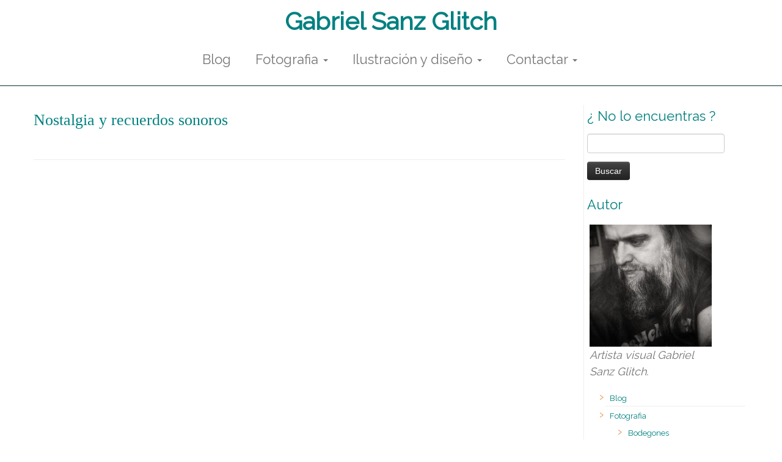

--- FILE ---
content_type: text/html; charset=UTF-8
request_url: https://www.gabrielsanz.es/web/nostalgia_y_recuerdos_sonoros/
body_size: 17724
content:
<!DOCTYPE html>
<!--[if IE 7]><html
class="ie ie7 no-js" lang=es>
<![endif]-->
<!--[if IE 8]><html
class="ie ie8 no-js" lang=es>
<![endif]-->
<!--[if !(IE 7) | !(IE 8)  ]><!--><html
class=no-js lang=es>
<!--<![endif]--><head><meta
charset="UTF-8"><meta
http-equiv="X-UA-Compatible" content="IE=EDGE"><meta
name="viewport" content="width=device-width, initial-scale=1.0"><link
rel=profile  href=https://gmpg.org/xfn/11><link
rel=pingback href=https://www.gabrielsanz.es/web/xmlrpc.php> <script>(function(html){html.className=html.className.replace(/\bno-js\b/,'js')})(document.documentElement);</script> <meta
name='robots' content='index, follow, max-image-preview:large, max-snippet:-1, max-video-preview:-1'><title>Nostalgia y recuerdos sonoros - Gabriel Sanz Glitch</title><meta
name="description" content="Los recuerdos sonoros son una herramienta poderosa para recordar los momentos más preciados y especiales de nuestras vidas para siempre."><link
rel=canonical href=https://www.gabrielsanz.es/web/nostalgia_y_recuerdos_sonoros/ ><meta
property="og:locale" content="es_ES"><meta
property="og:type" content="article"><meta
property="og:title" content="Nostalgia y recuerdos sonoros"><meta
property="og:description" content="Los recuerdos sonoros son una herramienta poderosa para recordar los momentos más preciados y especiales de nuestras vidas para siempre."><meta
property="og:url" content="https://www.gabrielsanz.es/web/nostalgia_y_recuerdos_sonoros/"><meta
property="og:site_name" content="Gabriel Sanz Glitch"><meta
property="article:publisher" content="https://www.facebook.com/gabrielsanz.glitch"><meta
property="article:author" content="https://www.facebook.com/gabrielsanz.glitch"><meta
property="article:published_time" content="2017-01-17T00:42:39+00:00"><meta
property="article:modified_time" content="2022-12-26T18:33:19+00:00"><meta
property="og:image" content="https://www.gabrielsanz.es/web/wp-content/uploads/2013/10/framed-2-b.jpg"><meta
property="og:image:width" content="659"><meta
property="og:image:height" content="414"><meta
property="og:image:type" content="image/jpeg"><meta
name="author" content="Gabriel Sanz Glitch"><meta
name="twitter:card" content="summary_large_image"><meta
name="twitter:title" content="Nostalgia y recuerdos sonoros"><meta
name="twitter:description" content="Los recuerdos sonoros son una herramienta poderosa para recordar los momentos más preciados y especiales de nuestras vidas para siempre."><meta
name="twitter:creator" content="@GabrielSanz_Art"><meta
name="twitter:site" content="@GabrielSanz_Art"><meta
name="twitter:label1" content="Escrito por"><meta
name="twitter:data1" content="Gabriel Sanz Glitch"><meta
name="twitter:label2" content="Tiempo de lectura"><meta
name="twitter:data2" content="2 minutos"> <script type=application/ld+json class=yoast-schema-graph>{"@context":"https://schema.org","@graph":[{"@type":"Article","@id":"https://www.gabrielsanz.es/web/nostalgia_y_recuerdos_sonoros/#article","isPartOf":{"@id":"https://www.gabrielsanz.es/web/nostalgia_y_recuerdos_sonoros/"},"author":{"name":"Gabriel Sanz Glitch","@id":"https://www.gabrielsanz.es/web/#/schema/person/0a3b27f1958980a66f7d2afb3183dca2"},"headline":"Nostalgia y recuerdos sonoros","datePublished":"2017-01-17T00:42:39+00:00","dateModified":"2022-12-26T18:33:19+00:00","mainEntityOfPage":{"@id":"https://www.gabrielsanz.es/web/nostalgia_y_recuerdos_sonoros/"},"wordCount":338,"commentCount":0,"publisher":{"@id":"https://www.gabrielsanz.es/web/#/schema/person/0a3b27f1958980a66f7d2afb3183dca2"},"keywords":["anotaciones","bodegon","digital art","ideas","loop","notas"],"articleSection":["animacion","Anotaciones","conceptual","experimental","ideas"],"inLanguage":"es","potentialAction":[{"@type":"CommentAction","name":"Comment","target":["https://www.gabrielsanz.es/web/nostalgia_y_recuerdos_sonoros/#respond"]}]},{"@type":"WebPage","@id":"https://www.gabrielsanz.es/web/nostalgia_y_recuerdos_sonoros/","url":"https://www.gabrielsanz.es/web/nostalgia_y_recuerdos_sonoros/","name":"Nostalgia y recuerdos sonoros - Gabriel Sanz Glitch","isPartOf":{"@id":"https://www.gabrielsanz.es/web/#website"},"datePublished":"2017-01-17T00:42:39+00:00","dateModified":"2022-12-26T18:33:19+00:00","description":"Los recuerdos sonoros son una herramienta poderosa para recordar los momentos más preciados y especiales de nuestras vidas para siempre.","breadcrumb":{"@id":"https://www.gabrielsanz.es/web/nostalgia_y_recuerdos_sonoros/#breadcrumb"},"inLanguage":"es","potentialAction":[{"@type":"ReadAction","target":["https://www.gabrielsanz.es/web/nostalgia_y_recuerdos_sonoros/"]}]},{"@type":"BreadcrumbList","@id":"https://www.gabrielsanz.es/web/nostalgia_y_recuerdos_sonoros/#breadcrumb","itemListElement":[{"@type":"ListItem","position":1,"name":"Portada","item":"https://www.gabrielsanz.es/web/"},{"@type":"ListItem","position":2,"name":"Blog","item":"https://www.gabrielsanz.es/web/blog/"},{"@type":"ListItem","position":3,"name":"Nostalgia y recuerdos sonoros"}]},{"@type":"WebSite","@id":"https://www.gabrielsanz.es/web/#website","url":"https://www.gabrielsanz.es/web/","name":"Gabriel Sanz Glitch","description":"Artes visuales. Fotografía, ilustración, diseño","publisher":{"@id":"https://www.gabrielsanz.es/web/#/schema/person/0a3b27f1958980a66f7d2afb3183dca2"},"potentialAction":[{"@type":"SearchAction","target":{"@type":"EntryPoint","urlTemplate":"https://www.gabrielsanz.es/web/?s={search_term_string}"},"query-input":{"@type":"PropertyValueSpecification","valueRequired":true,"valueName":"search_term_string"}}],"inLanguage":"es"},{"@type":["Person","Organization"],"@id":"https://www.gabrielsanz.es/web/#/schema/person/0a3b27f1958980a66f7d2afb3183dca2","name":"Gabriel Sanz Glitch","image":{"@type":"ImageObject","inLanguage":"es","@id":"https://www.gabrielsanz.es/web/#/schema/person/image/","url":"https://www.gabrielsanz.es/web/wp-content/uploads/2018/03/Avatar-2x6.jpg","contentUrl":"https://www.gabrielsanz.es/web/wp-content/uploads/2018/03/Avatar-2x6.jpg","width":960,"height":640,"caption":"Gabriel Sanz Glitch"},"logo":{"@id":"https://www.gabrielsanz.es/web/#/schema/person/image/"},"description":"Artista visual, Madrid España Fotografía, ilustración, diseño.","sameAs":["https://www.gabrielsanz.es/web/Author","https://www.facebook.com/gabrielsanz.glitch","https://www.instagram.com/gabrielsanz.glitch/","https://www.linkedin.com/in/gabriel-sanz-glitch","https://www.pinterest.com/gabrielsanz","https://x.com/GabrielSanz_Art","https://youtube.com/c/gabrielsanzglitch","https://soundcloud.com/gabriel-sanz-66698558"]}]}</script> <link
rel=dns-prefetch href=//fonts.googleapis.com><link
rel=alternate type=application/rss+xml title="Gabriel Sanz Glitch &raquo; Feed" href=https://www.gabrielsanz.es/web/feed/ ><link
rel=alternate type=application/rss+xml title="Gabriel Sanz Glitch &raquo; Feed de los comentarios" href=https://www.gabrielsanz.es/web/comments/feed/ ><link
rel=alternate type=application/rss+xml title="Gabriel Sanz Glitch &raquo; Comentario Nostalgia y recuerdos sonoros del feed" href=https://www.gabrielsanz.es/web/nostalgia_y_recuerdos_sonoros/feed/ ><link
rel=alternate title="oEmbed (JSON)" type=application/json+oembed href="https://www.gabrielsanz.es/web/wp-json/oembed/1.0/embed?url=https%3A%2F%2Fwww.gabrielsanz.es%2Fweb%2Fnostalgia_y_recuerdos_sonoros%2F"><link
rel=alternate title="oEmbed (XML)" type=text/xml+oembed href="https://www.gabrielsanz.es/web/wp-json/oembed/1.0/embed?url=https%3A%2F%2Fwww.gabrielsanz.es%2Fweb%2Fnostalgia_y_recuerdos_sonoros%2F&#038;format=xml"><style id=wp-img-auto-sizes-contain-inline-css>img:is([sizes=auto i],[sizes^="auto," i]){contain-intrinsic-size:3000px 1500px}</style><link
rel=stylesheet id=tc-gfonts-css href='//fonts.googleapis.com/css?family=Raleway%7CRaleway' type=text/css media=all><style id=wp-emoji-styles-inline-css>img.wp-smiley,img.emoji{display:inline !important;border:none !important;box-shadow:none !important;height:1em !important;width:1em !important;margin:0
0.07em !important;vertical-align:-0.1em !important;background:none !important;padding:0
!important}</style><style id=wp-block-library-inline-css>/*<![CDATA[*/:root{--wp-block-synced-color:#7a00df;--wp-block-synced-color--rgb:122,0,223;--wp-bound-block-color:var(--wp-block-synced-color);--wp-editor-canvas-background:#ddd;--wp-admin-theme-color:#007cba;--wp-admin-theme-color--rgb:0,124,186;--wp-admin-theme-color-darker-10:#006ba1;--wp-admin-theme-color-darker-10--rgb:0,107,160.5;--wp-admin-theme-color-darker-20:#005a87;--wp-admin-theme-color-darker-20--rgb:0,90,135;--wp-admin-border-width-focus:2px}@media (min-resolution:192dpi){:root{--wp-admin-border-width-focus:1.5px}}.wp-element-button{cursor:pointer}:root .has-very-light-gray-background-color{background-color:#eee}:root .has-very-dark-gray-background-color{background-color:#313131}:root .has-very-light-gray-color{color:#eee}:root .has-very-dark-gray-color{color:#313131}:root .has-vivid-green-cyan-to-vivid-cyan-blue-gradient-background{background:linear-gradient(135deg,#00d084,#0693e3)}:root .has-purple-crush-gradient-background{background:linear-gradient(135deg,#34e2e4,#4721fb 50%,#ab1dfe)}:root .has-hazy-dawn-gradient-background{background:linear-gradient(135deg,#faaca8,#dad0ec)}:root .has-subdued-olive-gradient-background{background:linear-gradient(135deg,#fafae1,#67a671)}:root .has-atomic-cream-gradient-background{background:linear-gradient(135deg,#fdd79a,#004a59)}:root .has-nightshade-gradient-background{background:linear-gradient(135deg,#330968,#31cdcf)}:root .has-midnight-gradient-background{background:linear-gradient(135deg,#020381,#2874fc)}:root{--wp--preset--font-size--normal:16px;--wp--preset--font-size--huge:42px}.has-regular-font-size{font-size:1em}.has-larger-font-size{font-size:2.625em}.has-normal-font-size{font-size:var(--wp--preset--font-size--normal)}.has-huge-font-size{font-size:var(--wp--preset--font-size--huge)}.has-text-align-center{text-align:center}.has-text-align-left{text-align:left}.has-text-align-right{text-align:right}.has-fit-text{white-space:nowrap!important}#end-resizable-editor-section{display:none}.aligncenter{clear:both}.items-justified-left{justify-content:flex-start}.items-justified-center{justify-content:center}.items-justified-right{justify-content:flex-end}.items-justified-space-between{justify-content:space-between}.screen-reader-text{border:0;clip-path:inset(50%);height:1px;margin:-1px;overflow:hidden;padding:0;position:absolute;width:1px;word-wrap:normal!important}.screen-reader-text:focus{background-color:#ddd;clip-path:none;color:#444;display:block;font-size:1em;height:auto;left:5px;line-height:normal;padding:15px
23px 14px;text-decoration:none;top:5px;width:auto;z-index:100000}html :where(.has-border-color){border-style:solid}html :where([style*=border-top-color]){border-top-style:solid}html :where([style*=border-right-color]){border-right-style:solid}html :where([style*=border-bottom-color]){border-bottom-style:solid}html :where([style*=border-left-color]){border-left-style:solid}html :where([style*=border-width]){border-style:solid}html :where([style*=border-top-width]){border-top-style:solid}html :where([style*=border-right-width]){border-right-style:solid}html :where([style*=border-bottom-width]){border-bottom-style:solid}html :where([style*=border-left-width]){border-left-style:solid}html :where(img[class*=wp-image-]){height:auto;max-width:100%}:where(figure){margin:0
0 1em}html :where(.is-position-sticky){--wp-admin--admin-bar--position-offset:var(--wp-admin--admin-bar--height,0px)}@media screen and (max-width:600px){html:where(.is-position-sticky){--wp-admin--admin-bar--position-offset:0px}}/*]]>*/</style><style id=wp-block-heading-inline-css>h1:where(.wp-block-heading).has-background,h2:where(.wp-block-heading).has-background,h3:where(.wp-block-heading).has-background,h4:where(.wp-block-heading).has-background,h5:where(.wp-block-heading).has-background,h6:where(.wp-block-heading).has-background{padding:1.25em 2.375em}h1.has-text-align-left[style*=writing-mode]:where([style*=vertical-lr]),h1.has-text-align-right[style*=writing-mode]:where([style*=vertical-rl]),h2.has-text-align-left[style*=writing-mode]:where([style*=vertical-lr]),h2.has-text-align-right[style*=writing-mode]:where([style*=vertical-rl]),h3.has-text-align-left[style*=writing-mode]:where([style*=vertical-lr]),h3.has-text-align-right[style*=writing-mode]:where([style*=vertical-rl]),h4.has-text-align-left[style*=writing-mode]:where([style*=vertical-lr]),h4.has-text-align-right[style*=writing-mode]:where([style*=vertical-rl]),h5.has-text-align-left[style*=writing-mode]:where([style*=vertical-lr]),h5.has-text-align-right[style*=writing-mode]:where([style*=vertical-rl]),h6.has-text-align-left[style*=writing-mode]:where([style*=vertical-lr]),h6.has-text-align-right[style*=writing-mode]:where([style*=vertical-rl]){rotate:180deg}</style><style id=wp-block-embed-inline-css>.wp-block-embed.alignleft,.wp-block-embed.alignright,.wp-block[data-align=left]>[data-type="core/embed"],.wp-block[data-align=right]>[data-type="core/embed"]{max-width:360px;width:100%}.wp-block-embed.alignleft .wp-block-embed__wrapper,.wp-block-embed.alignright .wp-block-embed__wrapper,.wp-block[data-align=left]>[data-type="core/embed"] .wp-block-embed__wrapper,.wp-block[data-align=right]>[data-type="core/embed"] .wp-block-embed__wrapper{min-width:280px}.wp-block-cover .wp-block-embed{min-height:240px;min-width:320px}.wp-block-embed{overflow-wrap:break-word}.wp-block-embed :where(figcaption){margin-bottom:1em;margin-top:.5em}.wp-block-embed
iframe{max-width:100%}.wp-block-embed__wrapper{position:relative}.wp-embed-responsive .wp-has-aspect-ratio .wp-block-embed__wrapper:before{content:"";display:block;padding-top:50%}.wp-embed-responsive .wp-has-aspect-ratio
iframe{bottom:0;height:100%;left:0;position:absolute;right:0;top:0;width:100%}.wp-embed-responsive .wp-embed-aspect-21-9 .wp-block-embed__wrapper:before{padding-top:42.85%}.wp-embed-responsive .wp-embed-aspect-18-9 .wp-block-embed__wrapper:before{padding-top:50%}.wp-embed-responsive .wp-embed-aspect-16-9 .wp-block-embed__wrapper:before{padding-top:56.25%}.wp-embed-responsive .wp-embed-aspect-4-3 .wp-block-embed__wrapper:before{padding-top:75%}.wp-embed-responsive .wp-embed-aspect-1-1 .wp-block-embed__wrapper:before{padding-top:100%}.wp-embed-responsive .wp-embed-aspect-9-16 .wp-block-embed__wrapper:before{padding-top:177.77%}.wp-embed-responsive .wp-embed-aspect-1-2 .wp-block-embed__wrapper:before{padding-top:200%}</style><style id=wp-block-paragraph-inline-css>.is-small-text{font-size:.875em}.is-regular-text{font-size:1em}.is-large-text{font-size:2.25em}.is-larger-text{font-size:3em}.has-drop-cap:not(:focus):first-letter {float:left;font-size:8.4em;font-style:normal;font-weight:100;line-height:.68;margin:.05em .1em 0 0;text-transform:uppercase}body.rtl .has-drop-cap:not(:focus):first-letter {float:none;margin-left:.1em}p.has-drop-cap.has-background{overflow:hidden}:root :where(p.has-background){padding:1.25em 2.375em}:where(p.has-text-color:not(.has-link-color)) a{color:inherit}p.has-text-align-left[style*="writing-mode:vertical-lr"],p.has-text-align-right[style*="writing-mode:vertical-rl"]{rotate:180deg}</style><style id=global-styles-inline-css>/*<![CDATA[*/:root{--wp--preset--aspect-ratio--square:1;--wp--preset--aspect-ratio--4-3:4/3;--wp--preset--aspect-ratio--3-4:3/4;--wp--preset--aspect-ratio--3-2:3/2;--wp--preset--aspect-ratio--2-3:2/3;--wp--preset--aspect-ratio--16-9:16/9;--wp--preset--aspect-ratio--9-16:9/16;--wp--preset--color--black:#000;--wp--preset--color--cyan-bluish-gray:#abb8c3;--wp--preset--color--white:#fff;--wp--preset--color--pale-pink:#f78da7;--wp--preset--color--vivid-red:#cf2e2e;--wp--preset--color--luminous-vivid-orange:#ff6900;--wp--preset--color--luminous-vivid-amber:#fcb900;--wp--preset--color--light-green-cyan:#7bdcb5;--wp--preset--color--vivid-green-cyan:#00d084;--wp--preset--color--pale-cyan-blue:#8ed1fc;--wp--preset--color--vivid-cyan-blue:#0693e3;--wp--preset--color--vivid-purple:#9b51e0;--wp--preset--gradient--vivid-cyan-blue-to-vivid-purple:linear-gradient(135deg,rgb(6,147,227) 0%,rgb(155,81,224) 100%);--wp--preset--gradient--light-green-cyan-to-vivid-green-cyan:linear-gradient(135deg,rgb(122,220,180) 0%,rgb(0,208,130) 100%);--wp--preset--gradient--luminous-vivid-amber-to-luminous-vivid-orange:linear-gradient(135deg,rgb(252,185,0) 0%,rgb(255,105,0) 100%);--wp--preset--gradient--luminous-vivid-orange-to-vivid-red:linear-gradient(135deg,rgb(255,105,0) 0%,rgb(207,46,46) 100%);--wp--preset--gradient--very-light-gray-to-cyan-bluish-gray:linear-gradient(135deg,rgb(238,238,238) 0%,rgb(169,184,195) 100%);--wp--preset--gradient--cool-to-warm-spectrum:linear-gradient(135deg,rgb(74,234,220) 0%,rgb(151,120,209) 20%,rgb(207,42,186) 40%,rgb(238,44,130) 60%,rgb(251,105,98) 80%,rgb(254,248,76) 100%);--wp--preset--gradient--blush-light-purple:linear-gradient(135deg,rgb(255,206,236) 0%,rgb(152,150,240) 100%);--wp--preset--gradient--blush-bordeaux:linear-gradient(135deg,rgb(254,205,165) 0%,rgb(254,45,45) 50%,rgb(107,0,62) 100%);--wp--preset--gradient--luminous-dusk:linear-gradient(135deg,rgb(255,203,112) 0%,rgb(199,81,192) 50%,rgb(65,88,208) 100%);--wp--preset--gradient--pale-ocean:linear-gradient(135deg,rgb(255,245,203) 0%,rgb(182,227,212) 50%,rgb(51,167,181) 100%);--wp--preset--gradient--electric-grass:linear-gradient(135deg,rgb(202,248,128) 0%,rgb(113,206,126) 100%);--wp--preset--gradient--midnight:linear-gradient(135deg,rgb(2,3,129) 0%,rgb(40,116,252) 100%);--wp--preset--font-size--small:13px;--wp--preset--font-size--medium:20px;--wp--preset--font-size--large:36px;--wp--preset--font-size--x-large:42px;--wp--preset--spacing--20:0.44rem;--wp--preset--spacing--30:0.67rem;--wp--preset--spacing--40:1rem;--wp--preset--spacing--50:1.5rem;--wp--preset--spacing--60:2.25rem;--wp--preset--spacing--70:3.38rem;--wp--preset--spacing--80:5.06rem;--wp--preset--shadow--natural:6px 6px 9px rgba(0, 0, 0, 0.2);--wp--preset--shadow--deep:12px 12px 50px rgba(0, 0, 0, 0.4);--wp--preset--shadow--sharp:6px 6px 0px rgba(0, 0, 0, 0.2);--wp--preset--shadow--outlined:6px 6px 0px -3px rgb(255, 255, 255), 6px 6px rgb(0, 0, 0);--wp--preset--shadow--crisp:6px 6px 0px rgb(0, 0, 0)}:where(.is-layout-flex){gap:0.5em}:where(.is-layout-grid){gap:0.5em}body .is-layout-flex{display:flex}.is-layout-flex{flex-wrap:wrap;align-items:center}.is-layout-flex>:is(*,div){margin:0}body .is-layout-grid{display:grid}.is-layout-grid>:is(*,div){margin:0}:where(.wp-block-columns.is-layout-flex){gap:2em}:where(.wp-block-columns.is-layout-grid){gap:2em}:where(.wp-block-post-template.is-layout-flex){gap:1.25em}:where(.wp-block-post-template.is-layout-grid){gap:1.25em}.has-black-color{color:var(--wp--preset--color--black) !important}.has-cyan-bluish-gray-color{color:var(--wp--preset--color--cyan-bluish-gray) !important}.has-white-color{color:var(--wp--preset--color--white) !important}.has-pale-pink-color{color:var(--wp--preset--color--pale-pink) !important}.has-vivid-red-color{color:var(--wp--preset--color--vivid-red) !important}.has-luminous-vivid-orange-color{color:var(--wp--preset--color--luminous-vivid-orange) !important}.has-luminous-vivid-amber-color{color:var(--wp--preset--color--luminous-vivid-amber) !important}.has-light-green-cyan-color{color:var(--wp--preset--color--light-green-cyan) !important}.has-vivid-green-cyan-color{color:var(--wp--preset--color--vivid-green-cyan) !important}.has-pale-cyan-blue-color{color:var(--wp--preset--color--pale-cyan-blue) !important}.has-vivid-cyan-blue-color{color:var(--wp--preset--color--vivid-cyan-blue) !important}.has-vivid-purple-color{color:var(--wp--preset--color--vivid-purple) !important}.has-black-background-color{background-color:var(--wp--preset--color--black) !important}.has-cyan-bluish-gray-background-color{background-color:var(--wp--preset--color--cyan-bluish-gray) !important}.has-white-background-color{background-color:var(--wp--preset--color--white) !important}.has-pale-pink-background-color{background-color:var(--wp--preset--color--pale-pink) !important}.has-vivid-red-background-color{background-color:var(--wp--preset--color--vivid-red) !important}.has-luminous-vivid-orange-background-color{background-color:var(--wp--preset--color--luminous-vivid-orange) !important}.has-luminous-vivid-amber-background-color{background-color:var(--wp--preset--color--luminous-vivid-amber) !important}.has-light-green-cyan-background-color{background-color:var(--wp--preset--color--light-green-cyan) !important}.has-vivid-green-cyan-background-color{background-color:var(--wp--preset--color--vivid-green-cyan) !important}.has-pale-cyan-blue-background-color{background-color:var(--wp--preset--color--pale-cyan-blue) !important}.has-vivid-cyan-blue-background-color{background-color:var(--wp--preset--color--vivid-cyan-blue) !important}.has-vivid-purple-background-color{background-color:var(--wp--preset--color--vivid-purple) !important}.has-black-border-color{border-color:var(--wp--preset--color--black) !important}.has-cyan-bluish-gray-border-color{border-color:var(--wp--preset--color--cyan-bluish-gray) !important}.has-white-border-color{border-color:var(--wp--preset--color--white) !important}.has-pale-pink-border-color{border-color:var(--wp--preset--color--pale-pink) !important}.has-vivid-red-border-color{border-color:var(--wp--preset--color--vivid-red) !important}.has-luminous-vivid-orange-border-color{border-color:var(--wp--preset--color--luminous-vivid-orange) !important}.has-luminous-vivid-amber-border-color{border-color:var(--wp--preset--color--luminous-vivid-amber) !important}.has-light-green-cyan-border-color{border-color:var(--wp--preset--color--light-green-cyan) !important}.has-vivid-green-cyan-border-color{border-color:var(--wp--preset--color--vivid-green-cyan) !important}.has-pale-cyan-blue-border-color{border-color:var(--wp--preset--color--pale-cyan-blue) !important}.has-vivid-cyan-blue-border-color{border-color:var(--wp--preset--color--vivid-cyan-blue) !important}.has-vivid-purple-border-color{border-color:var(--wp--preset--color--vivid-purple) !important}.has-vivid-cyan-blue-to-vivid-purple-gradient-background{background:var(--wp--preset--gradient--vivid-cyan-blue-to-vivid-purple) !important}.has-light-green-cyan-to-vivid-green-cyan-gradient-background{background:var(--wp--preset--gradient--light-green-cyan-to-vivid-green-cyan) !important}.has-luminous-vivid-amber-to-luminous-vivid-orange-gradient-background{background:var(--wp--preset--gradient--luminous-vivid-amber-to-luminous-vivid-orange) !important}.has-luminous-vivid-orange-to-vivid-red-gradient-background{background:var(--wp--preset--gradient--luminous-vivid-orange-to-vivid-red) !important}.has-very-light-gray-to-cyan-bluish-gray-gradient-background{background:var(--wp--preset--gradient--very-light-gray-to-cyan-bluish-gray) !important}.has-cool-to-warm-spectrum-gradient-background{background:var(--wp--preset--gradient--cool-to-warm-spectrum) !important}.has-blush-light-purple-gradient-background{background:var(--wp--preset--gradient--blush-light-purple) !important}.has-blush-bordeaux-gradient-background{background:var(--wp--preset--gradient--blush-bordeaux) !important}.has-luminous-dusk-gradient-background{background:var(--wp--preset--gradient--luminous-dusk) !important}.has-pale-ocean-gradient-background{background:var(--wp--preset--gradient--pale-ocean) !important}.has-electric-grass-gradient-background{background:var(--wp--preset--gradient--electric-grass) !important}.has-midnight-gradient-background{background:var(--wp--preset--gradient--midnight) !important}.has-small-font-size{font-size:var(--wp--preset--font-size--small) !important}.has-medium-font-size{font-size:var(--wp--preset--font-size--medium) !important}.has-large-font-size{font-size:var(--wp--preset--font-size--large) !important}.has-x-large-font-size{font-size:var(--wp--preset--font-size--x-large) !important}/*]]>*/</style><style id=classic-theme-styles-inline-css>/*! This file is auto-generated */
.wp-block-button__link{color:#fff;background-color:#32373c;border-radius:9999px;box-shadow:none;text-decoration:none;padding:calc(.667em + 2px) calc(1.333em + 2px);font-size:1.125em}.wp-block-file__button{background:#32373c;color:#fff;text-decoration:none}</style><link
rel=stylesheet href=https://www.gabrielsanz.es/web/wp-content/cache/minify/a76b0.css media=all><style id=customizr-skin-inline-css>.site-title,.site-description,h1,h2,h3,.tc-dropcap{font-family:'Raleway';font-weight:inherit}body,.navbar .nav>li>a{font-family:'Raleway';font-weight:inherit}body,.navbar .nav>li>a{font-size:22px;line-height:1.6em}table{border-collapse:separate}body
table{border-collapse:collapse}.social-links .social-icon:before{content:none}header.tc-header{border-top:none}.sticky-enabled .tc-shrink-on .site-logo
img{height:30px!important;width:auto!important}.sticky-enabled .tc-shrink-on .brand .site-title{font-size:0.6em;opacity:0.8;line-height:1.2em}#tc-push-footer{display:none;visibility:hidden}.tc-sticky-footer #tc-push-footer.sticky-footer-enabled{display:block}</style><link
rel=stylesheet href=https://www.gabrielsanz.es/web/wp-content/cache/minify/b0a6f.css media=all><style id=heateor_sss_frontend_css-inline-css>.heateor_sss_button_instagram span.heateor_sss_svg,a.heateor_sss_instagram
span.heateor_sss_svg{background:radial-gradient(circle at 30% 107%,#fdf497 0,#fdf497 5%,#fd5949 45%,#d6249f 60%,#285aeb 90%)}div.heateor_sss_horizontal_sharing a.heateor_sss_button_instagram
span{background:#008080!important}div.heateor_sss_standard_follow_icons_container a.heateor_sss_button_instagram
span{background:#008080}div.heateor_sss_horizontal_sharing a.heateor_sss_button_instagram span:hover{background:#E79B5D!important}div.heateor_sss_standard_follow_icons_container a.heateor_sss_button_instagram span:hover{background:#E79B5D}div.heateor_sss_vertical_sharing  a.heateor_sss_button_instagram
span{background:#008080!important}div.heateor_sss_floating_follow_icons_container a.heateor_sss_button_instagram
span{background:#008080}.heateor_sss_horizontal_sharing .heateor_sss_svg,.heateor_sss_standard_follow_icons_container
.heateor_sss_svg{background-color:#008080!important;background:#008080!important;color:#fff;border-width:4px;border-style:solid;border-color:transparent}.heateor_sss_horizontal_sharing
.heateorSssTCBackground{color:#666}.heateor_sss_horizontal_sharing span.heateor_sss_svg:hover,.heateor_sss_standard_follow_icons_container span.heateor_sss_svg:hover{background-color:#E79B5D!important;background:#E79B5D!importantborder-color:#FFF}.heateor_sss_vertical_sharing span.heateor_sss_svg,.heateor_sss_floating_follow_icons_container
span.heateor_sss_svg{background-color:#008080!important;background:#008080!important;color:#fff;border-width:0px;border-style:solid;border-color:transparent}.heateor_sss_vertical_sharing
.heateorSssTCBackground{color:#666}.heateor_sss_vertical_sharing span.heateor_sss_svg:hover,.heateor_sss_floating_follow_icons_container span.heateor_sss_svg:hover{border-color:transparent}@media screen and (max-width:783px){.heateor_sss_vertical_sharing{display:none!important}}div.heateor_sss_mobile_footer{display:none}@media screen and (max-width:783px){div.heateor_sss_bottom_sharing
.heateorSssTCBackground{background-color:white}div.heateor_sss_bottom_sharing{width:100%!important;left:0!important}div.heateor_sss_bottom_sharing
a{width:25% !important}div.heateor_sss_bottom_sharing
.heateor_sss_svg{width:100% !important}div.heateor_sss_bottom_sharing
div.heateorSssTotalShareCount{font-size:1em!important;line-height:28px!important}div.heateor_sss_bottom_sharing
div.heateorSssTotalShareText{font-size:.7em!important;line-height:0px!important}div.heateor_sss_mobile_footer{display:block;height:40px}.heateor_sss_bottom_sharing{padding:0!important;display:block!important;width:auto!important;bottom:-2px!important;top:auto!important}.heateor_sss_bottom_sharing
.heateor_sss_square_count{line-height:inherit}.heateor_sss_bottom_sharing
.heateorSssSharingArrow{display:none}.heateor_sss_bottom_sharing
.heateorSssTCBackground{margin-right:1.1em!important}}</style> <script src=https://www.gabrielsanz.es/web/wp-content/cache/minify/5f436.js></script> <script id=tc-scripts-js-extra>var TCParams={"_disabled":[],"FancyBoxState":"1","FancyBoxAutoscale":"1","SliderName":"","SliderDelay":"","SliderHover":"1","centerSliderImg":"","SmoothScroll":{"Enabled":false,"Options":{"touchpadSupport":false}},"anchorSmoothScroll":"linear","anchorSmoothScrollExclude":{"simple":["[class*=edd]",".tc-carousel-control",".carousel-control","[data-toggle=\"modal\"]","[data-toggle=\"dropdown\"]","[data-toggle=\"tooltip\"]","[data-toggle=\"popover\"]","[data-toggle=\"collapse\"]","[data-toggle=\"tab\"]","[data-toggle=\"pill\"]","[class*=upme]","[class*=um-]"],"deep":{"classes":[],"ids":[]}},"ReorderBlocks":"1","centerAllImg":"1","HasComments":"","LeftSidebarClass":".span3.left.tc-sidebar","RightSidebarClass":".span3.right.tc-sidebar","LoadModernizr":"1","stickyCustomOffset":{"_initial":0,"_scrolling":0,"options":{"_static":true,"_element":""}},"stickyHeader":"1","dropdowntoViewport":"1","timerOnScrollAllBrowsers":"1","extLinksStyle":"","extLinksTargetExt":"","extLinksSkipSelectors":{"classes":["btn","button"],"ids":[]},"dropcapEnabled":"","dropcapWhere":{"post":"","page":""},"dropcapMinWords":"50","dropcapSkipSelectors":{"tags":["IMG","IFRAME","H1","H2","H3","H4","H5","H6","BLOCKQUOTE","UL","OL"],"classes":["btn","tc-placeholder-wrap"],"id":[]},"imgSmartLoadEnabled":"1","imgSmartLoadOpts":{"parentSelectors":[".article-container",".__before_main_wrapper",".widget-front"],"opts":{"excludeImg":[".tc-holder-img"]}},"imgSmartLoadsForSliders":"1","goldenRatio":"1.618","gridGoldenRatioLimit":"350","isSecondMenuEnabled":"","secondMenuRespSet":"in-sn-before","isParallaxOn":"","parallaxRatio":"0.55","pluginCompats":[],"adminAjaxUrl":"https://www.gabrielsanz.es/web/wp-admin/admin-ajax.php","ajaxUrl":"https://www.gabrielsanz.es/web/?czrajax=1","frontNonce":{"id":"CZRFrontNonce","handle":"293a22c0a4"},"isDevMode":"","isModernStyle":"","i18n":{"Permanently dismiss":"Descartar permanentemente"},"version":"4.4.24","frontNotifications":{"styleSwitcher":{"enabled":false,"content":"","dismissAction":"dismiss_style_switcher_note_front","ajaxUrl":"https://www.gabrielsanz.es/web/wp-admin/admin-ajax.php"}}};</script> <script src=https://www.gabrielsanz.es/web/wp-content/cache/minify/ca25a.js></script> <link
rel=https://api.w.org/ href=https://www.gabrielsanz.es/web/wp-json/ ><link
rel=alternate title=JSON type=application/json href=https://www.gabrielsanz.es/web/wp-json/wp/v2/posts/2392><link
rel=EditURI type=application/rsd+xml title=RSD href=https://www.gabrielsanz.es/web/xmlrpc.php?rsd><link
rel=icon href=https://www.gabrielsanz.es/web/wp-content/uploads/2013/10/cropped-logotipo-glitch3-32x32.png sizes=32x32><link
rel=icon href=https://www.gabrielsanz.es/web/wp-content/uploads/2013/10/cropped-logotipo-glitch3-192x192.png sizes=192x192><link
rel=apple-touch-icon href=https://www.gabrielsanz.es/web/wp-content/uploads/2013/10/cropped-logotipo-glitch3-180x180.png><meta
name="msapplication-TileImage" content="https://www.gabrielsanz.es/web/wp-content/uploads/2013/10/cropped-logotipo-glitch3-270x270.png"><style id=wp-custom-css>header .site-description{font-family:verdana;font-size:0.9em}p{text-align:left}h1{color:#008080;font-family:verdana;font-size:1.2em}h2{color:#808080;font-size:1.2em;font-family:helvetica}h3{color:#008080;font-size:1em}h4{color:#000;font-size:1em;line-height:1.5em}h5{color:#000;font-size:0.7em;line-height:1em}h6{color:#008080;font-size:2em;font-family:Lobster;line-height:1.2em}div{font-size:1em;line-height:1.5em}html{font-size:1.5em}a:link{color:#008080}a:visited{color:#008080}a:hover{color:#FFA500}.navbar
.nav{font-size:1em;background-color:#fff;border-top:solid;border-top-color:#033;border-width:0px}body{background-color:#fff}footer#footer{border-top-color:rgb(0, 128, 128);border-top-style:solid;border-top-width:10px;background:#033}header.tc-header{border-bottom-color:#033;border-width:1px}</style><style id=c4wp-checkout-css>.woocommerce-checkout
.c4wp_captcha_field{margin-bottom:10px;margin-top:15px;position:relative;display:inline-block}</style><style id=c4wp-v3-lp-form-css>.login #login, .login
#lostpasswordform{min-width:350px !important}.wpforms-field-c4wp
iframe{width:100% !important}</style></head><body
data-rsssl=1 class="nb-3-3-8 nimble-no-local-data-skp__post_post_2392 nimble-no-group-site-tmpl-skp__all_post wp-singular post-template-default single single-post postid-2392 single-format-standard wp-embed-responsive wp-theme-customizr sek-show-rc-badge tc-r-sidebar tc-center-images skin-orange2 customizr-4-4-24 tc-sticky-header sticky-disabled tc-transparent-on-scroll no-navbar tc-regular-menu tc-sticky-footer" >
<a
class="screen-reader-text skip-link" href=#content>Saltar al contenido</a><div
id=tc-page-wrap class><header
class="tc-header clearfix row-fluid tc-tagline-off tc-title-logo-off  tc-shrink-on tc-menu-on logo-centered tc-second-menu-in-sn-before-when-mobile"><div
class="brand span3 pull-left "><h1><a
class=site-title href=https://www.gabrielsanz.es/web/ >Gabriel Sanz Glitch</a></h1></div><div
class="navbar-wrapper clearfix span9 tc-submenu-move tc-open-on-hover pull-menu-center pull-menu-right"><div
class="navbar resp"><div
class=navbar-inner role=navigation><div
class=row-fluid><div
class="nav-collapse collapse tc-hover-menu-wrapper"><div
class=menu-menu-container><ul
id=menu-menu-2 class="nav tc-hover-menu"><li
class="menu-item menu-item-type-post_type menu-item-object-page current_page_parent menu-item-115"><a
href=https://www.gabrielsanz.es/web/blog/ title="Visita mi Blog">Blog</a></li>
<li
class="menu-item menu-item-type-post_type menu-item-object-page menu-item-has-children dropdown menu-item-119"><a
href=https://www.gabrielsanz.es/web/portofolio-bodegones-modernos/ >Fotografia <strong
class=caret></strong></a><ul
class=dropdown-menu>
<li
class="menu-item menu-item-type-post_type menu-item-object-page menu-item-1616"><a
href=https://www.gabrielsanz.es/web/portofolio-bodegones-modernos/ title="Fotos de estudio">Bodegones</a></li>
<li
class="menu-item menu-item-type-post_type menu-item-object-page menu-item-1614"><a
href=https://www.gabrielsanz.es/web/series-fotograficas/ >Series fotograficas</a></li>
<li
class="menu-item menu-item-type-post_type menu-item-object-page menu-item-118"><a
href=https://www.gabrielsanz.es/web/fotografia-movil/ title="Experimentacion fotografica desde dispositivo movil">Experimentaciones</a></li></ul>
</li>
<li
class="menu-item menu-item-type-post_type menu-item-object-page menu-item-has-children dropdown menu-item-117"><a
href=https://www.gabrielsanz.es/web/ilustracion/ title="galerias de ilustraciones, diseños 2D y 3D">Ilustración y diseño <strong
class=caret></strong></a><ul
class=dropdown-menu>
<li
class="menu-item menu-item-type-post_type menu-item-object-page menu-item-3536"><a
href=https://www.gabrielsanz.es/web/ilustracion/ >Ilustración</a></li>
<li
class="menu-item menu-item-type-post_type menu-item-object-page menu-item-3535"><a
href=https://www.gabrielsanz.es/web/diseno/ >Diseño</a></li></ul>
</li>
<li
class="menu-item menu-item-type-post_type menu-item-object-page menu-item-has-children dropdown menu-item-4550"><a
href=https://www.gabrielsanz.es/web/contacto/ >Contactar <strong
class=caret></strong></a><ul
class=dropdown-menu>
<li
class="menu-item menu-item-type-post_type menu-item-object-page menu-item-2720"><a
href=https://www.gabrielsanz.es/web/contacto/ title=contactar>Contacto</a></li>
<li
class="menu-item menu-item-type-post_type menu-item-object-page menu-item-4549"><a
href=https://www.gabrielsanz.es/web/author/ >Sobre mi</a></li></ul>
</li></ul></div></div><div
class="btn-toggle-nav pull-right"><button
type=button class="btn menu-btn" data-toggle=collapse data-target=.nav-collapse title="Abrir el menú" aria-label="Abrir el menú"><span
class=icon-bar></span><span
class=icon-bar></span><span
class=icon-bar></span> </button></div></div></div></div></div></header><div
id=tc-reset-margin-top class=container-fluid style=margin-top:103px></div><div
id=main-wrapper class=container><div
class=container role=main><div
class="row column-content-wrapper"><div
id=content class="span9 article-container tc-gallery-style"><article
id=post-2392 class="row-fluid post-2392 post type-post status-publish format-standard category-animacion category-anotaciones category-conceptual category-experimental category-ideas tag-anotaciones tag-bodegon tag-digital-art tag-ideas tag-loop tag-notas czr-hentry"><header
class=entry-header><h1 class="entry-title ">Nostalgia y recuerdos sonoros</h1><div
class=entry-meta></div><hr
class="featurette-divider __before_content"></header><section
class="entry-content "><figure
class="wp-block-embed is-type-video is-provider-youtube wp-block-embed-youtube wp-embed-aspect-16-9 wp-has-aspect-ratio"><div
class=wp-block-embed__wrapper>
<iframe
title=Nostalgia width=1170 height=658 src="https://www.youtube.com/embed/HALg3h3sqaY?feature=oembed" frameborder=0 allow="accelerometer; autoplay; clipboard-write; encrypted-media; gyroscope; picture-in-picture" allowfullscreen></iframe></div></figure><h3>La música no es la única encargada de dar forma a la banda sonora de nuestros recuerdos.</h3><h2 class="wp-block-heading">Recuerdos sonoros</h2><p>Cuando pienso en mis recuerdos más preciados, suelo recordar primero las imágenes, luego los olores, y finalmente los sonidos. Y hay una razón para esto, los sonidos tienen una forma única de evocar emociones y conexiones más profundas. Esto es el poder del sonido en la memoria, una fuerza que nos ayuda a guardar momentos especiales para siempre.</p><p>Los sonidos en la memoria son únicos para cada persona. El sonido de una canción puede traer de vuelta recuerdos de la infancia para una persona, mientras que para otra persona, puede evocar el recuerdo de una experiencia diferente. Esto se debe a que el sonido de la memoria se asocia con nuestras experiencias personales, lo que significa que cada persona tendrá recuerdos sonoros únicos.</p><p>Sonidos naturales como el sonido de las olas del mar o los pájaros cantando al amanecer. Cada sonido natural evoca un recuerdo diferente para diferentes personas. Los ruidos son sonidos artificiales que evocan recuerdos específicos. Estos sonidos pueden ser desde el sonido de una puerta cerrándose, el sonido de una ciudad bulliciosa o el «crepitar» de la aguja del tocadiscos sobre un surco vacío.</p><p>Los recuerdos sonoros tienen una forma única de evocar emociones y conexiones más profundas. Estos sonidos nos ayudan a evocar recuerdos positivos y negativos para que podamos aprender de ellos. Además, los recuerdos sonoros nos ayudan a relajarnos y a estimular nuestra creatividad.</p><p>También nos ayudan a conectarnos con los demás. Compartir un recuerdo sonoro con alguien es una forma única de conectar con ellos y crear un vínculo más profundo. Esto nos ayuda a construir relaciones más fuertes con aquellos que nos rodean.</p><p>Los recuerdos sonoros son una herramienta poderosa para recordar los momentos más preciados y especiales de nuestras vidas para siempre.</p><div
class=heateorSssClear></div><div
class='heateor_sss_sharing_container heateor_sss_horizontal_sharing' data-heateor-sss-href=https://www.gabrielsanz.es/web/nostalgia_y_recuerdos_sonoros/ ><div
class=heateor_sss_sharing_title style=font-weight:bold >Compartir en</div><div
class=heateor_sss_sharing_ul><a
aria-label=Facebook class=heateor_sss_facebook href="https://www.facebook.com/sharer/sharer.php?u=https%3A%2F%2Fwww.gabrielsanz.es%2Fweb%2Fnostalgia_y_recuerdos_sonoros%2F" title=Facebook rel="nofollow noopener" target=_blank style=font-size:32px!important;box-shadow:none;display:inline-block;vertical-align:middle><span
class=heateor_sss_svg style="background-color:#0765FE;width:27px;height:27px;border-radius:999px;display:inline-block;opacity:1;float:left;font-size:32px;box-shadow:none;display:inline-block;font-size:16px;padding:0 4px;vertical-align:middle;background-repeat:repeat;overflow:hidden;padding:0;cursor:pointer;box-sizing:content-box"><svg
style=display:block;border-radius:999px; focusable=false aria-hidden=true xmlns=http://www.w3.org/2000/svg width=100% height=100% viewBox="0 0 32 32"><path
fill=#fff d="M28 16c0-6.627-5.373-12-12-12S4 9.373 4 16c0 5.628 3.875 10.35 9.101 11.647v-7.98h-2.474V16H13.1v-1.58c0-4.085 1.849-5.978 5.859-5.978.76 0 2.072.15 2.608.298v3.325c-.283-.03-.775-.045-1.386-.045-1.967 0-2.728.745-2.728 2.683V16h3.92l-.673 3.667h-3.247v8.245C23.395 27.195 28 22.135 28 16Z"></path></svg></span></a><a
aria-label=Twitter class=heateor_sss_button_twitter href="https://twitter.com/intent/tweet?via=gabriel_sanz&text=Nostalgia%20y%20recuerdos%20sonoros&url=https%3A%2F%2Fwww.gabrielsanz.es%2Fweb%2Fnostalgia_y_recuerdos_sonoros%2F" title=Twitter rel="nofollow noopener" target=_blank style=font-size:32px!important;box-shadow:none;display:inline-block;vertical-align:middle><span
class="heateor_sss_svg heateor_sss_s__default heateor_sss_s_twitter" style="background-color:#55acee;width:27px;height:27px;border-radius:999px;display:inline-block;opacity:1;float:left;font-size:32px;box-shadow:none;display:inline-block;font-size:16px;padding:0 4px;vertical-align:middle;background-repeat:repeat;overflow:hidden;padding:0;cursor:pointer;box-sizing:content-box"><svg
style=display:block;border-radius:999px; focusable=false aria-hidden=true xmlns=http://www.w3.org/2000/svg width=100% height=100% viewBox="-4 -4 39 39"><path
d="M28 8.557a9.913 9.913 0 0 1-2.828.775 4.93 4.93 0 0 0 2.166-2.725 9.738 9.738 0 0 1-3.13 1.194 4.92 4.92 0 0 0-3.593-1.55 4.924 4.924 0 0 0-4.794 6.049c-4.09-.21-7.72-2.17-10.15-5.15a4.942 4.942 0 0 0-.665 2.477c0 1.71.87 3.214 2.19 4.1a4.968 4.968 0 0 1-2.23-.616v.06c0 2.39 1.7 4.38 3.952 4.83-.414.115-.85.174-1.297.174-.318 0-.626-.03-.928-.086a4.935 4.935 0 0 0 4.6 3.42 9.893 9.893 0 0 1-6.114 2.107c-.398 0-.79-.023-1.175-.068a13.953 13.953 0 0 0 7.55 2.213c9.056 0 14.01-7.507 14.01-14.013 0-.213-.005-.426-.015-.637.96-.695 1.795-1.56 2.455-2.55z" fill=#fff></path></svg></span></a><a
aria-label=Whatsapp class=heateor_sss_whatsapp href="https://api.whatsapp.com/send?text=Nostalgia%20y%20recuerdos%20sonoros%20https%3A%2F%2Fwww.gabrielsanz.es%2Fweb%2Fnostalgia_y_recuerdos_sonoros%2F" title=Whatsapp rel="nofollow noopener" target=_blank style=font-size:32px!important;box-shadow:none;display:inline-block;vertical-align:middle><span
class=heateor_sss_svg style="background-color:#55eb4c;width:27px;height:27px;border-radius:999px;display:inline-block;opacity:1;float:left;font-size:32px;box-shadow:none;display:inline-block;font-size:16px;padding:0 4px;vertical-align:middle;background-repeat:repeat;overflow:hidden;padding:0;cursor:pointer;box-sizing:content-box"><svg
style=display:block;border-radius:999px; focusable=false aria-hidden=true xmlns=http://www.w3.org/2000/svg width=100% height=100% viewBox="-6 -5 40 40"><path
class="heateor_sss_svg_stroke heateor_sss_no_fill" stroke=#fff stroke-width=2 fill=none d="M 11.579798566743314 24.396926207859085 A 10 10 0 1 0 6.808479557110079 20.73576436351046"></path><path
d="M 7 19 l -1 6 l 6 -1" class="heateor_sss_no_fill heateor_sss_svg_stroke" stroke=#fff stroke-width=2 fill=none></path><path
d="M 10 10 q -1 8 8 11 c 5 -1 0 -6 -1 -3 q -4 -3 -5 -5 c 4 -2 -1 -5 -1 -4" fill=#fff></path></svg></span></a><a
aria-label=Pinterest class=heateor_sss_button_pinterest href=https://www.gabrielsanz.es/web/nostalgia_y_recuerdos_sonoros/ onclick="event.preventDefault();javascript:void( (function() {var e=document.createElement('script' );e.setAttribute('type','text/javascript' );e.setAttribute('charset','UTF-8' );e.setAttribute('src','//assets.pinterest.com/js/pinmarklet.js?r='+Math.random()*99999999);document.body.appendChild(e)})());" title=Pinterest rel=noopener style=font-size:32px!important;box-shadow:none;display:inline-block;vertical-align:middle><span
class="heateor_sss_svg heateor_sss_s__default heateor_sss_s_pinterest" style="background-color:#cc2329;width:27px;height:27px;border-radius:999px;display:inline-block;opacity:1;float:left;font-size:32px;box-shadow:none;display:inline-block;font-size:16px;padding:0 4px;vertical-align:middle;background-repeat:repeat;overflow:hidden;padding:0;cursor:pointer;box-sizing:content-box"><svg
style=display:block;border-radius:999px; focusable=false aria-hidden=true xmlns=http://www.w3.org/2000/svg width=100% height=100% viewBox="-2 -2 35 35"><path
fill=#fff d="M16.539 4.5c-6.277 0-9.442 4.5-9.442 8.253 0 2.272.86 4.293 2.705 5.046.303.125.574.005.662-.33.061-.231.205-.816.27-1.06.088-.331.053-.447-.191-.736-.532-.627-.873-1.439-.873-2.591 0-3.338 2.498-6.327 6.505-6.327 3.548 0 5.497 2.168 5.497 5.062 0 3.81-1.686 7.025-4.188 7.025-1.382 0-2.416-1.142-2.085-2.545.397-1.674 1.166-3.48 1.166-4.689 0-1.081-.581-1.983-1.782-1.983-1.413 0-2.548 1.462-2.548 3.419 0 1.247.421 2.091.421 2.091l-1.699 7.199c-.505 2.137-.076 4.755-.039 5.019.021.158.223.196.314.077.13-.17 1.813-2.247 2.384-4.324.162-.587.929-3.631.929-3.631.46.876 1.801 1.646 3.227 1.646 4.247 0 7.128-3.871 7.128-9.053.003-3.918-3.317-7.568-8.361-7.568z"/></svg></span></a><a
aria-label=Email class=heateor_sss_email href=https://www.gabrielsanz.es/web/nostalgia_y_recuerdos_sonoros/ onclick="event.preventDefault();window.open('mailto:?subject=' + decodeURIComponent('Nostalgia%20y%20recuerdos%20sonoros').replace('&', '%26') + '&body=https%3A%2F%2Fwww.gabrielsanz.es%2Fweb%2Fnostalgia_y_recuerdos_sonoros%2F', '_blank')" title=Email rel=noopener style=font-size:32px!important;box-shadow:none;display:inline-block;vertical-align:middle><span
class=heateor_sss_svg style="background-color:#649a3f;width:27px;height:27px;border-radius:999px;display:inline-block;opacity:1;float:left;font-size:32px;box-shadow:none;display:inline-block;font-size:16px;padding:0 4px;vertical-align:middle;background-repeat:repeat;overflow:hidden;padding:0;cursor:pointer;box-sizing:content-box"><svg
style=display:block;border-radius:999px; focusable=false aria-hidden=true xmlns=http://www.w3.org/2000/svg width=100% height=100% viewBox="-.75 -.5 36 36"><path
d="M 5.5 11 h 23 v 1 l -11 6 l -11 -6 v -1 m 0 2 l 11 6 l 11 -6 v 11 h -22 v -11" stroke-width=1 fill=#fff></path></svg></span></a></div><div
class=heateorSssClear></div></div><div
class=heateorSssClear></div></section></article><div
id=comments class=comments-area ><div
id=respond class=comment-respond><h3 id="reply-title" class="comment-reply-title">Deja un comentario</h3><form
action=https://www.gabrielsanz.es/web/wp-comments-post.php method=post id=commentform class=comment-form><p
class=comment-notes><span
id=email-notes>Tu dirección de correo electrónico no será publicada.</span> <span
class=required-field-message>Los campos obligatorios están marcados con <span
class=required>*</span></span></p><p
class=comment-form-comment><label
for=comment>Comentario <span
class=required>*</span></label><textarea id=comment name=comment cols=45 rows=8 maxlength=65525 required=required></textarea></p><p
class=comment-form-author><label
for=author>Nombre <span
class=required>*</span></label> <input
id=author name=author type=text value size=30 maxlength=245 autocomplete=name required=required></p><p
class=comment-form-email><label
for=email>Correo electrónico <span
class=required>*</span></label> <input
id=email name=email type=text value size=30 maxlength=100 aria-describedby=email-notes autocomplete=email required=required></p><p
class=comment-form-url><label
for=url>Web</label> <input
id=url name=url type=text value size=30 maxlength=200 autocomplete=url></p><div
class=c4wp_captcha_field style="margin-bottom: 10px" data-nonce=e0bac6b3d9><div
id=c4wp_captcha_field_1 class=c4wp_captcha_field_div></div></div><p
class=form-submit><input
name=submit type=submit id=submit class=submit value="Publicar el comentario"> <input
type=hidden name=comment_post_ID value=2392 id=comment_post_ID>
<input
type=hidden name=comment_parent id=comment_parent value=0></p><p
style="display: none;"><input
type=hidden id=akismet_comment_nonce name=akismet_comment_nonce value=8ecf5c87de></p><p
style="display: none !important;" class=akismet-fields-container data-prefix=ak_><label>&#916;<textarea name=ak_hp_textarea cols=45 rows=8 maxlength=100></textarea></label><input
type=hidden id=ak_js_1 name=ak_js value=37><script>document.getElementById("ak_js_1").setAttribute("value",(new Date()).getTime());</script></p></form></div><p
class=akismet_comment_form_privacy_notice>Este sitio usa Akismet para reducir el spam. <a
href=https://akismet.com/privacy/ target=_blank rel="nofollow noopener"> Aprende cómo se procesan los datos de tus comentarios.</a></p></div><hr
class="featurette-divider __after_loop"><nav
id=nav-below class=navigation><h3 class="assistive-text">
Navegación de entradas</h3><ul
class=pager>
<li
class=previous>
<span
class=nav-previous>
<a
href=https://www.gabrielsanz.es/web/colorcalor/ rel=prev><span
class=meta-nav>&larr;</span> Color/Calor  Experimentaciones visuales 3D animacion</a>  </span>
</li>
<li
class=next>
<span
class=nav-next>
<a
href=https://www.gabrielsanz.es/web/echar-a-suertes/ rel=next>Echar a suertes <span
class=meta-nav>&rarr;</span></a>  </span>
</li></ul></nav><hr
class="featurette-divider tc-mobile-separator"></div><div
class="span3 right tc-sidebar no-widget-icons"><div
id=right class=widget-area role=complementary><aside
id=search-3 class="widget widget_search"><h3 class="widget-title">¿ No lo encuentras ?</h3><form
role=search method=get id=searchform class=searchform action=https://www.gabrielsanz.es/web/ ><div>
<label
class=screen-reader-text for=s>Buscar:</label>
<input
type=text value name=s id=s>
<input
type=submit id=searchsubmit value=Buscar></div></form></aside><aside
id=media_image-3 class="widget widget_media_image"><h3 class="widget-title">Autor</h3><div
style="width: 210px" class="wp-caption alignnone"><img
width=200 height=200 src=https://www.gabrielsanz.es/web/wp-content/uploads/2018/04/avatar-perfil-200x200.jpg class="image wp-image-3239  attachment-medium size-medium no-lazy" alt="Retrato Gabriel Sanz" style="max-width: 100%; height: auto;" title="Gabriel Sanz Glitch Artista visual" decoding=async loading=lazy srcset="https://www.gabrielsanz.es/web/wp-content/uploads/2018/04/avatar-perfil-200x200.jpg 200w, https://www.gabrielsanz.es/web/wp-content/uploads/2018/04/avatar-perfil-150x150.jpg 150w, https://www.gabrielsanz.es/web/wp-content/uploads/2018/04/avatar-perfil-768x768.jpg 768w, https://www.gabrielsanz.es/web/wp-content/uploads/2018/04/avatar-perfil-500x500.jpg 500w, https://www.gabrielsanz.es/web/wp-content/uploads/2018/04/avatar-perfil.jpg 816w" sizes="auto, (max-width: 200px) 100vw, 200px"><p
class=wp-caption-text>Artista visual Gabriel Sanz Glitch.</p></div></aside><aside
id=nav_menu-5 class="widget widget_nav_menu"><div
class=menu-menu-container><ul
id=menu-menu-3 class=menu><li
class="menu-item menu-item-type-post_type menu-item-object-page current_page_parent menu-item-115"><a
href=https://www.gabrielsanz.es/web/blog/ title="Visita mi Blog">Blog</a></li>
<li
class="menu-item menu-item-type-post_type menu-item-object-page menu-item-has-children menu-item-119"><a
href=https://www.gabrielsanz.es/web/portofolio-bodegones-modernos/ >Fotografia</a><ul
class=sub-menu>
<li
class="menu-item menu-item-type-post_type menu-item-object-page menu-item-1616"><a
href=https://www.gabrielsanz.es/web/portofolio-bodegones-modernos/ title="Fotos de estudio">Bodegones</a></li>
<li
class="menu-item menu-item-type-post_type menu-item-object-page menu-item-1614"><a
href=https://www.gabrielsanz.es/web/series-fotograficas/ >Series fotograficas</a></li>
<li
class="menu-item menu-item-type-post_type menu-item-object-page menu-item-118"><a
href=https://www.gabrielsanz.es/web/fotografia-movil/ title="Experimentacion fotografica desde dispositivo movil">Experimentaciones</a></li></ul>
</li>
<li
class="menu-item menu-item-type-post_type menu-item-object-page menu-item-has-children menu-item-117"><a
href=https://www.gabrielsanz.es/web/ilustracion/ title="galerias de ilustraciones, diseños 2D y 3D">Ilustración y diseño</a><ul
class=sub-menu>
<li
class="menu-item menu-item-type-post_type menu-item-object-page menu-item-3536"><a
href=https://www.gabrielsanz.es/web/ilustracion/ >Ilustración</a></li>
<li
class="menu-item menu-item-type-post_type menu-item-object-page menu-item-3535"><a
href=https://www.gabrielsanz.es/web/diseno/ >Diseño</a></li></ul>
</li>
<li
class="menu-item menu-item-type-post_type menu-item-object-page menu-item-has-children menu-item-4550"><a
href=https://www.gabrielsanz.es/web/contacto/ >Contactar</a><ul
class=sub-menu>
<li
class="menu-item menu-item-type-post_type menu-item-object-page menu-item-2720"><a
href=https://www.gabrielsanz.es/web/contacto/ title=contactar>Contacto</a></li>
<li
class="menu-item menu-item-type-post_type menu-item-object-page menu-item-4549"><a
href=https://www.gabrielsanz.es/web/author/ >Sobre mi</a></li></ul>
</li></ul></div></aside><aside
id=archives-3 class="widget widget_archive"><h3 class="widget-title">Archivos</h3>		<label
class=screen-reader-text for=archives-dropdown-3>Archivos</label>
<select
id=archives-dropdown-3 name=archive-dropdown><option
value>Elegir el mes</option><option
value=https://www.gabrielsanz.es/web/2020/05/ > mayo 2020</option><option
value=https://www.gabrielsanz.es/web/2020/04/ > abril 2020</option><option
value=https://www.gabrielsanz.es/web/2019/03/ > marzo 2019</option><option
value=https://www.gabrielsanz.es/web/2019/02/ > febrero 2019</option><option
value=https://www.gabrielsanz.es/web/2019/01/ > enero 2019</option><option
value=https://www.gabrielsanz.es/web/2018/11/ > noviembre 2018</option><option
value=https://www.gabrielsanz.es/web/2018/09/ > septiembre 2018</option><option
value=https://www.gabrielsanz.es/web/2018/08/ > agosto 2018</option><option
value=https://www.gabrielsanz.es/web/2018/07/ > julio 2018</option><option
value=https://www.gabrielsanz.es/web/2018/05/ > mayo 2018</option><option
value=https://www.gabrielsanz.es/web/2018/04/ > abril 2018</option><option
value=https://www.gabrielsanz.es/web/2017/07/ > julio 2017</option><option
value=https://www.gabrielsanz.es/web/2017/04/ > abril 2017</option><option
value=https://www.gabrielsanz.es/web/2017/03/ > marzo 2017</option><option
value=https://www.gabrielsanz.es/web/2017/01/ > enero 2017</option><option
value=https://www.gabrielsanz.es/web/2016/11/ > noviembre 2016</option><option
value=https://www.gabrielsanz.es/web/2016/10/ > octubre 2016</option><option
value=https://www.gabrielsanz.es/web/2016/09/ > septiembre 2016</option><option
value=https://www.gabrielsanz.es/web/2015/09/ > septiembre 2015</option><option
value=https://www.gabrielsanz.es/web/2015/07/ > julio 2015</option><option
value=https://www.gabrielsanz.es/web/2015/05/ > mayo 2015</option><option
value=https://www.gabrielsanz.es/web/2015/02/ > febrero 2015</option><option
value=https://www.gabrielsanz.es/web/2015/01/ > enero 2015</option><option
value=https://www.gabrielsanz.es/web/2014/11/ > noviembre 2014</option><option
value=https://www.gabrielsanz.es/web/2014/10/ > octubre 2014</option><option
value=https://www.gabrielsanz.es/web/2014/09/ > septiembre 2014</option><option
value=https://www.gabrielsanz.es/web/2014/07/ > julio 2014</option><option
value=https://www.gabrielsanz.es/web/2014/06/ > junio 2014</option><option
value=https://www.gabrielsanz.es/web/2014/05/ > mayo 2014</option><option
value=https://www.gabrielsanz.es/web/2014/04/ > abril 2014</option><option
value=https://www.gabrielsanz.es/web/2014/03/ > marzo 2014</option><option
value=https://www.gabrielsanz.es/web/2014/02/ > febrero 2014</option><option
value=https://www.gabrielsanz.es/web/2014/01/ > enero 2014</option><option
value=https://www.gabrielsanz.es/web/2013/12/ > diciembre 2013</option><option
value=https://www.gabrielsanz.es/web/2013/11/ > noviembre 2013</option><option
value=https://www.gabrielsanz.es/web/2013/10/ > octubre 2013</option><option
value=https://www.gabrielsanz.es/web/2013/09/ > septiembre 2013</option><option
value=https://www.gabrielsanz.es/web/2013/08/ > agosto 2013</option><option
value=https://www.gabrielsanz.es/web/2013/07/ > julio 2013</option><option
value=https://www.gabrielsanz.es/web/2013/06/ > junio 2013</option><option
value=https://www.gabrielsanz.es/web/2013/05/ > mayo 2013</option><option
value=https://www.gabrielsanz.es/web/2013/04/ > abril 2013</option><option
value=https://www.gabrielsanz.es/web/2013/03/ > marzo 2013</option><option
value=https://www.gabrielsanz.es/web/2013/02/ > febrero 2013</option><option
value=https://www.gabrielsanz.es/web/2013/01/ > enero 2013</option><option
value=https://www.gabrielsanz.es/web/2012/11/ > noviembre 2012</option><option
value=https://www.gabrielsanz.es/web/2012/10/ > octubre 2012</option><option
value=https://www.gabrielsanz.es/web/2012/09/ > septiembre 2012</option><option
value=https://www.gabrielsanz.es/web/2012/08/ > agosto 2012</option><option
value=https://www.gabrielsanz.es/web/2012/06/ > junio 2012</option><option
value=https://www.gabrielsanz.es/web/2012/05/ > mayo 2012</option><option
value=https://www.gabrielsanz.es/web/2012/04/ > abril 2012</option><option
value=https://www.gabrielsanz.es/web/2012/03/ > marzo 2012</option><option
value=https://www.gabrielsanz.es/web/2012/02/ > febrero 2012</option><option
value=https://www.gabrielsanz.es/web/2012/01/ > enero 2012</option><option
value=https://www.gabrielsanz.es/web/2011/12/ > diciembre 2011</option><option
value=https://www.gabrielsanz.es/web/2011/11/ > noviembre 2011</option><option
value=https://www.gabrielsanz.es/web/2011/10/ > octubre 2011</option><option
value=https://www.gabrielsanz.es/web/2011/09/ > septiembre 2011</option><option
value=https://www.gabrielsanz.es/web/2011/08/ > agosto 2011</option><option
value=https://www.gabrielsanz.es/web/2011/07/ > julio 2011</option><option
value=https://www.gabrielsanz.es/web/2011/06/ > junio 2011</option><option
value=https://www.gabrielsanz.es/web/2011/05/ > mayo 2011</option></select> <script>((dropdownId)=>{const dropdown=document.getElementById(dropdownId);function onSelectChange(){setTimeout(()=>{if('escape'===dropdown.dataset.lastkey){return;}
if(dropdown.value){document.location.href=dropdown.value;}},250);}
function onKeyUp(event){if('Escape'===event.key){dropdown.dataset.lastkey='escape';}else{delete dropdown.dataset.lastkey;}}
function onClick(){delete dropdown.dataset.lastkey;}
dropdown.addEventListener('keyup',onKeyUp);dropdown.addEventListener('click',onClick);dropdown.addEventListener('change',onSelectChange);})("archives-dropdown-3");</script> </aside></div></div></div></div><div
id=tc-push-footer></div></div><footer
id=footer class><div
class="container footer-widgets  no-widget-icons"><div
class="row widget-area" role=complementary><div
id=footer_one class=span4><aside
id=search-5 class="widget widget_search"><form
role=search method=get id=searchform class=searchform action=https://www.gabrielsanz.es/web/ ><div>
<label
class=screen-reader-text for=s>Buscar:</label>
<input
type=text value name=s id=s>
<input
type=submit id=searchsubmit value=Buscar></div></form></aside><aside
id=text-7 class="widget widget_text"><div
class=textwidget><p><a
href="https://www.gettyimages.es/search/2/image?artist=gabriel%20sanz%20(glitch)&amp;sort=newest"><img
loading=lazy decoding=async class="aligncenter wp-image-3686 size-full" title="Banner Getty image" src=https://www.gabrielsanz.es/web/wp-content/uploads/2019/02/black.png alt="Getty image contibutor link" width=300 height=50 srcset="https://www.gabrielsanz.es/web/wp-content/uploads/2019/02/black.png 300w, https://www.gabrielsanz.es/web/wp-content/uploads/2019/02/black-150x25.png 150w, https://www.gabrielsanz.es/web/wp-content/uploads/2019/02/black-200x33.png 200w" sizes="auto, (max-width: 300px) 100vw, 300px"></a></p></div></aside></div><div
id=footer_two class=span4><aside
id=nav_menu-6 class="widget widget_nav_menu"><div
class=menu-menu-container><ul
id=menu-menu-4 class=menu><li
class="menu-item menu-item-type-post_type menu-item-object-page current_page_parent menu-item-115"><a
href=https://www.gabrielsanz.es/web/blog/ title="Visita mi Blog">Blog</a></li>
<li
class="menu-item menu-item-type-post_type menu-item-object-page menu-item-has-children menu-item-119"><a
href=https://www.gabrielsanz.es/web/portofolio-bodegones-modernos/ >Fotografia</a><ul
class=sub-menu>
<li
class="menu-item menu-item-type-post_type menu-item-object-page menu-item-1616"><a
href=https://www.gabrielsanz.es/web/portofolio-bodegones-modernos/ title="Fotos de estudio">Bodegones</a></li>
<li
class="menu-item menu-item-type-post_type menu-item-object-page menu-item-1614"><a
href=https://www.gabrielsanz.es/web/series-fotograficas/ >Series fotograficas</a></li>
<li
class="menu-item menu-item-type-post_type menu-item-object-page menu-item-118"><a
href=https://www.gabrielsanz.es/web/fotografia-movil/ title="Experimentacion fotografica desde dispositivo movil">Experimentaciones</a></li></ul>
</li>
<li
class="menu-item menu-item-type-post_type menu-item-object-page menu-item-has-children menu-item-117"><a
href=https://www.gabrielsanz.es/web/ilustracion/ title="galerias de ilustraciones, diseños 2D y 3D">Ilustración y diseño</a><ul
class=sub-menu>
<li
class="menu-item menu-item-type-post_type menu-item-object-page menu-item-3536"><a
href=https://www.gabrielsanz.es/web/ilustracion/ >Ilustración</a></li>
<li
class="menu-item menu-item-type-post_type menu-item-object-page menu-item-3535"><a
href=https://www.gabrielsanz.es/web/diseno/ >Diseño</a></li></ul>
</li>
<li
class="menu-item menu-item-type-post_type menu-item-object-page menu-item-has-children menu-item-4550"><a
href=https://www.gabrielsanz.es/web/contacto/ >Contactar</a><ul
class=sub-menu>
<li
class="menu-item menu-item-type-post_type menu-item-object-page menu-item-2720"><a
href=https://www.gabrielsanz.es/web/contacto/ title=contactar>Contacto</a></li>
<li
class="menu-item menu-item-type-post_type menu-item-object-page menu-item-4549"><a
href=https://www.gabrielsanz.es/web/author/ >Sobre mi</a></li></ul>
</li></ul></div></aside></div><div
id=footer_three class=span4><aside
id=recent-posts-5 class="widget widget_recent_entries"><h3 class="widget-title">Entradas recientes</h3><ul>
<li>
<a
href=https://www.gabrielsanz.es/web/bodegones-3d-ii/ >Bodegones 3D II</a>
</li>
<li>
<a
href=https://www.gabrielsanz.es/web/un-dia-menos/ >Un día menos &#8211; Animación 3D</a>
</li>
<li>
<a
href=https://www.gabrielsanz.es/web/36-days-of-type-2020/ >36 days of type 2020</a>
</li>
<li>
<a
href=https://www.gabrielsanz.es/web/como-la-hice-caliente/ >Como la hice &#8211; Caliente</a>
</li>
<li>
<a
href=https://www.gabrielsanz.es/web/naturaleza-humana-diseno/ >Naturaleza humana &#8211; Diseño</a>
</li>
<li>
<a
href=https://www.gabrielsanz.es/web/frenesi-melodico-bodegones-animados/ >Frenesí melódico &#8211; Bodegones animados</a>
</li></ul></aside></div></div></div><div
class=colophon><div
class=container><div
class=row-fluid><div
class="span3 social-block pull-left"><span
class=social-links><a
rel="nofollow noopener noreferrer" class="social-icon icon-instagram"  title="Síguenos Instagram" aria-label="Síguenos Instagram" href=https://www.instagram.com/gabrielsanz.glitch  target=_blank  style=font-size:25px><i
class="fab fa-instagram"></i></a><a
rel="nofollow noopener noreferrer" class="social-icon icon-youtube"  title="Síguenos Youtube" aria-label="Síguenos Youtube" href=https://www.youtube.com/gabrielsanzglitch  target=_blank  style=font-size:25px><i
class="fab fa-youtube"></i></a></span></div><div
class="span6 credits"><p>&middot; <span
class=tc-copyright-text>&copy; 2026</span> <a
href=https://www.gabrielsanz.es/web title="Gabriel Sanz Glitch" rel=bookmark>Gabriel Sanz Glitch</a> &middot; <span
class=tc-wp-powered-text>Funciona con</span> <a
class=icon-wordpress target=_blank rel="noopener noreferrer" href=https://wordpress.org title="Funciona con WordPress"></a> &middot; <span
class=tc-credits-text>Diseñado con el <a
class=czr-designer-link href=https://presscustomizr.com/customizr title="Tema Customizr">Tema Customizr</a> </span> &middot;</p></div><div
class="span3 backtop"><p
class=pull-right><a
class=back-to-top href=#>Volver arriba</a></p></div></div></div></div></footer></div> <script type=speculationrules>{"prefetch":[{"source":"document","where":{"and":[{"href_matches":"/web/*"},{"not":{"href_matches":["/web/wp-*.php","/web/wp-admin/*","/web/wp-content/uploads/*","/web/wp-content/*","/web/wp-content/plugins/*","/web/wp-content/themes/customizr/*","/web/*\\?(.+)"]}},{"not":{"selector_matches":"a[rel~=\"nofollow\"]"}},{"not":{"selector_matches":".no-prefetch, .no-prefetch a"}}]},"eagerness":"conservative"}]}</script>  <script>(function(i,s,o,g,r,a,m){i['GoogleAnalyticsObject']=r;i[r]=i[r]||function(){(i[r].q=i[r].q||[]).push(arguments)},i[r].l=1*new Date();a=s.createElement(o),m=s.getElementsByTagName(o)[0];a.async=1;a.src=g;m.parentNode.insertBefore(a,m)})(window,document,'script','https://www.google-analytics.com/analytics.js','ga');ga('create','UA-12994507-9','auto');ga('send','pageview');</script>  <script async src="https://www.googletagmanager.com/gtag/js?id=UA-12994507-9"></script> <script>window.dataLayer=window.dataLayer||[];function gtag(){dataLayer.push(arguments);}
gtag('js',new Date());gtag('config','UA-12994507-9');</script> <script src=https://www.gabrielsanz.es/web/wp-content/cache/minify/fec3c.js></script> <script id=heateor_sss_sharing_js-js-before>function heateorSssLoadEvent(e){var t=window.onload;if(typeof window.onload!="function"){window.onload=e}else{window.onload=function(){t();e()}}};var heateorSssSharingAjaxUrl='https://www.gabrielsanz.es/web/wp-admin/admin-ajax.php',heateorSssCloseIconPath='https://www.gabrielsanz.es/web/wp-content/plugins/sassy-social-share/public/../images/close.png',heateorSssPluginIconPath='https://www.gabrielsanz.es/web/wp-content/plugins/sassy-social-share/public/../images/logo.png',heateorSssHorizontalSharingCountEnable=0,heateorSssVerticalSharingCountEnable=0,heateorSssSharingOffset=-10;var heateorSssMobileStickySharingEnabled=1;var heateorSssCopyLinkMessage="Enlace copiado.";var heateorSssUrlCountFetched=[],heateorSssSharesText='Compartidos',heateorSssShareText='Compartir';function heateorSssPopup(e){window.open(e,"popUpWindow","height=400,width=600,left=400,top=100,resizable,scrollbars,toolbar=0,personalbar=0,menubar=no,location=no,directories=no,status")}</script> <script src=https://www.gabrielsanz.es/web/wp-content/cache/minify/845a2.js></script> <script src=https://www.gabrielsanz.es/web/wp-content/cache/minify/4d733.js defer></script> <script id=wp-emoji-settings type=application/json>{"baseUrl":"https://s.w.org/images/core/emoji/17.0.2/72x72/","ext":".png","svgUrl":"https://s.w.org/images/core/emoji/17.0.2/svg/","svgExt":".svg","source":{"concatemoji":"https://www.gabrielsanz.es/web/wp-includes/js/wp-emoji-release.min.js?ver=6c56f11c0c86892b020d404d60d47534"}}</script> <script type=module>/*<![CDATA[*//*! This file is auto-generated */
const a=JSON.parse(document.getElementById("wp-emoji-settings").textContent),o=(window._wpemojiSettings=a,"wpEmojiSettingsSupports"),s=["flag","emoji"];function i(e){try{var t={supportTests:e,timestamp:(new Date).valueOf()};sessionStorage.setItem(o,JSON.stringify(t))}catch(e){}}function c(e,t,n){e.clearRect(0,0,e.canvas.width,e.canvas.height),e.fillText(t,0,0);t=new Uint32Array(e.getImageData(0,0,e.canvas.width,e.canvas.height).data);e.clearRect(0,0,e.canvas.width,e.canvas.height),e.fillText(n,0,0);const a=new Uint32Array(e.getImageData(0,0,e.canvas.width,e.canvas.height).data);return t.every((e,t)=>e===a[t])}function p(e,t){e.clearRect(0,0,e.canvas.width,e.canvas.height),e.fillText(t,0,0);var n=e.getImageData(16,16,1,1);for(let e=0;e<n.data.length;e++)if(0!==n.data[e])return!1;return!0}function u(e,t,n,a){switch(t){case"flag":return n(e,"\ud83c\udff3\ufe0f\u200d\u26a7\ufe0f","\ud83c\udff3\ufe0f\u200b\u26a7\ufe0f")?!1:!n(e,"\ud83c\udde8\ud83c\uddf6","\ud83c\udde8\u200b\ud83c\uddf6")&&!n(e,"\ud83c\udff4\udb40\udc67\udb40\udc62\udb40\udc65\udb40\udc6e\udb40\udc67\udb40\udc7f","\ud83c\udff4\u200b\udb40\udc67\u200b\udb40\udc62\u200b\udb40\udc65\u200b\udb40\udc6e\u200b\udb40\udc67\u200b\udb40\udc7f");case"emoji":return!a(e,"\ud83e\u1fac8")}return!1}function f(e,t,n,a){let r;const o=(r="undefined"!=typeof WorkerGlobalScope&&self instanceof WorkerGlobalScope?new OffscreenCanvas(300,150):document.createElement("canvas")).getContext("2d",{willReadFrequently:!0}),s=(o.textBaseline="top",o.font="600 32px Arial",{});return e.forEach(e=>{s[e]=t(o,e,n,a)}),s}function r(e){var t=document.createElement("script");t.src=e,t.defer=!0,document.head.appendChild(t)}a.supports={everything:!0,everythingExceptFlag:!0},new Promise(t=>{let n=function(){try{var e=JSON.parse(sessionStorage.getItem(o));if("object"==typeof e&&"number"==typeof e.timestamp&&(new Date).valueOf()<e.timestamp+604800&&"object"==typeof e.supportTests)return e.supportTests}catch(e){}return null}();if(!n){if("undefined"!=typeof Worker&&"undefined"!=typeof OffscreenCanvas&&"undefined"!=typeof URL&&URL.createObjectURL&&"undefined"!=typeof Blob)try{var e="postMessage("+f.toString()+"("+[JSON.stringify(s),u.toString(),c.toString(),p.toString()].join(",")+"));",a=new Blob([e],{type:"text/javascript"});const r=new Worker(URL.createObjectURL(a),{name:"wpTestEmojiSupports"});return void(r.onmessage=e=>{i(n=e.data),r.terminate(),t(n)})}catch(e){}i(n=f(s,u,c,p))}t(n)}).then(e=>{for(const n in e)a.supports[n]=e[n],a.supports.everything=a.supports.everything&&a.supports[n],"flag"!==n&&(a.supports.everythingExceptFlag=a.supports.everythingExceptFlag&&a.supports[n]);var t;a.supports.everythingExceptFlag=a.supports.everythingExceptFlag&&!a.supports.flag,a.supports.everything||((t=a.source||{}).concatemoji?r(t.concatemoji):t.wpemoji&&t.twemoji&&(r(t.twemoji),r(t.wpemoji)))});/*]]>*/</script>  <script id=c4wp-inline-js>var c4wp_onloadCallback=function(){for(var i=0;i<document.forms.length;i++){let form=document.forms[i];let captcha_div=form.querySelector('.c4wp_captcha_field_div:not(.rendered)');let foundSubmitBtn=null;if(null===captcha_div){continue;}
captcha_div.innerHTML='';if(null!=foundSubmitBtn){foundSubmitBtn.classList.add('disabled');foundSubmitBtn.setAttribute('disabled','disabled');if(form.classList.contains('woocommerce-checkout')){setTimeout(function(){foundSubmitBtn=form.querySelector('#place_order');foundSubmitBtn.classList.add('disabled');foundSubmitBtn.setAttribute('disabled','disabled');},2500);}}
(function(form){var c4wp_captcha=grecaptcha.render(captcha_div,{'sitekey':'6Lf5ywAVAAAAAI8A_ZoJe-Wg-JeQS6UCJFNOHg-P','size':'normal','theme':'light','expired-callback':function(){grecaptcha.reset(c4wp_captcha);},'callback':function(token){if(null!=foundSubmitBtn){foundSubmitBtn.classList.remove('disabled');foundSubmitBtn.removeAttribute('disabled');}
if(typeof jQuery!=='undefined'&&jQuery('input[id*="c4wp-wc-checkout"]').length){let input=document.querySelector('input[id*="c4wp-wc-checkout"]');let lastValue=input.value;input.value=token;let event=new Event('input',{bubbles:true});event.simulated=true;let tracker=input._valueTracker;if(tracker){tracker.setValue(lastValue);}
input.dispatchEvent(event)}}});captcha_div.classList.add('rendered');})(form);}};window.addEventListener("load",(event)=>{if(typeof jQuery!=='undefined'&&jQuery('input[id*="c4wp-wc-checkout"]').length){var element=document.createElement('div');var html='<div class=c4wp_captcha_field style="margin-bottom: 10px" data-nonce=e0bac6b3d9><div id=c4wp_captcha_field_0 class=c4wp_captcha_field_div></div></div>';element.innerHTML=html;jQuery('[class*="c4wp-wc-checkout"]').append(element);jQuery('[class*="c4wp-wc-checkout"]').find('*').off();c4wp_onloadCallback();}});</script> <script id=c4wp-recaptcha-js src="https://www.google.com/recaptcha/api.js?onload=c4wp_onloadCallback&#038;render=explicit&#038;hl=es"
				async defer></script> </body></html>

--- FILE ---
content_type: text/html; charset=utf-8
request_url: https://www.google.com/recaptcha/api2/anchor?ar=1&k=6Lf5ywAVAAAAAI8A_ZoJe-Wg-JeQS6UCJFNOHg-P&co=aHR0cHM6Ly93d3cuZ2FicmllbHNhbnouZXM6NDQz&hl=es&v=PoyoqOPhxBO7pBk68S4YbpHZ&theme=light&size=normal&anchor-ms=20000&execute-ms=30000&cb=efgvlbc0ejg4
body_size: 49459
content:
<!DOCTYPE HTML><html dir="ltr" lang="es"><head><meta http-equiv="Content-Type" content="text/html; charset=UTF-8">
<meta http-equiv="X-UA-Compatible" content="IE=edge">
<title>reCAPTCHA</title>
<style type="text/css">
/* cyrillic-ext */
@font-face {
  font-family: 'Roboto';
  font-style: normal;
  font-weight: 400;
  font-stretch: 100%;
  src: url(//fonts.gstatic.com/s/roboto/v48/KFO7CnqEu92Fr1ME7kSn66aGLdTylUAMa3GUBHMdazTgWw.woff2) format('woff2');
  unicode-range: U+0460-052F, U+1C80-1C8A, U+20B4, U+2DE0-2DFF, U+A640-A69F, U+FE2E-FE2F;
}
/* cyrillic */
@font-face {
  font-family: 'Roboto';
  font-style: normal;
  font-weight: 400;
  font-stretch: 100%;
  src: url(//fonts.gstatic.com/s/roboto/v48/KFO7CnqEu92Fr1ME7kSn66aGLdTylUAMa3iUBHMdazTgWw.woff2) format('woff2');
  unicode-range: U+0301, U+0400-045F, U+0490-0491, U+04B0-04B1, U+2116;
}
/* greek-ext */
@font-face {
  font-family: 'Roboto';
  font-style: normal;
  font-weight: 400;
  font-stretch: 100%;
  src: url(//fonts.gstatic.com/s/roboto/v48/KFO7CnqEu92Fr1ME7kSn66aGLdTylUAMa3CUBHMdazTgWw.woff2) format('woff2');
  unicode-range: U+1F00-1FFF;
}
/* greek */
@font-face {
  font-family: 'Roboto';
  font-style: normal;
  font-weight: 400;
  font-stretch: 100%;
  src: url(//fonts.gstatic.com/s/roboto/v48/KFO7CnqEu92Fr1ME7kSn66aGLdTylUAMa3-UBHMdazTgWw.woff2) format('woff2');
  unicode-range: U+0370-0377, U+037A-037F, U+0384-038A, U+038C, U+038E-03A1, U+03A3-03FF;
}
/* math */
@font-face {
  font-family: 'Roboto';
  font-style: normal;
  font-weight: 400;
  font-stretch: 100%;
  src: url(//fonts.gstatic.com/s/roboto/v48/KFO7CnqEu92Fr1ME7kSn66aGLdTylUAMawCUBHMdazTgWw.woff2) format('woff2');
  unicode-range: U+0302-0303, U+0305, U+0307-0308, U+0310, U+0312, U+0315, U+031A, U+0326-0327, U+032C, U+032F-0330, U+0332-0333, U+0338, U+033A, U+0346, U+034D, U+0391-03A1, U+03A3-03A9, U+03B1-03C9, U+03D1, U+03D5-03D6, U+03F0-03F1, U+03F4-03F5, U+2016-2017, U+2034-2038, U+203C, U+2040, U+2043, U+2047, U+2050, U+2057, U+205F, U+2070-2071, U+2074-208E, U+2090-209C, U+20D0-20DC, U+20E1, U+20E5-20EF, U+2100-2112, U+2114-2115, U+2117-2121, U+2123-214F, U+2190, U+2192, U+2194-21AE, U+21B0-21E5, U+21F1-21F2, U+21F4-2211, U+2213-2214, U+2216-22FF, U+2308-230B, U+2310, U+2319, U+231C-2321, U+2336-237A, U+237C, U+2395, U+239B-23B7, U+23D0, U+23DC-23E1, U+2474-2475, U+25AF, U+25B3, U+25B7, U+25BD, U+25C1, U+25CA, U+25CC, U+25FB, U+266D-266F, U+27C0-27FF, U+2900-2AFF, U+2B0E-2B11, U+2B30-2B4C, U+2BFE, U+3030, U+FF5B, U+FF5D, U+1D400-1D7FF, U+1EE00-1EEFF;
}
/* symbols */
@font-face {
  font-family: 'Roboto';
  font-style: normal;
  font-weight: 400;
  font-stretch: 100%;
  src: url(//fonts.gstatic.com/s/roboto/v48/KFO7CnqEu92Fr1ME7kSn66aGLdTylUAMaxKUBHMdazTgWw.woff2) format('woff2');
  unicode-range: U+0001-000C, U+000E-001F, U+007F-009F, U+20DD-20E0, U+20E2-20E4, U+2150-218F, U+2190, U+2192, U+2194-2199, U+21AF, U+21E6-21F0, U+21F3, U+2218-2219, U+2299, U+22C4-22C6, U+2300-243F, U+2440-244A, U+2460-24FF, U+25A0-27BF, U+2800-28FF, U+2921-2922, U+2981, U+29BF, U+29EB, U+2B00-2BFF, U+4DC0-4DFF, U+FFF9-FFFB, U+10140-1018E, U+10190-1019C, U+101A0, U+101D0-101FD, U+102E0-102FB, U+10E60-10E7E, U+1D2C0-1D2D3, U+1D2E0-1D37F, U+1F000-1F0FF, U+1F100-1F1AD, U+1F1E6-1F1FF, U+1F30D-1F30F, U+1F315, U+1F31C, U+1F31E, U+1F320-1F32C, U+1F336, U+1F378, U+1F37D, U+1F382, U+1F393-1F39F, U+1F3A7-1F3A8, U+1F3AC-1F3AF, U+1F3C2, U+1F3C4-1F3C6, U+1F3CA-1F3CE, U+1F3D4-1F3E0, U+1F3ED, U+1F3F1-1F3F3, U+1F3F5-1F3F7, U+1F408, U+1F415, U+1F41F, U+1F426, U+1F43F, U+1F441-1F442, U+1F444, U+1F446-1F449, U+1F44C-1F44E, U+1F453, U+1F46A, U+1F47D, U+1F4A3, U+1F4B0, U+1F4B3, U+1F4B9, U+1F4BB, U+1F4BF, U+1F4C8-1F4CB, U+1F4D6, U+1F4DA, U+1F4DF, U+1F4E3-1F4E6, U+1F4EA-1F4ED, U+1F4F7, U+1F4F9-1F4FB, U+1F4FD-1F4FE, U+1F503, U+1F507-1F50B, U+1F50D, U+1F512-1F513, U+1F53E-1F54A, U+1F54F-1F5FA, U+1F610, U+1F650-1F67F, U+1F687, U+1F68D, U+1F691, U+1F694, U+1F698, U+1F6AD, U+1F6B2, U+1F6B9-1F6BA, U+1F6BC, U+1F6C6-1F6CF, U+1F6D3-1F6D7, U+1F6E0-1F6EA, U+1F6F0-1F6F3, U+1F6F7-1F6FC, U+1F700-1F7FF, U+1F800-1F80B, U+1F810-1F847, U+1F850-1F859, U+1F860-1F887, U+1F890-1F8AD, U+1F8B0-1F8BB, U+1F8C0-1F8C1, U+1F900-1F90B, U+1F93B, U+1F946, U+1F984, U+1F996, U+1F9E9, U+1FA00-1FA6F, U+1FA70-1FA7C, U+1FA80-1FA89, U+1FA8F-1FAC6, U+1FACE-1FADC, U+1FADF-1FAE9, U+1FAF0-1FAF8, U+1FB00-1FBFF;
}
/* vietnamese */
@font-face {
  font-family: 'Roboto';
  font-style: normal;
  font-weight: 400;
  font-stretch: 100%;
  src: url(//fonts.gstatic.com/s/roboto/v48/KFO7CnqEu92Fr1ME7kSn66aGLdTylUAMa3OUBHMdazTgWw.woff2) format('woff2');
  unicode-range: U+0102-0103, U+0110-0111, U+0128-0129, U+0168-0169, U+01A0-01A1, U+01AF-01B0, U+0300-0301, U+0303-0304, U+0308-0309, U+0323, U+0329, U+1EA0-1EF9, U+20AB;
}
/* latin-ext */
@font-face {
  font-family: 'Roboto';
  font-style: normal;
  font-weight: 400;
  font-stretch: 100%;
  src: url(//fonts.gstatic.com/s/roboto/v48/KFO7CnqEu92Fr1ME7kSn66aGLdTylUAMa3KUBHMdazTgWw.woff2) format('woff2');
  unicode-range: U+0100-02BA, U+02BD-02C5, U+02C7-02CC, U+02CE-02D7, U+02DD-02FF, U+0304, U+0308, U+0329, U+1D00-1DBF, U+1E00-1E9F, U+1EF2-1EFF, U+2020, U+20A0-20AB, U+20AD-20C0, U+2113, U+2C60-2C7F, U+A720-A7FF;
}
/* latin */
@font-face {
  font-family: 'Roboto';
  font-style: normal;
  font-weight: 400;
  font-stretch: 100%;
  src: url(//fonts.gstatic.com/s/roboto/v48/KFO7CnqEu92Fr1ME7kSn66aGLdTylUAMa3yUBHMdazQ.woff2) format('woff2');
  unicode-range: U+0000-00FF, U+0131, U+0152-0153, U+02BB-02BC, U+02C6, U+02DA, U+02DC, U+0304, U+0308, U+0329, U+2000-206F, U+20AC, U+2122, U+2191, U+2193, U+2212, U+2215, U+FEFF, U+FFFD;
}
/* cyrillic-ext */
@font-face {
  font-family: 'Roboto';
  font-style: normal;
  font-weight: 500;
  font-stretch: 100%;
  src: url(//fonts.gstatic.com/s/roboto/v48/KFO7CnqEu92Fr1ME7kSn66aGLdTylUAMa3GUBHMdazTgWw.woff2) format('woff2');
  unicode-range: U+0460-052F, U+1C80-1C8A, U+20B4, U+2DE0-2DFF, U+A640-A69F, U+FE2E-FE2F;
}
/* cyrillic */
@font-face {
  font-family: 'Roboto';
  font-style: normal;
  font-weight: 500;
  font-stretch: 100%;
  src: url(//fonts.gstatic.com/s/roboto/v48/KFO7CnqEu92Fr1ME7kSn66aGLdTylUAMa3iUBHMdazTgWw.woff2) format('woff2');
  unicode-range: U+0301, U+0400-045F, U+0490-0491, U+04B0-04B1, U+2116;
}
/* greek-ext */
@font-face {
  font-family: 'Roboto';
  font-style: normal;
  font-weight: 500;
  font-stretch: 100%;
  src: url(//fonts.gstatic.com/s/roboto/v48/KFO7CnqEu92Fr1ME7kSn66aGLdTylUAMa3CUBHMdazTgWw.woff2) format('woff2');
  unicode-range: U+1F00-1FFF;
}
/* greek */
@font-face {
  font-family: 'Roboto';
  font-style: normal;
  font-weight: 500;
  font-stretch: 100%;
  src: url(//fonts.gstatic.com/s/roboto/v48/KFO7CnqEu92Fr1ME7kSn66aGLdTylUAMa3-UBHMdazTgWw.woff2) format('woff2');
  unicode-range: U+0370-0377, U+037A-037F, U+0384-038A, U+038C, U+038E-03A1, U+03A3-03FF;
}
/* math */
@font-face {
  font-family: 'Roboto';
  font-style: normal;
  font-weight: 500;
  font-stretch: 100%;
  src: url(//fonts.gstatic.com/s/roboto/v48/KFO7CnqEu92Fr1ME7kSn66aGLdTylUAMawCUBHMdazTgWw.woff2) format('woff2');
  unicode-range: U+0302-0303, U+0305, U+0307-0308, U+0310, U+0312, U+0315, U+031A, U+0326-0327, U+032C, U+032F-0330, U+0332-0333, U+0338, U+033A, U+0346, U+034D, U+0391-03A1, U+03A3-03A9, U+03B1-03C9, U+03D1, U+03D5-03D6, U+03F0-03F1, U+03F4-03F5, U+2016-2017, U+2034-2038, U+203C, U+2040, U+2043, U+2047, U+2050, U+2057, U+205F, U+2070-2071, U+2074-208E, U+2090-209C, U+20D0-20DC, U+20E1, U+20E5-20EF, U+2100-2112, U+2114-2115, U+2117-2121, U+2123-214F, U+2190, U+2192, U+2194-21AE, U+21B0-21E5, U+21F1-21F2, U+21F4-2211, U+2213-2214, U+2216-22FF, U+2308-230B, U+2310, U+2319, U+231C-2321, U+2336-237A, U+237C, U+2395, U+239B-23B7, U+23D0, U+23DC-23E1, U+2474-2475, U+25AF, U+25B3, U+25B7, U+25BD, U+25C1, U+25CA, U+25CC, U+25FB, U+266D-266F, U+27C0-27FF, U+2900-2AFF, U+2B0E-2B11, U+2B30-2B4C, U+2BFE, U+3030, U+FF5B, U+FF5D, U+1D400-1D7FF, U+1EE00-1EEFF;
}
/* symbols */
@font-face {
  font-family: 'Roboto';
  font-style: normal;
  font-weight: 500;
  font-stretch: 100%;
  src: url(//fonts.gstatic.com/s/roboto/v48/KFO7CnqEu92Fr1ME7kSn66aGLdTylUAMaxKUBHMdazTgWw.woff2) format('woff2');
  unicode-range: U+0001-000C, U+000E-001F, U+007F-009F, U+20DD-20E0, U+20E2-20E4, U+2150-218F, U+2190, U+2192, U+2194-2199, U+21AF, U+21E6-21F0, U+21F3, U+2218-2219, U+2299, U+22C4-22C6, U+2300-243F, U+2440-244A, U+2460-24FF, U+25A0-27BF, U+2800-28FF, U+2921-2922, U+2981, U+29BF, U+29EB, U+2B00-2BFF, U+4DC0-4DFF, U+FFF9-FFFB, U+10140-1018E, U+10190-1019C, U+101A0, U+101D0-101FD, U+102E0-102FB, U+10E60-10E7E, U+1D2C0-1D2D3, U+1D2E0-1D37F, U+1F000-1F0FF, U+1F100-1F1AD, U+1F1E6-1F1FF, U+1F30D-1F30F, U+1F315, U+1F31C, U+1F31E, U+1F320-1F32C, U+1F336, U+1F378, U+1F37D, U+1F382, U+1F393-1F39F, U+1F3A7-1F3A8, U+1F3AC-1F3AF, U+1F3C2, U+1F3C4-1F3C6, U+1F3CA-1F3CE, U+1F3D4-1F3E0, U+1F3ED, U+1F3F1-1F3F3, U+1F3F5-1F3F7, U+1F408, U+1F415, U+1F41F, U+1F426, U+1F43F, U+1F441-1F442, U+1F444, U+1F446-1F449, U+1F44C-1F44E, U+1F453, U+1F46A, U+1F47D, U+1F4A3, U+1F4B0, U+1F4B3, U+1F4B9, U+1F4BB, U+1F4BF, U+1F4C8-1F4CB, U+1F4D6, U+1F4DA, U+1F4DF, U+1F4E3-1F4E6, U+1F4EA-1F4ED, U+1F4F7, U+1F4F9-1F4FB, U+1F4FD-1F4FE, U+1F503, U+1F507-1F50B, U+1F50D, U+1F512-1F513, U+1F53E-1F54A, U+1F54F-1F5FA, U+1F610, U+1F650-1F67F, U+1F687, U+1F68D, U+1F691, U+1F694, U+1F698, U+1F6AD, U+1F6B2, U+1F6B9-1F6BA, U+1F6BC, U+1F6C6-1F6CF, U+1F6D3-1F6D7, U+1F6E0-1F6EA, U+1F6F0-1F6F3, U+1F6F7-1F6FC, U+1F700-1F7FF, U+1F800-1F80B, U+1F810-1F847, U+1F850-1F859, U+1F860-1F887, U+1F890-1F8AD, U+1F8B0-1F8BB, U+1F8C0-1F8C1, U+1F900-1F90B, U+1F93B, U+1F946, U+1F984, U+1F996, U+1F9E9, U+1FA00-1FA6F, U+1FA70-1FA7C, U+1FA80-1FA89, U+1FA8F-1FAC6, U+1FACE-1FADC, U+1FADF-1FAE9, U+1FAF0-1FAF8, U+1FB00-1FBFF;
}
/* vietnamese */
@font-face {
  font-family: 'Roboto';
  font-style: normal;
  font-weight: 500;
  font-stretch: 100%;
  src: url(//fonts.gstatic.com/s/roboto/v48/KFO7CnqEu92Fr1ME7kSn66aGLdTylUAMa3OUBHMdazTgWw.woff2) format('woff2');
  unicode-range: U+0102-0103, U+0110-0111, U+0128-0129, U+0168-0169, U+01A0-01A1, U+01AF-01B0, U+0300-0301, U+0303-0304, U+0308-0309, U+0323, U+0329, U+1EA0-1EF9, U+20AB;
}
/* latin-ext */
@font-face {
  font-family: 'Roboto';
  font-style: normal;
  font-weight: 500;
  font-stretch: 100%;
  src: url(//fonts.gstatic.com/s/roboto/v48/KFO7CnqEu92Fr1ME7kSn66aGLdTylUAMa3KUBHMdazTgWw.woff2) format('woff2');
  unicode-range: U+0100-02BA, U+02BD-02C5, U+02C7-02CC, U+02CE-02D7, U+02DD-02FF, U+0304, U+0308, U+0329, U+1D00-1DBF, U+1E00-1E9F, U+1EF2-1EFF, U+2020, U+20A0-20AB, U+20AD-20C0, U+2113, U+2C60-2C7F, U+A720-A7FF;
}
/* latin */
@font-face {
  font-family: 'Roboto';
  font-style: normal;
  font-weight: 500;
  font-stretch: 100%;
  src: url(//fonts.gstatic.com/s/roboto/v48/KFO7CnqEu92Fr1ME7kSn66aGLdTylUAMa3yUBHMdazQ.woff2) format('woff2');
  unicode-range: U+0000-00FF, U+0131, U+0152-0153, U+02BB-02BC, U+02C6, U+02DA, U+02DC, U+0304, U+0308, U+0329, U+2000-206F, U+20AC, U+2122, U+2191, U+2193, U+2212, U+2215, U+FEFF, U+FFFD;
}
/* cyrillic-ext */
@font-face {
  font-family: 'Roboto';
  font-style: normal;
  font-weight: 900;
  font-stretch: 100%;
  src: url(//fonts.gstatic.com/s/roboto/v48/KFO7CnqEu92Fr1ME7kSn66aGLdTylUAMa3GUBHMdazTgWw.woff2) format('woff2');
  unicode-range: U+0460-052F, U+1C80-1C8A, U+20B4, U+2DE0-2DFF, U+A640-A69F, U+FE2E-FE2F;
}
/* cyrillic */
@font-face {
  font-family: 'Roboto';
  font-style: normal;
  font-weight: 900;
  font-stretch: 100%;
  src: url(//fonts.gstatic.com/s/roboto/v48/KFO7CnqEu92Fr1ME7kSn66aGLdTylUAMa3iUBHMdazTgWw.woff2) format('woff2');
  unicode-range: U+0301, U+0400-045F, U+0490-0491, U+04B0-04B1, U+2116;
}
/* greek-ext */
@font-face {
  font-family: 'Roboto';
  font-style: normal;
  font-weight: 900;
  font-stretch: 100%;
  src: url(//fonts.gstatic.com/s/roboto/v48/KFO7CnqEu92Fr1ME7kSn66aGLdTylUAMa3CUBHMdazTgWw.woff2) format('woff2');
  unicode-range: U+1F00-1FFF;
}
/* greek */
@font-face {
  font-family: 'Roboto';
  font-style: normal;
  font-weight: 900;
  font-stretch: 100%;
  src: url(//fonts.gstatic.com/s/roboto/v48/KFO7CnqEu92Fr1ME7kSn66aGLdTylUAMa3-UBHMdazTgWw.woff2) format('woff2');
  unicode-range: U+0370-0377, U+037A-037F, U+0384-038A, U+038C, U+038E-03A1, U+03A3-03FF;
}
/* math */
@font-face {
  font-family: 'Roboto';
  font-style: normal;
  font-weight: 900;
  font-stretch: 100%;
  src: url(//fonts.gstatic.com/s/roboto/v48/KFO7CnqEu92Fr1ME7kSn66aGLdTylUAMawCUBHMdazTgWw.woff2) format('woff2');
  unicode-range: U+0302-0303, U+0305, U+0307-0308, U+0310, U+0312, U+0315, U+031A, U+0326-0327, U+032C, U+032F-0330, U+0332-0333, U+0338, U+033A, U+0346, U+034D, U+0391-03A1, U+03A3-03A9, U+03B1-03C9, U+03D1, U+03D5-03D6, U+03F0-03F1, U+03F4-03F5, U+2016-2017, U+2034-2038, U+203C, U+2040, U+2043, U+2047, U+2050, U+2057, U+205F, U+2070-2071, U+2074-208E, U+2090-209C, U+20D0-20DC, U+20E1, U+20E5-20EF, U+2100-2112, U+2114-2115, U+2117-2121, U+2123-214F, U+2190, U+2192, U+2194-21AE, U+21B0-21E5, U+21F1-21F2, U+21F4-2211, U+2213-2214, U+2216-22FF, U+2308-230B, U+2310, U+2319, U+231C-2321, U+2336-237A, U+237C, U+2395, U+239B-23B7, U+23D0, U+23DC-23E1, U+2474-2475, U+25AF, U+25B3, U+25B7, U+25BD, U+25C1, U+25CA, U+25CC, U+25FB, U+266D-266F, U+27C0-27FF, U+2900-2AFF, U+2B0E-2B11, U+2B30-2B4C, U+2BFE, U+3030, U+FF5B, U+FF5D, U+1D400-1D7FF, U+1EE00-1EEFF;
}
/* symbols */
@font-face {
  font-family: 'Roboto';
  font-style: normal;
  font-weight: 900;
  font-stretch: 100%;
  src: url(//fonts.gstatic.com/s/roboto/v48/KFO7CnqEu92Fr1ME7kSn66aGLdTylUAMaxKUBHMdazTgWw.woff2) format('woff2');
  unicode-range: U+0001-000C, U+000E-001F, U+007F-009F, U+20DD-20E0, U+20E2-20E4, U+2150-218F, U+2190, U+2192, U+2194-2199, U+21AF, U+21E6-21F0, U+21F3, U+2218-2219, U+2299, U+22C4-22C6, U+2300-243F, U+2440-244A, U+2460-24FF, U+25A0-27BF, U+2800-28FF, U+2921-2922, U+2981, U+29BF, U+29EB, U+2B00-2BFF, U+4DC0-4DFF, U+FFF9-FFFB, U+10140-1018E, U+10190-1019C, U+101A0, U+101D0-101FD, U+102E0-102FB, U+10E60-10E7E, U+1D2C0-1D2D3, U+1D2E0-1D37F, U+1F000-1F0FF, U+1F100-1F1AD, U+1F1E6-1F1FF, U+1F30D-1F30F, U+1F315, U+1F31C, U+1F31E, U+1F320-1F32C, U+1F336, U+1F378, U+1F37D, U+1F382, U+1F393-1F39F, U+1F3A7-1F3A8, U+1F3AC-1F3AF, U+1F3C2, U+1F3C4-1F3C6, U+1F3CA-1F3CE, U+1F3D4-1F3E0, U+1F3ED, U+1F3F1-1F3F3, U+1F3F5-1F3F7, U+1F408, U+1F415, U+1F41F, U+1F426, U+1F43F, U+1F441-1F442, U+1F444, U+1F446-1F449, U+1F44C-1F44E, U+1F453, U+1F46A, U+1F47D, U+1F4A3, U+1F4B0, U+1F4B3, U+1F4B9, U+1F4BB, U+1F4BF, U+1F4C8-1F4CB, U+1F4D6, U+1F4DA, U+1F4DF, U+1F4E3-1F4E6, U+1F4EA-1F4ED, U+1F4F7, U+1F4F9-1F4FB, U+1F4FD-1F4FE, U+1F503, U+1F507-1F50B, U+1F50D, U+1F512-1F513, U+1F53E-1F54A, U+1F54F-1F5FA, U+1F610, U+1F650-1F67F, U+1F687, U+1F68D, U+1F691, U+1F694, U+1F698, U+1F6AD, U+1F6B2, U+1F6B9-1F6BA, U+1F6BC, U+1F6C6-1F6CF, U+1F6D3-1F6D7, U+1F6E0-1F6EA, U+1F6F0-1F6F3, U+1F6F7-1F6FC, U+1F700-1F7FF, U+1F800-1F80B, U+1F810-1F847, U+1F850-1F859, U+1F860-1F887, U+1F890-1F8AD, U+1F8B0-1F8BB, U+1F8C0-1F8C1, U+1F900-1F90B, U+1F93B, U+1F946, U+1F984, U+1F996, U+1F9E9, U+1FA00-1FA6F, U+1FA70-1FA7C, U+1FA80-1FA89, U+1FA8F-1FAC6, U+1FACE-1FADC, U+1FADF-1FAE9, U+1FAF0-1FAF8, U+1FB00-1FBFF;
}
/* vietnamese */
@font-face {
  font-family: 'Roboto';
  font-style: normal;
  font-weight: 900;
  font-stretch: 100%;
  src: url(//fonts.gstatic.com/s/roboto/v48/KFO7CnqEu92Fr1ME7kSn66aGLdTylUAMa3OUBHMdazTgWw.woff2) format('woff2');
  unicode-range: U+0102-0103, U+0110-0111, U+0128-0129, U+0168-0169, U+01A0-01A1, U+01AF-01B0, U+0300-0301, U+0303-0304, U+0308-0309, U+0323, U+0329, U+1EA0-1EF9, U+20AB;
}
/* latin-ext */
@font-face {
  font-family: 'Roboto';
  font-style: normal;
  font-weight: 900;
  font-stretch: 100%;
  src: url(//fonts.gstatic.com/s/roboto/v48/KFO7CnqEu92Fr1ME7kSn66aGLdTylUAMa3KUBHMdazTgWw.woff2) format('woff2');
  unicode-range: U+0100-02BA, U+02BD-02C5, U+02C7-02CC, U+02CE-02D7, U+02DD-02FF, U+0304, U+0308, U+0329, U+1D00-1DBF, U+1E00-1E9F, U+1EF2-1EFF, U+2020, U+20A0-20AB, U+20AD-20C0, U+2113, U+2C60-2C7F, U+A720-A7FF;
}
/* latin */
@font-face {
  font-family: 'Roboto';
  font-style: normal;
  font-weight: 900;
  font-stretch: 100%;
  src: url(//fonts.gstatic.com/s/roboto/v48/KFO7CnqEu92Fr1ME7kSn66aGLdTylUAMa3yUBHMdazQ.woff2) format('woff2');
  unicode-range: U+0000-00FF, U+0131, U+0152-0153, U+02BB-02BC, U+02C6, U+02DA, U+02DC, U+0304, U+0308, U+0329, U+2000-206F, U+20AC, U+2122, U+2191, U+2193, U+2212, U+2215, U+FEFF, U+FFFD;
}

</style>
<link rel="stylesheet" type="text/css" href="https://www.gstatic.com/recaptcha/releases/PoyoqOPhxBO7pBk68S4YbpHZ/styles__ltr.css">
<script nonce="3Dpdv4hL0WNpxvuhjAbVMQ" type="text/javascript">window['__recaptcha_api'] = 'https://www.google.com/recaptcha/api2/';</script>
<script type="text/javascript" src="https://www.gstatic.com/recaptcha/releases/PoyoqOPhxBO7pBk68S4YbpHZ/recaptcha__es.js" nonce="3Dpdv4hL0WNpxvuhjAbVMQ">
      
    </script></head>
<body><div id="rc-anchor-alert" class="rc-anchor-alert"></div>
<input type="hidden" id="recaptcha-token" value="[base64]">
<script type="text/javascript" nonce="3Dpdv4hL0WNpxvuhjAbVMQ">
      recaptcha.anchor.Main.init("[\x22ainput\x22,[\x22bgdata\x22,\x22\x22,\[base64]/[base64]/[base64]/bmV3IHJbeF0oY1swXSk6RT09Mj9uZXcgclt4XShjWzBdLGNbMV0pOkU9PTM/bmV3IHJbeF0oY1swXSxjWzFdLGNbMl0pOkU9PTQ/[base64]/[base64]/[base64]/[base64]/[base64]/[base64]/[base64]/[base64]\x22,\[base64]\\u003d\\u003d\x22,\x22cijCpMKtEgE/[base64]/CrTA+wrRTa1zCmMKKw6cBwrPCn8K9LkcswoJ3Sj5fwpoEG8OqwrJiUcO+wqPCsWZCwrPDtsOew50XfCxJEsOsch9Owq5LHsKhw53CmMKiw6UWwo/DrUU3wrB6wrAMSD4uZcOXImrDjQnCtsOhwoMqw7VGw7Z6Vlx/PcKRCyXCjcKNQsOSAml4SBDDulBcwpjDpXZxI8Khw7Y6wptnw6g1wqhuUnZHKcOTS8OCw6xVwrlYw57Dg8KsNcK5wqJIDzwlRcKkwolWUSkSQR8cwrjDr8ORNMKYE8KbNRjCoTvCnsOqKMKUEmlUw43Dk8OabsOOwr8ZGMONBkTCncO8w7jCoU/CoRNxw4rCs8O1w5sPcnZCGMKVBj3Cuh3Cv3E0w43DqMODw73DhCPDkwVGAzFiXMKqwp8INMOkw4l3wo92HcKqwpXDrcObw78uw6rCtSxQLT/Cg8K6w6d1eMO8w5/[base64]/Ch8Kqw5jCqsKPwqd4PxnCicKAw7HDkUVLBMKiwp7CpR5/wqNsJ38mwpoECzXDnl0Zw4QWDH9FwpnCu3QXwqxlPMKRbzrDjiDChcOzw5LDnMKbVcKewqkkwp/CkMKLwq1YBMKjwqTCpsK9FcKqWzPDqMOSISDDqVJBG8OQwoPCu8OtacKVS8K2wqzCmWHDizzDsjrCjTjCh8O5ExwUw6tGw4fDuMKcCCDDvl/[base64]/CncOQVcKxH0BoCMOALAvDsUbDuGvDssKwSsOxw6sUE8O7w7vClEA7wpvCkcOEVcK+wp/DoT3DvGhvwpYRw4ITwpZNwow0w6dYc8KyZsKtw4LDj8OnJMKSBRPDrjEZZMK2wpfDvsO3w5R9SMOHW8KSwpLCucO1SF9twoTCpQbDtcO3GsOEwrPDtjzCgTlpT8OPEz9pHMOEw6NQw5sawpfCuMOZMC4kwrLCpSnDqsKXND5gw5nCuCbCgcOzw6LDrQ3DmAVgP0/DlHcpEMK+w7zCqEzCssK5PD7Cv0BVC24DXsKobj7CisKgwpw1wrYuw7cPDMKOwpnCtMO1wrTDgh/CnQFgf8KfNsKXTk/CtcKIOD4PTcKueF0JQDvDlMKXw6nCsnjDkcKRw6cnw58FwrV+woYkblHCisOAZMKAM8KnIcOxG8O6wo5/w4kBd3lbEkcmw4PCkGPDtl0AwpTCl8O9MSspJFXCocK7OVJYKcKMcxnDrcK/CR8owrhnwpbClMOEUFDDnzPDiMK/[base64]/ClWrDrEXDugojwrgiw5NZbsKCNXkCAcKKw7DCpsOzw5/Cn2tew4w3esO1Z8OIRnvClHZ0w5ZoAUfDmiXDgMOWw5LCiHB3ZwHDsR1rRcO5woZyID9Ld21iWUtxHE/[base64]/[base64]/[base64]/[base64]/[base64]/Cu8OhworCjzotWQbDk8K3w4x6U21iPcOSHztuw45twqQPXE/DhsOTDcO3wopYw4dwwoUzw7NgwrI1wrTCmF/[base64]/RcONesKAYWPDpgPCvMO1SlUIRMKNdsKDwpfCrFHDoWtAwofDjsO8IMOmw73Cp3HDr8Ohw53DisKPJsOywovDvz9Kw6hPd8KPw47Cg19OfFXDrBtPw73CosKff8ONw7zDp8KTGsKUw5t/XsONNMK7MsOxKzENwpNNw6w8wqBXw4TChUBiwp53Y1jCo0M7worDusOLDAMFPXR2RgzDlcO/wrXDjAlIw7AyPz9wOlhfwrUvc2YqM20qBF3CrBBFw6nDhQXCi8KQw5nCjlJkDEsVw57CnWbCnMKxw4plw7xlw5nDgMKOw40xCFjCucKAwqgnwqJFwo/Cn8K1w4bDjEBzVQMtw5BlGy0kdA/CuMKVwp9YFllMRVd/[base64]/DugDChH7DhsKxwo4UXkgvLmnCmsOKwoDDjQHCicK3asKdHi5cR8KEwoRFEcO3wpUdXcO1woJaSsOeLsO/w7kFOsKfKsOrwqfDmHJZw749ekXDl0zCscKDwp3DgEpBBjrDncOawoJnw6XCj8OOw5DDj2LCtVEVIEYoHcOdwoxNSsO5w47CsMKYbMKLA8KGwo9+wpnDsUPDtsKiMk1iDRjDnsKFMcOqwpLDgMKNbDfClxXDiUpww5/Cm8Oyw58Cwr7CknDDkHPDkBJBUnocBcK0e8O3c8OEw501woQcLSLDiEw2w4V9JwbDv8O/wrR+d8K1wqcJZgFiw4JMw74SccOufzTDqXYuUMKSBEoxTcK6wqoww4DDhcO6cw3DnQ7DsR3CucODGwXDncOSw67Dvn7Co8OiwrvDqhgNw6bDm8KlZD44wrQ1w6YCIxbDvEN3PMOawqc9wqfDvQpJwo5VZMKQeMKUwqTCqcK9wpjCvCR5wqMMwq7CjsOcw4HDkT/DksK7EMKVwpHDvDQXDhAkVDfDlMKwwr1Swp1Bwqs4b8KaPsKsw5XDvy3CjlsUw4xzSETDo8Oaw7ZgUHgqfsKPwrFLJMOjXhJ6wqUnw55mCXnDmcKSw6vCvcK5EhJ1wqPDv8Kmwo3CvBXDinHCvHfDoMOVwpN/[base64]/[base64]/[base64]/wpjDvWzCrsKmw7jDiMOkwp/[base64]/[base64]/Dg1vDmMKLwpE2wojCnnfDnMKJw5IrJR4vwrcfw6HCocKvY8O+wq/DscK8w7Q8w6nCvMOHw7M6N8Khwpwtw6zCkw8nHwY+w7PCiWM7w5LCocK9asOrwpdDMsO4WcOMwrMJwrTDmcOYwozDgEPClyPDqXfDrzHDhcKYT1DCqcKZw6hFeAzDjRPCuDvDhjfDvF4NwoLDpcOiFHA5w5I7w7vDhMOlwq0VNcKVT8K/w4wpwrtbU8Onw7rCssOwwoNaVsOYHDHDvjbCkMKoV2/[base64]/NkIvwr3DvGtoYsOFwovCucO8VR3DtcKhT2J3wqlhEsO/wqbDo8OGw6xZLWsywo5TecOqBnHCmMOCwpUjworCj8O2J8KeT8OSU8OZWMKzwqLDhsO5w7HCmRLDvcOSU8OHw6UCImHCoDDCk8O3wrfCusK5w7fDlmDCkcKow7wLF8K9ScKtf0AQw71ww5I7SFg/VcOmWxjCpADChsKrFS7CqQfCiDkqP8Ktwp/[base64]/[base64]/CkcOVV8Obw5/DlcK7EF7DhBLDtcKXw4bCnsKqcQl5OsONXsK7wowlwoYcO0V+KBNywr7Cp17CucKBVQvDlFnCuGAobFHDujVfL8KfZMKfOF7Cs1nDlMO4wr1dwp8rHhbCnsKIw4k1LlHCii/DsF9XNMOrw5vDsR57wqfClsO9OV85w6XCj8OdS03Cjkcnw6JEXsKic8Kfw4zDtxnDn8Ktwr/DocKRwpR2fMOswqbCqVMYw4/DiMKIYAPDgDNxL3/Dj3zDisKfw5c1CBDDsELDjsOEwqI3wojDuFbDrQxewozDvznDhsO/H0wOIEfCpT/DocOUwrHCg8KJTUfDtkTDiMK7FsOTw63DgENEw7ULZcKRZzNjaMOzw5Y7w7PDomBYcMKqARNmw4fDm8KKwr7Dn8KvwrTCmMKow4IIE8KNwoNuwqTCt8KKHWIyw53Dh8KGwpPCpcK/Z8K0w6oIdGFmw4cOwpVRPDFWw4kMOsKnwqMhMQbDmyl8bkXCqcKbw67DucOiw55vb0TDuCHDrDjDhsOzByjDmiLDvcKhw5lqwqXDk8KWdsKvwqkZOyZ8woXDs8KtfwRJG8OAY8OZeFDCi8O0woViDsOSEjQQw5bCnsO3C8Ozw5rChF/Cg2Q3SARhZ3bDssK7wovCvmM0Z8O9NcKBw7bDisO7PMOzw7oFH8OXw7MVwptLwpPCqsKtV8KkwrnDi8OsW8OjwozCmsOtw7PDthDDrilXwq56CcKfwojCvcKuYsKlw4HDlMO8P0E5w6/Dq8OIOMKoe8KTw6gOScOvI8KQw4sceMKWRm9cwpvCisO1DTB0BcKAwoTDoA9tVjzCtMOaGcOKYUANQHPDucKLGCFiZEMWMMOiA1vDvMO7D8KXKsO9w6PCnsOqZSzCpF1vw7LDrMOYwrfCkMO/[base64]/DgcObwrvDun1lSiVtUSfCrsORAC5HwoNhacKRwptiVsOKdcKqw6HDuiLDosOqw6XCqyFkwoXDpVvCqcK1YsO3woXCigo6w5pjGsO2w5hEGE3DvUhJXsOTwpXDssKPw6vCpgRUwqkzOC3DvA/Ct0nCgsOhfyMdw73DksK+w4PDmMKawpnCpcOdG1bCiMKIw4bDuFYrwrzCrVnDqcO1d8K3wprCiMKMW23DqGXCjcK5D8KQwojCoGBkw57CkMO5wqdbIcKON23Cn8KWTQBaw67ClDxGZ8OHwrlcPcKWwqdxw4oMw4Qmw60/K8KmwrjChMK7wqrCgcK+FFnCs0PCl37DghNpworCp3cZXcKKw5dOf8KnEQs8HRZgIcOQwq3DqMKTw5TCtMKWVMO3CU0MKcKgSEgdwp/Cm8Otwp7CoMO9w7xaw4B/GcOOwo3DtSrDiWkiw5R4w6JjworCl0UkD2pnwqptw6vDr8K4QEg6VMOGw4EmNE9DwolRw70UTXESwp7CgnPDuk8Ma8KAZVPCmsODLHZeHFzDj8O6woHCnRQme8OIw5/CiRB+BQ7DpSLCmmEGwoBZCcKRw43CpsK0IDgFw6LCsA7CtjFCwowZw7DCvEsQQD1BwozCuMKJd8KyIhjDkFLDnMKtw4HDlHxlYcKGR0rDkRrDrsO7wolgZg3DrsKCcRRbJAbDkcKYwqdfw4zDkMOrw4fCsMOzw7/Cvy3Cm3RpAH5Tw7bCjsOXMBnCnMOBwrBlwpzDpMOFwrfCj8Oiw67Do8OowqvCrcKUO8OPS8KbwovCml9UwqDChCcSdcOKFCFiFcO2w6dqwo5Gw6vDscORL2pzwrQwRsOmwrx6w5TCtm/Cu1DCgFUbwoXCqX92w6NQGUXCkW/DosOxHcOqWTwJWcKVQcOpKxDDsFXCn8OUWgjDk8Otwp7CjxsWZsK5Y8OMw74NdMKJw5TCgBRsw6LDg8OBYw7DoznDpMKvwo/[base64]/DhFbCsV7DmQjDqMKAJsOow6NUIsOSVFEbPMOvw47DtMKuwrRDeVvDmMOHw53Csz3DjzDDqHsePsOybcO/wo3CpMOiwqjDrGnDmMONXcKMIm7Dl8K+wpF8b2DDkB7Dk8KPQhNqw4xxw75Rw6tsw7HCucOSUMORw7HDsMOVfwkrwo8gw78HQ8OQBX1PwpBNw7nCmcKRe0J2IMORwq/[base64]/DmcKwGShzwpk+e8KFasKLGifDg0DDscKqKcO6dsOrWMKiRHEdw4x1w50DwrtwVMO0w5rChmvDo8OVw57CscK8w5HClMKCw4nCk8O/w7HDpQBuVitLc8KuwoklZW7CoR/DrjfCvsKcEsKmw4EbfcKsB8KAUsKSMVppM8OeH1BsbCLCsA3DgRFjBcOaw6zDkMOQw6YDEGnDrHk6wqjDggDCmEZYw7rDmMKfThLDqGXClcORJUbDq3fCq8OPMMOSSsKow4/DjMKCwpY7w5XCn8OTNgLCnCbCn0XCvldBw7nDl1YXZGoTQ8OlUcKxw4fDnsKsBsOmwrMCLcKlw7vDjcOVwpTDosKOw4TCtjvCjUnDq2tLFmrDsw3DgADCjsOzC8KEXVB8CWHCh8KLb1HDk8K9w6fClsO/Xhk5wrHClj3Dl8KpwqhFwoQ0EcKJMcKeaMKoETDDmk/CnsKkO0xLw6h2wrlSwqDDqlkTZ1Y9P8Kkw7AHSjHChcK4eMKnG8K5w7xqw4HDlXzCr2nCignDnsKmZ8KsCW95Oh5AP8K9BsOkA8OfBWkTw6nCh23DqcO6d8KnwrHCm8OCwppjQMKiwqzCsQjCrMKTwq/Clyltwol0w6nCrsKzw5LCu3jCkT0mwrPCr8KuwoQDwofDk2sKwobCuVlrHsOXGcOHw4pew7dPw7bCkMOeAiF+w61Tw5XChVnDmhHDiRbDmCYAw71/[base64]/[base64]/IcKDQVTCvcK4wpnCoRXDm3nClcKBWDJlw4vCuX/CtXTCpWNFMMKFbsOMC3jDj8K+w7XDrMKeRS/CvjYyGcOFSMO4wo5Wwq/ChMOAbsOgwrfCuRTDoVzCqmJSDcKCS3Azw5nCs19tdcOLw6XCgEbCr38JwpNlw741EW/[base64]/ChcKWUnfCgMOwGgzClmnDvsOVDnbCs8Kww47DjgRrw6thw7UFKsKRK0RmYyoDw5R2woPDq0EDS8OSVsKxd8Ouw6nClMObHgzCvMOMKsKfI8Kyw6IXw594w6/Ck8O/w5kMwqXDiMOBw7gPw4fDvBTCixMnw4Yswo9YwrfDlyYebcKtw5vDjMOpalAFbcK3w5VcwoPCnD83w6fDk8OIwrzChMOqwo/Cq8KvNcK/[base64]/DrgrChcO3S3zDjMOewpTCtcK8w5zDn8OZAArCqFDDgsOrw5vCscOaHMKUw5bDkRkfPh1Fa8OOTBAhC8KnRMOuEktkw4PCgMO8dcOSQEQkwq/DgU0XwosDCsKtwqHDuFgHw5gON8KHw7rCocOzw7LCjcKgDcKCDB9LDQzDv8O7w7tLwo5sTn0bw6TDs2XDk8Kzw5TCjcOXwqbChsORwq8lccK6cjDCmkvDgsOVwq5wOcKqCwjCiBXDh8ONw6DDqsKAQR/Cp8KJGBnCnS05XsOAw7fDgMKUw5kOfWtOcgnChsK6w74ecsODA1/DisKTbwbCjcO2w6RqYsOZBsKgU8K4PMKdwohYwpbCtiJYwqdnw5vDtxdjwr7Cijk4wobDiCRGDMOcw6tYw6/DtQ3DgGQ2wqPChcOLw63ClcKkw5QEHW9eflnCoDR8VcKnQWTDnMK7TzpveMOJwptEUzg/csKvw63DmwPDsMOJVcOFUMO1YMK5w4BafyEodz4uMCJBwr3Di2sREAVww6x0w4sTw6bCiBhVRWcTOWXCisKJw7NWTwgzMsORw6DCujzDrcO4UGzDog0GHiJdwozCgAg6wqEgZw3ChMO/wpnDqDbCqgnDgQFYw6nDlMK3w744wrRGaUzCr8KHwq7DksOiZcKfHcO9wqJDw5E6XSTDi8Khwr3ChS4YVW7Cq8O6ecK6w6dIwp/CnhNBGsKMYcKvOXHCkFU0EmbCu1zDoMO8wr5DYcKsV8KZw405KsKgMcK+w7jCnX3DksO7wrUOP8OtSxFtF8OVwrnDpMK8w77ClgBzw7g9w47CpEABaxdjw4/DgQfDnHlOYRw7aSRHwqXCjgNxNFFxSMKawrt+w4jCjsKJRcK/wp8bMcKVN8OTL11BwrLDuC/[base64]/w7kRwpwZw4dedMOVGsKKw6zDnsKqEwZxw57Dr8Kzw5g3KMK5w6nClV7CpMOEwrVPwpHDiMKIw7fCm8Ksw6bDtsKOw6Ndw7rDsMOnX0Y9fsK2wr/DqsOJw5cOMwozwrlYe0LCo3HDgcOVw5jDs8KuVMKlbDvDmmw2wp4Ow4Jlwq/CgBLDqcOmTxDDpX/DoMKjwrnDoxvDj1zDtsO7wrxIEDTCs0scwoBfwrVYw6JeN8OPX15nw5XDnsOTw5PClR3ChhrCmEbCkCTCmRR5f8OuKF1QAcKqwqHDkwMhw6vCuCLDscKPbMKZMFnDscKcwrPCvznDpysuw4jCqzVSaGdgw7teEcO9BMKJw4XCkX/Dh0TCr8KUfsKQPihyYjomw6/[base64]/[base64]/[base64]/[base64]/[base64]/Dp8OBRmxbw6ZmZURHw6bDt8OZw6E4w4IUw7xbw7zDghQMcFvCjUx/[base64]/XBhLw6vDocK/w6HDucKVwrfCjsKlRXrDgB0uJMOKwozCqEAVwqhRQEPCkwpHw5PCkMKObjfCpMKkZsOcw4HDkhcPKMOZwr7CpGVfOcONw4Ipw4pMw5zDlgXDqxoHLsKCw4cew5FlwrV2SMOFaxrDoMKkw6JMSMKETsKsExjDhcKkNEI/[base64]/DmsKMRg99UiPDugPCr8O/w6/CgcKFwphDLnJswqvCoz7Cr8OVA31jwoPChsOqw5AeMXkIw4nDr2PCrsKywrguWcKLYsKFwoPDrnbDqsOawoZfwo4JAMOsw6NMbsKPwp/Ck8K/wo3CkmbCh8KSwohgwrxPwotvR8Kew7J8wrHDiQU8Rh3DpsOew5l6ZWUfw5/CvxHCmsKmw4IHw77DpT3DiQF9TXbDl0zDtkcFKF3DinfDjcK6w4LCs8OWw7sgasO6BMOmw4zDiD/CnnHChh/DrjrDpl/Ck8OIw7N5wpxWwrctYCXDkcOEwr/Di8O8w6PCvX/[base64]/wq8QQcO8w4E5L8KHwqDDtMKkw4dhcMOjw7B6wp3DpXDCgcKfw6ESHcK6YiVUwrfChsO9MsKhQQROcMOQwo8YY8KbJ8KQwq1VdCQebMKmF8OMwrUgHsONDcK0w7gSw6rCgxzCssOnwo/CvHLCpsKyU3nDu8OhIcK2S8Kkw5LDkQYvM8OswrfChsKKTsOxw7wAw53CrEwpw4EZbcKnwqfCk8OqRMOedWrCg0cydnhGCz/[base64]/CgsOOf8OEdEPDlsOTwrthwrInZ8O+wp7DlzjCucKXUw5PwqtFwrLCjgTDrybCuBIbwpZiAjzCn8OOwrvDrMK2b8O8wqnCmHnDjiBQPjTCrCVyTl9/woDCrMO+AcKSw40vw4nCqnjCrMOaPETCjMOGwpbChUknw41Fw7fCvXDCksO2wqIaw7wzCQDDlhTCscKbw6cQw6PCgcKbwo7CoMKETCw/wofDij5LPE/Cg8K8DMOkHsKBwqRuasKRCMK0wqskGVFhHi9iwqLDjXnCp1w5DsOZSnbDk8KEDlTCqMO8GcK/w5dkPHjDmUhIU2XDoFBkw5Ytw4bDl0A0w6Yif8KJcFgQH8Opw4xSwrlKV0xrQsOAwowFXsKOIcKtJMOFOzjCksOhwrJhw4zCjsKCw5/DscOcFxPDp8KbOMOeIcK/AGHDvBjDqMOEw7/DrMOwwoFAwp3DvcO7w4XDpsO+UlRDO8KSwodgw6XCj2Z6UmvDmRwQDsOCw4bDrcO+w7AzXcKAFMO3QsK/w7zCiihMLcOcw7DColnDtcKQSAh0w77Csj4BQMOnYATDrMKNw6cww5F4w4DDh0IQwrXDgMK0w7HDllB9wpnCkMOfHUR0wofCvsK2W8KUwpVRJ2p7w4MKwoTDl3kqwqHCgCF9QD7CsQ/[base64]/DisOjwrJZwq4wwoTDjWg5QxnDssKac8O1woFcFcOLC8KWPQDDpsOkIG8NwoTClcKeeMKtDzvDuB/Cq8KRGsKSNMOwdcOrwrsJw7XDvm9xw484SsKmw7nDhcOzbTk9w4zDmsOic8KMUWE3woAyScOBwpNrD8KtLsOdw6c6w4zCkVIZCMK0PMKaFETDt8OTQsOOw4XCrBVNHXBfCl0mHxQLw6TDjnpCa8OJw6nDrMOpw4rDssO6TsOOwqfDrcOCw7DDtBZge8O1Rx/DlsO3w7xUw6fDp8OOHcObRTnDjVLCumZqwr7CkMOGw64WaUEAYcOYHG7DqsOlwq7DgidyccOUFBLDk3Nfw5HCgcKbc0LDqn5BwpHCpATCgXVELVfDljItGCISOMKVw6fDvDvDksKMeEwcwoJNwoDCuA8iMMKeNCDDjDRfw4PCtVE8a8OVw5/CkwZvaCnCm8KUU3MnJRzCo3x6w7pmw7hsIV14w796B8Oef8O8IHEEU0N/w6DCocKgRWrCuwMUSXfCqEM+GcO8DMKYw5Y2BVlpwpIEw4HCmifCp8K5wrJyVkzDqsK5f2jCqwIgw6JWHGRRDwJ9wo3DgsOXw5vCi8KIw4LDo0HCmgxwRMOSwqVHc8OOPnHCt0ZZwqPCtsOMwpzDvsOQwq/DrBLCm1zDhMOowpp0wpLDh8OyD0EOfcOdwp3DoGjCjGTCsR/[base64]/[base64]/CiiTDpRI8b1Mjw5poworCscO4wo9rw5bCqE/Cg8OREMOJw4zChsOafh3DszHDgcO2w68OQglEwp8Owrgsw5TCt0bCrDc5OMKDUmRhw7bCmhvCgsK0I8KdIMKsOcKzw5bCicKLw7FDEytTwpHDs8Ozwq3DjsO4w5oAQ8ONZMOlw6trwqDDvn7Cv8KGw7DCgF/[base64]/[base64]/CoDTDnsKoEH1Nw6LDoUp/w7hIEyzCuQRRwo3DhS7DqVV6Rl5Xw77Ckxt/XMOaw60QwpPDgi0Yw4HCgyVYUcOgA8K6GMO2NsO9aGXDrShJw7bCmSPDmSRqRcKzw7QJwo3CvsO0WMOVDV3DscOkd8OOe8KMw4DDgsKHHwF7S8OXw4PDo37Cik8twpwoUcKzwojCs8KqPwEYa8O5w5fDt20+d8KDw4TCi3jDmMOlw6h/[base64]/CisK1wrjChcKOw5jDq2AcKMOoXXnDnCoXw77Dr0EMwr84JUnCuBLDgy7Cp8OAS8OZBcOZAsOKQDJmKkodwqV7D8K9w6XDvnwrw7VYw4/DmsKwXcK8w4BLw5vDmQ/ClBogCybDqXPCsT8Rw717wrh0FzjDncOew6vCncK3w6gPw7bCp8OLw6RAwrwvTcOnCcOZFsK6NMO/w63CvsKVw6jDiMKJfnwWBhBUwoTDhMK7DVrCq087CMOgIMO6w7LCtsKuA8ObR8OpwpvDh8ODwqfDs8OAIjl/w5sQw6ogN8OUJsK4bMOXw51wOsKoBxPCo0rDvcKSwpoiaHTCmBPDusKeO8OkVsOHEMO7w75aDsK2aWo6QHXDsWjDm8Klw4cnDFTDohxtcAZ/S1U5G8Omw6DCm8KtT8OPZVcxN2nCuMOoZ8OTDMKawqQDQMKvwotNNMO9wpwMOFhSKntZf0AYFcKjHXzCmXnCgzMVw4pVwpfCoMOxNmxuw4J+T8Oswr3CgcKnwq/CrsKOw5zDu8OOKsODwo8nwpvClmrDhMK8ScOQQ8OPThnCnWVCw7seVsO9wqHDqmUMwqEEbMKxFT7Dn8OQw5llwoPCqUImw4zCl3N/[base64]/wpMnw6ozw7rCvSnDnMKgfXfCrkPDpUIww5fDkMK1w7RlXMKiw4/CtH4/w7vCmMOSwpwJwoLCl2t0F8OORyTCi8KuNMOJw7Qnw4cwPnLDoMKBfxjCo35owp8/TcOPwonCpifCkMKhwqcJw5/DnwBpw4IBw6vCpBnDhH7CusK3w4vCinzDscOywrbDssKfwqYewrLDj1ZXDG5MwqsVcsKCJsOkOcOnwpomdWvDvCDDrB3DiMORdGTDq8KnwoPDtwEcw7/Cm8K6ADfCuEBQB8KsPQTDumoVBFh3dcOkB2tkRg/Dq2fDqw3DmcK0w6TCs8OeRcOAO1vDicK2Qmp3G8K/w7R/A1/DlSFeEMKSw7XCksOvIcO2w53CtFbDq8KwwrgBwofDoSLDnsO3w5dJwqYOwoDCmcOtHsKMwpVMwqfDiA/DoR1iwpTDggPCuHfDo8OcDMOEc8OyBz5jwqJCwp8ewpXDqy1saAkvwotILMK7DkcEw6XCnUwZTT/[base64]/DqsOlw4gDw7tvwrUdRjrDk2jCkMKxCHdvw5bCijrCosKNwrIQc8OEw6jCjCIYUMOGfHXCjsOpQ8Oyw4Maw6N7w6N3w5giHcOSWT05wrNsw5/CnsKYUiYiw4PDo1s6JcOiw5PCssOuw5guY1XCnMKSS8OwPi3DqC/[base64]/CosK8ccOkw7h9IzNdRFXCjQPCsmBnwpDDlMOqX18ILMOhwqPCgG/CijVEwpbDrUdtUMK+XgvCuRHDjcKvI8OweBXDk8ORX8KlE8Kfw4XDgjo/[base64]/Ch8OJwqTDml8Ea8OVwqjDgcOvYwPCtxtUwrDDj8OYBMKrJkQ5w7rDmno5fAgew64jwrkOPsKcL8KHHSbDvMKve3LDpcOsAzTDscOJDzh7BS8RbMKsw4cUGSktwpJAEF3CkAk+cSFKAyIhVT7CtMOewo3Dm8K2V8ORGzDCswHCisO4V8Kvw5bCuSkCBU8Xw4PDj8KfT2/Dn8OowqRqfMKZw5s1w5TCgTDCp8Oafh5HPQk1Y8KaH0oAw43CnCzDnnXCglvCpcKzw53DjmVWVRxFwqHDlxBiwoplwpw4GcO/ZzvDksKHB8KawrVXXMO1w4zCqMKTcGbCvMKWwoZNw5TCmcOdVS4mJcKWworDgsKfwo0/NXVDFxFDwo/Cr8OrwoTDgcKacsOeBsOAwrzDrcOlTzh/woI4w7BIDAxdw4HCqGHDgR1WKsOkw75oYWciwpPDo8OCCGvCqnNORyxNRcK6f8KSwovDl8Opw7YwVsOJwozDrsOgwqwUB0c1A8Kbw4dhf8KGMxbCn3PDtV8bWcKow5jDp1g/NUQ/wqbDnBkVwrHDm0QOZmYFGsObRA9Yw6XCtD3Ck8KgfcKWw7jCn31/woNifVVzUSfDuMOPw5Ffw6/[base64]/ClcK9wrXDm8KHwpXDkx3CrEXDl8KYZsOJw4XCnsKsIMK+w7DCnDhQwoMsG8Oew7wfwrdiwqrCq8OnMMKtwo9hwpUdQCjDr8OqwrrCjiAYwrbDt8KiC8OwwqInwoPDvFjCqMKpwpjCiMKtNVjDpC7Dl8Olw4oVwqzDosKNwotiw7ooIVHDpW/CknzCo8O4BcKvw5oHPA3DpMOpwr9QPT/[base64]/CkQzCo3IgI07DlcKlwpbDpcODwrPCgMKMFgUFw54+C8O0G0LCkcKHw6QRw7PCscOAU8OUwq3CriU9w6DCh8Kyw7x3IEhIwo3Dr8KkcjdiQXPDjcONwonCkQ18NsKowrrDp8O9wq/CjsKELDbCq2XDvsKAJMO8w7pqYksiMiLDpUpdw6vDlG5dQ8OJwpTCi8O2bzonwoANwq3DnzrDh0cJwp8Xa8OaDEBgworDsnDCjBNuVkrCuj5KfcKtFsOZwrDDl28uwqRoZcONw6vDh8OmAMOqw6nDnMKewqxOw6NnFMKawp/DgcKqIStfPcOXP8OOEsO9wphKBnx5wrBhw5FpUHxdByvDrnZeAcKcYkAGYmMYw5BFB8K7w6vCt8O7Bycjw4JPFcKDG8OvwpUldHHCvHYrVcOsYz/Dn8KIE8OXw5FreMKIw5PDmWEWw58owqY+UMKlFTXCqcO0McKywqfDiMOmwpwYYUnCkn3DkDchwr5RwqHDlsKmRh7DpcOpKxbDu8KdT8O7QT/CqlpuwophwqPCpCEuDsONPxYxwr0hMcKZwo/DolnCl2TDnBbChsOqwrXDgcKAH8O1UUJGw7wWZ0BHE8O/fHvDvsKaFMKPw4gZFQXDtSUpZ37DmcOIw4ojU8KPZRVWwqsIwrIMwqJKw4fCkFDCkcOxIjUQVMOQd8O+X8OHbUBtw7/[base64]/w6VvGMOvaDUJJEcpcsKqfMO8wrBDw6YmwpRwSMO9KcK+JsOtSB/Ciy1Gw6tZw5bCssOMExVIfsK+wq8wMmLDqGzCohfDuyZYCQ3CqQEffsK9bcKDHlPClMKfwrLChlvDncOyw6FuSh9CwrxXw7/Co0lUw6zDgVAucSPDnMK4LCVfw6lbwr4jw7/[base64]/w6oaNxnDi8OOdiVmCsK0w6Q6w6MvHAtAw5UywoBUQh7DhhE5FsKNFMOpccKAwoU/[base64]/wovDpMO4w7zDocKywqfDtMKjXMK2wrrDog0OGcKZd8K9wp52w5fCv8OqZEzCsMOKbAjCt8OtUcOuDThcw6LCjAbDuVfDnMKiw77Dl8K4eEp/PMO3wr5kWlVHwqPDqh0/XsKLw43CkMOyAQ/DhQllWjvCoyzDoMKFwrPCrSbCpMKZw6rCvkHCkT3DoGN8XcObNWIlPWbDgjxcan8AwpPCm8O2ETNAMTvDqMOsw5ssHQYEWAvCmsO1wofCrMKHw5nCtEzDnsOyw57DkXhLwojDhcO8wrvDtcKrdljCm8KcwqJ/wrkYwqzDm8Okw5crw6h0Egx6FMOxNgTDgALChMOufcOnBcK3w7vDvMOAHMOrw45gX8O2GGTCqnwsw4g/B8OERMKqKEE3w55XHcOqAkbDtsKnP0vDp8OwB8OEVU/CrgJDBn3DgirCtn4bKMOARnZww4bDnw3DrsOcwq8Ew5lgwoHDgsOPw6NdbTbDucOMwqTDi2rDicKjZcObw7bDlV3Cq0fDl8OJwo/Dsz1sJsKlJTzDvRvDqsOuw53CvhchKUTCjE/[base64]/wrUmwprDi0Fzw556ccKnw7sYdkEuw5kiVMOkw55/EsKIw7/Dn8Oyw6QNwo8Mwph2eU0CKsO1w685O8KqwoHDuMOAw5hVLsK9KRUSwqsfHsK3w7vDgnApwp3DjE0Ww4U+wpnDssO0wpLChcKAw5nCm3NAwofCqDwFDALCsMKtwp0QKVx4I0rCjSfClHZ+woRUwqLDllpnwqLCiXfDnlbCksO4QALDpnjDrz4TUkjCjcKASmxKw5/DmnrDtRTDp3FWw5fDmsO0wq3Dmy5fw5A0a8OqGMOow5PCpMODUcK8VcOjw5DDs8KnBsK5OMOGW8Kxwo3DncKtwp4pwoHDhwkFw4xYw68yw4Atwr7DkDbDl0LCkcOowqjDg2ozwoLCu8OcYG88wpLDh07DlDLDnUjCr0tSwpNVw6xcw5U/TwFFBlRUC8OcPcO1wr4mw4LCo1JCNBkHw5nCkMOAH8KEQHUhw7vDgMK7w5HChcKuwqc2w7PDoMOuJ8K4wrnCp8OgaSw+w6/ColfCtS3CiV7CvRTClHXCsnMHAkIUwpRkwr3DoVBUworCjcOtwpbDjcOawr9ZwpIqG8OBwr5hMEMzw6shMsO1w7Y/w5MWXCMQw4xdJlbClMO9ZC0QwpDDlhTDkMKkw57CqMOgwrjDqcKaP8K+BsKOwpkIdRFBd3/CmcKtFMKIY8KpJcOzwrrChzTCrB3DomgNcnR6McKMehbDsD/Cgk/ChMKHDcOZdMO7w6gSTQzDm8O7w4DDvMKtBMK2w6ZHw4PDn0jCkSlwD0pbwpjDsMO3w5zCpMKYw7EXwoRmD8ONRXzDusKnw7ovwq/CkHHCn3k9w5HCg1l+ZcKyw5zCpFkJwrtVP8KLw793JDdTIURIasOkPmQeZMKqwodRaCh6w7tEw7HCo8Kkb8Kpw4XDuUTChcKQLMOzw7IlZsKFwp1ew4wsJsOPRMOaEnjCmEPCiVPCg8KVO8OJw6Jua8Oqw6YeVsO6KsO2XijDssOPGm/CkRXCssK9YSDDhTguw69Zwr/CmMO1ZgnDk8Knw5Zew6fCn2/DpzfCj8K/I1czT8OmNsK+wrXDrsK2XcOyVCVDGgM8wqzCsmDCrcO2wqvDscOZesKjBSTCvhg9wp7CqsOFw63DosK+GRLCun0ow5TCh8KSw6JqVGPCkAoAw5piw7/DnCN+JMO6XU7DhsK9wpsgfi1eNsKxwq4FwozCusKOwpZjw4DDsSsuw4lpFMOoHsOYw49Lw7TDs8KawoHCtEZgOhHDhApxPMOuw5jDoEMFCcOkU8KQwovCmXl+FxrDrsKVXzvCmz4hcsOgw63ClMODdE/CvD7CvcKubsKpCzrDvMOZOsOMwpvDuRwWwrPCo8O3QcKOecOSwqvCvzFiaBzDkQXDsxN1wrkcw5fCo8KxC8KOecODw59KOU1Qwq/CqMKGw6fCvsO5wrR+MxhNWsOvK8Ogwp9HcStfwoh5w6HDssOBw4sswrTCsg1swrjCpkMzw6/DhsOJG1bCj8OvwoBjw6fDo3bCoGrDlsKXw61vwpLCgXrDn8Kvw5ArQMOfC23DmsKXw4RpLMKdfMKMwpxHw7N5OsKdwpFtw7ceUx/Crj0bwrx7fwvCthJ3CBXCgAnCrWkIwpJYw5rDnUdEfcOKQ8KjOx3CoMKtwozCrklzwqjDvcOrHsOfIMKfXnVOwq7Dn8KOMsKiw6ULwoYnwpnDkzjCumkFQll2dcONw6E0E8KYw6jCrMKmw5UjRwsSwqbDpSfCl8KhTHE5HmvCmBfDi0QJO1dQw5/Cpm4aWMKsR8O1CkTCi8KWw5bDjRPCssOqCVHDmMKEwoxgw5QIO2BwdyjDtsO+HsOdb29yE8Ozw4dWwpHDthzDjlklwrLCmcORDsKXJ3jDlzd5w4VGwrTDkcKBSmfCvHp6OcKBwq/[base64]/DicOLXcOGw67DvQfDhMOXL3odAyV9wp3CrSHCjcOtwrh2w4vDl8KEwr3Cu8OrwpcJH31iwrQMw6ZDCQQOSsKvLVHCvxRWVMOFwpsWw6pdwqjCuRvCu8KjP0DDl8KOwr55wrscAcOwwr/[base64]/DqwjCusKFXFF+woNPwoLDv8O5wrwpHcK/NF/DgsKZwpfCi0vDksKWKMO5wq1aCiYsCzBbNTlpwpnDlsKrA21mw6XDgzsBwoNmFsKuw5rCpcOaw6/[base64]\\u003d\x22],null,[\x22conf\x22,null,\x226Lf5ywAVAAAAAI8A_ZoJe-Wg-JeQS6UCJFNOHg-P\x22,0,null,null,null,1,[21,125,63,73,95,87,41,43,42,83,102,105,109,121],[1017145,971],0,null,null,null,null,0,null,0,1,700,1,null,0,\[base64]/76lBhnEnQkZiJDzAxnryhAZr/MRGQ\\u003d\\u003d\x22,0,0,null,null,1,null,0,0,null,null,null,0],\x22https://www.gabrielsanz.es:443\x22,null,[1,1,1],null,null,null,0,3600,[\x22https://www.google.com/intl/es/policies/privacy/\x22,\x22https://www.google.com/intl/es/policies/terms/\x22],\x22WkUG/ZQ7Lzwis5Ol/piuYZC8WYpDAv9oMgUheIkuYa8\\u003d\x22,0,0,null,1,1769063181680,0,0,[75,237,12,211],null,[201],\x22RC-dOxkdv2hzsIu6A\x22,null,null,null,null,null,\x220dAFcWeA7NVVDI__aXlqVk2JdNrD1XafoU5dRjTq_qMFDTR0Pdy_ha58o43nRt5sFg_awxQPLC--s5LAGzWHXi4fdNA-vpZCNttg\x22,1769145981722]");
    </script></body></html>

--- FILE ---
content_type: text/css
request_url: https://www.gabrielsanz.es/web/wp-content/cache/minify/a76b0.css
body_size: 45016
content:
/*!
 * Font Awesome Free 5.15.2 by @fontawesome - https://fontawesome.com
 * License - https://fontawesome.com/license/free (Icons: CC BY 4.0, Fonts: SIL OFL 1.1, Code: MIT License)
 */.fa,.fab,.fad,.fal,.far,.fas{-moz-osx-font-smoothing:grayscale;-webkit-font-smoothing:antialiased;display:inline-block;font-style:normal;font-variant:normal;text-rendering:auto;line-height:1}.fa-lg{font-size:1.33333em;line-height:.75em;vertical-align:-.0667em}.fa-xs{font-size:.75em}.fa-sm{font-size:.875em}.fa-1x{font-size:1em}.fa-2x{font-size:2em}.fa-3x{font-size:3em}.fa-4x{font-size:4em}.fa-5x{font-size:5em}.fa-6x{font-size:6em}.fa-7x{font-size:7em}.fa-8x{font-size:8em}.fa-9x{font-size:9em}.fa-10x{font-size:10em}.fa-fw{text-align:center;width:1.25em}.fa-ul{list-style-type:none;margin-left:2.5em;padding-left:0}.fa-ul>li{position:relative}.fa-li{left:-2em;position:absolute;text-align:center;width:2em;line-height:inherit}.fa-border{border:solid .08em #eee;border-radius:.1em;padding:.2em .25em .15em}.fa-pull-left{float:left}.fa-pull-right{float:right}.fa.fa-pull-left,.fab.fa-pull-left,.fal.fa-pull-left,.far.fa-pull-left,.fas.fa-pull-left{margin-right:.3em}.fa.fa-pull-right,.fab.fa-pull-right,.fal.fa-pull-right,.far.fa-pull-right,.fas.fa-pull-right{margin-left:.3em}.fa-spin{-webkit-animation:fa-spin 2s infinite linear;animation:fa-spin 2s infinite linear}.fa-pulse{-webkit-animation:fa-spin 1s infinite steps(8);animation:fa-spin 1s infinite steps(8)}@-webkit-keyframes fa-spin{0%{-webkit-transform:rotate(0);transform:rotate(0)}100%{-webkit-transform:rotate(360deg);transform:rotate(360deg)}}@keyframes fa-spin{0%{-webkit-transform:rotate(0);transform:rotate(0)}100%{-webkit-transform:rotate(360deg);transform:rotate(360deg)}}.fa-rotate-90{-webkit-transform:rotate(90deg);transform:rotate(90deg)}.fa-rotate-180{-webkit-transform:rotate(180deg);transform:rotate(180deg)}.fa-rotate-270{-webkit-transform:rotate(270deg);transform:rotate(270deg)}.fa-flip-horizontal{-webkit-transform:scale(-1,1);transform:scale(-1,1)}.fa-flip-vertical{-webkit-transform:scale(1,-1);transform:scale(1,-1)}.fa-flip-both,.fa-flip-horizontal.fa-flip-vertical{-webkit-transform:scale(-1,-1);transform:scale(-1,-1)}:root .fa-flip-both,:root .fa-flip-horizontal,:root .fa-flip-vertical,:root .fa-rotate-180,:root .fa-rotate-270,:root .fa-rotate-90{-webkit-filter:none;filter:none}.fa-stack{display:inline-block;height:2em;line-height:2em;position:relative;vertical-align:middle;width:2.5em}.fa-stack-1x,.fa-stack-2x{left:0;position:absolute;text-align:center;width:100%}.fa-stack-1x{line-height:inherit}.fa-stack-2x{font-size:2em}.fa-inverse{color:#fff}.fa-500px:before{content:"\f26e"}.fa-accessible-icon:before{content:"\f368"}.fa-accusoft:before{content:"\f369"}.fa-acquisitions-incorporated:before{content:"\f6af"}.fa-ad:before{content:"\f641"}.fa-address-book:before{content:"\f2b9"}.fa-address-card:before{content:"\f2bb"}.fa-adjust:before{content:"\f042"}.fa-adn:before{content:"\f170"}.fa-adversal:before{content:"\f36a"}.fa-affiliatetheme:before{content:"\f36b"}.fa-air-freshener:before{content:"\f5d0"}.fa-airbnb:before{content:"\f834"}.fa-algolia:before{content:"\f36c"}.fa-align-center:before{content:"\f037"}.fa-align-justify:before{content:"\f039"}.fa-align-left:before{content:"\f036"}.fa-align-right:before{content:"\f038"}.fa-alipay:before{content:"\f642"}.fa-allergies:before{content:"\f461"}.fa-amazon:before{content:"\f270"}.fa-amazon-pay:before{content:"\f42c"}.fa-ambulance:before{content:"\f0f9"}.fa-american-sign-language-interpreting:before{content:"\f2a3"}.fa-amilia:before{content:"\f36d"}.fa-anchor:before{content:"\f13d"}.fa-android:before{content:"\f17b"}.fa-angellist:before{content:"\f209"}.fa-angle-double-down:before{content:"\f103"}.fa-angle-double-left:before{content:"\f100"}.fa-angle-double-right:before{content:"\f101"}.fa-angle-double-up:before{content:"\f102"}.fa-angle-down:before{content:"\f107"}.fa-angle-left:before{content:"\f104"}.fa-angle-right:before{content:"\f105"}.fa-angle-up:before{content:"\f106"}.fa-angry:before{content:"\f556"}.fa-angrycreative:before{content:"\f36e"}.fa-angular:before{content:"\f420"}.fa-ankh:before{content:"\f644"}.fa-app-store:before{content:"\f36f"}.fa-app-store-ios:before{content:"\f370"}.fa-apper:before{content:"\f371"}.fa-apple:before{content:"\f179"}.fa-apple-alt:before{content:"\f5d1"}.fa-apple-pay:before{content:"\f415"}.fa-archive:before{content:"\f187"}.fa-archway:before{content:"\f557"}.fa-arrow-alt-circle-down:before{content:"\f358"}.fa-arrow-alt-circle-left:before{content:"\f359"}.fa-arrow-alt-circle-right:before{content:"\f35a"}.fa-arrow-alt-circle-up:before{content:"\f35b"}.fa-arrow-circle-down:before{content:"\f0ab"}.fa-arrow-circle-left:before{content:"\f0a8"}.fa-arrow-circle-right:before{content:"\f0a9"}.fa-arrow-circle-up:before{content:"\f0aa"}.fa-arrow-down:before{content:"\f063"}.fa-arrow-left:before{content:"\f060"}.fa-arrow-right:before{content:"\f061"}.fa-arrow-up:before{content:"\f062"}.fa-arrows-alt:before{content:"\f0b2"}.fa-arrows-alt-h:before{content:"\f337"}.fa-arrows-alt-v:before{content:"\f338"}.fa-artstation:before{content:"\f77a"}.fa-assistive-listening-systems:before{content:"\f2a2"}.fa-asterisk:before{content:"\f069"}.fa-asymmetrik:before{content:"\f372"}.fa-at:before{content:"\f1fa"}.fa-atlas:before{content:"\f558"}.fa-atlassian:before{content:"\f77b"}.fa-atom:before{content:"\f5d2"}.fa-audible:before{content:"\f373"}.fa-audio-description:before{content:"\f29e"}.fa-autoprefixer:before{content:"\f41c"}.fa-avianex:before{content:"\f374"}.fa-aviato:before{content:"\f421"}.fa-award:before{content:"\f559"}.fa-aws:before{content:"\f375"}.fa-baby:before{content:"\f77c"}.fa-baby-carriage:before{content:"\f77d"}.fa-backspace:before{content:"\f55a"}.fa-backward:before{content:"\f04a"}.fa-bacon:before{content:"\f7e5"}.fa-bacteria:before{content:"\e059"}.fa-bacterium:before{content:"\e05a"}.fa-bahai:before{content:"\f666"}.fa-balance-scale:before{content:"\f24e"}.fa-balance-scale-left:before{content:"\f515"}.fa-balance-scale-right:before{content:"\f516"}.fa-ban:before{content:"\f05e"}.fa-band-aid:before{content:"\f462"}.fa-bandcamp:before{content:"\f2d5"}.fa-barcode:before{content:"\f02a"}.fa-bars:before{content:"\f0c9"}.fa-baseball-ball:before{content:"\f433"}.fa-basketball-ball:before{content:"\f434"}.fa-bath:before{content:"\f2cd"}.fa-battery-empty:before{content:"\f244"}.fa-battery-full:before{content:"\f240"}.fa-battery-half:before{content:"\f242"}.fa-battery-quarter:before{content:"\f243"}.fa-battery-three-quarters:before{content:"\f241"}.fa-battle-net:before{content:"\f835"}.fa-bed:before{content:"\f236"}.fa-beer:before{content:"\f0fc"}.fa-behance:before{content:"\f1b4"}.fa-behance-square:before{content:"\f1b5"}.fa-bell:before{content:"\f0f3"}.fa-bell-slash:before{content:"\f1f6"}.fa-bezier-curve:before{content:"\f55b"}.fa-bible:before{content:"\f647"}.fa-bicycle:before{content:"\f206"}.fa-biking:before{content:"\f84a"}.fa-bimobject:before{content:"\f378"}.fa-binoculars:before{content:"\f1e5"}.fa-biohazard:before{content:"\f780"}.fa-birthday-cake:before{content:"\f1fd"}.fa-bitbucket:before{content:"\f171"}.fa-bitcoin:before{content:"\f379"}.fa-bity:before{content:"\f37a"}.fa-black-tie:before{content:"\f27e"}.fa-blackberry:before{content:"\f37b"}.fa-blender:before{content:"\f517"}.fa-blender-phone:before{content:"\f6b6"}.fa-blind:before{content:"\f29d"}.fa-blog:before{content:"\f781"}.fa-blogger:before{content:"\f37c"}.fa-blogger-b:before{content:"\f37d"}.fa-bluetooth:before{content:"\f293"}.fa-bluetooth-b:before{content:"\f294"}.fa-bold:before{content:"\f032"}.fa-bolt:before{content:"\f0e7"}.fa-bomb:before{content:"\f1e2"}.fa-bone:before{content:"\f5d7"}.fa-bong:before{content:"\f55c"}.fa-book:before{content:"\f02d"}.fa-book-dead:before{content:"\f6b7"}.fa-book-medical:before{content:"\f7e6"}.fa-book-open:before{content:"\f518"}.fa-book-reader:before{content:"\f5da"}.fa-bookmark:before{content:"\f02e"}.fa-bootstrap:before{content:"\f836"}.fa-border-all:before{content:"\f84c"}.fa-border-none:before{content:"\f850"}.fa-border-style:before{content:"\f853"}.fa-bowling-ball:before{content:"\f436"}.fa-box:before{content:"\f466"}.fa-box-open:before{content:"\f49e"}.fa-box-tissue:before{content:"\e05b"}.fa-boxes:before{content:"\f468"}.fa-braille:before{content:"\f2a1"}.fa-brain:before{content:"\f5dc"}.fa-bread-slice:before{content:"\f7ec"}.fa-briefcase:before{content:"\f0b1"}.fa-briefcase-medical:before{content:"\f469"}.fa-broadcast-tower:before{content:"\f519"}.fa-broom:before{content:"\f51a"}.fa-brush:before{content:"\f55d"}.fa-btc:before{content:"\f15a"}.fa-buffer:before{content:"\f837"}.fa-bug:before{content:"\f188"}.fa-building:before{content:"\f1ad"}.fa-bullhorn:before{content:"\f0a1"}.fa-bullseye:before{content:"\f140"}.fa-burn:before{content:"\f46a"}.fa-buromobelexperte:before{content:"\f37f"}.fa-bus:before{content:"\f207"}.fa-bus-alt:before{content:"\f55e"}.fa-business-time:before{content:"\f64a"}.fa-buy-n-large:before{content:"\f8a6"}.fa-buysellads:before{content:"\f20d"}.fa-calculator:before{content:"\f1ec"}.fa-calendar:before{content:"\f133"}.fa-calendar-alt:before{content:"\f073"}.fa-calendar-check:before{content:"\f274"}.fa-calendar-day:before{content:"\f783"}.fa-calendar-minus:before{content:"\f272"}.fa-calendar-plus:before{content:"\f271"}.fa-calendar-times:before{content:"\f273"}.fa-calendar-week:before{content:"\f784"}.fa-camera:before{content:"\f030"}.fa-camera-retro:before{content:"\f083"}.fa-campground:before{content:"\f6bb"}.fa-canadian-maple-leaf:before{content:"\f785"}.fa-candy-cane:before{content:"\f786"}.fa-cannabis:before{content:"\f55f"}.fa-capsules:before{content:"\f46b"}.fa-car:before{content:"\f1b9"}.fa-car-alt:before{content:"\f5de"}.fa-car-battery:before{content:"\f5df"}.fa-car-crash:before{content:"\f5e1"}.fa-car-side:before{content:"\f5e4"}.fa-caravan:before{content:"\f8ff"}.fa-caret-down:before{content:"\f0d7"}.fa-caret-left:before{content:"\f0d9"}.fa-caret-right:before{content:"\f0da"}.fa-caret-square-down:before{content:"\f150"}.fa-caret-square-left:before{content:"\f191"}.fa-caret-square-right:before{content:"\f152"}.fa-caret-square-up:before{content:"\f151"}.fa-caret-up:before{content:"\f0d8"}.fa-carrot:before{content:"\f787"}.fa-cart-arrow-down:before{content:"\f218"}.fa-cart-plus:before{content:"\f217"}.fa-cash-register:before{content:"\f788"}.fa-cat:before{content:"\f6be"}.fa-cc-amazon-pay:before{content:"\f42d"}.fa-cc-amex:before{content:"\f1f3"}.fa-cc-apple-pay:before{content:"\f416"}.fa-cc-diners-club:before{content:"\f24c"}.fa-cc-discover:before{content:"\f1f2"}.fa-cc-jcb:before{content:"\f24b"}.fa-cc-mastercard:before{content:"\f1f1"}.fa-cc-paypal:before{content:"\f1f4"}.fa-cc-stripe:before{content:"\f1f5"}.fa-cc-visa:before{content:"\f1f0"}.fa-centercode:before{content:"\f380"}.fa-centos:before{content:"\f789"}.fa-certificate:before{content:"\f0a3"}.fa-chair:before{content:"\f6c0"}.fa-chalkboard:before{content:"\f51b"}.fa-chalkboard-teacher:before{content:"\f51c"}.fa-charging-station:before{content:"\f5e7"}.fa-chart-area:before{content:"\f1fe"}.fa-chart-bar:before{content:"\f080"}.fa-chart-line:before{content:"\f201"}.fa-chart-pie:before{content:"\f200"}.fa-check:before{content:"\f00c"}.fa-check-circle:before{content:"\f058"}.fa-check-double:before{content:"\f560"}.fa-check-square:before{content:"\f14a"}.fa-cheese:before{content:"\f7ef"}.fa-chess:before{content:"\f439"}.fa-chess-bishop:before{content:"\f43a"}.fa-chess-board:before{content:"\f43c"}.fa-chess-king:before{content:"\f43f"}.fa-chess-knight:before{content:"\f441"}.fa-chess-pawn:before{content:"\f443"}.fa-chess-queen:before{content:"\f445"}.fa-chess-rook:before{content:"\f447"}.fa-chevron-circle-down:before{content:"\f13a"}.fa-chevron-circle-left:before{content:"\f137"}.fa-chevron-circle-right:before{content:"\f138"}.fa-chevron-circle-up:before{content:"\f139"}.fa-chevron-down:before{content:"\f078"}.fa-chevron-left:before{content:"\f053"}.fa-chevron-right:before{content:"\f054"}.fa-chevron-up:before{content:"\f077"}.fa-child:before{content:"\f1ae"}.fa-chrome:before{content:"\f268"}.fa-chromecast:before{content:"\f838"}.fa-church:before{content:"\f51d"}.fa-circle:before{content:"\f111"}.fa-circle-notch:before{content:"\f1ce"}.fa-city:before{content:"\f64f"}.fa-clinic-medical:before{content:"\f7f2"}.fa-clipboard:before{content:"\f328"}.fa-clipboard-check:before{content:"\f46c"}.fa-clipboard-list:before{content:"\f46d"}.fa-clock:before{content:"\f017"}.fa-clone:before{content:"\f24d"}.fa-closed-captioning:before{content:"\f20a"}.fa-cloud:before{content:"\f0c2"}.fa-cloud-download-alt:before{content:"\f381"}.fa-cloud-meatball:before{content:"\f73b"}.fa-cloud-moon:before{content:"\f6c3"}.fa-cloud-moon-rain:before{content:"\f73c"}.fa-cloud-rain:before{content:"\f73d"}.fa-cloud-showers-heavy:before{content:"\f740"}.fa-cloud-sun:before{content:"\f6c4"}.fa-cloud-sun-rain:before{content:"\f743"}.fa-cloud-upload-alt:before{content:"\f382"}.fa-cloudflare:before{content:"\e07d"}.fa-cloudscale:before{content:"\f383"}.fa-cloudsmith:before{content:"\f384"}.fa-cloudversify:before{content:"\f385"}.fa-cocktail:before{content:"\f561"}.fa-code:before{content:"\f121"}.fa-code-branch:before{content:"\f126"}.fa-codepen:before{content:"\f1cb"}.fa-codiepie:before{content:"\f284"}.fa-coffee:before{content:"\f0f4"}.fa-cog:before{content:"\f013"}.fa-cogs:before{content:"\f085"}.fa-coins:before{content:"\f51e"}.fa-columns:before{content:"\f0db"}.fa-comment:before{content:"\f075"}.fa-comment-alt:before{content:"\f27a"}.fa-comment-dollar:before{content:"\f651"}.fa-comment-dots:before{content:"\f4ad"}.fa-comment-medical:before{content:"\f7f5"}.fa-comment-slash:before{content:"\f4b3"}.fa-comments:before{content:"\f086"}.fa-comments-dollar:before{content:"\f653"}.fa-compact-disc:before{content:"\f51f"}.fa-compass:before{content:"\f14e"}.fa-compress:before{content:"\f066"}.fa-compress-alt:before{content:"\f422"}.fa-compress-arrows-alt:before{content:"\f78c"}.fa-concierge-bell:before{content:"\f562"}.fa-confluence:before{content:"\f78d"}.fa-connectdevelop:before{content:"\f20e"}.fa-contao:before{content:"\f26d"}.fa-cookie:before{content:"\f563"}.fa-cookie-bite:before{content:"\f564"}.fa-copy:before{content:"\f0c5"}.fa-copyright:before{content:"\f1f9"}.fa-cotton-bureau:before{content:"\f89e"}.fa-couch:before{content:"\f4b8"}.fa-cpanel:before{content:"\f388"}.fa-creative-commons:before{content:"\f25e"}.fa-creative-commons-by:before{content:"\f4e7"}.fa-creative-commons-nc:before{content:"\f4e8"}.fa-creative-commons-nc-eu:before{content:"\f4e9"}.fa-creative-commons-nc-jp:before{content:"\f4ea"}.fa-creative-commons-nd:before{content:"\f4eb"}.fa-creative-commons-pd:before{content:"\f4ec"}.fa-creative-commons-pd-alt:before{content:"\f4ed"}.fa-creative-commons-remix:before{content:"\f4ee"}.fa-creative-commons-sa:before{content:"\f4ef"}.fa-creative-commons-sampling:before{content:"\f4f0"}.fa-creative-commons-sampling-plus:before{content:"\f4f1"}.fa-creative-commons-share:before{content:"\f4f2"}.fa-creative-commons-zero:before{content:"\f4f3"}.fa-credit-card:before{content:"\f09d"}.fa-critical-role:before{content:"\f6c9"}.fa-crop:before{content:"\f125"}.fa-crop-alt:before{content:"\f565"}.fa-cross:before{content:"\f654"}.fa-crosshairs:before{content:"\f05b"}.fa-crow:before{content:"\f520"}.fa-crown:before{content:"\f521"}.fa-crutch:before{content:"\f7f7"}.fa-css3:before{content:"\f13c"}.fa-css3-alt:before{content:"\f38b"}.fa-cube:before{content:"\f1b2"}.fa-cubes:before{content:"\f1b3"}.fa-cut:before{content:"\f0c4"}.fa-cuttlefish:before{content:"\f38c"}.fa-d-and-d:before{content:"\f38d"}.fa-d-and-d-beyond:before{content:"\f6ca"}.fa-dailymotion:before{content:"\e052"}.fa-dashcube:before{content:"\f210"}.fa-database:before{content:"\f1c0"}.fa-deaf:before{content:"\f2a4"}.fa-deezer:before{content:"\e077"}.fa-delicious:before{content:"\f1a5"}.fa-democrat:before{content:"\f747"}.fa-deploydog:before{content:"\f38e"}.fa-deskpro:before{content:"\f38f"}.fa-desktop:before{content:"\f108"}.fa-dev:before{content:"\f6cc"}.fa-deviantart:before{content:"\f1bd"}.fa-dharmachakra:before{content:"\f655"}.fa-dhl:before{content:"\f790"}.fa-diagnoses:before{content:"\f470"}.fa-diaspora:before{content:"\f791"}.fa-dice:before{content:"\f522"}.fa-dice-d20:before{content:"\f6cf"}.fa-dice-d6:before{content:"\f6d1"}.fa-dice-five:before{content:"\f523"}.fa-dice-four:before{content:"\f524"}.fa-dice-one:before{content:"\f525"}.fa-dice-six:before{content:"\f526"}.fa-dice-three:before{content:"\f527"}.fa-dice-two:before{content:"\f528"}.fa-digg:before{content:"\f1a6"}.fa-digital-ocean:before{content:"\f391"}.fa-digital-tachograph:before{content:"\f566"}.fa-directions:before{content:"\f5eb"}.fa-discord:before{content:"\f392"}.fa-discourse:before{content:"\f393"}.fa-disease:before{content:"\f7fa"}.fa-divide:before{content:"\f529"}.fa-dizzy:before{content:"\f567"}.fa-dna:before{content:"\f471"}.fa-dochub:before{content:"\f394"}.fa-docker:before{content:"\f395"}.fa-dog:before{content:"\f6d3"}.fa-dollar-sign:before{content:"\f155"}.fa-dolly:before{content:"\f472"}.fa-dolly-flatbed:before{content:"\f474"}.fa-donate:before{content:"\f4b9"}.fa-door-closed:before{content:"\f52a"}.fa-door-open:before{content:"\f52b"}.fa-dot-circle:before{content:"\f192"}.fa-dove:before{content:"\f4ba"}.fa-download:before{content:"\f019"}.fa-draft2digital:before{content:"\f396"}.fa-drafting-compass:before{content:"\f568"}.fa-dragon:before{content:"\f6d5"}.fa-draw-polygon:before{content:"\f5ee"}.fa-dribbble:before{content:"\f17d"}.fa-dribbble-square:before{content:"\f397"}.fa-dropbox:before{content:"\f16b"}.fa-drum:before{content:"\f569"}.fa-drum-steelpan:before{content:"\f56a"}.fa-drumstick-bite:before{content:"\f6d7"}.fa-drupal:before{content:"\f1a9"}.fa-dumbbell:before{content:"\f44b"}.fa-dumpster:before{content:"\f793"}.fa-dumpster-fire:before{content:"\f794"}.fa-dungeon:before{content:"\f6d9"}.fa-dyalog:before{content:"\f399"}.fa-earlybirds:before{content:"\f39a"}.fa-ebay:before{content:"\f4f4"}.fa-edge:before{content:"\f282"}.fa-edge-legacy:before{content:"\e078"}.fa-edit:before{content:"\f044"}.fa-egg:before{content:"\f7fb"}.fa-eject:before{content:"\f052"}.fa-elementor:before{content:"\f430"}.fa-ellipsis-h:before{content:"\f141"}.fa-ellipsis-v:before{content:"\f142"}.fa-ello:before{content:"\f5f1"}.fa-ember:before{content:"\f423"}.fa-empire:before{content:"\f1d1"}.fa-envelope:before{content:"\f0e0"}.fa-envelope-open:before{content:"\f2b6"}.fa-envelope-open-text:before{content:"\f658"}.fa-envelope-square:before{content:"\f199"}.fa-envira:before{content:"\f299"}.fa-equals:before{content:"\f52c"}.fa-eraser:before{content:"\f12d"}.fa-erlang:before{content:"\f39d"}.fa-ethereum:before{content:"\f42e"}.fa-ethernet:before{content:"\f796"}.fa-etsy:before{content:"\f2d7"}.fa-euro-sign:before{content:"\f153"}.fa-evernote:before{content:"\f839"}.fa-exchange-alt:before{content:"\f362"}.fa-exclamation:before{content:"\f12a"}.fa-exclamation-circle:before{content:"\f06a"}.fa-exclamation-triangle:before{content:"\f071"}.fa-expand:before{content:"\f065"}.fa-expand-alt:before{content:"\f424"}.fa-expand-arrows-alt:before{content:"\f31e"}.fa-expeditedssl:before{content:"\f23e"}.fa-external-link-alt:before{content:"\f35d"}.fa-external-link-square-alt:before{content:"\f360"}.fa-eye:before{content:"\f06e"}.fa-eye-dropper:before{content:"\f1fb"}.fa-eye-slash:before{content:"\f070"}.fa-facebook:before{content:"\f09a"}.fa-facebook-f:before{content:"\f39e"}.fa-facebook-messenger:before{content:"\f39f"}.fa-facebook-square:before{content:"\f082"}.fa-fan:before{content:"\f863"}.fa-fantasy-flight-games:before{content:"\f6dc"}.fa-fast-backward:before{content:"\f049"}.fa-fast-forward:before{content:"\f050"}.fa-faucet:before{content:"\e005"}.fa-fax:before{content:"\f1ac"}.fa-feather:before{content:"\f52d"}.fa-feather-alt:before{content:"\f56b"}.fa-fedex:before{content:"\f797"}.fa-fedora:before{content:"\f798"}.fa-female:before{content:"\f182"}.fa-fighter-jet:before{content:"\f0fb"}.fa-figma:before{content:"\f799"}.fa-file:before{content:"\f15b"}.fa-file-alt:before{content:"\f15c"}.fa-file-archive:before{content:"\f1c6"}.fa-file-audio:before{content:"\f1c7"}.fa-file-code:before{content:"\f1c9"}.fa-file-contract:before{content:"\f56c"}.fa-file-csv:before{content:"\f6dd"}.fa-file-download:before{content:"\f56d"}.fa-file-excel:before{content:"\f1c3"}.fa-file-export:before{content:"\f56e"}.fa-file-image:before{content:"\f1c5"}.fa-file-import:before{content:"\f56f"}.fa-file-invoice:before{content:"\f570"}.fa-file-invoice-dollar:before{content:"\f571"}.fa-file-medical:before{content:"\f477"}.fa-file-medical-alt:before{content:"\f478"}.fa-file-pdf:before{content:"\f1c1"}.fa-file-powerpoint:before{content:"\f1c4"}.fa-file-prescription:before{content:"\f572"}.fa-file-signature:before{content:"\f573"}.fa-file-upload:before{content:"\f574"}.fa-file-video:before{content:"\f1c8"}.fa-file-word:before{content:"\f1c2"}.fa-fill:before{content:"\f575"}.fa-fill-drip:before{content:"\f576"}.fa-film:before{content:"\f008"}.fa-filter:before{content:"\f0b0"}.fa-fingerprint:before{content:"\f577"}.fa-fire:before{content:"\f06d"}.fa-fire-alt:before{content:"\f7e4"}.fa-fire-extinguisher:before{content:"\f134"}.fa-firefox:before{content:"\f269"}.fa-firefox-browser:before{content:"\e007"}.fa-first-aid:before{content:"\f479"}.fa-first-order:before{content:"\f2b0"}.fa-first-order-alt:before{content:"\f50a"}.fa-firstdraft:before{content:"\f3a1"}.fa-fish:before{content:"\f578"}.fa-fist-raised:before{content:"\f6de"}.fa-flag:before{content:"\f024"}.fa-flag-checkered:before{content:"\f11e"}.fa-flag-usa:before{content:"\f74d"}.fa-flask:before{content:"\f0c3"}.fa-flickr:before{content:"\f16e"}.fa-flipboard:before{content:"\f44d"}.fa-flushed:before{content:"\f579"}.fa-fly:before{content:"\f417"}.fa-folder:before{content:"\f07b"}.fa-folder-minus:before{content:"\f65d"}.fa-folder-open:before{content:"\f07c"}.fa-folder-plus:before{content:"\f65e"}.fa-font:before{content:"\f031"}.fa-font-awesome:before{content:"\f2b4"}.fa-font-awesome-alt:before{content:"\f35c"}.fa-font-awesome-flag:before{content:"\f425"}.fa-font-awesome-logo-full:before{content:"\f4e6"}.fa-fonticons:before{content:"\f280"}.fa-fonticons-fi:before{content:"\f3a2"}.fa-football-ball:before{content:"\f44e"}.fa-fort-awesome:before{content:"\f286"}.fa-fort-awesome-alt:before{content:"\f3a3"}.fa-forumbee:before{content:"\f211"}.fa-forward:before{content:"\f04e"}.fa-foursquare:before{content:"\f180"}.fa-free-code-camp:before{content:"\f2c5"}.fa-freebsd:before{content:"\f3a4"}.fa-frog:before{content:"\f52e"}.fa-frown:before{content:"\f119"}.fa-frown-open:before{content:"\f57a"}.fa-fulcrum:before{content:"\f50b"}.fa-funnel-dollar:before{content:"\f662"}.fa-futbol:before{content:"\f1e3"}.fa-galactic-republic:before{content:"\f50c"}.fa-galactic-senate:before{content:"\f50d"}.fa-gamepad:before{content:"\f11b"}.fa-gas-pump:before{content:"\f52f"}.fa-gavel:before{content:"\f0e3"}.fa-gem:before{content:"\f3a5"}.fa-genderless:before{content:"\f22d"}.fa-get-pocket:before{content:"\f265"}.fa-gg:before{content:"\f260"}.fa-gg-circle:before{content:"\f261"}.fa-ghost:before{content:"\f6e2"}.fa-gift:before{content:"\f06b"}.fa-gifts:before{content:"\f79c"}.fa-git:before{content:"\f1d3"}.fa-git-alt:before{content:"\f841"}.fa-git-square:before{content:"\f1d2"}.fa-github:before{content:"\f09b"}.fa-github-alt:before{content:"\f113"}.fa-github-square:before{content:"\f092"}.fa-gitkraken:before{content:"\f3a6"}.fa-gitlab:before{content:"\f296"}.fa-gitter:before{content:"\f426"}.fa-glass-cheers:before{content:"\f79f"}.fa-glass-martini:before{content:"\f000"}.fa-glass-martini-alt:before{content:"\f57b"}.fa-glass-whiskey:before{content:"\f7a0"}.fa-glasses:before{content:"\f530"}.fa-glide:before{content:"\f2a5"}.fa-glide-g:before{content:"\f2a6"}.fa-globe:before{content:"\f0ac"}.fa-globe-africa:before{content:"\f57c"}.fa-globe-americas:before{content:"\f57d"}.fa-globe-asia:before{content:"\f57e"}.fa-globe-europe:before{content:"\f7a2"}.fa-gofore:before{content:"\f3a7"}.fa-golf-ball:before{content:"\f450"}.fa-goodreads:before{content:"\f3a8"}.fa-goodreads-g:before{content:"\f3a9"}.fa-google:before{content:"\f1a0"}.fa-google-drive:before{content:"\f3aa"}.fa-google-pay:before{content:"\e079"}.fa-google-play:before{content:"\f3ab"}.fa-google-plus:before{content:"\f2b3"}.fa-google-plus-g:before{content:"\f0d5"}.fa-google-plus-square:before{content:"\f0d4"}.fa-google-wallet:before{content:"\f1ee"}.fa-gopuram:before{content:"\f664"}.fa-graduation-cap:before{content:"\f19d"}.fa-gratipay:before{content:"\f184"}.fa-grav:before{content:"\f2d6"}.fa-greater-than:before{content:"\f531"}.fa-greater-than-equal:before{content:"\f532"}.fa-grimace:before{content:"\f57f"}.fa-grin:before{content:"\f580"}.fa-grin-alt:before{content:"\f581"}.fa-grin-beam:before{content:"\f582"}.fa-grin-beam-sweat:before{content:"\f583"}.fa-grin-hearts:before{content:"\f584"}.fa-grin-squint:before{content:"\f585"}.fa-grin-squint-tears:before{content:"\f586"}.fa-grin-stars:before{content:"\f587"}.fa-grin-tears:before{content:"\f588"}.fa-grin-tongue:before{content:"\f589"}.fa-grin-tongue-squint:before{content:"\f58a"}.fa-grin-tongue-wink:before{content:"\f58b"}.fa-grin-wink:before{content:"\f58c"}.fa-grip-horizontal:before{content:"\f58d"}.fa-grip-lines:before{content:"\f7a4"}.fa-grip-lines-vertical:before{content:"\f7a5"}.fa-grip-vertical:before{content:"\f58e"}.fa-gripfire:before{content:"\f3ac"}.fa-grunt:before{content:"\f3ad"}.fa-guilded:before{content:"\e07e"}.fa-guitar:before{content:"\f7a6"}.fa-gulp:before{content:"\f3ae"}.fa-h-square:before{content:"\f0fd"}.fa-hacker-news:before{content:"\f1d4"}.fa-hacker-news-square:before{content:"\f3af"}.fa-hackerrank:before{content:"\f5f7"}.fa-hamburger:before{content:"\f805"}.fa-hammer:before{content:"\f6e3"}.fa-hamsa:before{content:"\f665"}.fa-hand-holding:before{content:"\f4bd"}.fa-hand-holding-heart:before{content:"\f4be"}.fa-hand-holding-medical:before{content:"\e05c"}.fa-hand-holding-usd:before{content:"\f4c0"}.fa-hand-holding-water:before{content:"\f4c1"}.fa-hand-lizard:before{content:"\f258"}.fa-hand-middle-finger:before{content:"\f806"}.fa-hand-paper:before{content:"\f256"}.fa-hand-peace:before{content:"\f25b"}.fa-hand-point-down:before{content:"\f0a7"}.fa-hand-point-left:before{content:"\f0a5"}.fa-hand-point-right:before{content:"\f0a4"}.fa-hand-point-up:before{content:"\f0a6"}.fa-hand-pointer:before{content:"\f25a"}.fa-hand-rock:before{content:"\f255"}.fa-hand-scissors:before{content:"\f257"}.fa-hand-sparkles:before{content:"\e05d"}.fa-hand-spock:before{content:"\f259"}.fa-hands:before{content:"\f4c2"}.fa-hands-helping:before{content:"\f4c4"}.fa-hands-wash:before{content:"\e05e"}.fa-handshake:before{content:"\f2b5"}.fa-handshake-alt-slash:before{content:"\e05f"}.fa-handshake-slash:before{content:"\e060"}.fa-hanukiah:before{content:"\f6e6"}.fa-hard-hat:before{content:"\f807"}.fa-hashtag:before{content:"\f292"}.fa-hat-cowboy:before{content:"\f8c0"}.fa-hat-cowboy-side:before{content:"\f8c1"}.fa-hat-wizard:before{content:"\f6e8"}.fa-hdd:before{content:"\f0a0"}.fa-head-side-cough:before{content:"\e061"}.fa-head-side-cough-slash:before{content:"\e062"}.fa-head-side-mask:before{content:"\e063"}.fa-head-side-virus:before{content:"\e064"}.fa-heading:before{content:"\f1dc"}.fa-headphones:before{content:"\f025"}.fa-headphones-alt:before{content:"\f58f"}.fa-headset:before{content:"\f590"}.fa-heart:before{content:"\f004"}.fa-heart-broken:before{content:"\f7a9"}.fa-heartbeat:before{content:"\f21e"}.fa-helicopter:before{content:"\f533"}.fa-highlighter:before{content:"\f591"}.fa-hiking:before{content:"\f6ec"}.fa-hippo:before{content:"\f6ed"}.fa-hips:before{content:"\f452"}.fa-hire-a-helper:before{content:"\f3b0"}.fa-history:before{content:"\f1da"}.fa-hive:before{content:"\e07f"}.fa-hockey-puck:before{content:"\f453"}.fa-holly-berry:before{content:"\f7aa"}.fa-home:before{content:"\f015"}.fa-hooli:before{content:"\f427"}.fa-hornbill:before{content:"\f592"}.fa-horse:before{content:"\f6f0"}.fa-horse-head:before{content:"\f7ab"}.fa-hospital:before{content:"\f0f8"}.fa-hospital-alt:before{content:"\f47d"}.fa-hospital-symbol:before{content:"\f47e"}.fa-hospital-user:before{content:"\f80d"}.fa-hot-tub:before{content:"\f593"}.fa-hotdog:before{content:"\f80f"}.fa-hotel:before{content:"\f594"}.fa-hotjar:before{content:"\f3b1"}.fa-hourglass:before{content:"\f254"}.fa-hourglass-end:before{content:"\f253"}.fa-hourglass-half:before{content:"\f252"}.fa-hourglass-start:before{content:"\f251"}.fa-house-damage:before{content:"\f6f1"}.fa-house-user:before{content:"\e065"}.fa-houzz:before{content:"\f27c"}.fa-hryvnia:before{content:"\f6f2"}.fa-html5:before{content:"\f13b"}.fa-hubspot:before{content:"\f3b2"}.fa-i-cursor:before{content:"\f246"}.fa-ice-cream:before{content:"\f810"}.fa-icicles:before{content:"\f7ad"}.fa-icons:before{content:"\f86d"}.fa-id-badge:before{content:"\f2c1"}.fa-id-card:before{content:"\f2c2"}.fa-id-card-alt:before{content:"\f47f"}.fa-ideal:before{content:"\e013"}.fa-igloo:before{content:"\f7ae"}.fa-image:before{content:"\f03e"}.fa-images:before{content:"\f302"}.fa-imdb:before{content:"\f2d8"}.fa-inbox:before{content:"\f01c"}.fa-indent:before{content:"\f03c"}.fa-industry:before{content:"\f275"}.fa-infinity:before{content:"\f534"}.fa-info:before{content:"\f129"}.fa-info-circle:before{content:"\f05a"}.fa-innosoft:before{content:"\e080"}.fa-instagram:before{content:"\f16d"}.fa-instagram-square:before{content:"\e055"}.fa-instalod:before{content:"\e081"}.fa-intercom:before{content:"\f7af"}.fa-internet-explorer:before{content:"\f26b"}.fa-invision:before{content:"\f7b0"}.fa-ioxhost:before{content:"\f208"}.fa-italic:before{content:"\f033"}.fa-itch-io:before{content:"\f83a"}.fa-itunes:before{content:"\f3b4"}.fa-itunes-note:before{content:"\f3b5"}.fa-java:before{content:"\f4e4"}.fa-jedi:before{content:"\f669"}.fa-jedi-order:before{content:"\f50e"}.fa-jenkins:before{content:"\f3b6"}.fa-jira:before{content:"\f7b1"}.fa-joget:before{content:"\f3b7"}.fa-joint:before{content:"\f595"}.fa-joomla:before{content:"\f1aa"}.fa-journal-whills:before{content:"\f66a"}.fa-js:before{content:"\f3b8"}.fa-js-square:before{content:"\f3b9"}.fa-jsfiddle:before{content:"\f1cc"}.fa-kaaba:before{content:"\f66b"}.fa-kaggle:before{content:"\f5fa"}.fa-key:before{content:"\f084"}.fa-keybase:before{content:"\f4f5"}.fa-keyboard:before{content:"\f11c"}.fa-keycdn:before{content:"\f3ba"}.fa-khanda:before{content:"\f66d"}.fa-kickstarter:before{content:"\f3bb"}.fa-kickstarter-k:before{content:"\f3bc"}.fa-kiss:before{content:"\f596"}.fa-kiss-beam:before{content:"\f597"}.fa-kiss-wink-heart:before{content:"\f598"}.fa-kiwi-bird:before{content:"\f535"}.fa-korvue:before{content:"\f42f"}.fa-landmark:before{content:"\f66f"}.fa-language:before{content:"\f1ab"}.fa-laptop:before{content:"\f109"}.fa-laptop-code:before{content:"\f5fc"}.fa-laptop-house:before{content:"\e066"}.fa-laptop-medical:before{content:"\f812"}.fa-laravel:before{content:"\f3bd"}.fa-lastfm:before{content:"\f202"}.fa-lastfm-square:before{content:"\f203"}.fa-laugh:before{content:"\f599"}.fa-laugh-beam:before{content:"\f59a"}.fa-laugh-squint:before{content:"\f59b"}.fa-laugh-wink:before{content:"\f59c"}.fa-layer-group:before{content:"\f5fd"}.fa-leaf:before{content:"\f06c"}.fa-leanpub:before{content:"\f212"}.fa-lemon:before{content:"\f094"}.fa-less:before{content:"\f41d"}.fa-less-than:before{content:"\f536"}.fa-less-than-equal:before{content:"\f537"}.fa-level-down-alt:before{content:"\f3be"}.fa-level-up-alt:before{content:"\f3bf"}.fa-life-ring:before{content:"\f1cd"}.fa-lightbulb:before{content:"\f0eb"}.fa-line:before{content:"\f3c0"}.fa-link:before{content:"\f0c1"}.fa-linkedin:before{content:"\f08c"}.fa-linkedin-in:before{content:"\f0e1"}.fa-linode:before{content:"\f2b8"}.fa-linux:before{content:"\f17c"}.fa-lira-sign:before{content:"\f195"}.fa-list:before{content:"\f03a"}.fa-list-alt:before{content:"\f022"}.fa-list-ol:before{content:"\f0cb"}.fa-list-ul:before{content:"\f0ca"}.fa-location-arrow:before{content:"\f124"}.fa-lock:before{content:"\f023"}.fa-lock-open:before{content:"\f3c1"}.fa-long-arrow-alt-down:before{content:"\f309"}.fa-long-arrow-alt-left:before{content:"\f30a"}.fa-long-arrow-alt-right:before{content:"\f30b"}.fa-long-arrow-alt-up:before{content:"\f30c"}.fa-low-vision:before{content:"\f2a8"}.fa-luggage-cart:before{content:"\f59d"}.fa-lungs:before{content:"\f604"}.fa-lungs-virus:before{content:"\e067"}.fa-lyft:before{content:"\f3c3"}.fa-magento:before{content:"\f3c4"}.fa-magic:before{content:"\f0d0"}.fa-magnet:before{content:"\f076"}.fa-mail-bulk:before{content:"\f674"}.fa-mailchimp:before{content:"\f59e"}.fa-male:before{content:"\f183"}.fa-mandalorian:before{content:"\f50f"}.fa-map:before{content:"\f279"}.fa-map-marked:before{content:"\f59f"}.fa-map-marked-alt:before{content:"\f5a0"}.fa-map-marker:before{content:"\f041"}.fa-map-marker-alt:before{content:"\f3c5"}.fa-map-pin:before{content:"\f276"}.fa-map-signs:before{content:"\f277"}.fa-markdown:before{content:"\f60f"}.fa-marker:before{content:"\f5a1"}.fa-mars:before{content:"\f222"}.fa-mars-double:before{content:"\f227"}.fa-mars-stroke:before{content:"\f229"}.fa-mars-stroke-h:before{content:"\f22b"}.fa-mars-stroke-v:before{content:"\f22a"}.fa-mask:before{content:"\f6fa"}.fa-mastodon:before{content:"\f4f6"}.fa-maxcdn:before{content:"\f136"}.fa-mdb:before{content:"\f8ca"}.fa-medal:before{content:"\f5a2"}.fa-medapps:before{content:"\f3c6"}.fa-medium:before{content:"\f23a"}.fa-medium-m:before{content:"\f3c7"}.fa-medkit:before{content:"\f0fa"}.fa-medrt:before{content:"\f3c8"}.fa-meetup:before{content:"\f2e0"}.fa-megaport:before{content:"\f5a3"}.fa-meh:before{content:"\f11a"}.fa-meh-blank:before{content:"\f5a4"}.fa-meh-rolling-eyes:before{content:"\f5a5"}.fa-memory:before{content:"\f538"}.fa-mendeley:before{content:"\f7b3"}.fa-menorah:before{content:"\f676"}.fa-mercury:before{content:"\f223"}.fa-meteor:before{content:"\f753"}.fa-microblog:before{content:"\e01a"}.fa-microchip:before{content:"\f2db"}.fa-microphone:before{content:"\f130"}.fa-microphone-alt:before{content:"\f3c9"}.fa-microphone-alt-slash:before{content:"\f539"}.fa-microphone-slash:before{content:"\f131"}.fa-microscope:before{content:"\f610"}.fa-microsoft:before{content:"\f3ca"}.fa-minus:before{content:"\f068"}.fa-minus-circle:before{content:"\f056"}.fa-minus-square:before{content:"\f146"}.fa-mitten:before{content:"\f7b5"}.fa-mix:before{content:"\f3cb"}.fa-mixcloud:before{content:"\f289"}.fa-mixer:before{content:"\e056"}.fa-mizuni:before{content:"\f3cc"}.fa-mobile:before{content:"\f10b"}.fa-mobile-alt:before{content:"\f3cd"}.fa-modx:before{content:"\f285"}.fa-monero:before{content:"\f3d0"}.fa-money-bill:before{content:"\f0d6"}.fa-money-bill-alt:before{content:"\f3d1"}.fa-money-bill-wave:before{content:"\f53a"}.fa-money-bill-wave-alt:before{content:"\f53b"}.fa-money-check:before{content:"\f53c"}.fa-money-check-alt:before{content:"\f53d"}.fa-monument:before{content:"\f5a6"}.fa-moon:before{content:"\f186"}.fa-mortar-pestle:before{content:"\f5a7"}.fa-mosque:before{content:"\f678"}.fa-motorcycle:before{content:"\f21c"}.fa-mountain:before{content:"\f6fc"}.fa-mouse:before{content:"\f8cc"}.fa-mouse-pointer:before{content:"\f245"}.fa-mug-hot:before{content:"\f7b6"}.fa-music:before{content:"\f001"}.fa-napster:before{content:"\f3d2"}.fa-neos:before{content:"\f612"}.fa-network-wired:before{content:"\f6ff"}.fa-neuter:before{content:"\f22c"}.fa-newspaper:before{content:"\f1ea"}.fa-nimblr:before{content:"\f5a8"}.fa-node:before{content:"\f419"}.fa-node-js:before{content:"\f3d3"}.fa-not-equal:before{content:"\f53e"}.fa-notes-medical:before{content:"\f481"}.fa-npm:before{content:"\f3d4"}.fa-ns8:before{content:"\f3d5"}.fa-nutritionix:before{content:"\f3d6"}.fa-object-group:before{content:"\f247"}.fa-object-ungroup:before{content:"\f248"}.fa-octopus-deploy:before{content:"\e082"}.fa-odnoklassniki:before{content:"\f263"}.fa-odnoklassniki-square:before{content:"\f264"}.fa-oil-can:before{content:"\f613"}.fa-old-republic:before{content:"\f510"}.fa-om:before{content:"\f679"}.fa-opencart:before{content:"\f23d"}.fa-openid:before{content:"\f19b"}.fa-opera:before{content:"\f26a"}.fa-optin-monster:before{content:"\f23c"}.fa-orcid:before{content:"\f8d2"}.fa-osi:before{content:"\f41a"}.fa-otter:before{content:"\f700"}.fa-outdent:before{content:"\f03b"}.fa-page4:before{content:"\f3d7"}.fa-pagelines:before{content:"\f18c"}.fa-pager:before{content:"\f815"}.fa-paint-brush:before{content:"\f1fc"}.fa-paint-roller:before{content:"\f5aa"}.fa-palette:before{content:"\f53f"}.fa-palfed:before{content:"\f3d8"}.fa-pallet:before{content:"\f482"}.fa-paper-plane:before{content:"\f1d8"}.fa-paperclip:before{content:"\f0c6"}.fa-parachute-box:before{content:"\f4cd"}.fa-paragraph:before{content:"\f1dd"}.fa-parking:before{content:"\f540"}.fa-passport:before{content:"\f5ab"}.fa-pastafarianism:before{content:"\f67b"}.fa-paste:before{content:"\f0ea"}.fa-patreon:before{content:"\f3d9"}.fa-pause:before{content:"\f04c"}.fa-pause-circle:before{content:"\f28b"}.fa-paw:before{content:"\f1b0"}.fa-paypal:before{content:"\f1ed"}.fa-peace:before{content:"\f67c"}.fa-pen:before{content:"\f304"}.fa-pen-alt:before{content:"\f305"}.fa-pen-fancy:before{content:"\f5ac"}.fa-pen-nib:before{content:"\f5ad"}.fa-pen-square:before{content:"\f14b"}.fa-pencil-alt:before{content:"\f303"}.fa-pencil-ruler:before{content:"\f5ae"}.fa-penny-arcade:before{content:"\f704"}.fa-people-arrows:before{content:"\e068"}.fa-people-carry:before{content:"\f4ce"}.fa-pepper-hot:before{content:"\f816"}.fa-perbyte:before{content:"\e083"}.fa-percent:before{content:"\f295"}.fa-percentage:before{content:"\f541"}.fa-periscope:before{content:"\f3da"}.fa-person-booth:before{content:"\f756"}.fa-phabricator:before{content:"\f3db"}.fa-phoenix-framework:before{content:"\f3dc"}.fa-phoenix-squadron:before{content:"\f511"}.fa-phone:before{content:"\f095"}.fa-phone-alt:before{content:"\f879"}.fa-phone-slash:before{content:"\f3dd"}.fa-phone-square:before{content:"\f098"}.fa-phone-square-alt:before{content:"\f87b"}.fa-phone-volume:before{content:"\f2a0"}.fa-photo-video:before{content:"\f87c"}.fa-php:before{content:"\f457"}.fa-pied-piper:before{content:"\f2ae"}.fa-pied-piper-alt:before{content:"\f1a8"}.fa-pied-piper-hat:before{content:"\f4e5"}.fa-pied-piper-pp:before{content:"\f1a7"}.fa-pied-piper-square:before{content:"\e01e"}.fa-piggy-bank:before{content:"\f4d3"}.fa-pills:before{content:"\f484"}.fa-pinterest:before{content:"\f0d2"}.fa-pinterest-p:before{content:"\f231"}.fa-pinterest-square:before{content:"\f0d3"}.fa-pizza-slice:before{content:"\f818"}.fa-place-of-worship:before{content:"\f67f"}.fa-plane:before{content:"\f072"}.fa-plane-arrival:before{content:"\f5af"}.fa-plane-departure:before{content:"\f5b0"}.fa-plane-slash:before{content:"\e069"}.fa-play:before{content:"\f04b"}.fa-play-circle:before{content:"\f144"}.fa-playstation:before{content:"\f3df"}.fa-plug:before{content:"\f1e6"}.fa-plus:before{content:"\f067"}.fa-plus-circle:before{content:"\f055"}.fa-plus-square:before{content:"\f0fe"}.fa-podcast:before{content:"\f2ce"}.fa-poll:before{content:"\f681"}.fa-poll-h:before{content:"\f682"}.fa-poo:before{content:"\f2fe"}.fa-poo-storm:before{content:"\f75a"}.fa-poop:before{content:"\f619"}.fa-portrait:before{content:"\f3e0"}.fa-pound-sign:before{content:"\f154"}.fa-power-off:before{content:"\f011"}.fa-pray:before{content:"\f683"}.fa-praying-hands:before{content:"\f684"}.fa-prescription:before{content:"\f5b1"}.fa-prescription-bottle:before{content:"\f485"}.fa-prescription-bottle-alt:before{content:"\f486"}.fa-print:before{content:"\f02f"}.fa-procedures:before{content:"\f487"}.fa-product-hunt:before{content:"\f288"}.fa-project-diagram:before{content:"\f542"}.fa-pump-medical:before{content:"\e06a"}.fa-pump-soap:before{content:"\e06b"}.fa-pushed:before{content:"\f3e1"}.fa-puzzle-piece:before{content:"\f12e"}.fa-python:before{content:"\f3e2"}.fa-qq:before{content:"\f1d6"}.fa-qrcode:before{content:"\f029"}.fa-question:before{content:"\f128"}.fa-question-circle:before{content:"\f059"}.fa-quidditch:before{content:"\f458"}.fa-quinscape:before{content:"\f459"}.fa-quora:before{content:"\f2c4"}.fa-quote-left:before{content:"\f10d"}.fa-quote-right:before{content:"\f10e"}.fa-quran:before{content:"\f687"}.fa-r-project:before{content:"\f4f7"}.fa-radiation:before{content:"\f7b9"}.fa-radiation-alt:before{content:"\f7ba"}.fa-rainbow:before{content:"\f75b"}.fa-random:before{content:"\f074"}.fa-raspberry-pi:before{content:"\f7bb"}.fa-ravelry:before{content:"\f2d9"}.fa-react:before{content:"\f41b"}.fa-reacteurope:before{content:"\f75d"}.fa-readme:before{content:"\f4d5"}.fa-rebel:before{content:"\f1d0"}.fa-receipt:before{content:"\f543"}.fa-record-vinyl:before{content:"\f8d9"}.fa-recycle:before{content:"\f1b8"}.fa-red-river:before{content:"\f3e3"}.fa-reddit:before{content:"\f1a1"}.fa-reddit-alien:before{content:"\f281"}.fa-reddit-square:before{content:"\f1a2"}.fa-redhat:before{content:"\f7bc"}.fa-redo:before{content:"\f01e"}.fa-redo-alt:before{content:"\f2f9"}.fa-registered:before{content:"\f25d"}.fa-remove-format:before{content:"\f87d"}.fa-renren:before{content:"\f18b"}.fa-reply:before{content:"\f3e5"}.fa-reply-all:before{content:"\f122"}.fa-replyd:before{content:"\f3e6"}.fa-republican:before{content:"\f75e"}.fa-researchgate:before{content:"\f4f8"}.fa-resolving:before{content:"\f3e7"}.fa-restroom:before{content:"\f7bd"}.fa-retweet:before{content:"\f079"}.fa-rev:before{content:"\f5b2"}.fa-ribbon:before{content:"\f4d6"}.fa-ring:before{content:"\f70b"}.fa-road:before{content:"\f018"}.fa-robot:before{content:"\f544"}.fa-rocket:before{content:"\f135"}.fa-rocketchat:before{content:"\f3e8"}.fa-rockrms:before{content:"\f3e9"}.fa-route:before{content:"\f4d7"}.fa-rss:before{content:"\f09e"}.fa-rss-square:before{content:"\f143"}.fa-ruble-sign:before{content:"\f158"}.fa-ruler:before{content:"\f545"}.fa-ruler-combined:before{content:"\f546"}.fa-ruler-horizontal:before{content:"\f547"}.fa-ruler-vertical:before{content:"\f548"}.fa-running:before{content:"\f70c"}.fa-rupee-sign:before{content:"\f156"}.fa-rust:before{content:"\e07a"}.fa-sad-cry:before{content:"\f5b3"}.fa-sad-tear:before{content:"\f5b4"}.fa-safari:before{content:"\f267"}.fa-salesforce:before{content:"\f83b"}.fa-sass:before{content:"\f41e"}.fa-satellite:before{content:"\f7bf"}.fa-satellite-dish:before{content:"\f7c0"}.fa-save:before{content:"\f0c7"}.fa-schlix:before{content:"\f3ea"}.fa-school:before{content:"\f549"}.fa-screwdriver:before{content:"\f54a"}.fa-scribd:before{content:"\f28a"}.fa-scroll:before{content:"\f70e"}.fa-sd-card:before{content:"\f7c2"}.fa-search:before{content:"\f002"}.fa-search-dollar:before{content:"\f688"}.fa-search-location:before{content:"\f689"}.fa-search-minus:before{content:"\f010"}.fa-search-plus:before{content:"\f00e"}.fa-searchengin:before{content:"\f3eb"}.fa-seedling:before{content:"\f4d8"}.fa-sellcast:before{content:"\f2da"}.fa-sellsy:before{content:"\f213"}.fa-server:before{content:"\f233"}.fa-servicestack:before{content:"\f3ec"}.fa-shapes:before{content:"\f61f"}.fa-share:before{content:"\f064"}.fa-share-alt:before{content:"\f1e0"}.fa-share-alt-square:before{content:"\f1e1"}.fa-share-square:before{content:"\f14d"}.fa-shekel-sign:before{content:"\f20b"}.fa-shield-alt:before{content:"\f3ed"}.fa-shield-virus:before{content:"\e06c"}.fa-ship:before{content:"\f21a"}.fa-shipping-fast:before{content:"\f48b"}.fa-shirtsinbulk:before{content:"\f214"}.fa-shoe-prints:before{content:"\f54b"}.fa-shopify:before{content:"\e057"}.fa-shopping-bag:before{content:"\f290"}.fa-shopping-basket:before{content:"\f291"}.fa-shopping-cart:before{content:"\f07a"}.fa-shopware:before{content:"\f5b5"}.fa-shower:before{content:"\f2cc"}.fa-shuttle-van:before{content:"\f5b6"}.fa-sign:before{content:"\f4d9"}.fa-sign-in-alt:before{content:"\f2f6"}.fa-sign-language:before{content:"\f2a7"}.fa-sign-out-alt:before{content:"\f2f5"}.fa-signal:before{content:"\f012"}.fa-signature:before{content:"\f5b7"}.fa-sim-card:before{content:"\f7c4"}.fa-simplybuilt:before{content:"\f215"}.fa-sink:before{content:"\e06d"}.fa-sistrix:before{content:"\f3ee"}.fa-sitemap:before{content:"\f0e8"}.fa-sith:before{content:"\f512"}.fa-skating:before{content:"\f7c5"}.fa-sketch:before{content:"\f7c6"}.fa-skiing:before{content:"\f7c9"}.fa-skiing-nordic:before{content:"\f7ca"}.fa-skull:before{content:"\f54c"}.fa-skull-crossbones:before{content:"\f714"}.fa-skyatlas:before{content:"\f216"}.fa-skype:before{content:"\f17e"}.fa-slack:before{content:"\f198"}.fa-slack-hash:before{content:"\f3ef"}.fa-slash:before{content:"\f715"}.fa-sleigh:before{content:"\f7cc"}.fa-sliders-h:before{content:"\f1de"}.fa-slideshare:before{content:"\f1e7"}.fa-smile:before{content:"\f118"}.fa-smile-beam:before{content:"\f5b8"}.fa-smile-wink:before{content:"\f4da"}.fa-smog:before{content:"\f75f"}.fa-smoking:before{content:"\f48d"}.fa-smoking-ban:before{content:"\f54d"}.fa-sms:before{content:"\f7cd"}.fa-snapchat:before{content:"\f2ab"}.fa-snapchat-ghost:before{content:"\f2ac"}.fa-snapchat-square:before{content:"\f2ad"}.fa-snowboarding:before{content:"\f7ce"}.fa-snowflake:before{content:"\f2dc"}.fa-snowman:before{content:"\f7d0"}.fa-snowplow:before{content:"\f7d2"}.fa-soap:before{content:"\e06e"}.fa-socks:before{content:"\f696"}.fa-solar-panel:before{content:"\f5ba"}.fa-sort:before{content:"\f0dc"}.fa-sort-alpha-down:before{content:"\f15d"}.fa-sort-alpha-down-alt:before{content:"\f881"}.fa-sort-alpha-up:before{content:"\f15e"}.fa-sort-alpha-up-alt:before{content:"\f882"}.fa-sort-amount-down:before{content:"\f160"}.fa-sort-amount-down-alt:before{content:"\f884"}.fa-sort-amount-up:before{content:"\f161"}.fa-sort-amount-up-alt:before{content:"\f885"}.fa-sort-down:before{content:"\f0dd"}.fa-sort-numeric-down:before{content:"\f162"}.fa-sort-numeric-down-alt:before{content:"\f886"}.fa-sort-numeric-up:before{content:"\f163"}.fa-sort-numeric-up-alt:before{content:"\f887"}.fa-sort-up:before{content:"\f0de"}.fa-soundcloud:before{content:"\f1be"}.fa-sourcetree:before{content:"\f7d3"}.fa-spa:before{content:"\f5bb"}.fa-space-shuttle:before{content:"\f197"}.fa-speakap:before{content:"\f3f3"}.fa-speaker-deck:before{content:"\f83c"}.fa-spell-check:before{content:"\f891"}.fa-spider:before{content:"\f717"}.fa-spinner:before{content:"\f110"}.fa-splotch:before{content:"\f5bc"}.fa-spotify:before{content:"\f1bc"}.fa-spray-can:before{content:"\f5bd"}.fa-square:before{content:"\f0c8"}.fa-square-full:before{content:"\f45c"}.fa-square-root-alt:before{content:"\f698"}.fa-squarespace:before{content:"\f5be"}.fa-stack-exchange:before{content:"\f18d"}.fa-stack-overflow:before{content:"\f16c"}.fa-stackpath:before{content:"\f842"}.fa-stamp:before{content:"\f5bf"}.fa-star:before{content:"\f005"}.fa-star-and-crescent:before{content:"\f699"}.fa-star-half:before{content:"\f089"}.fa-star-half-alt:before{content:"\f5c0"}.fa-star-of-david:before{content:"\f69a"}.fa-star-of-life:before{content:"\f621"}.fa-staylinked:before{content:"\f3f5"}.fa-steam:before{content:"\f1b6"}.fa-steam-square:before{content:"\f1b7"}.fa-steam-symbol:before{content:"\f3f6"}.fa-step-backward:before{content:"\f048"}.fa-step-forward:before{content:"\f051"}.fa-stethoscope:before{content:"\f0f1"}.fa-sticker-mule:before{content:"\f3f7"}.fa-sticky-note:before{content:"\f249"}.fa-stop:before{content:"\f04d"}.fa-stop-circle:before{content:"\f28d"}.fa-stopwatch:before{content:"\f2f2"}.fa-stopwatch-20:before{content:"\e06f"}.fa-store:before{content:"\f54e"}.fa-store-alt:before{content:"\f54f"}.fa-store-alt-slash:before{content:"\e070"}.fa-store-slash:before{content:"\e071"}.fa-strava:before{content:"\f428"}.fa-stream:before{content:"\f550"}.fa-street-view:before{content:"\f21d"}.fa-strikethrough:before{content:"\f0cc"}.fa-stripe:before{content:"\f429"}.fa-stripe-s:before{content:"\f42a"}.fa-stroopwafel:before{content:"\f551"}.fa-studiovinari:before{content:"\f3f8"}.fa-stumbleupon:before{content:"\f1a4"}.fa-stumbleupon-circle:before{content:"\f1a3"}.fa-subscript:before{content:"\f12c"}.fa-subway:before{content:"\f239"}.fa-suitcase:before{content:"\f0f2"}.fa-suitcase-rolling:before{content:"\f5c1"}.fa-sun:before{content:"\f185"}.fa-superpowers:before{content:"\f2dd"}.fa-superscript:before{content:"\f12b"}.fa-supple:before{content:"\f3f9"}.fa-surprise:before{content:"\f5c2"}.fa-suse:before{content:"\f7d6"}.fa-swatchbook:before{content:"\f5c3"}.fa-swift:before{content:"\f8e1"}.fa-swimmer:before{content:"\f5c4"}.fa-swimming-pool:before{content:"\f5c5"}.fa-symfony:before{content:"\f83d"}.fa-synagogue:before{content:"\f69b"}.fa-sync:before{content:"\f021"}.fa-sync-alt:before{content:"\f2f1"}.fa-syringe:before{content:"\f48e"}.fa-table:before{content:"\f0ce"}.fa-table-tennis:before{content:"\f45d"}.fa-tablet:before{content:"\f10a"}.fa-tablet-alt:before{content:"\f3fa"}.fa-tablets:before{content:"\f490"}.fa-tachometer-alt:before{content:"\f3fd"}.fa-tag:before{content:"\f02b"}.fa-tags:before{content:"\f02c"}.fa-tape:before{content:"\f4db"}.fa-tasks:before{content:"\f0ae"}.fa-taxi:before{content:"\f1ba"}.fa-teamspeak:before{content:"\f4f9"}.fa-teeth:before{content:"\f62e"}.fa-teeth-open:before{content:"\f62f"}.fa-telegram:before{content:"\f2c6"}.fa-telegram-plane:before{content:"\f3fe"}.fa-temperature-high:before{content:"\f769"}.fa-temperature-low:before{content:"\f76b"}.fa-tencent-weibo:before{content:"\f1d5"}.fa-tenge:before{content:"\f7d7"}.fa-terminal:before{content:"\f120"}.fa-text-height:before{content:"\f034"}.fa-text-width:before{content:"\f035"}.fa-th:before{content:"\f00a"}.fa-th-large:before{content:"\f009"}.fa-th-list:before{content:"\f00b"}.fa-the-red-yeti:before{content:"\f69d"}.fa-theater-masks:before{content:"\f630"}.fa-themeco:before{content:"\f5c6"}.fa-themeisle:before{content:"\f2b2"}.fa-thermometer:before{content:"\f491"}.fa-thermometer-empty:before{content:"\f2cb"}.fa-thermometer-full:before{content:"\f2c7"}.fa-thermometer-half:before{content:"\f2c9"}.fa-thermometer-quarter:before{content:"\f2ca"}.fa-thermometer-three-quarters:before{content:"\f2c8"}.fa-think-peaks:before{content:"\f731"}.fa-thumbs-down:before{content:"\f165"}.fa-thumbs-up:before{content:"\f164"}.fa-thumbtack:before{content:"\f08d"}.fa-ticket-alt:before{content:"\f3ff"}.fa-tiktok:before{content:"\e07b"}.fa-times:before{content:"\f00d"}.fa-times-circle:before{content:"\f057"}.fa-tint:before{content:"\f043"}.fa-tint-slash:before{content:"\f5c7"}.fa-tired:before{content:"\f5c8"}.fa-toggle-off:before{content:"\f204"}.fa-toggle-on:before{content:"\f205"}.fa-toilet:before{content:"\f7d8"}.fa-toilet-paper:before{content:"\f71e"}.fa-toilet-paper-slash:before{content:"\e072"}.fa-toolbox:before{content:"\f552"}.fa-tools:before{content:"\f7d9"}.fa-tooth:before{content:"\f5c9"}.fa-torah:before{content:"\f6a0"}.fa-torii-gate:before{content:"\f6a1"}.fa-tractor:before{content:"\f722"}.fa-trade-federation:before{content:"\f513"}.fa-trademark:before{content:"\f25c"}.fa-traffic-light:before{content:"\f637"}.fa-trailer:before{content:"\e041"}.fa-train:before{content:"\f238"}.fa-tram:before{content:"\f7da"}.fa-transgender:before{content:"\f224"}.fa-transgender-alt:before{content:"\f225"}.fa-trash:before{content:"\f1f8"}.fa-trash-alt:before{content:"\f2ed"}.fa-trash-restore:before{content:"\f829"}.fa-trash-restore-alt:before{content:"\f82a"}.fa-tree:before{content:"\f1bb"}.fa-trello:before{content:"\f181"}.fa-tripadvisor:before{content:"\f262"}.fa-trophy:before{content:"\f091"}.fa-truck:before{content:"\f0d1"}.fa-truck-loading:before{content:"\f4de"}.fa-truck-monster:before{content:"\f63b"}.fa-truck-moving:before{content:"\f4df"}.fa-truck-pickup:before{content:"\f63c"}.fa-tshirt:before{content:"\f553"}.fa-tty:before{content:"\f1e4"}.fa-tumblr:before{content:"\f173"}.fa-tumblr-square:before{content:"\f174"}.fa-tv:before{content:"\f26c"}.fa-twitch:before{content:"\f1e8"}.fa-twitter:before{content:"\f099"}.fa-twitter-square:before{content:"\f081"}.fa-typo3:before{content:"\f42b"}.fa-uber:before{content:"\f402"}.fa-ubuntu:before{content:"\f7df"}.fa-uikit:before{content:"\f403"}.fa-umbraco:before{content:"\f8e8"}.fa-umbrella:before{content:"\f0e9"}.fa-umbrella-beach:before{content:"\f5ca"}.fa-uncharted:before{content:"\e084"}.fa-underline:before{content:"\f0cd"}.fa-undo:before{content:"\f0e2"}.fa-undo-alt:before{content:"\f2ea"}.fa-uniregistry:before{content:"\f404"}.fa-unity:before{content:"\e049"}.fa-universal-access:before{content:"\f29a"}.fa-university:before{content:"\f19c"}.fa-unlink:before{content:"\f127"}.fa-unlock:before{content:"\f09c"}.fa-unlock-alt:before{content:"\f13e"}.fa-unsplash:before{content:"\e07c"}.fa-untappd:before{content:"\f405"}.fa-upload:before{content:"\f093"}.fa-ups:before{content:"\f7e0"}.fa-usb:before{content:"\f287"}.fa-user:before{content:"\f007"}.fa-user-alt:before{content:"\f406"}.fa-user-alt-slash:before{content:"\f4fa"}.fa-user-astronaut:before{content:"\f4fb"}.fa-user-check:before{content:"\f4fc"}.fa-user-circle:before{content:"\f2bd"}.fa-user-clock:before{content:"\f4fd"}.fa-user-cog:before{content:"\f4fe"}.fa-user-edit:before{content:"\f4ff"}.fa-user-friends:before{content:"\f500"}.fa-user-graduate:before{content:"\f501"}.fa-user-injured:before{content:"\f728"}.fa-user-lock:before{content:"\f502"}.fa-user-md:before{content:"\f0f0"}.fa-user-minus:before{content:"\f503"}.fa-user-ninja:before{content:"\f504"}.fa-user-nurse:before{content:"\f82f"}.fa-user-plus:before{content:"\f234"}.fa-user-secret:before{content:"\f21b"}.fa-user-shield:before{content:"\f505"}.fa-user-slash:before{content:"\f506"}.fa-user-tag:before{content:"\f507"}.fa-user-tie:before{content:"\f508"}.fa-user-times:before{content:"\f235"}.fa-users:before{content:"\f0c0"}.fa-users-cog:before{content:"\f509"}.fa-users-slash:before{content:"\e073"}.fa-usps:before{content:"\f7e1"}.fa-ussunnah:before{content:"\f407"}.fa-utensil-spoon:before{content:"\f2e5"}.fa-utensils:before{content:"\f2e7"}.fa-vaadin:before{content:"\f408"}.fa-vector-square:before{content:"\f5cb"}.fa-venus:before{content:"\f221"}.fa-venus-double:before{content:"\f226"}.fa-venus-mars:before{content:"\f228"}.fa-vest:before{content:"\e085"}.fa-vest-patches:before{content:"\e086"}.fa-viacoin:before{content:"\f237"}.fa-viadeo:before{content:"\f2a9"}.fa-viadeo-square:before{content:"\f2aa"}.fa-vial:before{content:"\f492"}.fa-vials:before{content:"\f493"}.fa-viber:before{content:"\f409"}.fa-video:before{content:"\f03d"}.fa-video-slash:before{content:"\f4e2"}.fa-vihara:before{content:"\f6a7"}.fa-vimeo:before{content:"\f40a"}.fa-vimeo-square:before{content:"\f194"}.fa-vimeo-v:before{content:"\f27d"}.fa-vine:before{content:"\f1ca"}.fa-virus:before{content:"\e074"}.fa-virus-slash:before{content:"\e075"}.fa-viruses:before{content:"\e076"}.fa-vk:before{content:"\f189"}.fa-vnv:before{content:"\f40b"}.fa-voicemail:before{content:"\f897"}.fa-volleyball-ball:before{content:"\f45f"}.fa-volume-down:before{content:"\f027"}.fa-volume-mute:before{content:"\f6a9"}.fa-volume-off:before{content:"\f026"}.fa-volume-up:before{content:"\f028"}.fa-vote-yea:before{content:"\f772"}.fa-vr-cardboard:before{content:"\f729"}.fa-vuejs:before{content:"\f41f"}.fa-walking:before{content:"\f554"}.fa-wallet:before{content:"\f555"}.fa-warehouse:before{content:"\f494"}.fa-watchman-monitoring:before{content:"\e087"}.fa-water:before{content:"\f773"}.fa-wave-square:before{content:"\f83e"}.fa-waze:before{content:"\f83f"}.fa-weebly:before{content:"\f5cc"}.fa-weibo:before{content:"\f18a"}.fa-weight:before{content:"\f496"}.fa-weight-hanging:before{content:"\f5cd"}.fa-weixin:before{content:"\f1d7"}.fa-whatsapp:before{content:"\f232"}.fa-whatsapp-square:before{content:"\f40c"}.fa-wheelchair:before{content:"\f193"}.fa-whmcs:before{content:"\f40d"}.fa-wifi:before{content:"\f1eb"}.fa-wikipedia-w:before{content:"\f266"}.fa-wind:before{content:"\f72e"}.fa-window-close:before{content:"\f410"}.fa-window-maximize:before{content:"\f2d0"}.fa-window-minimize:before{content:"\f2d1"}.fa-window-restore:before{content:"\f2d2"}.fa-windows:before{content:"\f17a"}.fa-wine-bottle:before{content:"\f72f"}.fa-wine-glass:before{content:"\f4e3"}.fa-wine-glass-alt:before{content:"\f5ce"}.fa-wix:before{content:"\f5cf"}.fa-wizards-of-the-coast:before{content:"\f730"}.fa-wodu:before{content:"\e088"}.fa-wolf-pack-battalion:before{content:"\f514"}.fa-won-sign:before{content:"\f159"}.fa-wordpress:before{content:"\f19a"}.fa-wordpress-simple:before{content:"\f411"}.fa-wpbeginner:before{content:"\f297"}.fa-wpexplorer:before{content:"\f2de"}.fa-wpforms:before{content:"\f298"}.fa-wpressr:before{content:"\f3e4"}.fa-wrench:before{content:"\f0ad"}.fa-x-ray:before{content:"\f497"}.fa-xbox:before{content:"\f412"}.fa-xing:before{content:"\f168"}.fa-xing-square:before{content:"\f169"}.fa-y-combinator:before{content:"\f23b"}.fa-yahoo:before{content:"\f19e"}.fa-yammer:before{content:"\f840"}.fa-yandex:before{content:"\f413"}.fa-yandex-international:before{content:"\f414"}.fa-yarn:before{content:"\f7e3"}.fa-yelp:before{content:"\f1e9"}.fa-yen-sign:before{content:"\f157"}.fa-yin-yang:before{content:"\f6ad"}.fa-yoast:before{content:"\f2b1"}.fa-youtube:before{content:"\f167"}.fa-youtube-square:before{content:"\f431"}.fa-zhihu:before{content:"\f63f"}.sr-only{border:0;clip:rect(0,0,0,0);height:1px;margin:-1px;overflow:hidden;padding:0;position:absolute;width:1px}.sr-only-focusable:active,.sr-only-focusable:focus{clip:auto;height:auto;margin:0;overflow:visible;position:static;width:auto}@font-face{font-family:'Font Awesome 5 Brands';font-style:normal;font-weight:400;font-display:block;src:url(/web/wp-content/themes/customizr/assets/shared/fonts/fa/webfonts/fa-brands-400.eot?v=5.15.2);src:url(/web/wp-content/themes/customizr/assets/shared/fonts/fa/webfonts/fa-brands-400.eot?#iefix&v=5.15.2) format("embedded-opentype"),url(/web/wp-content/themes/customizr/assets/shared/fonts/fa/webfonts/fa-brands-400.woff2?v=5.15.2) format("woff2"),url(/web/wp-content/themes/customizr/assets/shared/fonts/fa/webfonts/fa-brands-400.woff?v=5.15.2) format("woff"),url(/web/wp-content/themes/customizr/assets/shared/fonts/fa/webfonts/fa-brands-400.ttf?v=5.15.2) format("truetype"),url(/web/wp-content/themes/customizr/assets/shared/fonts/fa/webfonts/fa-brands-400.svg?v=5.15.2#fontawesome) format("svg")}.fab{font-family:'Font Awesome 5 Brands';font-weight:400}@font-face{font-family:'Font Awesome 5 Free';font-style:normal;font-weight:400;font-display:block;src:url(/web/wp-content/themes/customizr/assets/shared/fonts/fa/webfonts/fa-regular-400.eot?v=5.15.2);src:url(/web/wp-content/themes/customizr/assets/shared/fonts/fa/webfonts/fa-regular-400.eot?#iefix&v=5.15.2) format("embedded-opentype"),url(/web/wp-content/themes/customizr/assets/shared/fonts/fa/webfonts/fa-regular-400.woff2?v=5.15.2) format("woff2"),url(/web/wp-content/themes/customizr/assets/shared/fonts/fa/webfonts/fa-regular-400.woff?v=5.15.2) format("woff"),url(/web/wp-content/themes/customizr/assets/shared/fonts/fa/webfonts/fa-regular-400.ttf?v=5.15.2) format("truetype"),url(/web/wp-content/themes/customizr/assets/shared/fonts/fa/webfonts/fa-regular-400.svg?v=5.15.2#fontawesome) format("svg")}.far{font-family:'Font Awesome 5 Free';font-weight:400}@font-face{font-family:'Font Awesome 5 Free';font-style:normal;font-weight:900;font-display:block;src:url(/web/wp-content/themes/customizr/assets/shared/fonts/fa/webfonts/fa-solid-900.eot?v=5.15.2);src:url(/web/wp-content/themes/customizr/assets/shared/fonts/fa/webfonts/fa-solid-900.eot?#iefix&v=5.15.2) format("embedded-opentype"),url(/web/wp-content/themes/customizr/assets/shared/fonts/fa/webfonts/fa-solid-900.woff2?v=5.15.2) format("woff2"),url(/web/wp-content/themes/customizr/assets/shared/fonts/fa/webfonts/fa-solid-900.woff?v=5.15.2) format("woff"),url(/web/wp-content/themes/customizr/assets/shared/fonts/fa/webfonts/fa-solid-900.ttf?v=5.15.2) format("truetype"),url(/web/wp-content/themes/customizr/assets/shared/fonts/fa/webfonts/fa-solid-900.svg?v=5.15.2#fontawesome) format("svg")}.fa,.fas{font-family:'Font Awesome 5 Free';font-weight:900}/*!
 * Customizr v4.4.24
 *
 * Licensed under the GNU General Public License v2 or later
 * http://www.gnu.org/licenses/gpl-2.0.html
 * Customized by Nicolas Guillaume (nikeo) and built upon the Twitter Bootstrap Framework (Designed and built with all the love in the world @twitter by @mdo and @fat)
 */
.clearfix:after,
.clearfix:before {
    display: table;
    content: "";
    line-height: 0
}

.clearfix:after {
    clear: both
}

.hide-text {
    font: 0/0 a;
    color: transparent;
    text-shadow: none;
    background-color: transparent;
    border: 0
}

.input-block-level {
    display: block;
    width: 100%;
    min-height: 32px;
    -webkit-box-sizing: border-box;
    -moz-box-sizing: border-box;
    box-sizing: border-box
}

article,
aside,
details,
figcaption,
figure,
footer,
header,
hgroup,
nav,
section {
    display: block
}

audio,
canvas,
video {
    display: inline-block
}

audio:not([controls]) {
    display: none
}

html {
    font-size: 100%;
    -webkit-text-size-adjust: 100%;
    -ms-text-size-adjust: 100%
}

a:active,
a:hover {
    outline: 0
}

sub,
sup {
    position: relative;
    font-size: 75%;
    line-height: 0;
    vertical-align: baseline
}

sup {
    top: -.5em
}

sub {
    bottom: -.25em
}

img {
    max-width: 100%;
    height: auto;
    vertical-align: middle;
    border: 0;
    -ms-interpolation-mode: bicubic
}

#map_canvas img,
.google-maps img {
    max-width: none
}

button,
input,
select,
textarea {
    margin: 0;
    font-size: 100%;
    vertical-align: middle
}

button,
input {
    line-height: normal
}

button::-moz-focus-inner,
input::-moz-focus-inner {
    padding: 0;
    border: 0
}

button,
html input[type=button],
input[type=reset],
input[type=submit] {
    -webkit-appearance: button;
    cursor: pointer
}

button,
input[type=button],
input[type=checkbox],
input[type=radio],
input[type=reset],
input[type=submit],
label,
select {
    cursor: pointer
}

input[type=search] {
    -webkit-box-sizing: content-box;
    -moz-box-sizing: content-box;
    box-sizing: content-box;
    -webkit-appearance: textfield
}

input[type=search]::-webkit-search-cancel-button,
input[type=search]::-webkit-search-decoration {
    -webkit-appearance: none
}

textarea {
    overflow: auto;
    vertical-align: top
}

@media print {
    * {
        text-shadow: none !important;
        color: #000 !important;
        background: 0 0 !important;
        box-shadow: none !important
    }

    a,
    a:visited {
        text-decoration: underline
    }

    a[href]:after {
        content: " (" attr(href) ")"
    }

    abbr[title]:after {
        content: " (" attr(title) ")"
    }

    .ir a:after,
    a[href^="#"]:after,
    a[href^="javascript:"]:after {
        content: ""
    }

    blockquote,
    pre {
        border: 1px solid #999;
        page-break-inside: avoid
    }

    thead {
        display: table-header-group
    }

    img,
    tr {
        page-break-inside: avoid
    }

    img {
        max-width: 100% !important
    }

    @page {
        margin: .5cm
    }

    h2,
    h3,
    p {
        orphans: 3;
        widows: 3
    }

    h2,
    h3 {
        page-break-after: avoid
    }
}

body {
    margin: 0;
    font-family: "Helvetica Neue", Helvetica, Arial, sans-serif;
    font-size: 14px;
    line-height: 22px;
    color: #333;
    background-color: #fff
}

.img-rounded {
    -webkit-border-radius: 6px;
    -moz-border-radius: 6px;
    border-radius: 6px
}

.img-polaroid {
    padding: 4px;
    background-color: #fff;
    border: 1px solid #ccc;
    border: 1px solid rgba(0, 0, 0, .2);
    -webkit-box-shadow: 0 1px 3px rgba(0, 0, 0, .1);
    -moz-box-shadow: 0 1px 3px rgba(0, 0, 0, .1);
    box-shadow: 0 1px 3px rgba(0, 0, 0, .1)
}

.img-circle {
    -webkit-border-radius: 500px;
    -moz-border-radius: 500px;
    border-radius: 500px
}

.row {
    margin-left: -20px
}

.row:after,
.row:before {
    display: table;
    content: "";
    line-height: 0
}

.row:after {
    clear: both
}

.span1,
.span10,
.span11,
.span12,
.span2,
.span3,
.span4,
.span5,
.span6,
.span7,
.span8,
.span9 {
    float: left;
    min-height: 1px;
    margin-left: 20px
}

.container,
.navbar-fixed-bottom .container,
.navbar-fixed-top .container,
.navbar-static-top .container {
    width: 940px
}

.span12 {
    width: 940px
}

.span11 {
    width: 860px
}

.span10 {
    width: 780px
}

.span9 {
    width: 700px
}

.span8 {
    width: 620px
}

.span7 {
    width: 540px
}

.span6 {
    width: 460px
}

.span5 {
    width: 380px
}

.span4 {
    width: 300px
}

.span3 {
    width: 220px
}

.span2 {
    width: 140px
}

.span1 {
    width: 60px
}

.offset12 {
    margin-left: 980px
}

.offset11 {
    margin-left: 900px
}

.offset10 {
    margin-left: 820px
}

.offset9 {
    margin-left: 740px
}

.offset8 {
    margin-left: 660px
}

.offset7 {
    margin-left: 580px
}

.offset6 {
    margin-left: 500px
}

.offset5 {
    margin-left: 420px
}

.offset4 {
    margin-left: 340px
}

.offset3 {
    margin-left: 260px
}

.offset2 {
    margin-left: 180px
}

.offset1 {
    margin-left: 100px
}

.row-fluid {
    width: 100%
}

.row-fluid:after,
.row-fluid:before {
    display: table;
    content: "";
    line-height: 0
}

.row-fluid:after {
    clear: both
}

.row-fluid [class*=span] {
    display: block;
    width: 100%;
    min-height: 32px;
    -webkit-box-sizing: border-box;
    -moz-box-sizing: border-box;
    box-sizing: border-box;
    float: left;
    margin-left: 2.12765957%;
    margin-right: 0
}

.row-fluid [class*=span]:first-child {
    margin-left: 0;
    margin-right: 0
}

.row-fluid .controls-row [class*=span]+[class*=span] {
    margin-left: 2.12765957%
}

.row-fluid .span12 {
    width: 100%
}

.row-fluid .span11 {
    width: 91.4893617%
}

.row-fluid .span10 {
    width: 82.9787234%
}

.row-fluid .span9 {
    width: 74.46808511%
}

.row-fluid .span8 {
    width: 65.95744681%
}

.row-fluid .span7 {
    width: 57.44680851%
}

.row-fluid .span6 {
    width: 48.93617021%
}

.row-fluid .span5 {
    width: 40.42553191%
}

.row-fluid .span4 {
    width: 31.91489362%
}

.row-fluid .span3 {
    width: 23.40425532%
}

.row-fluid .span2 {
    width: 14.89361702%
}

.row-fluid .span1 {
    width: 6.38297872%
}

.row-fluid .offset12 {
    margin-left: 104.25531915%
}

.row-fluid .offset12:first-child {
    margin-left: 102.12765957%
}

.row-fluid .offset11 {
    margin-left: 95.74468085%
}

.row-fluid .offset11:first-child {
    margin-left: 93.61702128%
}

.row-fluid .offset10 {
    margin-left: 87.23404255%
}

.row-fluid .offset10:first-child {
    margin-left: 85.10638298%
}

.row-fluid .offset9 {
    margin-left: 78.72340426%
}

.row-fluid .offset9:first-child {
    margin-left: 76.59574468%
}

.row-fluid .offset8 {
    margin-left: 70.21276596%
}

.row-fluid .offset8:first-child {
    margin-left: 68.08510638%
}

.row-fluid .offset7 {
    margin-left: 61.70212766%
}

.row-fluid .offset7:first-child {
    margin-left: 59.57446809%
}

.row-fluid .offset6 {
    margin-left: 53.19148936%
}

.row-fluid .offset6:first-child {
    margin-left: 51.06382979%
}

.row-fluid .offset5 {
    margin-left: 44.68085106%
}

.row-fluid .offset5:first-child {
    margin-left: 42.55319149%
}

.row-fluid .offset4 {
    margin-left: 36.17021277%
}

.row-fluid .offset4:first-child {
    margin-left: 34.04255319%
}

.row-fluid .offset3 {
    margin-left: 27.65957447%
}

.row-fluid .offset3:first-child {
    margin-left: 25.53191489%
}

.row-fluid .offset2 {
    margin-left: 19.14893617%
}

.row-fluid .offset2:first-child {
    margin-left: 17.0212766%
}

.row-fluid .offset1 {
    margin-left: 10.63829787%
}

.row-fluid .offset1:first-child {
    margin-left: 8.5106383%
}

.row-fluid [class*=span].hide,
[class*=span].hide {
    display: none
}

.row-fluid [class*=span].pull-right,
[class*=span].pull-right {
    float: right
}

.row-fluid [class*=span].pull-left,
[class*=span].pull-left {
    float: left
}

.container {
    margin-right: auto;
    margin-left: auto
}

.container:after,
.container:before {
    display: table;
    content: "";
    line-height: 0
}

.container:after {
    clear: both
}

.container-fluid {
    padding-right: 20px;
    padding-left: 20px
}

.container-fluid:after,
.container-fluid:before {
    display: table;
    content: "";
    line-height: 0
}

.container-fluid:after {
    clear: both
}

p {
    margin: 0 0 11px
}

.lead {
    margin-bottom: 22px;
    font-size: 21px;
    font-weight: 200;
    line-height: 33px
}

small {
    font-size: 85%
}

strong {
    font-weight: 700
}

em {
    font-style: italic
}

cite {
    font-style: normal
}

.muted {
    color: #999
}

a.muted:focus,
a.muted:hover {
    color: grey
}

.text-warning {
    color: #c09853
}

a.text-warning:focus,
a.text-warning:hover {
    color: #a47e3c
}

.text-error {
    color: #b94a48
}

a.text-error:focus,
a.text-error:hover {
    color: #953b39
}

.text-info {
    color: #3a87ad
}

a.text-info:focus,
a.text-info:hover {
    color: #2d6987
}

.text-success {
    color: #468847
}

a.text-success:focus,
a.text-success:hover {
    color: #356635
}

.text-left {
    text-align: left
}

.text-right {
    text-align: right
}

.text-center {
    text-align: center
}

h1,
h2,
h3,
h4,
h5,
h6 {
    margin: 11px 0;
    font-family: inherit;
    font-weight: 700;
    line-height: 22px;
    color: inherit;
    text-shadow: 0 1px 0 #fff
}

h1 small,
h2 small,
h3 small,
h4 small,
h5 small,
h6 small {
    font-weight: 400;
    line-height: 1;
    color: #999
}

h1 {
    font-size: 38px;
    line-height: 48px
}

h2 {
    font-size: 32px;
    line-height: 40px
}

h3 {
    font-size: 24px;
    line-height: 36px
}

h4 {
    font-size: 18px;
    line-height: 23px
}

h5 {
    font-size: 14px;
    line-height: 18px
}

h6 {
    font-size: 12px;
    line-height: 15px
}

h1 small {
    font-size: 24.5px
}

h2 small {
    font-size: 17.5px
}

h3 small {
    font-size: 14px
}

h4 small {
    font-size: 14px
}

.page-header {
    padding-bottom: 10px;
    margin: 22px 0 33px;
    border-bottom: 1px solid #eee
}

ol,
ul {
    padding: 0;
    margin: 0 0 11px 25px
}

ol ol,
ol ul,
ul ol,
ul ul {
    margin-bottom: 0
}

li {
    line-height: 22px
}

ol.unstyled,
ul.unstyled {
    margin-left: 0;
    list-style: none
}

ol.inline,
ul.inline {
    margin-left: 0;
    list-style: none
}

ol.inline>li,
ul.inline>li {
    display: inline-block;
    padding-left: 5px;
    padding-right: 5px
}

dl {
    margin-bottom: 22px
}

dd,
dt {
    line-height: 22px
}

dt {
    font-weight: 700
}

dd {
    margin-left: 11px
}

.dl-horizontal:after,
.dl-horizontal:before {
    display: table;
    content: "";
    line-height: 0
}

.dl-horizontal:after {
    clear: both
}

.dl-horizontal dt {
    float: left;
    width: 160px;
    clear: left;
    text-align: right;
    overflow: hidden;
    text-overflow: ellipsis;
    white-space: nowrap
}

.dl-horizontal dd {
    margin-left: 180px
}

hr {
    margin: 22px 0;
    border: 0;
    border-top: 1px solid #eee;
    border-bottom: 1px solid #fff
}

abbr[data-original-title],
abbr[title] {
    cursor: help;
    border-bottom: 1px dotted #999
}

abbr.initialism {
    font-size: 90%;
    text-transform: uppercase
}

blockquote {
    padding: 0 0 0 15px;
    margin: 0 0 22px
}

blockquote p {
    margin-bottom: 0;
    font-size: 17.5px;
    font-weight: 300;
    line-height: 1.25
}

blockquote small {
    display: block;
    line-height: 22px;
    color: #999
}

blockquote small:before {
    content: '\2014 \00A0'
}

blockquote.pull-right {
    float: right;
    padding-right: 15px;
    padding-left: 0;
    border-right: 5px solid #eee;
    border-left: 0
}

blockquote.pull-right p,
blockquote.pull-right small {
    text-align: right
}

blockquote.pull-right small:before {
    content: ''
}

blockquote.pull-right small:after {
    content: '\00A0 \2014'
}

blockquote:after,
blockquote:before,
q:after,
q:before {
    content: ""
}

address {
    display: block;
    margin-bottom: 22px;
    font-style: normal;
    line-height: 22px
}

code,
pre {
    padding: 0 3px 2px;
    font-family: Monaco, Menlo, Consolas, "Courier New", monospace;
    font-size: 12px;
    color: #333;
    -webkit-border-radius: 3px;
    -moz-border-radius: 3px;
    border-radius: 3px
}

code {
    padding: 2px 4px;
    color: #d14;
    background-color: #f7f7f9;
    border: 1px solid #e1e1e8;
    white-space: nowrap
}

pre {
    display: block;
    padding: 10.5px;
    margin: 0 0 11px;
    font-size: 13px;
    line-height: 22px;
    word-break: break-all;
    word-wrap: break-word;
    white-space: pre;
    white-space: pre-wrap;
    background-color: #f5f5f5;
    border: 1px solid #ccc;
    border: 1px solid rgba(0, 0, 0, .15);
    -webkit-border-radius: 4px;
    -moz-border-radius: 4px;
    border-radius: 4px
}

pre.prettyprint {
    margin-bottom: 22px
}

pre code {
    padding: 0;
    color: inherit;
    white-space: pre;
    white-space: pre-wrap;
    background-color: transparent;
    border: 0
}

.pre-scrollable {
    max-height: 340px;
    overflow-y: scroll
}

form {
    margin: 0 0 22px
}

fieldset {
    padding: 0;
    margin: 0;
    border: 0
}

legend {
    display: block;
    width: 100%;
    padding: 0;
    margin-bottom: 22px;
    font-size: 21px;
    line-height: 44px;
    color: #333;
    border: 0;
    border-bottom: 1px solid #e5e5e5
}

legend small {
    font-size: 16.5px;
    color: #999
}

button,
input,
label,
select,
textarea {
    font-size: 14px;
    font-weight: 400;
    line-height: 22px
}

button,
input,
select,
textarea {
    font-family: "Helvetica Neue", Helvetica, Arial, sans-serif
}

label {
    display: block;
    margin-bottom: 5px
}

.uneditable-input,
input[type=color],
input[type=date],
input[type=datetime-local],
input[type=datetime],
input[type=email],
input[type=month],
input[type=number],
input[type=password],
input[type=search],
input[type=tel],
input[type=text],
input[type=time],
input[type=url],
input[type=week],
select,
textarea {
    display: inline-block;
    height: 22px;
    padding: 4px 6px;
    margin-bottom: 11px;
    font-size: 14px;
    line-height: 22px;
    color: #555;
    -webkit-border-radius: 4px;
    -moz-border-radius: 4px;
    border-radius: 4px;
    vertical-align: middle
}

.uneditable-input,
input,
textarea {
    width: 206px
}

textarea {
    height: auto
}

input[type=checkbox],
input[type=radio] {
    margin: 4px 0 0;
    line-height: normal
}

input[type=button],
input[type=checkbox],
input[type=file],
input[type=image],
input[type=radio],
input[type=reset],
input[type=submit] {
    width: auto
}

input[type=file],
select {
    height: 32px;
    line-height: 32px
}

select {
    width: 220px;
    border: 1px solid #ccc;
    background-color: #fff
}

select[multiple],
select[size] {
    height: auto
}

.uneditable-input,
.uneditable-textarea {
    color: #999;
    background-color: #fcfcfc;
    border-color: #ccc;
    -webkit-box-shadow: inset 0 1px 2px rgba(0, 0, 0, .025);
    -moz-box-shadow: inset 0 1px 2px rgba(0, 0, 0, .025);
    box-shadow: inset 0 1px 2px rgba(0, 0, 0, .025);
    cursor: not-allowed
}

.uneditable-input {
    overflow: hidden;
    white-space: nowrap
}

.uneditable-textarea {
    width: auto;
    height: auto
}

input:-moz-placeholder,
textarea:-moz-placeholder {
    color: #999
}

input:-ms-input-placeholder,
textarea:-ms-input-placeholder {
    color: #999
}

input::-webkit-input-placeholder,
textarea::-webkit-input-placeholder {
    color: #999
}

.checkbox,
.radio {
    min-height: 22px;
    padding-left: 20px
}

.checkbox input[type=checkbox],
.radio input[type=radio] {
    float: left;
    margin-left: -20px
}

.controls>.checkbox:first-child,
.controls>.radio:first-child {
    padding-top: 5px
}

.checkbox.inline,
.radio.inline {
    display: inline-block;
    padding-top: 5px;
    margin-bottom: 0;
    vertical-align: middle
}

.checkbox.inline+.checkbox.inline,
.radio.inline+.radio.inline {
    margin-left: 10px
}

.input-mini {
    width: 60px
}

.input-small {
    width: 90px
}

.input-medium {
    width: 150px
}

.input-large {
    width: 210px
}

.input-xlarge {
    width: 270px
}

.input-xxlarge {
    width: 530px
}

.row-fluid .uneditable-input[class*=span],
.row-fluid input[class*=span],
.row-fluid select[class*=span],
.row-fluid textarea[class*=span],
.uneditable-input[class*=span],
input[class*=span],
select[class*=span],
textarea[class*=span] {
    float: none;
    margin-left: 0
}

.input-append .uneditable-input[class*=span],
.input-append input[class*=span],
.input-prepend .uneditable-input[class*=span],
.input-prepend input[class*=span],
.row-fluid .input-append [class*=span],
.row-fluid .input-prepend [class*=span],
.row-fluid .uneditable-input[class*=span],
.row-fluid input[class*=span],
.row-fluid select[class*=span],
.row-fluid textarea[class*=span] {
    display: inline-block
}

.uneditable-input,
input,
textarea {
    margin-left: 0
}

.controls-row [class*=span]+[class*=span] {
    margin-left: 20px
}

.uneditable-input.span12,
input.span12,
textarea.span12 {
    width: 926px
}

.uneditable-input.span11,
input.span11,
textarea.span11 {
    width: 846px
}

.uneditable-input.span10,
input.span10,
textarea.span10 {
    width: 766px
}

.uneditable-input.span9,
input.span9,
textarea.span9 {
    width: 686px
}

.uneditable-input.span8,
input.span8,
textarea.span8 {
    width: 606px
}

.uneditable-input.span7,
input.span7,
textarea.span7 {
    width: 526px
}

.uneditable-input.span6,
input.span6,
textarea.span6 {
    width: 446px
}

.uneditable-input.span5,
input.span5,
textarea.span5 {
    width: 366px
}

.uneditable-input.span4,
input.span4,
textarea.span4 {
    width: 286px
}

.uneditable-input.span3,
input.span3,
textarea.span3 {
    width: 206px
}

.uneditable-input.span2,
input.span2,
textarea.span2 {
    width: 126px
}

.uneditable-input.span1,
input.span1,
textarea.span1 {
    width: 46px
}

.controls-row:after,
.controls-row:before {
    display: table;
    content: "";
    line-height: 0
}

.controls-row:after {
    clear: both
}

.controls-row [class*=span],
.row-fluid .controls-row [class*=span] {
    float: left
}

.controls-row .checkbox[class*=span],
.controls-row .radio[class*=span] {
    padding-top: 5px
}

input[disabled],
input[readonly],
select[disabled],
select[readonly],
textarea[disabled],
textarea[readonly] {
    cursor: not-allowed;
    background-color: #eee
}

input[type=checkbox][disabled],
input[type=checkbox][readonly],
input[type=radio][disabled],
input[type=radio][readonly] {
    background-color: transparent
}

.control-group.warning .control-label,
.control-group.warning .help-block,
.control-group.warning .help-inline {
    color: #c09853
}

.control-group.warning .checkbox,
.control-group.warning .radio,
.control-group.warning input,
.control-group.warning select,
.control-group.warning textarea {
    color: #c09853
}

.control-group.warning input,
.control-group.warning select,
.control-group.warning textarea {
    border-color: #c09853;
    -webkit-box-shadow: inset 0 1px 1px rgba(0, 0, 0, .075);
    -moz-box-shadow: inset 0 1px 1px rgba(0, 0, 0, .075);
    box-shadow: inset 0 1px 1px rgba(0, 0, 0, .075)
}

.control-group.warning input:focus,
.control-group.warning select:focus,
.control-group.warning textarea:focus {
    border-color: #a47e3c;
    -webkit-box-shadow: inset 0 1px 1px rgba(0, 0, 0, .075), 0 0 6px #dbc59e;
    -moz-box-shadow: inset 0 1px 1px rgba(0, 0, 0, .075), 0 0 6px #dbc59e;
    box-shadow: inset 0 1px 1px rgba(0, 0, 0, .075), 0 0 6px #dbc59e
}

.control-group.warning .input-append .add-on,
.control-group.warning .input-prepend .add-on {
    color: #c09853;
    background-color: #fcf8e3;
    border-color: #c09853
}

.control-group.error .control-label,
.control-group.error .help-block,
.control-group.error .help-inline {
    color: #b94a48
}

.control-group.error .checkbox,
.control-group.error .radio,
.control-group.error input,
.control-group.error select,
.control-group.error textarea {
    color: #b94a48
}

.control-group.error input,
.control-group.error select,
.control-group.error textarea {
    border-color: #b94a48;
    -webkit-box-shadow: inset 0 1px 1px rgba(0, 0, 0, .075);
    -moz-box-shadow: inset 0 1px 1px rgba(0, 0, 0, .075);
    box-shadow: inset 0 1px 1px rgba(0, 0, 0, .075)
}

.control-group.error input:focus,
.control-group.error select:focus,
.control-group.error textarea:focus {
    border-color: #953b39;
    -webkit-box-shadow: inset 0 1px 1px rgba(0, 0, 0, .075), 0 0 6px #d59392;
    -moz-box-shadow: inset 0 1px 1px rgba(0, 0, 0, .075), 0 0 6px #d59392;
    box-shadow: inset 0 1px 1px rgba(0, 0, 0, .075), 0 0 6px #d59392
}

.control-group.error .input-append .add-on,
.control-group.error .input-prepend .add-on {
    color: #b94a48;
    background-color: #f2dede;
    border-color: #b94a48
}

.control-group.success .control-label,
.control-group.success .help-block,
.control-group.success .help-inline {
    color: #468847
}

.control-group.success .checkbox,
.control-group.success .radio,
.control-group.success input,
.control-group.success select,
.control-group.success textarea {
    color: #468847
}

.control-group.success input,
.control-group.success select,
.control-group.success textarea {
    border-color: #468847;
    -webkit-box-shadow: inset 0 1px 1px rgba(0, 0, 0, .075);
    -moz-box-shadow: inset 0 1px 1px rgba(0, 0, 0, .075);
    box-shadow: inset 0 1px 1px rgba(0, 0, 0, .075)
}

.control-group.success input:focus,
.control-group.success select:focus,
.control-group.success textarea:focus {
    border-color: #356635;
    -webkit-box-shadow: inset 0 1px 1px rgba(0, 0, 0, .075), 0 0 6px #7aba7b;
    -moz-box-shadow: inset 0 1px 1px rgba(0, 0, 0, .075), 0 0 6px #7aba7b;
    box-shadow: inset 0 1px 1px rgba(0, 0, 0, .075), 0 0 6px #7aba7b
}

.control-group.success .input-append .add-on,
.control-group.success .input-prepend .add-on {
    color: #468847;
    background-color: #dff0d8;
    border-color: #468847
}

.control-group.info .control-label,
.control-group.info .help-block,
.control-group.info .help-inline {
    color: #3a87ad
}

.control-group.info .checkbox,
.control-group.info .radio,
.control-group.info input,
.control-group.info select,
.control-group.info textarea {
    color: #3a87ad
}

.control-group.info input,
.control-group.info select,
.control-group.info textarea {
    border-color: #3a87ad;
    -webkit-box-shadow: inset 0 1px 1px rgba(0, 0, 0, .075);
    -moz-box-shadow: inset 0 1px 1px rgba(0, 0, 0, .075);
    box-shadow: inset 0 1px 1px rgba(0, 0, 0, .075)
}

.control-group.info input:focus,
.control-group.info select:focus,
.control-group.info textarea:focus {
    border-color: #2d6987;
    -webkit-box-shadow: inset 0 1px 1px rgba(0, 0, 0, .075), 0 0 6px #7ab5d3;
    -moz-box-shadow: inset 0 1px 1px rgba(0, 0, 0, .075), 0 0 6px #7ab5d3;
    box-shadow: inset 0 1px 1px rgba(0, 0, 0, .075), 0 0 6px #7ab5d3
}

.control-group.info .input-append .add-on,
.control-group.info .input-prepend .add-on {
    color: #3a87ad;
    background-color: #d9edf7;
    border-color: #3a87ad
}

input:focus:invalid,
select:focus:invalid,
textarea:focus:invalid {
    color: #b94a48;
    border-color: #ee5f5b
}

input:focus:invalid:focus,
select:focus:invalid:focus,
textarea:focus:invalid:focus {
    border-color: #e9322d;
    -webkit-box-shadow: 0 0 6px #f8b9b7;
    -moz-box-shadow: 0 0 6px #f8b9b7;
    box-shadow: 0 0 6px #f8b9b7
}

.form-actions {
    padding: 21px 20px 22px;
    margin-top: 22px;
    margin-bottom: 22px;
    background-color: #f5f5f5;
    border-top: 1px solid #e5e5e5
}

.form-actions:after,
.form-actions:before {
    display: table;
    content: "";
    line-height: 0
}

.form-actions:after {
    clear: both
}

.help-block,
.help-inline {
    color: #595959
}

.help-block {
    display: block;
    margin-bottom: 11px
}

.help-inline {
    display: inline-block;
    vertical-align: middle;
    padding-left: 5px
}

.input-append,
.input-prepend {
    display: inline-block;
    margin-bottom: 11px;
    vertical-align: middle;
    font-size: 0;
    white-space: nowrap
}

.input-append .dropdown-menu,
.input-append .popover,
.input-append .uneditable-input,
.input-append input,
.input-append select,
.input-prepend .dropdown-menu,
.input-prepend .popover,
.input-prepend .uneditable-input,
.input-prepend input,
.input-prepend select {
    font-size: 14px
}

.input-append .uneditable-input,
.input-append input,
.input-append select,
.input-prepend .uneditable-input,
.input-prepend input,
.input-prepend select {
    position: relative;
    margin-bottom: 0;
    vertical-align: top;
    -webkit-border-radius: 0 4px 4px 0;
    -moz-border-radius: 0 4px 4px 0;
    border-radius: 0 4px 4px 0
}

.input-append .uneditable-input:focus,
.input-append input:focus,
.input-append select:focus,
.input-prepend .uneditable-input:focus,
.input-prepend input:focus,
.input-prepend select:focus {
    z-index: 2
}

.input-append .add-on,
.input-prepend .add-on {
    display: inline-block;
    width: auto;
    height: 22px;
    min-width: 16px;
    padding: 4px 5px;
    font-size: 14px;
    font-weight: 400;
    line-height: 22px;
    text-align: center;
    text-shadow: 0 1px 0 #fff;
    background-color: #eee;
    border: 1px solid #ccc
}

.input-append .add-on,
.input-append .btn,
.input-append .btn-group>.dropdown-toggle,
.input-prepend .add-on,
.input-prepend .btn,
.input-prepend .btn-group>.dropdown-toggle {
    vertical-align: top;
    -webkit-border-radius: 0;
    -moz-border-radius: 0;
    border-radius: 0
}

.input-append .active,
.input-prepend .active {
    background-color: #a9dba9;
    border-color: #46a546
}

.input-prepend .add-on,
.input-prepend .btn {
    margin-right: -1px
}

.input-prepend .add-on:first-child,
.input-prepend .btn:first-child {
    -webkit-border-radius: 4px 0 0 4px;
    -moz-border-radius: 4px 0 0 4px;
    border-radius: 4px 0 0 4px
}

.input-append .uneditable-input,
.input-append input,
.input-append select {
    -webkit-border-radius: 4px 0 0 4px;
    -moz-border-radius: 4px 0 0 4px;
    border-radius: 4px 0 0 4px
}

.input-append .uneditable-input+.btn-group .btn:last-child,
.input-append input+.btn-group .btn:last-child,
.input-append select+.btn-group .btn:last-child {
    -webkit-border-radius: 0 4px 4px 0;
    -moz-border-radius: 0 4px 4px 0;
    border-radius: 0 4px 4px 0
}

.input-append .add-on,
.input-append .btn,
.input-append .btn-group {
    margin-left: -1px
}

.input-append .add-on:last-child,
.input-append .btn-group:last-child>.dropdown-toggle,
.input-append .btn:last-child {
    -webkit-border-radius: 0 4px 4px 0;
    -moz-border-radius: 0 4px 4px 0;
    border-radius: 0 4px 4px 0
}

.input-prepend.input-append .uneditable-input,
.input-prepend.input-append input,
.input-prepend.input-append select {
    -webkit-border-radius: 0;
    -moz-border-radius: 0;
    border-radius: 0
}

.input-prepend.input-append .uneditable-input+.btn-group .btn,
.input-prepend.input-append input+.btn-group .btn,
.input-prepend.input-append select+.btn-group .btn {
    -webkit-border-radius: 0 4px 4px 0;
    -moz-border-radius: 0 4px 4px 0;
    border-radius: 0 4px 4px 0
}

.input-prepend.input-append .add-on:first-child,
.input-prepend.input-append .btn:first-child {
    margin-right: -1px;
    -webkit-border-radius: 4px 0 0 4px;
    -moz-border-radius: 4px 0 0 4px;
    border-radius: 4px 0 0 4px
}

.input-prepend.input-append .add-on:last-child,
.input-prepend.input-append .btn:last-child {
    margin-left: -1px;
    -webkit-border-radius: 0 4px 4px 0;
    -moz-border-radius: 0 4px 4px 0;
    border-radius: 0 4px 4px 0
}

.input-prepend.input-append .btn-group:first-child {
    margin-left: 0
}

input.search-query {
    padding-right: 14px;
    padding-left: 14px;
    margin-bottom: 0;
    -webkit-border-radius: 15px;
    -moz-border-radius: 15px;
    border-radius: 15px
}

.form-search .input-append .search-query,
.form-search .input-prepend .search-query {
    -webkit-border-radius: 0;
    -moz-border-radius: 0;
    border-radius: 0
}

.form-search .input-append .search-query {
    -webkit-border-radius: 14px 0 0 14px;
    -moz-border-radius: 14px 0 0 14px;
    border-radius: 14px 0 0 14px
}

.form-search .input-append .btn {
    -webkit-border-radius: 0 14px 14px 0;
    -moz-border-radius: 0 14px 14px 0;
    border-radius: 0 14px 14px 0
}

.form-search .input-prepend .search-query {
    -webkit-border-radius: 0 14px 14px 0;
    -moz-border-radius: 0 14px 14px 0;
    border-radius: 0 14px 14px 0
}

.form-search .input-prepend .btn {
    -webkit-border-radius: 14px 0 0 14px;
    -moz-border-radius: 14px 0 0 14px;
    border-radius: 14px 0 0 14px
}

.form-horizontal .help-inline,
.form-horizontal .input-append,
.form-horizontal .input-prepend,
.form-horizontal .uneditable-input,
.form-horizontal input,
.form-horizontal select,
.form-horizontal textarea,
.form-inline .help-inline,
.form-inline .input-append,
.form-inline .input-prepend,
.form-inline .uneditable-input,
.form-inline input,
.form-inline select,
.form-inline textarea,
.form-search .help-inline,
.form-search .input-append,
.form-search .input-prepend,
.form-search .uneditable-input,
.form-search input,
.form-search select,
.form-search textarea {
    display: inline-block;
    margin-bottom: 0;
    vertical-align: middle
}

.form-horizontal .hide,
.form-inline .hide,
.form-search .hide {
    display: none
}

.form-inline .btn-group,
.form-inline label,
.form-search .btn-group,
.form-search label {
    display: inline-block
}

.form-inline .input-append,
.form-inline .input-prepend,
.form-search .input-append,
.form-search .input-prepend {
    margin-bottom: 0
}

.form-inline .checkbox,
.form-inline .radio,
.form-search .checkbox,
.form-search .radio {
    padding-left: 0;
    margin-bottom: 0;
    vertical-align: middle
}

.form-inline .checkbox input[type=checkbox],
.form-inline .radio input[type=radio],
.form-search .checkbox input[type=checkbox],
.form-search .radio input[type=radio] {
    float: left;
    margin-right: 3px;
    margin-left: 0
}

.control-group {
    margin-bottom: 11px
}

legend+.control-group {
    margin-top: 22px;
    -webkit-margin-top-collapse: separate
}

.form-horizontal .control-group {
    margin-bottom: 22px
}

.form-horizontal .control-group:after,
.form-horizontal .control-group:before {
    display: table;
    content: "";
    line-height: 0
}

.form-horizontal .control-group:after {
    clear: both
}

.form-horizontal .control-label {
    float: left;
    width: 160px;
    padding-top: 5px;
    text-align: right
}

.form-horizontal .controls {
    margin-left: 180px
}

.form-horizontal .help-block {
    margin-bottom: 0
}

.form-horizontal .input-append+.help-block,
.form-horizontal .input-prepend+.help-block,
.form-horizontal .uneditable-input+.help-block,
.form-horizontal input+.help-block,
.form-horizontal select+.help-block,
.form-horizontal textarea+.help-block {
    margin-top: 11px
}

.form-horizontal .form-actions {
    padding-left: 180px
}

table {
    max-width: 100%;
    background-color: transparent;
    border-collapse: collapse;
    border-spacing: 0
}

.table {
    width: 100%;
    margin-bottom: 22px
}

.table td,
.table th {
    padding: 8px;
    line-height: 22px;
    text-align: left;
    vertical-align: top;
    border-top: 1px solid #ddd
}

.table th {
    font-weight: 700
}

.table thead th {
    vertical-align: bottom
}

.table caption+thead tr:first-child td,
.table caption+thead tr:first-child th,
.table colgroup+thead tr:first-child td,
.table colgroup+thead tr:first-child th,
.table thead:first-child tr:first-child td,
.table thead:first-child tr:first-child th {
    border-top: 0
}

.table tbody+tbody {
    border-top: 2px solid #ddd
}

.table .table {
    background-color: #fff
}

.table-condensed td,
.table-condensed th {
    padding: 4px 5px
}

.table-bordered {
    border: 1px solid #ddd;
    border-collapse: separate;
    border-left: 0;
    -webkit-border-radius: 4px;
    -moz-border-radius: 4px;
    border-radius: 4px
}

.table-bordered td,
.table-bordered th {
    border-left: 1px solid #ddd
}

.table-bordered caption+tbody tr:first-child td,
.table-bordered caption+tbody tr:first-child th,
.table-bordered caption+thead tr:first-child th,
.table-bordered colgroup+tbody tr:first-child td,
.table-bordered colgroup+tbody tr:first-child th,
.table-bordered colgroup+thead tr:first-child th,
.table-bordered tbody:first-child tr:first-child td,
.table-bordered tbody:first-child tr:first-child th,
.table-bordered thead:first-child tr:first-child th {
    border-top: 0
}

.table-bordered tbody:first-child tr:first-child>td:first-child,
.table-bordered tbody:first-child tr:first-child>th:first-child,
.table-bordered thead:first-child tr:first-child>th:first-child {
    -webkit-border-top-left-radius: 4px;
    -moz-border-radius-topleft: 4px;
    border-top-left-radius: 4px
}

.table-bordered tbody:first-child tr:first-child>td:last-child,
.table-bordered tbody:first-child tr:first-child>th:last-child,
.table-bordered thead:first-child tr:first-child>th:last-child {
    -webkit-border-top-right-radius: 4px;
    -moz-border-radius-topright: 4px;
    border-top-right-radius: 4px
}

.table-bordered tbody:last-child tr:last-child>td:first-child,
.table-bordered tbody:last-child tr:last-child>th:first-child,
.table-bordered tfoot:last-child tr:last-child>td:first-child,
.table-bordered tfoot:last-child tr:last-child>th:first-child,
.table-bordered thead:last-child tr:last-child>th:first-child {
    -webkit-border-bottom-left-radius: 4px;
    -moz-border-radius-bottomleft: 4px;
    border-bottom-left-radius: 4px
}

.table-bordered tbody:last-child tr:last-child>td:last-child,
.table-bordered tbody:last-child tr:last-child>th:last-child,
.table-bordered tfoot:last-child tr:last-child>td:last-child,
.table-bordered tfoot:last-child tr:last-child>th:last-child,
.table-bordered thead:last-child tr:last-child>th:last-child {
    -webkit-border-bottom-right-radius: 4px;
    -moz-border-radius-bottomright: 4px;
    border-bottom-right-radius: 4px
}

.table-bordered tfoot+tbody:last-child tr:last-child td:first-child {
    -webkit-border-bottom-left-radius: 0;
    -moz-border-radius-bottomleft: 0;
    border-bottom-left-radius: 0
}

.table-bordered tfoot+tbody:last-child tr:last-child td:last-child {
    -webkit-border-bottom-right-radius: 0;
    -moz-border-radius-bottomright: 0;
    border-bottom-right-radius: 0
}

.table-bordered caption+tbody tr:first-child td:first-child,
.table-bordered caption+thead tr:first-child th:first-child,
.table-bordered colgroup+tbody tr:first-child td:first-child,
.table-bordered colgroup+thead tr:first-child th:first-child {
    -webkit-border-top-left-radius: 4px;
    -moz-border-radius-topleft: 4px;
    border-top-left-radius: 4px
}

.table-bordered caption+tbody tr:first-child td:last-child,
.table-bordered caption+thead tr:first-child th:last-child,
.table-bordered colgroup+tbody tr:first-child td:last-child,
.table-bordered colgroup+thead tr:first-child th:last-child {
    -webkit-border-top-right-radius: 4px;
    -moz-border-radius-topright: 4px;
    border-top-right-radius: 4px
}

.table-striped tbody>tr:nth-child(odd)>td,
.table-striped tbody>tr:nth-child(odd)>th {
    background-color: #f9f9f9
}

.table-hover tbody tr:hover>td,
.table-hover tbody tr:hover>th {
    background-color: #f5f5f5
}

.row-fluid table td[class*=span],
.row-fluid table th[class*=span],
table td[class*=span],
table th[class*=span] {
    display: table-cell;
    float: none;
    margin-left: 0
}

.table td.span1,
.table th.span1 {
    float: none;
    width: 44px;
    margin-left: 0
}

.table td.span2,
.table th.span2 {
    float: none;
    width: 124px;
    margin-left: 0
}

.table td.span3,
.table th.span3 {
    float: none;
    width: 204px;
    margin-left: 0
}

.table td.span4,
.table th.span4 {
    float: none;
    width: 284px;
    margin-left: 0
}

.table td.span5,
.table th.span5 {
    float: none;
    width: 364px;
    margin-left: 0
}

.table td.span6,
.table th.span6 {
    float: none;
    width: 444px;
    margin-left: 0
}

.table td.span7,
.table th.span7 {
    float: none;
    width: 524px;
    margin-left: 0
}

.table td.span8,
.table th.span8 {
    float: none;
    width: 604px;
    margin-left: 0
}

.table td.span9,
.table th.span9 {
    float: none;
    width: 684px;
    margin-left: 0
}

.table td.span10,
.table th.span10 {
    float: none;
    width: 764px;
    margin-left: 0
}

.table td.span11,
.table th.span11 {
    float: none;
    width: 844px;
    margin-left: 0
}

.table td.span12,
.table th.span12 {
    float: none;
    width: 924px;
    margin-left: 0
}

.table tbody tr.success>td {
    background-color: #dff0d8
}

.table tbody tr.error>td {
    background-color: #f2dede
}

.table tbody tr.warning>td {
    background-color: #fcf8e3
}

.table tbody tr.info>td {
    background-color: #d9edf7
}

.table-hover tbody tr.success:hover>td {
    background-color: #d0e9c6
}

.table-hover tbody tr.error:hover>td {
    background-color: #ebcccc
}

.table-hover tbody tr.warning:hover>td {
    background-color: #faf2cc
}

.table-hover tbody tr.info:hover>td {
    background-color: #c4e3f3
}

[class*=" icon-"],
[class^=icon-] {
    display: inline-block;
    width: 14px;
    height: 14px;
    line-height: 14px;
    vertical-align: text-top;
    background-image: url(/web/wp-content/themes/customizr/inc/assets/img/glyphicons-halflings.png);
    background-position: 14px 14px;
    background-repeat: no-repeat;
    margin-top: 1px
}

.dropdown-menu>.active>a>[class*=" icon-"],
.dropdown-menu>.active>a>[class^=icon-],
.dropdown-menu>li>a:focus>[class*=" icon-"],
.dropdown-menu>li>a:focus>[class^=icon-],
.dropdown-menu>li>a:hover>[class*=" icon-"],
.dropdown-menu>li>a:hover>[class^=icon-],
.dropdown-submenu:focus>a>[class*=" icon-"],
.dropdown-submenu:focus>a>[class^=icon-],
.dropdown-submenu:hover>a>[class*=" icon-"],
.dropdown-submenu:hover>a>[class^=icon-],
.icon-white,
.nav-list>.active>a>[class*=" icon-"],
.nav-list>.active>a>[class^=icon-],
.nav-pills>.active>a>[class*=" icon-"],
.nav-pills>.active>a>[class^=icon-],
.navbar-inverse .nav>.active>a>[class*=" icon-"],
.navbar-inverse .nav>.active>a>[class^=icon-] {
    background-image: url(/web/wp-content/themes/customizr/inc/assets/img/glyphicons-halflings-white.png)
}

.icon-glass {
    background-position: 0 0
}

.icon-music {
    background-position: -24px 0
}

.icon-search {
    background-position: -48px 0
}

.icon-envelope {
    background-position: -72px 0
}

.icon-heart {
    background-position: -96px 0
}

.icon-star {
    background-position: -120px 0
}

.icon-star-empty {
    background-position: -144px 0
}

.icon-user {
    background-position: -168px 0
}

.icon-film {
    background-position: -192px 0
}

.icon-th-large {
    background-position: -216px 0
}

.icon-th {
    background-position: -240px 0
}

.icon-th-list {
    background-position: -264px 0
}

.icon-ok {
    background-position: -288px 0
}

.icon-remove {
    background-position: -312px 0
}

.icon-zoom-in {
    background-position: -336px 0
}

.icon-zoom-out {
    background-position: -360px 0
}

.icon-off {
    background-position: -384px 0
}

.icon-signal {
    background-position: -408px 0
}

.icon-cog {
    background-position: -432px 0
}

.icon-trash {
    background-position: -456px 0
}

.icon-home {
    background-position: 0 -24px
}

.icon-file {
    background-position: -24px -24px
}

.icon-time {
    background-position: -48px -24px
}

.icon-road {
    background-position: -72px -24px
}

.icon-download-alt {
    background-position: -96px -24px
}

.icon-download {
    background-position: -120px -24px
}

.icon-upload {
    background-position: -144px -24px
}

.icon-inbox {
    background-position: -168px -24px
}

.icon-play-circle {
    background-position: -192px -24px
}

.icon-repeat {
    background-position: -216px -24px
}

.icon-refresh {
    background-position: -240px -24px
}

.icon-list-alt {
    background-position: -264px -24px
}

.icon-lock {
    background-position: -287px -24px
}

.icon-flag {
    background-position: -312px -24px
}

.icon-headphones {
    background-position: -336px -24px
}

.icon-volume-off {
    background-position: -360px -24px
}

.icon-volume-down {
    background-position: -384px -24px
}

.icon-volume-up {
    background-position: -408px -24px
}

.icon-qrcode {
    background-position: -432px -24px
}

.icon-barcode {
    background-position: -456px -24px
}

.icon-tag {
    background-position: 0 -48px
}

.icon-tags {
    background-position: -25px -48px
}

.icon-book {
    background-position: -48px -48px
}

.icon-bookmark {
    background-position: -72px -48px
}

.icon-print {
    background-position: -96px -48px
}

.icon-camera {
    background-position: -120px -48px
}

.icon-font {
    background-position: -144px -48px
}

.icon-bold {
    background-position: -167px -48px
}

.icon-italic {
    background-position: -192px -48px
}

.icon-text-height {
    background-position: -216px -48px
}

.icon-text-width {
    background-position: -240px -48px
}

.icon-align-left {
    background-position: -264px -48px
}

.icon-align-center {
    background-position: -288px -48px
}

.icon-align-right {
    background-position: -312px -48px
}

.icon-align-justify {
    background-position: -336px -48px
}

.icon-list {
    background-position: -360px -48px
}

.icon-indent-left {
    background-position: -384px -48px
}

.icon-indent-right {
    background-position: -408px -48px
}

.icon-facetime-video {
    background-position: -432px -48px
}

.icon-picture {
    background-position: -456px -48px
}

.icon-pencil {
    background-position: 0 -72px
}

.icon-map-marker {
    background-position: -24px -72px
}

.icon-adjust {
    background-position: -48px -72px
}

.icon-tint {
    background-position: -72px -72px
}

.icon-edit {
    background-position: -96px -72px
}

.icon-share {
    background-position: -120px -72px
}

.icon-check {
    background-position: -144px -72px
}

.icon-move {
    background-position: -168px -72px
}

.icon-step-backward {
    background-position: -192px -72px
}

.icon-fast-backward {
    background-position: -216px -72px
}

.icon-backward {
    background-position: -240px -72px
}

.icon-play {
    background-position: -264px -72px
}

.icon-pause {
    background-position: -288px -72px
}

.icon-stop {
    background-position: -312px -72px
}

.icon-forward {
    background-position: -336px -72px
}

.icon-fast-forward {
    background-position: -360px -72px
}

.icon-step-forward {
    background-position: -384px -72px
}

.icon-eject {
    background-position: -408px -72px
}

.icon-chevron-left {
    background-position: -432px -72px
}

.icon-chevron-right {
    background-position: -456px -72px
}

.icon-plus-sign {
    background-position: 0 -96px
}

.icon-minus-sign {
    background-position: -24px -96px
}

.icon-remove-sign {
    background-position: -48px -96px
}

.icon-ok-sign {
    background-position: -72px -96px
}

.icon-question-sign {
    background-position: -96px -96px
}

.icon-info-sign {
    background-position: -120px -96px
}

.icon-screenshot {
    background-position: -144px -96px
}

.icon-remove-circle {
    background-position: -168px -96px
}

.icon-ok-circle {
    background-position: -192px -96px
}

.icon-ban-circle {
    background-position: -216px -96px
}

.icon-arrow-left {
    background-position: -240px -96px
}

.icon-arrow-right {
    background-position: -264px -96px
}

.icon-arrow-up {
    background-position: -289px -96px
}

.icon-arrow-down {
    background-position: -312px -96px
}

.icon-share-alt {
    background-position: -336px -96px
}

.icon-resize-full {
    background-position: -360px -96px
}

.icon-resize-small {
    background-position: -384px -96px
}

.icon-plus {
    background-position: -408px -96px
}

.icon-minus {
    background-position: -433px -96px
}

.icon-asterisk {
    background-position: -456px -96px
}

.icon-exclamation-sign {
    background-position: 0 -120px
}

.icon-gift {
    background-position: -24px -120px
}

.icon-leaf {
    background-position: -48px -120px
}

.icon-fire {
    background-position: -72px -120px
}

.icon-eye-open {
    background-position: -96px -120px
}

.icon-eye-close {
    background-position: -120px -120px
}

.icon-warning-sign {
    background-position: -144px -120px
}

.icon-plane {
    background-position: -168px -120px
}

.icon-calendar {
    background-position: -192px -120px
}

.icon-random {
    background-position: -216px -120px;
    width: 16px
}

.icon-comment {
    background-position: -240px -120px
}

.icon-magnet {
    background-position: -264px -120px
}

.icon-chevron-up {
    background-position: -288px -120px
}

.icon-chevron-down {
    background-position: -313px -119px
}

.icon-retweet {
    background-position: -336px -120px
}

.icon-shopping-cart {
    background-position: -360px -120px
}

.icon-folder-close {
    background-position: -384px -120px;
    width: 16px
}

.icon-folder-open {
    background-position: -408px -120px;
    width: 16px
}

.icon-resize-vertical {
    background-position: -432px -119px
}

.icon-resize-horizontal {
    background-position: -456px -118px
}

.icon-hdd {
    background-position: 0 -144px
}

.icon-bullhorn {
    background-position: -24px -144px
}

.icon-bell {
    background-position: -48px -144px
}

.icon-certificate {
    background-position: -72px -144px
}

.icon-thumbs-up {
    background-position: -96px -144px
}

.icon-thumbs-down {
    background-position: -120px -144px
}

.icon-hand-right {
    background-position: -144px -144px
}

.icon-hand-left {
    background-position: -168px -144px
}

.icon-hand-up {
    background-position: -192px -144px
}

.icon-hand-down {
    background-position: -216px -144px
}

.icon-circle-arrow-right {
    background-position: -240px -144px
}

.icon-circle-arrow-left {
    background-position: -264px -144px
}

.icon-circle-arrow-up {
    background-position: -288px -144px
}

.icon-circle-arrow-down {
    background-position: -312px -144px
}

.icon-globe {
    background-position: -336px -144px
}

.icon-wrench {
    background-position: -360px -144px
}

.icon-tasks {
    background-position: -384px -144px
}

.icon-filter {
    background-position: -408px -144px
}

.icon-briefcase {
    background-position: -432px -144px
}

.icon-fullscreen {
    background-position: -456px -144px
}

.dropdown,
.dropup {
    position: relative
}

.dropdown-toggle:active,
.open .dropdown-toggle {
    outline: 0
}

.caret {
    display: inline-block;
    width: 0;
    height: 0;
    vertical-align: top;
    border-top: 4px solid #000;
    border-right: 4px solid transparent;
    border-left: 4px solid transparent;
    content: ""
}

.dropdown .caret {
    margin-top: 8px;
    margin-left: 2px
}

.dropdown-menu {
    position: absolute;
    top: 100%;
    left: 0;
    z-index: 1000;
    display: none;
    float: left;
    min-width: 160px;
    padding: 5px 0;
    margin: 2px 0 0;
    list-style: none;
    background-color: #fff;
    border: 1px solid #ccc;
    border: 1px solid rgba(0, 0, 0, .2);
    -webkit-border-radius: 6px;
    -moz-border-radius: 6px;
    border-radius: 6px;
    -webkit-box-shadow: 0 5px 10px rgba(0, 0, 0, .2);
    -moz-box-shadow: 0 5px 10px rgba(0, 0, 0, .2);
    box-shadow: 0 5px 10px rgba(0, 0, 0, .2);
    -webkit-background-clip: padding-box;
    -moz-background-clip: padding;
    background-clip: padding-box
}

.dropdown-menu.pull-right {
    right: 0;
    left: auto
}

.dropdown-menu .divider {
    height: 1px;
    margin: 10px 1px;
    overflow: hidden;
    background-color: #e5e5e5;
    border-bottom: 1px solid #fff
}

.dropdown-menu>li>a {
    display: block;
    padding: 3px 20px;
    clear: both;
    font-weight: 400;
    line-height: 22px;
    color: #333;
    white-space: nowrap
}

.dropdown-menu>li>a:focus,
.dropdown-menu>li>a:hover,
.dropdown-submenu:focus>a,
.dropdown-submenu:hover>a {
    text-decoration: none;
    color: #fff;
    background-color: #555;
    background-image: -moz-linear-gradient(to top, #5a5a5a, #4d4d4d);
    background-image: -webkit-gradient(linear, 0 0, 0 100%, from(#5a5a5a), to(#4d4d4d));
    background-image: -webkit-linear-gradient(to top, #5a5a5a, #4d4d4d);
    background-image: -o-linear-gradient(to top, #5a5a5a, #4d4d4d);
    background-image: linear-gradient(to bottom, #5a5a5a, #4d4d4d);
    background-repeat: repeat-x
}

.dropdown-menu>.disabled>a,
.dropdown-menu>.disabled>a:focus,
.dropdown-menu>.disabled>a:hover {
    color: #999
}

.dropdown-menu>.disabled>a:focus,
.dropdown-menu>.disabled>a:hover {
    text-decoration: none;
    background-color: transparent;
    background-image: none;
    cursor: default
}

.open>.dropdown-menu {
    display: block
}

.pull-right>.dropdown-menu {
    right: 0;
    left: auto
}

.dropup .caret,
.navbar-fixed-bottom .dropdown .caret {
    border-top: 0;
    border-bottom: 4px solid #000;
    content: ""
}

.dropup .dropdown-menu,
.navbar-fixed-bottom .dropdown .dropdown-menu {
    top: auto;
    bottom: 100%;
    margin-bottom: 1px
}

.dropdown-submenu {
    position: relative
}

.dropdown-submenu>.dropdown-menu {
    top: 0;
    left: 100%;
    margin-top: -6px;
    margin-left: -1px;
    -webkit-border-radius: 0 6px 6px 6px;
    -moz-border-radius: 0 6px 6px 6px;
    border-radius: 0 6px 6px 6px
}

.dropdown-submenu:hover>.dropdown-menu {
    display: block
}

.dropup .dropdown-submenu>.dropdown-menu {
    top: auto;
    bottom: 0;
    margin-top: 0;
    margin-bottom: -2px;
    -webkit-border-radius: 5px 5px 5px 0;
    -moz-border-radius: 5px 5px 5px 0;
    border-radius: 5px 5px 5px 0
}

.dropdown-submenu>a:after {
    display: block;
    content: " ";
    float: right;
    width: 0;
    height: 0;
    border-color: transparent;
    border-style: solid;
    border-width: 5px 0 5px 5px;
    border-left-color: #ccc;
    margin-top: 5px;
    margin-right: -10px
}

.dropdown-submenu:hover>a:after {
    border-left-color: #fff
}

.dropdown-submenu.pull-left {
    float: none
}

.dropdown-submenu.pull-left>.dropdown-menu {
    left: -100%;
    margin-left: 10px;
    -webkit-border-radius: 6px 0 6px 6px;
    -moz-border-radius: 6px 0 6px 6px;
    border-radius: 6px 0 6px 6px
}

.dropdown .dropdown-menu .nav-header {
    padding-left: 20px;
    padding-right: 20px
}

.typeahead {
    z-index: 1051;
    margin-top: 2px;
    -webkit-border-radius: 4px;
    -moz-border-radius: 4px;
    border-radius: 4px
}

.well {
    min-height: 20px;
    padding: 19px;
    margin-bottom: 20px;
    background-color: #f5f5f5;
    border: 1px solid #e3e3e3;
    -webkit-border-radius: 4px;
    -moz-border-radius: 4px;
    border-radius: 4px;
    -webkit-box-shadow: inset 0 1px 1px rgba(0, 0, 0, .05);
    -moz-box-shadow: inset 0 1px 1px rgba(0, 0, 0, .05);
    box-shadow: inset 0 1px 1px rgba(0, 0, 0, .05)
}

.well blockquote {
    border-color: #ddd;
    border-color: rgba(0, 0, 0, .15)
}

.well-large {
    padding: 24px;
    -webkit-border-radius: 6px;
    -moz-border-radius: 6px;
    border-radius: 6px
}

.well-small {
    padding: 9px;
    -webkit-border-radius: 3px;
    -moz-border-radius: 3px;
    border-radius: 3px
}

.fade {
    opacity: 0;
    -webkit-transition: opacity .15s linear;
    -moz-transition: opacity .15s linear;
    -o-transition: opacity .15s linear;
    transition: opacity .15s linear
}

.fade.in {
    opacity: 1
}

.collapse {
    position: relative;
    height: 0;
    overflow: hidden;
    -webkit-transition: height .35s ease;
    -moz-transition: height .35s ease;
    -o-transition: height .35s ease;
    transition: height .35s ease
}

.collapse.in {
    height: auto
}

.close {
    float: right;
    font-size: 20px;
    font-weight: 700;
    line-height: 22px;
    color: #000;
    text-shadow: 0 1px 0 #fff;
    opacity: .2
}

.close:focus,
.close:hover {
    color: #000;
    text-decoration: none;
    cursor: pointer;
    opacity: .4
}

button.close {
    padding: 0;
    cursor: pointer;
    background: 0 0;
    border: 0;
    -webkit-appearance: none
}

.btn {
    display: inline-block;
    padding: 4px 12px;
    margin-bottom: 0;
    font-size: 14px;
    line-height: 22px;
    text-align: center;
    vertical-align: middle;
    cursor: pointer;
    color: #333;
    text-shadow: 0 1px 1px rgba(255, 255, 255, .75);
    background-color: #f5f5f5;
    background-image: -moz-linear-gradient(to top, #fff, #e6e6e6);
    background-image: -webkit-gradient(linear, 0 0, 0 100%, from(#fff), to(#e6e6e6));
    background-image: -webkit-linear-gradient(to top, #fff, #e6e6e6);
    background-image: -o-linear-gradient(to top, #fff, #e6e6e6);
    background-image: linear-gradient(to bottom, #fff, #e6e6e6);
    background-repeat: repeat-x;
    border-color: #e6e6e6 #e6e6e6 #bfbfbf;
    border-color: rgba(0, 0, 0, .1) rgba(0, 0, 0, .1) rgba(0, 0, 0, .25);
    border: 1px solid #ccc;
    border-bottom-color: #b3b3b3;
    -webkit-border-radius: 4px;
    -moz-border-radius: 4px;
    border-radius: 4px;
    -webkit-box-shadow: inset 0 1px 0 rgba(255, 255, 255, .2), 0 1px 2px rgba(0, 0, 0, .05);
    -moz-box-shadow: inset 0 1px 0 rgba(255, 255, 255, .2), 0 1px 2px rgba(0, 0, 0, .05);
    box-shadow: inset 0 1px 0 rgba(255, 255, 255, .2), 0 1px 2px rgba(0, 0, 0, .05)
}

.btn.active,
.btn.disabled,
.btn:active,
.btn:focus,
.btn:hover,
.btn[disabled] {
    color: #333;
    background-color: #e6e6e6
}

.btn:focus,
.btn:hover {
    color: #333;
    text-decoration: none;
    background-position: 0 -15px;
    -webkit-transition: background-position .1s linear;
    -moz-transition: background-position .1s linear;
    -o-transition: background-position .1s linear;
    transition: background-position .1s linear
}

.btn.active,
.btn:active {
    background-image: none;
    outline: 0;
    -webkit-box-shadow: inset 0 2px 4px rgba(0, 0, 0, .15), 0 1px 2px rgba(0, 0, 0, .05);
    -moz-box-shadow: inset 0 2px 4px rgba(0, 0, 0, .15), 0 1px 2px rgba(0, 0, 0, .05);
    box-shadow: inset 0 2px 4px rgba(0, 0, 0, .15), 0 1px 2px rgba(0, 0, 0, .05)
}

.btn.disabled,
.btn[disabled] {
    cursor: default;
    background-image: none;
    opacity: .65;
    -webkit-box-shadow: none;
    -moz-box-shadow: none;
    box-shadow: none
}

.btn-large {
    padding: 11px 19px;
    font-size: 17.5px;
    -webkit-border-radius: 6px;
    -moz-border-radius: 6px;
    border-radius: 6px
}

.btn-large [class*=" icon-"],
.btn-large [class^=icon-] {
    margin-top: 4px
}

.btn-small {
    padding: 2px 10px;
    font-size: 11.9px;
    -webkit-border-radius: 3px;
    -moz-border-radius: 3px;
    border-radius: 3px
}

.btn-small [class*=" icon-"],
.btn-small [class^=icon-] {
    margin-top: 0
}

.btn-mini [class*=" icon-"],
.btn-mini [class^=icon-] {
    margin-top: -1px
}

.btn-mini {
    padding: 0 6px;
    font-size: 10.5px;
    -webkit-border-radius: 3px;
    -moz-border-radius: 3px;
    border-radius: 3px
}

.btn-block {
    display: block;
    width: 100%;
    padding-left: 0;
    padding-right: 0;
    -webkit-box-sizing: border-box;
    -moz-box-sizing: border-box;
    box-sizing: border-box
}

.btn-block+.btn-block {
    margin-top: 5px
}

input[type=button].btn-block,
input[type=reset].btn-block,
input[type=submit].btn-block {
    width: 100%
}

.btn-danger.active,
.btn-info.active,
.btn-inverse.active,
.btn-primary.active,
.btn-success.active,
.btn-warning.active {
    color: rgba(255, 255, 255, .75)
}

.btn-warning {
    color: #fff;
    text-shadow: 0 -1px 0 rgba(0, 0, 0, .25);
    background-color: #faa732;
    background-image: -moz-linear-gradient(to top, #fbb450, #f89406);
    background-image: -webkit-gradient(linear, 0 0, 0 100%, from(#fbb450), to(#f89406));
    background-image: -webkit-linear-gradient(to top, #fbb450, #f89406);
    background-image: -o-linear-gradient(to top, #fbb450, #f89406);
    background-image: linear-gradient(to bottom, #fbb450, #f89406);
    background-repeat: repeat-x;
    border-color: #f89406 #f89406 #ad6704;
    border-color: rgba(0, 0, 0, .1) rgba(0, 0, 0, .1) rgba(0, 0, 0, .25)
}

.btn-warning.active,
.btn-warning.disabled,
.btn-warning:active,
.btn-warning:focus,
.btn-warning:hover,
.btn-warning[disabled] {
    color: #fff;
    background-color: #f89406
}

.btn-danger {
    color: #fff;
    text-shadow: 0 -1px 0 rgba(0, 0, 0, .25);
    background-color: #da4f49;
    background-image: -moz-linear-gradient(to top, #ee5f5b, #bd362f);
    background-image: -webkit-gradient(linear, 0 0, 0 100%, from(#ee5f5b), to(#bd362f));
    background-image: -webkit-linear-gradient(to top, #ee5f5b, #bd362f);
    background-image: -o-linear-gradient(to top, #ee5f5b, #bd362f);
    background-image: linear-gradient(to bottom, #ee5f5b, #bd362f);
    background-repeat: repeat-x;
    border-color: #bd362f #bd362f #802420;
    border-color: rgba(0, 0, 0, .1) rgba(0, 0, 0, .1) rgba(0, 0, 0, .25)
}

.btn-danger.active,
.btn-danger.disabled,
.btn-danger:active,
.btn-danger:focus,
.btn-danger:hover,
.btn-danger[disabled] {
    color: #fff;
    background-color: #bd362f
}

.btn-success {
    color: #fff;
    text-shadow: 0 -1px 0 rgba(0, 0, 0, .25);
    background-color: #5bb75b;
    background-image: -moz-linear-gradient(to top, #62c462, #51a351);
    background-image: -webkit-gradient(linear, 0 0, 0 100%, from(#62c462), to(#51a351));
    background-image: -webkit-linear-gradient(to top, #62c462, #51a351);
    background-image: -o-linear-gradient(to top, #62c462, #51a351);
    background-image: linear-gradient(to bottom, #62c462, #51a351);
    background-repeat: repeat-x;
    border-color: #51a351 #51a351 #387038;
    border-color: rgba(0, 0, 0, .1) rgba(0, 0, 0, .1) rgba(0, 0, 0, .25)
}

.btn-success.active,
.btn-success.disabled,
.btn-success:active,
.btn-success:focus,
.btn-success:hover,
.btn-success[disabled] {
    color: #fff;
    background-color: #51a351
}

.btn-inverse {
    color: #fff;
    text-shadow: 0 -1px 0 rgba(0, 0, 0, .25);
    background-color: #363636;
    background-image: -moz-linear-gradient(to top, #444, #222);
    background-image: -webkit-gradient(linear, 0 0, 0 100%, from(#444), to(#222));
    background-image: -webkit-linear-gradient(to top, #444, #222);
    background-image: -o-linear-gradient(to top, #444, #222);
    background-image: linear-gradient(to bottom, #444, #222);
    background-repeat: repeat-x;
    border-color: #222 #222 #000;
    border-color: rgba(0, 0, 0, .1) rgba(0, 0, 0, .1) rgba(0, 0, 0, .25)
}

.btn-inverse.active,
.btn-inverse.disabled,
.btn-inverse:active,
.btn-inverse:focus,
.btn-inverse:hover,
.btn-inverse[disabled] {
    color: #fff;
    background-color: #222
}

button.btn::-moz-focus-inner,
input[type=submit].btn::-moz-focus-inner {
    padding: 0;
    border: 0
}

.btn-link,
.btn-link:active,
.btn-link[disabled] {
    background-color: transparent;
    background-image: none;
    -webkit-box-shadow: none;
    -moz-box-shadow: none;
    box-shadow: none
}

.btn-link[disabled]:focus,
.btn-link[disabled]:hover {
    color: #333;
    text-decoration: none
}

.alert {
    padding: 8px 35px 8px 14px;
    margin-bottom: 22px;
    text-shadow: 0 1px 0 rgba(255, 255, 255, .5);
    background-color: #fcf8e3;
    border: 1px solid #fbeed5;
    -webkit-border-radius: 4px;
    -moz-border-radius: 4px;
    border-radius: 4px
}

.alert,
.alert h4 {
    color: #c09853
}

.alert h4 {
    margin: 0
}

.alert .close {
    position: relative;
    top: -2px;
    right: -21px;
    line-height: 22px
}

.alert-success {
    background-color: #dff0d8;
    border-color: #d6e9c6;
    color: #468847
}

.alert-success h4 {
    color: #468847
}

.alert-danger,
.alert-error {
    background-color: #f2dede;
    border-color: #eed3d7;
    color: #b94a48
}

.alert-danger h4,
.alert-error h4 {
    color: #b94a48
}

.alert-info {
    background-color: #d9edf7;
    border-color: #bce8f1;
    color: #3a87ad
}

.alert-info h4 {
    color: #3a87ad
}

.alert-block {
    padding-top: 14px;
    padding-bottom: 14px
}

.alert-block>p,
.alert-block>ul {
    margin-bottom: 0
}

.alert-block p+p {
    margin-top: 5px
}

.nav {
    margin-left: 0;
    margin-bottom: 22px;
    list-style: none
}

.nav>li>a {
    display: block
}

.nav>li>a:focus,
.nav>li>a:hover {
    text-decoration: none;
    background-color: #eee
}

.nav>li>a>img {
    max-width: none
}

.nav>.pull-right {
    float: right
}

.nav-header {
    display: block;
    padding: 3px 15px;
    font-size: 11px;
    font-weight: 700;
    line-height: 22px;
    color: #999;
    text-shadow: 0 1px 0 rgba(255, 255, 255, .5);
    text-transform: uppercase
}

.nav li+.nav-header {
    margin-top: 9px
}

.nav-list {
    padding-left: 15px;
    padding-right: 15px;
    margin-bottom: 0
}

.nav-list .nav-header,
.nav-list>li>a {
    margin-left: -15px;
    margin-right: -15px;
    text-shadow: 0 1px 0 rgba(255, 255, 255, .5)
}

.nav-list>li>a {
    padding: 3px 15px
}

.nav-list [class*=" icon-"],
.nav-list [class^=icon-] {
    margin-right: 2px
}

.nav-list .divider {
    height: 1px;
    margin: 10px 1px;
    overflow: hidden;
    background-color: #e5e5e5;
    border-bottom: 1px solid #fff
}

.nav-pills:after,
.nav-pills:before,
.nav-tabs:after,
.nav-tabs:before {
    display: table;
    content: "";
    line-height: 0
}

.nav-pills:after,
.nav-tabs:after {
    clear: both
}

.nav-pills>li,
.nav-tabs>li {
    float: left
}

.nav-pills>li>a,
.nav-tabs>li>a {
    padding-right: 12px;
    padding-left: 12px;
    margin-right: 2px;
    line-height: 14px
}

.nav-tabs {
    border-bottom: 1px solid #ddd
}

.nav-tabs>li {
    margin-bottom: -1px
}

.nav-tabs>li>a {
    padding-top: 8px;
    padding-bottom: 8px;
    line-height: 22px;
    border: 1px solid transparent;
    -webkit-border-radius: 4px 4px 0 0;
    -moz-border-radius: 4px 4px 0 0;
    border-radius: 4px 4px 0 0
}

.nav-tabs>li>a:focus,
.nav-tabs>li>a:hover {
    border-color: #eee #eee #ddd
}

.nav-tabs>.active>a,
.nav-tabs>.active>a:focus,
.nav-tabs>.active>a:hover {
    color: #555;
    background-color: #fff;
    border: 1px solid #ddd;
    border-bottom-color: transparent;
    cursor: default
}

.nav-pills>li>a {
    padding-top: 8px;
    padding-bottom: 8px;
    margin-top: 2px;
    margin-bottom: 2px;
    -webkit-border-radius: 5px;
    -moz-border-radius: 5px;
    border-radius: 5px
}

.nav-stacked>li {
    float: none
}

.nav-stacked>li>a {
    margin-right: 0
}

.nav-tabs.nav-stacked {
    border-bottom: 0
}

.nav-tabs.nav-stacked>li>a {
    border: 1px solid #ddd;
    -webkit-border-radius: 0;
    -moz-border-radius: 0;
    border-radius: 0
}

.nav-tabs.nav-stacked>li:first-child>a {
    -webkit-border-top-right-radius: 4px;
    -moz-border-radius-topright: 4px;
    border-top-right-radius: 4px;
    -webkit-border-top-left-radius: 4px;
    -moz-border-radius-topleft: 4px;
    border-top-left-radius: 4px
}

.nav-tabs.nav-stacked>li:last-child>a {
    -webkit-border-bottom-right-radius: 4px;
    -moz-border-radius-bottomright: 4px;
    border-bottom-right-radius: 4px;
    -webkit-border-bottom-left-radius: 4px;
    -moz-border-radius-bottomleft: 4px;
    border-bottom-left-radius: 4px
}

.nav-tabs.nav-stacked>li>a:focus,
.nav-tabs.nav-stacked>li>a:hover {
    border-color: #ddd;
    z-index: 2
}

.nav-pills.nav-stacked>li>a {
    margin-bottom: 3px
}

.nav-pills.nav-stacked>li:last-child>a {
    margin-bottom: 1px
}

.nav-tabs .dropdown-menu {
    -webkit-border-radius: 0 0 6px 6px;
    -moz-border-radius: 0 0 6px 6px;
    border-radius: 0 0 6px 6px
}

.nav-pills .dropdown-menu {
    -webkit-border-radius: 6px;
    -moz-border-radius: 6px;
    border-radius: 6px
}

.nav-tabs .dropdown-toggle .caret {
    margin-top: 8px
}

.nav .active .dropdown-toggle .caret {
    border-top-color: #fff;
    border-bottom-color: #fff
}

.nav-tabs .active .dropdown-toggle .caret {
    border-top-color: #555;
    border-bottom-color: #555
}

.nav>.dropdown.active>a:focus,
.nav>.dropdown.active>a:hover {
    cursor: pointer
}

.nav-pills .open .dropdown-toggle,
.nav-tabs .open .dropdown-toggle,
.nav>li.dropdown.open.active>a:focus,
.nav>li.dropdown.open.active>a:hover {
    color: #fff;
    background-color: #999;
    border-color: #999
}

.nav li.dropdown.open .caret,
.nav li.dropdown.open a:focus .caret,
.nav li.dropdown.open a:hover .caret,
.nav li.dropdown.open.active .caret {
    border-top-color: #fff;
    border-bottom-color: #fff;
    opacity: 1
}

.tabs-stacked .open>a:focus,
.tabs-stacked .open>a:hover {
    border-color: #999
}

.tabbable:after,
.tabbable:before {
    display: table;
    content: "";
    line-height: 0
}

.tabbable:after {
    clear: both
}

.tab-content {
    overflow: auto
}

.tabs-below>.nav-tabs,
.tabs-left>.nav-tabs,
.tabs-right>.nav-tabs {
    border-bottom: 0
}

.pill-content>.pill-pane,
.tab-content>.tab-pane {
    display: none
}

.pill-content>.active,
.tab-content>.active {
    display: block
}

.tabs-below>.nav-tabs {
    border-top: 1px solid #ddd
}

.tabs-below>.nav-tabs>li {
    margin-top: -1px;
    margin-bottom: 0
}

.tabs-below>.nav-tabs>li>a {
    -webkit-border-radius: 0 0 4px 4px;
    -moz-border-radius: 0 0 4px 4px;
    border-radius: 0 0 4px 4px
}

.tabs-below>.nav-tabs>li>a:focus,
.tabs-below>.nav-tabs>li>a:hover {
    border-bottom-color: transparent;
    border-top-color: #ddd
}

.tabs-below>.nav-tabs>.active>a,
.tabs-below>.nav-tabs>.active>a:focus,
.tabs-below>.nav-tabs>.active>a:hover {
    border-color: transparent #ddd #ddd #ddd
}

.tabs-left>.nav-tabs>li,
.tabs-right>.nav-tabs>li {
    float: none
}

.tabs-left>.nav-tabs>li>a,
.tabs-right>.nav-tabs>li>a {
    min-width: 74px;
    margin-right: 0;
    margin-bottom: 3px
}

.tabs-left>.nav-tabs {
    float: left;
    margin-right: 19px;
    border-right: 1px solid #ddd
}

.tabs-left>.nav-tabs>li>a {
    margin-right: -1px;
    -webkit-border-radius: 4px 0 0 4px;
    -moz-border-radius: 4px 0 0 4px;
    border-radius: 4px 0 0 4px
}

.tabs-left>.nav-tabs>li>a:focus,
.tabs-left>.nav-tabs>li>a:hover {
    border-color: #eee #ddd #eee #eee
}

.tabs-left>.nav-tabs .active>a,
.tabs-left>.nav-tabs .active>a:focus,
.tabs-left>.nav-tabs .active>a:hover {
    border-color: #ddd transparent #ddd #ddd
}

.tabs-right>.nav-tabs {
    float: right;
    margin-left: 19px;
    border-left: 1px solid #ddd
}

.tabs-right>.nav-tabs>li>a {
    margin-left: -1px;
    -webkit-border-radius: 0 4px 4px 0;
    -moz-border-radius: 0 4px 4px 0;
    border-radius: 0 4px 4px 0
}

.tabs-right>.nav-tabs>li>a:focus,
.tabs-right>.nav-tabs>li>a:hover {
    border-color: #eee #eee #eee #ddd
}

.tabs-right>.nav-tabs .active>a,
.tabs-right>.nav-tabs .active>a:focus,
.tabs-right>.nav-tabs .active>a:hover {
    border-color: #ddd #ddd #ddd transparent
}

.nav>.disabled>a {
    color: #999
}

.nav>.disabled>a:focus,
.nav>.disabled>a:hover {
    text-decoration: none;
    background-color: transparent;
    cursor: default
}

.navbar {
    overflow: visible;
    margin-bottom: 22px
}

.navbar-inner {
    min-height: 40px;
    padding-left: 20px;
    padding-right: 20px;
    background-color: #fafafa;
    background-image: -moz-linear-gradient(to top, #fff, #f2f2f2);
    background-image: -webkit-gradient(linear, 0 0, 0 100%, from(#fff), to(#f2f2f2));
    background-image: -webkit-linear-gradient(to top, #fff, #f2f2f2);
    background-image: -o-linear-gradient(to top, #fff, #f2f2f2);
    background-image: linear-gradient(to bottom, #fff, #f2f2f2);
    background-repeat: repeat-x;
    border: 1px solid #d4d4d4;
    -webkit-border-radius: 4px;
    -moz-border-radius: 4px;
    border-radius: 4px;
    -webkit-box-shadow: 0 1px 4px rgba(0, 0, 0, .065);
    -moz-box-shadow: 0 1px 4px rgba(0, 0, 0, .065);
    box-shadow: 0 1px 4px rgba(0, 0, 0, .065)
}

.navbar-inner:after,
.navbar-inner:before {
    display: table;
    content: "";
    line-height: 0
}

.navbar-inner:after {
    clear: both
}

.navbar .container {
    width: auto
}

.nav-collapse.collapse {
    height: auto;
    overflow: visible;
    clear: both
}

.navbar .brand {
    float: left;
    display: block;
    padding: 9px 20px 9px;
    margin-left: -20px;
    font-size: 20px;
    font-weight: 200;
    color: #777;
    text-shadow: 0 1px 0 #fff
}

.navbar .brand:focus,
.navbar .brand:hover {
    text-decoration: none
}

.navbar-text {
    margin-bottom: 0;
    line-height: 40px;
    color: #777
}

.navbar .divider-vertical {
    height: 40px;
    margin: 0 9px;
    border-left: 1px solid #f2f2f2;
    border-right: 1px solid #fff
}

.navbar .btn,
.navbar .btn-group {
    margin-top: 5px
}

.navbar .btn-group .btn,
.navbar .input-append .btn,
.navbar .input-append .btn-group,
.navbar .input-prepend .btn,
.navbar .input-prepend .btn-group {
    margin-top: 0
}

.navbar-form {
    margin-bottom: 0
}

.navbar-form:after,
.navbar-form:before {
    display: table;
    content: "";
    line-height: 0
}

.navbar-form:after {
    clear: both
}

.navbar-form .checkbox,
.navbar-form .radio,
.navbar-form input,
.navbar-form select {
    margin-top: 5px
}

.navbar-form .btn,
.navbar-form input,
.navbar-form select {
    display: inline-block;
    margin-bottom: 0
}

.navbar-form input[type=checkbox],
.navbar-form input[type=image],
.navbar-form input[type=radio] {
    margin-top: 3px
}

.navbar-form .input-append,
.navbar-form .input-prepend {
    margin-top: 5px;
    white-space: nowrap
}

.navbar-form .input-append input,
.navbar-form .input-prepend input {
    margin-top: 0
}

.navbar-search {
    position: relative;
    float: left;
    margin-top: 5px;
    margin-bottom: 0
}

.navbar-search .search-query {
    margin-bottom: 0;
    padding: 4px 14px;
    font-family: "Helvetica Neue", Helvetica, Arial, sans-serif;
    font-size: 13px;
    font-weight: 400;
    line-height: 1;
    -webkit-border-radius: 15px;
    -moz-border-radius: 15px;
    border-radius: 15px
}

.navbar-static-top {
    position: static;
    margin-bottom: 0
}

.navbar-static-top .navbar-inner {
    -webkit-border-radius: 0;
    -moz-border-radius: 0;
    border-radius: 0
}

.navbar-fixed-bottom,
.navbar-fixed-top {
    position: fixed;
    right: 0;
    left: 0;
    z-index: 1030;
    margin-bottom: 0
}

.navbar-fixed-top .navbar-inner,
.navbar-static-top .navbar-inner {
    border-width: 0 0 1px
}

.navbar-fixed-bottom .navbar-inner {
    border-width: 1px 0 0
}

.navbar-fixed-bottom .navbar-inner,
.navbar-fixed-top .navbar-inner {
    padding-left: 0;
    padding-right: 0;
    -webkit-border-radius: 0;
    -moz-border-radius: 0;
    border-radius: 0
}

.navbar-fixed-bottom .container,
.navbar-fixed-top .container,
.navbar-static-top .container {
    width: 940px
}

.navbar-fixed-top {
    top: 0
}

.navbar-fixed-top .navbar-inner,
.navbar-static-top .navbar-inner {
    -webkit-box-shadow: 0 1px 10px rgba(0, 0, 0, .1);
    -moz-box-shadow: 0 1px 10px rgba(0, 0, 0, .1);
    box-shadow: 0 1px 10px rgba(0, 0, 0, .1)
}

.navbar-fixed-bottom {
    bottom: 0
}

.navbar-fixed-bottom .navbar-inner {
    -webkit-box-shadow: 0 -1px 10px rgba(0, 0, 0, .1);
    -moz-box-shadow: 0 -1px 10px rgba(0, 0, 0, .1);
    box-shadow: 0 -1px 10px rgba(0, 0, 0, .1)
}

.navbar .nav {
    position: relative;
    left: 0;
    display: block;
    float: left;
    margin: 0 10px 0 0
}

.navbar .nav.pull-right {
    float: right;
    margin-right: 0
}

.navbar .nav>li {
    float: left
}

.navbar .nav>li>a {
    float: none;
    padding: 9px 15px 9px;
    color: #777;
    text-decoration: none;
    text-shadow: 0 1px 0 #fff
}

.navbar .nav .dropdown-toggle .caret {
    margin-top: 8px
}

.navbar .nav>.active>a,
.navbar .nav>.active>a:focus,
.navbar .nav>.active>a:hover {
    color: #555;
    text-decoration: none;
    background-color: #e5e5e5;
    -webkit-box-shadow: inset 0 3px 8px rgba(0, 0, 0, .125);
    -moz-box-shadow: inset 0 3px 8px rgba(0, 0, 0, .125);
    box-shadow: inset 0 3px 8px rgba(0, 0, 0, .125)
}

.navbar .btn-navbar .icon-bar {
    display: block;
    width: 18px;
    height: 2px;
    background-color: #f5f5f5;
    -webkit-border-radius: 1px;
    -moz-border-radius: 1px;
    border-radius: 1px;
    -webkit-box-shadow: 0 1px 0 rgba(0, 0, 0, .25);
    -moz-box-shadow: 0 1px 0 rgba(0, 0, 0, .25);
    box-shadow: 0 1px 0 rgba(0, 0, 0, .25)
}

.btn-navbar .icon-bar+.icon-bar {
    margin-top: 3px
}

.navbar .nav>li>.dropdown-menu:before {
    content: '';
    display: inline-block;
    border-left: 7px solid transparent;
    border-right: 7px solid transparent;
    border-bottom: 7px solid #ccc;
    border-bottom-color: rgba(0, 0, 0, .2);
    position: absolute;
    top: -7px;
    left: 9px
}

.navbar .nav>li>.dropdown-menu:after {
    content: '';
    display: inline-block;
    border-left: 6px solid transparent;
    border-right: 6px solid transparent;
    border-bottom: 6px solid #fff;
    position: absolute;
    top: -6px;
    left: 10px
}

.navbar-fixed-bottom .nav>li>.dropdown-menu:before {
    border-top: 7px solid #ccc;
    border-top-color: rgba(0, 0, 0, .2);
    border-bottom: 0;
    bottom: -7px;
    top: auto
}

.navbar-fixed-bottom .nav>li>.dropdown-menu:after {
    border-top: 6px solid #fff;
    border-bottom: 0;
    bottom: -6px;
    top: auto
}

.navbar .nav li.dropdown>.dropdown-toggle .caret {
    border-top-color: #777;
    border-bottom-color: #777
}

.navbar .nav li.dropdown.active>.dropdown-toggle .caret,
.navbar .nav li.dropdown.open.active>.dropdown-toggle .caret,
.navbar .nav li.dropdown.open>.dropdown-toggle .caret {
    border-top-color: #555;
    border-bottom-color: #555
}

.navbar .nav>li>.dropdown-menu.pull-right,
.navbar .pull-right>li>.dropdown-menu {
    left: auto;
    right: 0
}

.navbar .nav>li>.dropdown-menu.pull-right:before,
.navbar .pull-right>li>.dropdown-menu:before {
    left: auto;
    right: 12px
}

.navbar .nav>li>.dropdown-menu.pull-right:after,
.navbar .pull-right>li>.dropdown-menu:after {
    left: auto;
    right: 13px
}

.navbar .nav>li>.dropdown-menu.pull-right .dropdown-menu,
.navbar .pull-right>li>.dropdown-menu .dropdown-menu {
    left: auto;
    right: 100%;
    margin-left: 0;
    margin-right: -1px;
    -webkit-border-radius: 6px 0 6px 6px;
    -moz-border-radius: 6px 0 6px 6px;
    border-radius: 6px 0 6px 6px
}

.navbar-inverse .navbar-inner {
    background-color: #1b1b1b;
    background-image: -moz-linear-gradient(to top, #222, #111);
    background-image: -webkit-gradient(linear, 0 0, 0 100%, from(#222), to(#111));
    background-image: -webkit-linear-gradient(to top, #222, #111);
    background-image: -o-linear-gradient(to top, #222, #111);
    background-image: linear-gradient(to bottom, #222, #111);
    background-repeat: repeat-x;
    border-color: #252525
}

.navbar-inverse .brand,
.navbar-inverse .nav>li>a {
    color: #999;
    text-shadow: 0 -1px 0 rgba(0, 0, 0, .25)
}

.navbar-inverse .brand:focus,
.navbar-inverse .brand:hover,
.navbar-inverse .nav>li>a:focus,
.navbar-inverse .nav>li>a:hover {
    color: #fff
}

.navbar-inverse .brand {
    color: #999
}

.navbar-inverse .navbar-text {
    color: #999
}

.navbar-inverse .nav>li>a:focus,
.navbar-inverse .nav>li>a:hover {
    background-color: transparent;
    color: #fff
}

.navbar-inverse .nav .active>a,
.navbar-inverse .nav .active>a:focus,
.navbar-inverse .nav .active>a:hover {
    color: #fff;
    background-color: #111
}

.navbar-inverse .navbar-link {
    color: #999
}

.navbar-inverse .navbar-link:focus,
.navbar-inverse .navbar-link:hover {
    color: #fff
}

.navbar-inverse .divider-vertical {
    border-left-color: #111;
    border-right-color: #222
}

.navbar-inverse .nav li.dropdown.active>.dropdown-toggle,
.navbar-inverse .nav li.dropdown.open.active>.dropdown-toggle,
.navbar-inverse .nav li.dropdown.open>.dropdown-toggle {
    background-color: #111;
    color: #fff
}

.navbar-inverse .nav li.dropdown>a:focus .caret,
.navbar-inverse .nav li.dropdown>a:hover .caret {
    border-top-color: #fff;
    border-bottom-color: #fff
}

.navbar-inverse .nav li.dropdown>.dropdown-toggle .caret {
    border-top-color: #999;
    border-bottom-color: #999
}

.navbar-inverse .nav li.dropdown.active>.dropdown-toggle .caret,
.navbar-inverse .nav li.dropdown.open.active>.dropdown-toggle .caret,
.navbar-inverse .nav li.dropdown.open>.dropdown-toggle .caret {
    border-top-color: #fff;
    border-bottom-color: #fff
}

.navbar-inverse .navbar-search .search-query {
    color: #fff;
    background-color: #515151;
    border-color: #111;
    -webkit-box-shadow: inset 0 1px 2px rgba(0, 0, 0, .1), 0 1px 0 rgba(255, 255, 255, .15);
    -moz-box-shadow: inset 0 1px 2px rgba(0, 0, 0, .1), 0 1px 0 rgba(255, 255, 255, .15);
    box-shadow: inset 0 1px 2px rgba(0, 0, 0, .1), 0 1px 0 rgba(255, 255, 255, .15);
    -webkit-transition: none;
    -moz-transition: none;
    -o-transition: none;
    transition: none
}

.navbar-inverse .navbar-search .search-query:-moz-placeholder {
    color: #ccc
}

.navbar-inverse .navbar-search .search-query:-ms-input-placeholder {
    color: #ccc
}

.navbar-inverse .navbar-search .search-query::-webkit-input-placeholder {
    color: #ccc
}

.navbar-inverse .navbar-search .search-query.focused,
.navbar-inverse .navbar-search .search-query:focus {
    padding: 5px 15px;
    color: #333;
    text-shadow: 0 1px 0 #fff;
    background-color: #fff;
    border: 0;
    -webkit-box-shadow: 0 0 3px rgba(0, 0, 0, .15);
    -moz-box-shadow: 0 0 3px rgba(0, 0, 0, .15);
    box-shadow: 0 0 3px rgba(0, 0, 0, .15);
    outline: 0
}

.navbar-inverse .btn-navbar {
    color: #fff;
    text-shadow: 0 -1px 0 rgba(0, 0, 0, .25);
    background-color: #0e0e0e;
    background-image: -moz-linear-gradient(to top, #151515, #040404);
    background-image: -webkit-gradient(linear, 0 0, 0 100%, from(#151515), to(#040404));
    background-image: -webkit-linear-gradient(to top, #151515, #040404);
    background-image: -o-linear-gradient(to top, #151515, #040404);
    background-image: linear-gradient(to bottom, #151515, #040404);
    background-repeat: repeat-x;
    border-color: #040404 #040404 #000;
    border-color: rgba(0, 0, 0, .1) rgba(0, 0, 0, .1) rgba(0, 0, 0, .25)
}

.navbar-inverse .btn-navbar.active,
.navbar-inverse .btn-navbar.disabled,
.navbar-inverse .btn-navbar:active,
.navbar-inverse .btn-navbar:focus,
.navbar-inverse .btn-navbar:hover,
.navbar-inverse .btn-navbar[disabled] {
    color: #fff;
    background-color: #040404
}

.pager {
    margin: 22px 0;
    list-style: none;
    text-align: center
}

.pager:after,
.pager:before {
    display: table;
    content: "";
    line-height: 0
}

.pager:after {
    clear: both
}

.pager li {
    display: inline
}

.pager li>a,
.pager li>span {
    display: inline-block;
    padding: 5px 14px;
    background-color: #fff;
    border: 1px solid #ddd;
    -webkit-border-radius: 15px;
    -moz-border-radius: 15px;
    border-radius: 15px
}

.pager li>a:focus,
.pager li>a:hover {
    text-decoration: none;
    background-color: #f5f5f5
}

.pager .next>a,
.pager .next>span {
    float: right
}

.pager .previous>a,
.pager .previous>span {
    float: left
}

.pager .disabled>a,
.pager .disabled>a:focus,
.pager .disabled>a:hover,
.pager .disabled>span {
    color: #999;
    background-color: #fff;
    cursor: default
}

.modal-backdrop {
    position: fixed;
    top: 0;
    right: 0;
    bottom: 0;
    left: 0;
    z-index: 1040;
    background-color: #000
}

.modal-backdrop.fade {
    opacity: 0
}

.modal-backdrop,
.modal-backdrop.fade.in {
    opacity: .8
}

.modal {
    position: fixed;
    top: 10%;
    left: 50%;
    z-index: 1050;
    width: 560px;
    margin-left: -280px;
    background-color: #fff;
    border: 1px solid #999;
    border: 1px solid rgba(0, 0, 0, .3);
    -webkit-border-radius: 6px;
    -moz-border-radius: 6px;
    border-radius: 6px;
    -webkit-box-shadow: 0 3px 7px rgba(0, 0, 0, .3);
    -moz-box-shadow: 0 3px 7px rgba(0, 0, 0, .3);
    box-shadow: 0 3px 7px rgba(0, 0, 0, .3);
    -webkit-background-clip: padding-box;
    -moz-background-clip: padding-box;
    background-clip: padding-box;
    outline: 0
}

.modal.fade {
    -webkit-transition: opacity .3s linear, top .3s ease-out;
    -moz-transition: opacity .3s linear, top .3s ease-out;
    -o-transition: opacity .3s linear, top .3s ease-out;
    transition: opacity .3s linear, top .3s ease-out;
    top: -25%
}

.modal.fade.in {
    top: 10%
}

.modal-header {
    padding: 9px 15px;
    border-bottom: 1px solid #eee
}

.modal-header .close {
    margin-top: 2px
}

.modal-header h3 {
    margin: 0;
    line-height: 30px
}

.modal-body {
    position: relative;
    overflow-y: auto;
    max-height: 400px;
    padding: 15px
}

.modal-form {
    margin-bottom: 0
}

.modal-footer {
    padding: 14px 15px 15px;
    margin-bottom: 0;
    text-align: right;
    background-color: #f5f5f5;
    border-top: 1px solid #ddd;
    -webkit-border-radius: 0 0 6px 6px;
    -moz-border-radius: 0 0 6px 6px;
    border-radius: 0 0 6px 6px;
    -webkit-box-shadow: inset 0 1px 0 #fff;
    -moz-box-shadow: inset 0 1px 0 #fff;
    box-shadow: inset 0 1px 0 #fff
}

.modal-footer:after,
.modal-footer:before {
    display: table;
    content: "";
    line-height: 0
}

.modal-footer:after {
    clear: both
}

.modal-footer .btn+.btn {
    margin-left: 5px;
    margin-bottom: 0
}

.modal-footer .btn-group .btn+.btn {
    margin-left: -1px
}

.modal-footer .btn-block+.btn-block {
    margin-left: 0
}

.tooltip {
    position: absolute;
    z-index: 1030;
    display: block;
    visibility: visible;
    font-size: 11px;
    line-height: 1.4;
    opacity: 0
}

.tooltip.in {
    opacity: .8
}

.tooltip.top {
    margin-top: -3px;
    padding: 5px 0
}

.tooltip.right {
    margin-left: 3px;
    padding: 0 5px
}

.tooltip.bottom {
    margin-top: 3px;
    padding: 5px 0
}

.tooltip.left {
    margin-left: -3px;
    padding: 0 5px
}

.tooltip-inner {
    max-width: 200px;
    padding: 8px;
    color: #fff;
    text-align: center;
    text-decoration: none;
    background-color: #000;
    -webkit-border-radius: 4px;
    -moz-border-radius: 4px;
    border-radius: 4px
}

.tooltip-arrow {
    position: absolute;
    width: 0;
    height: 0;
    border-color: transparent;
    border-style: solid
}

.tooltip.top .tooltip-arrow {
    bottom: 0;
    left: 50%;
    margin-left: -5px;
    border-width: 5px 5px 0;
    border-top-color: #000
}

.tooltip.right .tooltip-arrow {
    top: 50%;
    left: 0;
    margin-top: -5px;
    border-width: 5px 5px 5px 0;
    border-right-color: #000
}

.tooltip.left .tooltip-arrow {
    top: 50%;
    right: 0;
    margin-top: -5px;
    border-width: 5px 0 5px 5px;
    border-left-color: #000
}

.tooltip.bottom .tooltip-arrow {
    top: 0;
    left: 50%;
    margin-left: -5px;
    border-width: 0 5px 5px;
    border-bottom-color: #000
}

.popover {
    position: absolute;
    top: 0;
    left: 0;
    z-index: 1010;
    display: none;
    max-width: 276px;
    padding: 1px;
    text-align: left;
    background-color: #fff;
    -webkit-background-clip: padding-box;
    -moz-background-clip: padding;
    background-clip: padding-box;
    border: 1px solid #ccc;
    border: 1px solid rgba(0, 0, 0, .2);
    -webkit-border-radius: 6px;
    -moz-border-radius: 6px;
    border-radius: 6px;
    -webkit-box-shadow: 0 5px 10px rgba(0, 0, 0, .2);
    -moz-box-shadow: 0 5px 10px rgba(0, 0, 0, .2);
    box-shadow: 0 5px 10px rgba(0, 0, 0, .2);
    white-space: normal
}

.popover.top {
    margin-top: -10px
}

.popover.right {
    margin-left: 10px
}

.popover.bottom {
    margin-top: 10px
}

.popover.left {
    margin-left: -10px
}

.popover-title {
    margin: 0;
    padding: 8px 14px;
    font-size: 14px;
    font-weight: 400;
    line-height: 18px;
    background-color: #f7f7f7;
    border-bottom: 1px solid #ebebeb;
    -webkit-border-radius: 5px 5px 0 0;
    -moz-border-radius: 5px 5px 0 0;
    border-radius: 5px 5px 0 0
}

.popover-title:empty {
    display: none
}

.popover-content {
    padding: 9px 14px
}

.popover .arrow,
.popover .arrow:after {
    position: absolute;
    display: block;
    width: 0;
    height: 0;
    border-color: transparent;
    border-style: solid
}

.popover .arrow {
    border-width: 11px
}

.popover .arrow:after {
    border-width: 10px;
    content: ""
}

.popover.top .arrow {
    left: 50%;
    margin-left: -11px;
    border-bottom-width: 0;
    border-top-color: #999;
    border-top-color: rgba(0, 0, 0, .25);
    bottom: -11px
}

.popover.top .arrow:after {
    bottom: 1px;
    margin-left: -10px;
    border-bottom-width: 0;
    border-top-color: #fff
}

.popover.right .arrow {
    top: 50%;
    left: -11px;
    margin-top: -11px;
    border-left-width: 0;
    border-right-color: #999;
    border-right-color: rgba(0, 0, 0, .25)
}

.popover.right .arrow:after {
    left: 1px;
    bottom: -10px;
    border-left-width: 0;
    border-right-color: #fff
}

.popover.bottom .arrow {
    left: 50%;
    margin-left: -11px;
    border-top-width: 0;
    border-bottom-color: #999;
    border-bottom-color: rgba(0, 0, 0, .25);
    top: -11px
}

.popover.bottom .arrow:after {
    top: 1px;
    margin-left: -10px;
    border-top-width: 0;
    border-bottom-color: #fff
}

.popover.left .arrow {
    top: 50%;
    right: -11px;
    margin-top: -11px;
    border-right-width: 0;
    border-left-color: #999;
    border-left-color: rgba(0, 0, 0, .25)
}

.popover.left .arrow:after {
    right: 1px;
    border-right-width: 0;
    border-left-color: #fff;
    bottom: -10px
}

.media,
.media-body {
    overflow: hidden;
    zoom: 1
}

.media,
.media .media {
    margin-top: 15px
}

.media:first-child {
    margin-top: 0
}

.media-object {
    display: block
}

.media-heading {
    margin: 0 0 5px
}

.media>.pull-left {
    margin-right: 10px
}

.media>.pull-right {
    margin-left: 10px
}

.media-list {
    margin-left: 0;
    list-style: none
}

.carousel {
    position: relative;
    margin-bottom: 22px;
    line-height: 1
}

.carousel-inner {
    overflow: hidden;
    width: 100%;
    position: relative
}

.carousel-inner>.czr-item {
    display: none;
    position: relative;
    -webkit-transition: .6s ease-in-out left;
    -moz-transition: .6s ease-in-out left;
    -o-transition: .6s ease-in-out left;
    transition: .6s ease-in-out left
}

.carousel-inner>.czr-item>a>img,
.carousel-inner>.czr-item>img {
    display: block;
    line-height: 1
}

.carousel-inner>.active,
.carousel-inner>.next,
.carousel-inner>.prev {
    display: block
}

.carousel-inner>.active {
    left: 0
}

.carousel-inner>.next,
.carousel-inner>.prev {
    position: absolute;
    top: 0;
    width: 100%
}

.carousel-inner>.next {
    left: 100%
}

.carousel-inner>.prev {
    left: -100%
}

.carousel-inner>.next.left,
.carousel-inner>.prev.right {
    left: 0
}

.carousel-inner>.active.left {
    left: -100%
}

.carousel-inner>.active.right {
    left: 100%
}

.carousel-control {
    position: absolute;
    top: 40%;
    left: 15px;
    width: 40px;
    height: 40px;
    margin-top: -20px;
    font-size: 60px;
    font-weight: 100;
    line-height: 30px;
    color: #999;
    text-align: center;
    background: #222;
    border: 3px solid #fff;
    -webkit-border-radius: 23px;
    -moz-border-radius: 23px;
    border-radius: 23px;
    opacity: .5
}

.carousel-control.right {
    left: auto;
    right: 15px
}

.carousel-indicators {
    position: absolute;
    top: 15px;
    right: 15px;
    z-index: 5;
    margin: 0;
    list-style: none
}

.carousel-indicators li {
    display: block;
    float: left;
    width: 10px;
    height: 10px;
    margin-left: 5px;
    text-indent: -999px;
    background-color: #ccc;
    background-color: rgba(255, 255, 255, .25);
    border-radius: 5px
}

.carousel-indicators .active {
    background-color: #fff
}

.carousel-caption {
    position: absolute;
    left: 0;
    right: 0;
    bottom: 0;
    padding: 15px;
    background: #333;
    background: rgba(0, 0, 0, .75)
}

.carousel-caption h4,
.carousel-caption p {
    color: #fff;
    line-height: 22px
}

.carousel-caption h4 {
    margin: 0 0 5px
}

.carousel-caption p {
    margin-bottom: 0
}

.hero-unit {
    padding: 60px;
    margin-bottom: 30px;
    font-size: 18px;
    font-weight: 200;
    line-height: 33px;
    color: inherit;
    background-color: #eee;
    -webkit-border-radius: 6px;
    -moz-border-radius: 6px;
    border-radius: 6px
}

.hero-unit h1 {
    margin-bottom: 0;
    font-size: 60px;
    line-height: 1;
    color: inherit;
    letter-spacing: -1px
}

.hero-unit li {
    line-height: 33px
}

.thumbnails {
    margin-left: -20px;
    list-style: none
}

.thumbnails:after,
.thumbnails:before {
    display: table;
    content: "";
    line-height: 0
}

.thumbnails:after {
    clear: both
}

.row-fluid .thumbnails {
    margin-left: 0
}

.thumbnails>li {
    float: left;
    margin-bottom: 22px;
    margin-left: 20px
}

.thumbnail {
    display: block;
    padding: 4px;
    line-height: 22px;
    border: 1px solid #ddd;
    -webkit-border-radius: 4px;
    -moz-border-radius: 4px;
    border-radius: 4px;
    -webkit-box-shadow: 0 1px 3px rgba(0, 0, 0, .055);
    -moz-box-shadow: 0 1px 3px rgba(0, 0, 0, .055);
    box-shadow: 0 1px 3px rgba(0, 0, 0, .055);
    -webkit-transition: all .2s ease-in-out;
    -moz-transition: all .2s ease-in-out;
    -o-transition: all .2s ease-in-out;
    transition: all .2s ease-in-out
}

.thumbnail>img {
    display: block;
    max-width: 100%;
    margin-left: auto;
    margin-right: auto
}

.thumbnail .caption {
    padding: 9px;
    color: #555
}

.badge,
.label {
    display: inline-block;
    padding: 2px 4px;
    font-size: 11.844px;
    font-weight: 700;
    line-height: 14px;
    color: #fff;
    vertical-align: baseline;
    white-space: nowrap;
    text-shadow: 0 -1px 0 rgba(0, 0, 0, .25);
    background-color: #999
}

.label {
    -webkit-border-radius: 3px;
    -moz-border-radius: 3px;
    border-radius: 3px
}

.badge {
    padding-left: 9px;
    padding-right: 9px;
    -webkit-border-radius: 9px;
    -moz-border-radius: 9px;
    border-radius: 9px
}

.badge:empty,
.label:empty {
    display: none
}

a.badge:focus,
a.badge:hover,
a.label:focus,
a.label:hover {
    color: #fff;
    text-decoration: none;
    cursor: pointer
}

.badge-important,
.label-important {
    background-color: #b94a48
}

.badge-important[href],
.label-important[href] {
    background-color: #953b39
}

.badge-warning,
.label-warning {
    background-color: #f89406
}

.badge-warning[href],
.label-warning[href] {
    background-color: #c67605
}

.badge-success,
.label-success {
    background-color: #468847
}

.badge-success[href],
.label-success[href] {
    background-color: #356635
}

.badge-info,
.label-info {
    background-color: #3a87ad
}

.badge-info[href],
.label-info[href] {
    background-color: #2d6987
}

.badge-inverse,
.label-inverse {
    background-color: #333
}

.badge-inverse[href],
.label-inverse[href] {
    background-color: #1a1a1a
}

.btn .badge,
.btn .label {
    position: relative;
    top: -1px
}

.btn-mini .badge,
.btn-mini .label {
    top: 0
}

@-webkit-keyframes progress-bar-stripes {
    from {
        background-position: 40px 0
    }

    to {
        background-position: 0 0
    }
}

@-moz-keyframes progress-bar-stripes {
    from {
        background-position: 40px 0
    }

    to {
        background-position: 0 0
    }
}

@-ms-keyframes progress-bar-stripes {
    from {
        background-position: 40px 0
    }

    to {
        background-position: 0 0
    }
}

@-o-keyframes progress-bar-stripes {
    from {
        background-position: 0 0
    }

    to {
        background-position: 40px 0
    }
}

@keyframes progress-bar-stripes {
    from {
        background-position: 40px 0
    }

    to {
        background-position: 0 0
    }
}

.progress {
    overflow: hidden;
    height: 22px;
    margin-bottom: 22px;
    background-color: #f7f7f7;
    background-image: -moz-linear-gradient(to top, #f5f5f5, #f9f9f9);
    background-image: -webkit-gradient(linear, 0 0, 0 100%, from(#f5f5f5), to(#f9f9f9));
    background-image: -webkit-linear-gradient(to top, #f5f5f5, #f9f9f9);
    background-image: -o-linear-gradient(to top, #f5f5f5, #f9f9f9);
    background-image: linear-gradient(to bottom, #f5f5f5, #f9f9f9);
    background-repeat: repeat-x;
    -webkit-box-shadow: inset 0 1px 2px rgba(0, 0, 0, .1);
    -moz-box-shadow: inset 0 1px 2px rgba(0, 0, 0, .1);
    box-shadow: inset 0 1px 2px rgba(0, 0, 0, .1);
    -webkit-border-radius: 4px;
    -moz-border-radius: 4px;
    border-radius: 4px
}

.progress .bar {
    width: 0%;
    height: 100%;
    color: #fff;
    float: left;
    font-size: 12px;
    text-align: center;
    text-shadow: 0 -1px 0 rgba(0, 0, 0, .25);
    background-color: #0e90d2;
    background-image: -moz-linear-gradient(to top, #149bdf, #0480be);
    background-image: -webkit-gradient(linear, 0 0, 0 100%, from(#149bdf), to(#0480be));
    background-image: -webkit-linear-gradient(to top, #149bdf, #0480be);
    background-image: -o-linear-gradient(to top, #149bdf, #0480be);
    background-image: linear-gradient(to bottom, #149bdf, #0480be);
    background-repeat: repeat-x;
    -webkit-box-shadow: inset 0 -1px 0 rgba(0, 0, 0, .15);
    -moz-box-shadow: inset 0 -1px 0 rgba(0, 0, 0, .15);
    box-shadow: inset 0 -1px 0 rgba(0, 0, 0, .15);
    -webkit-box-sizing: border-box;
    -moz-box-sizing: border-box;
    box-sizing: border-box;
    -webkit-transition: width .6s ease;
    -moz-transition: width .6s ease;
    -o-transition: width .6s ease;
    transition: width .6s ease
}

.progress .bar+.bar {
    -webkit-box-shadow: inset 1px 0 0 rgba(0, 0, 0, .15), inset 0 -1px 0 rgba(0, 0, 0, .15);
    -moz-box-shadow: inset 1px 0 0 rgba(0, 0, 0, .15), inset 0 -1px 0 rgba(0, 0, 0, .15);
    box-shadow: inset 1px 0 0 rgba(0, 0, 0, .15), inset 0 -1px 0 rgba(0, 0, 0, .15)
}

.progress-striped .bar {
    background-color: #149bdf;
    background-image: -webkit-gradient(linear, 0 100%, 100% 0, color-stop(.25, rgba(255, 255, 255, .15)), color-stop(.25, transparent), color-stop(.5, transparent), color-stop(.5, rgba(255, 255, 255, .15)), color-stop(.75, rgba(255, 255, 255, .15)), color-stop(.75, transparent), to(transparent));
    background-image: -webkit-linear-gradient(45deg, rgba(255, 255, 255, .15) 25%, transparent 25%, transparent 50%, rgba(255, 255, 255, .15) 50%, rgba(255, 255, 255, .15) 75%, transparent 75%, transparent);
    background-image: -moz-linear-gradient(45deg, rgba(255, 255, 255, .15) 25%, transparent 25%, transparent 50%, rgba(255, 255, 255, .15) 50%, rgba(255, 255, 255, .15) 75%, transparent 75%, transparent);
    background-image: -o-linear-gradient(45deg, rgba(255, 255, 255, .15) 25%, transparent 25%, transparent 50%, rgba(255, 255, 255, .15) 50%, rgba(255, 255, 255, .15) 75%, transparent 75%, transparent);
    background-image: linear-gradient(45deg, rgba(255, 255, 255, .15) 25%, transparent 25%, transparent 50%, rgba(255, 255, 255, .15) 50%, rgba(255, 255, 255, .15) 75%, transparent 75%, transparent);
    -webkit-background-size: 40px 40px;
    -moz-background-size: 40px 40px;
    -o-background-size: 40px 40px;
    background-size: 40px 40px
}

.progress.active .bar {
    -webkit-animation: progress-bar-stripes 2s linear infinite;
    -moz-animation: progress-bar-stripes 2s linear infinite;
    -ms-animation: progress-bar-stripes 2s linear infinite;
    -o-animation: progress-bar-stripes 2s linear infinite;
    animation: progress-bar-stripes 2s linear infinite
}

.progress .bar-danger,
.progress-danger .bar {
    background-color: #dd514c;
    background-image: -moz-linear-gradient(to top, #ee5f5b, #c43c35);
    background-image: -webkit-gradient(linear, 0 0, 0 100%, from(#ee5f5b), to(#c43c35));
    background-image: -webkit-linear-gradient(to top, #ee5f5b, #c43c35);
    background-image: -o-linear-gradient(to top, #ee5f5b, #c43c35);
    background-image: linear-gradient(to bottom, #ee5f5b, #c43c35);
    background-repeat: repeat-x
}

.progress-danger.progress-striped .bar,
.progress-striped .bar-danger {
    background-color: #ee5f5b;
    background-image: -webkit-gradient(linear, 0 100%, 100% 0, color-stop(.25, rgba(255, 255, 255, .15)), color-stop(.25, transparent), color-stop(.5, transparent), color-stop(.5, rgba(255, 255, 255, .15)), color-stop(.75, rgba(255, 255, 255, .15)), color-stop(.75, transparent), to(transparent));
    background-image: -webkit-linear-gradient(45deg, rgba(255, 255, 255, .15) 25%, transparent 25%, transparent 50%, rgba(255, 255, 255, .15) 50%, rgba(255, 255, 255, .15) 75%, transparent 75%, transparent);
    background-image: -moz-linear-gradient(45deg, rgba(255, 255, 255, .15) 25%, transparent 25%, transparent 50%, rgba(255, 255, 255, .15) 50%, rgba(255, 255, 255, .15) 75%, transparent 75%, transparent);
    background-image: -o-linear-gradient(45deg, rgba(255, 255, 255, .15) 25%, transparent 25%, transparent 50%, rgba(255, 255, 255, .15) 50%, rgba(255, 255, 255, .15) 75%, transparent 75%, transparent);
    background-image: linear-gradient(45deg, rgba(255, 255, 255, .15) 25%, transparent 25%, transparent 50%, rgba(255, 255, 255, .15) 50%, rgba(255, 255, 255, .15) 75%, transparent 75%, transparent)
}

.progress .bar-success,
.progress-success .bar {
    background-color: #5eb95e;
    background-image: -moz-linear-gradient(to top, #62c462, #57a957);
    background-image: -webkit-gradient(linear, 0 0, 0 100%, from(#62c462), to(#57a957));
    background-image: -webkit-linear-gradient(to top, #62c462, #57a957);
    background-image: -o-linear-gradient(to top, #62c462, #57a957);
    background-image: linear-gradient(to bottom, #62c462, #57a957);
    background-repeat: repeat-x
}

.progress-striped .bar-success,
.progress-success.progress-striped .bar {
    background-color: #62c462;
    background-image: -webkit-gradient(linear, 0 100%, 100% 0, color-stop(.25, rgba(255, 255, 255, .15)), color-stop(.25, transparent), color-stop(.5, transparent), color-stop(.5, rgba(255, 255, 255, .15)), color-stop(.75, rgba(255, 255, 255, .15)), color-stop(.75, transparent), to(transparent));
    background-image: -webkit-linear-gradient(45deg, rgba(255, 255, 255, .15) 25%, transparent 25%, transparent 50%, rgba(255, 255, 255, .15) 50%, rgba(255, 255, 255, .15) 75%, transparent 75%, transparent);
    background-image: -moz-linear-gradient(45deg, rgba(255, 255, 255, .15) 25%, transparent 25%, transparent 50%, rgba(255, 255, 255, .15) 50%, rgba(255, 255, 255, .15) 75%, transparent 75%, transparent);
    background-image: -o-linear-gradient(45deg, rgba(255, 255, 255, .15) 25%, transparent 25%, transparent 50%, rgba(255, 255, 255, .15) 50%, rgba(255, 255, 255, .15) 75%, transparent 75%, transparent);
    background-image: linear-gradient(45deg, rgba(255, 255, 255, .15) 25%, transparent 25%, transparent 50%, rgba(255, 255, 255, .15) 50%, rgba(255, 255, 255, .15) 75%, transparent 75%, transparent)
}

.progress .bar-info,
.progress-info .bar {
    background-color: #4bb1cf;
    background-image: -moz-linear-gradient(to top, #5bc0de, #339bb9);
    background-image: -webkit-gradient(linear, 0 0, 0 100%, from(#5bc0de), to(#339bb9));
    background-image: -webkit-linear-gradient(to top, #5bc0de, #339bb9);
    background-image: -o-linear-gradient(to top, #5bc0de, #339bb9);
    background-image: linear-gradient(to bottom, #5bc0de, #339bb9);
    background-repeat: repeat-x
}

.progress-info.progress-striped .bar,
.progress-striped .bar-info {
    background-color: #5bc0de;
    background-image: -webkit-gradient(linear, 0 100%, 100% 0, color-stop(.25, rgba(255, 255, 255, .15)), color-stop(.25, transparent), color-stop(.5, transparent), color-stop(.5, rgba(255, 255, 255, .15)), color-stop(.75, rgba(255, 255, 255, .15)), color-stop(.75, transparent), to(transparent));
    background-image: -webkit-linear-gradient(45deg, rgba(255, 255, 255, .15) 25%, transparent 25%, transparent 50%, rgba(255, 255, 255, .15) 50%, rgba(255, 255, 255, .15) 75%, transparent 75%, transparent);
    background-image: -moz-linear-gradient(45deg, rgba(255, 255, 255, .15) 25%, transparent 25%, transparent 50%, rgba(255, 255, 255, .15) 50%, rgba(255, 255, 255, .15) 75%, transparent 75%, transparent);
    background-image: -o-linear-gradient(45deg, rgba(255, 255, 255, .15) 25%, transparent 25%, transparent 50%, rgba(255, 255, 255, .15) 50%, rgba(255, 255, 255, .15) 75%, transparent 75%, transparent);
    background-image: linear-gradient(45deg, rgba(255, 255, 255, .15) 25%, transparent 25%, transparent 50%, rgba(255, 255, 255, .15) 50%, rgba(255, 255, 255, .15) 75%, transparent 75%, transparent)
}

.progress .bar-warning,
.progress-warning .bar {
    background-color: #faa732;
    background-image: -moz-linear-gradient(to top, #fbb450, #f89406);
    background-image: -webkit-gradient(linear, 0 0, 0 100%, from(#fbb450), to(#f89406));
    background-image: -webkit-linear-gradient(to top, #fbb450, #f89406);
    background-image: -o-linear-gradient(to top, #fbb450, #f89406);
    background-image: linear-gradient(to bottom, #fbb450, #f89406);
    background-repeat: repeat-x
}

.progress-striped .bar-warning,
.progress-warning.progress-striped .bar {
    background-color: #fbb450;
    background-image: -webkit-gradient(linear, 0 100%, 100% 0, color-stop(.25, rgba(255, 255, 255, .15)), color-stop(.25, transparent), color-stop(.5, transparent), color-stop(.5, rgba(255, 255, 255, .15)), color-stop(.75, rgba(255, 255, 255, .15)), color-stop(.75, transparent), to(transparent));
    background-image: -webkit-linear-gradient(45deg, rgba(255, 255, 255, .15) 25%, transparent 25%, transparent 50%, rgba(255, 255, 255, .15) 50%, rgba(255, 255, 255, .15) 75%, transparent 75%, transparent);
    background-image: -moz-linear-gradient(45deg, rgba(255, 255, 255, .15) 25%, transparent 25%, transparent 50%, rgba(255, 255, 255, .15) 50%, rgba(255, 255, 255, .15) 75%, transparent 75%, transparent);
    background-image: -o-linear-gradient(45deg, rgba(255, 255, 255, .15) 25%, transparent 25%, transparent 50%, rgba(255, 255, 255, .15) 50%, rgba(255, 255, 255, .15) 75%, transparent 75%, transparent);
    background-image: linear-gradient(45deg, rgba(255, 255, 255, .15) 25%, transparent 25%, transparent 50%, rgba(255, 255, 255, .15) 50%, rgba(255, 255, 255, .15) 75%, transparent 75%, transparent)
}

.accordion {
    margin-bottom: 22px;
    margin-top: 10px
}

.accordion-group {
    margin-bottom: 2px;
    border: 1px solid #e5e5e5;
    -webkit-border-radius: 4px;
    -moz-border-radius: 4px;
    border-radius: 4px
}

.accordion-heading {
    border-bottom: 0
}

.accordion-heading .accordion-toggle {
    display: block;
    padding: 8px 15px
}

.accordion-toggle {
    cursor: pointer
}

.accordion-inner {
    padding: 9px 15px;
    border-top: 1px solid #e5e5e5
}

.pull-right {
    float: right
}

.pull-left {
    float: left
}

.hide {
    display: none
}

.show {
    display: block
}

.invisible {
    visibility: hidden
}

.affix {
    position: fixed
}

body {
    padding-bottom: 0;
    color: #5a5a5a;
    background: #fafafa;
    background-image: none
}

.tc-fade-hover-links a:not([class*=round-div]),
.tc-fade-hover-links a:visited,
.tc-fade-hover-links button,
.tc-fade-hover-links input[type=button],
.tc-fade-hover-links input[type=submit] {
    -webkit-transition-property: border, background, color;
    transition-property: border, background, color;
    -webkit-transition-duration: .15s;
    transition-duration: .15s;
    -webkit-transition-timing-function: ease-in-out;
    transition-timing-function: ease-in-out
}

.tc-fade-hover-links a.tc-carousel-control {
    -webkit-transition-property: none;
    transition-property: none;
    -webkit-transition-duration: 0;
    transition-duration: 0;
    -webkit-transition-timing-function: none;
    transition-timing-function: none
}

.tc-fade-hover-links a.btn:focus,
.tc-fade-hover-links a.btn:hover {
    text-decoration: none;
    background-position: 0 -15px;
    -webkit-transition: background-position .1s linear;
    -moz-transition: background-position .1s linear;
    -o-transition: background-position .1s linear;
    transition: background-position .1s linear
}

.ie.tc-fade-hover-links .nav>li>a {
    transition: none !important
}

ol,
ul {
    padding: 0 5px
}

.uneditable-input,
input,
textarea {
    width: 80%
}

section {
    word-wrap: break-word
}

.row-fluid [class*="tc-content span12"],
.row-fluid [class*="tc-thumbnail span12"] {
    margin-left: 0 !important
}

.row-fluid .span8 {
    padding-left: 1%
}

.btt-arrow,
.colophon .credits a[class*=icon-]:before,
.format-icon:before,
.icon-bubble:before,
.tc-wc-menu .nav>li>a:before,
.widget h3:before,
a+span.tc-external:after,
a>span.tc-external:after,
h2.comments-title:before,
h3#reply-title:before {
    font-family: 'Font Awesome\ 5 Free';
    font-weight: 900;
    font-variant: normal;
    text-transform: none;
    font-style: normal;
    line-height: 1;
    -webkit-font-smoothing: antialiased;
    -moz-osx-font-smoothing: grayscale
}

.colophon .credits a[class*=icon-]:before {
    font-family: 'Font Awesome\ 5 Brands';
    font-style: normal;
    font-weight: 400
}

#footer .white-icons .widget li:before,
#footer .white-icons .widget-title:before {
    color: #fff
}

.colophon .credits a[class*=icon-]:focus,
.colophon .credits a[class*=icon-]:hover,
.social-block a:hover {
    text-decoration: none;
    opacity: 1
}

.credits .icon-wordpress:before {
    content: "\f19a"
}

.colophon .social-block a.social-icon,
.tc-sidebar .social-block a.social-icon {
    float: left;
    width: auto
}

.colophon .social-block:after,
.colophon .social-block:before,
.tc-sidebar .social-block:after,
.tc-sidebar .social-block:before {
    display: table;
    content: "";
    line-height: 0
}

.colophon .social-block:after,
.tc-sidebar .social-block:after {
    clear: both
}

.widget h3:before {
    padding-right: 10px;
    position: relative;
    top: -1.3px
}

.widget_social h3:before {
    content: "\f1e0"
}

.widget_categories h3:before {
    content: "\f07c"
}

.widget_archive h3:before {
    content: "\f187"
}

.widget_tag_cloud h3:before {
    content: "\f02b";
    top: .2px
}

.widget_recent_entries h3:before {
    content: "\f0a1"
}

.widget_meta h3:before {
    content: "\f35d";
    top: .5px
}

.widget_calendar h3:before {
    content: "\f073";
    top: -1.6px
}

.widget_pages h3:before {
    content: "\f0e8"
}

.widget_recent_comments h3:before {
    content: "\f086"
}

.widget_search h3:before {
    content: "\f002";
    top: -1.9px
}

.widget_nav_menu h3:before {
    content: "\f0c9"
}

.comment-content a,
.widget-area .widget_text a,
article .entry-content a {
    text-decoration: underline
}

.tc-link-not-underlined .comment-content a,
.tc-link-not-underlined .widget-area .widget_text a,
.tc-link-not-underlined article .entry-content a {
    text-decoration: none
}

.tc-link-not-underlined .comment-content a:hover,
.tc-link-not-underlined .widget-area .widget_text a:hover,
.tc-link-not-underlined article .entry-content a:hover {
    text-decoration: underline
}

.tc-link-not-underlined .comment-content a:active,
.tc-link-not-underlined .widget-area .widget_text a:active,
.tc-link-not-underlined article .entry-content a:active {
    text-decoration: underline
}

.format-icon:before {
    padding-right: 10px;
    opacity: .2;
    position: relative;
    font-size: .85em
}

.entry-content.format-icon:before,
.entry-summary.format-icon:before {
    padding-right: 13px;
    font-size: 4em;
    opacity: .3;
    display: block;
    float: left;
    margin-top: -12px
}

article.page .format-icon:before {
    content: "\f15c";
    font-weight: 400
}

article.format-standard .format-icon:before {
    content: "\f303"
}

article.attachment .format-icon:before,
article.format-gallery .format-icon:before,
article.format-image .format-icon:before {
    content: "\f03e"
}

article.format-aside .format-icon:before {
    content: "\f08d"
}

article.format-chat .format-icon:before {
    content: "\f086"
}

article.format-audio .format-icon:before {
    content: "\f028"
}

article.format-video .format-icon:before {
    content: "\f03d"
}

article.format-status .format-icon:before {
    content: "\f0e7"
}

article.format-quote .format-icon:before {
    content: "\f10e";
    font-size: 3em
}

.ie11 article.format-quote .format-icon:before {
    font-size: .3em
}

article.format-link .format-icon:before {
    content: "\f0c1"
}

.search .search-header .format-icon:before {
    content: "\f002"
}

.archive.date .archive-header .format-icon:before {
    content: "\f187"
}

.archive.category .archive-header .format-icon:before {
    content: "\f07c"
}

.archive.tag .archive-header .format-icon:before {
    content: "\f02b"
}

.archive.author .archive-header .format-icon:before {
    content: '\f007'
}

h3#reply-title:before {
    padding-right: 5px;
    content: '\f044'
}

h2.comments:before {
    float: left
}

h2.comments-title:before {
    content: '\f086';
    float: left;
    padding-right: 5px
}

a+span.tc-external:after,
a>span.tc-external:after {
    content: "\f35d";
    line-height: 0;
    padding-left: 0;
    text-decoration: none !important;
    left: .2em;
    padding-right: .1em;
    position: relative
}

.icon-bubble:before {
    content: "\f075"
}

.tc-header {
    min-height: 45px;
    background: #fff;
    background-image: none;
    border-bottom: 10px solid #e9eaee;
    z-index: 200
}

.navbar-wrapper.clearfix,
header.tc-header {
    overflow: visible
}

#tc-reset-margin-top {
    display: none
}

body:not(.tc-sticky-header) #tc-reset-margin-top {
    display: none !important
}

.tc-no-sticky-header .tc-header {
    z-index: 100;
    position: relative
}

.tc-sticky-header .tc-header {
    position: fixed;
    z-index: 100;
    -webkit-transition: all .15s;
    -moz-transition: all .15s;
    -ms-transition: all .15s;
    -o-transition: all .15s;
    transition: all .15s
}

.tc-sticky-header #tc-reset-margin-top {
    display: block
}

.sticky-disabled .tc-header {
    top: 0
}

.sticky-enabled .tc-header {
    height: auto !important;
    background: #fff transparent;
    background: rgba(255, 255, 255, .8);
    border-bottom: 2px solid #e9eaee;
    border-top: 0
}

.tc-solid-color-on-scroll.sticky-enabled .navbar-inner,
.tc-solid-color-on-scroll.sticky-enabled .tc-header {
    background-color: #fafafa
}

.sticky-enabled .tc-header .social-block {
    display: none
}

.sticky-enabled .tc-tagline-off .site-description {
    display: none !important
}

.sticky-enabled .tc-title-logo-off .brand {
    display: none
}

.sticky-enabled .tc-header.tc-menu-off .btn-toggle-nav,
.sticky-enabled .tc-menu-off .nav-collapse {
    display: none
}

.sticky-enabled .navbar-wrapper {
    margin-top: 0
}

.sticky-enabled .tc-title-logo-off .navbar-wrapper {
    margin-left: 0;
    width: 100%
}

.sticky-enabled .tc-header .navbar .nav>li>a {
    font-size: 14px
}

.sticky-enabled .tc-header .navbar .navbar-inner {
    margin: 8px 5px 5px 5px;
    background: 0 0;
    min-height: 35px
}

.sticky-enabled .brand a,
.sticky-enabled .brand h1 {
    margin: 10px 0
}

.sticky-enabled .nav-collapse {
    float: right
}

.tc-header .brand .site-logo img,
.tc-header .brand .site-title {
    opacity: 1;
    -webkit-transition: all .15s;
    -moz-transition: all .15s;
    -ms-transition: all .15s;
    -o-transition: all .15s;
    transition: all .15s
}

.sticky-enabled .navbar .nav li.dropdown.open.active>.dropdown-toggle,
.sticky-enabled .navbar .nav li.dropdown.open>.dropdown-toggle,
.sticky-enabled li.dropdown.active>.dropdown-toggle {
    background: 0 0
}

.tc-header .brand {
    float: left;
    text-align: center;
    margin: 0;
    padding: 0;
    font-size: 16px;
    font-weight: 700
}

.tc-header .brand h1 {
    font-size: 40px
}

.tc-header .brand a {
    text-decoration: none;
    margin: 10px 0;
    display: block
}

.sticky-disabled .logo-centered .navbar-wrapper,
.tc-no-sticky-header .logo-centered .navbar-wrapper {
    float: none;
    margin: auto;
    clear: both
}

.sticky-disabled .logo-centered .brand,
.tc-no-sticky-header .logo-centered .brand {
    width: 100%
}

.sticky-disabled .logo-centered .navbar-inner,
.tc-no-sticky-header .logo-centered .navbar-inner {
    padding-right: 5px
}

.tc-header .outside {
    display: none
}

.ie7 body>.container.outside,
.ie8 body>.container.outside {
    display: none !important
}

.navbar-wrapper {
    z-index: 200;
    position: relative;
    margin-top: 7px;
    margin-bottom: 0
}

.navbar.resp {
    display: none
}

.navbar {
    float: right;
    margin-bottom: 0
}

.navbar-inner {
    min-height: 43px
}

.navbar .navbar-inner {
    z-index: 200;
    margin: 5px 5px 11px;
    border: 0;
    -webkit-box-shadow: 0 2px 10px rgba(0, 0, 0, .25);
    -moz-box-shadow: 0 2px 10px rgba(0, 0, 0, .25);
    box-shadow: 0 2px 10px rgba(0, 0, 0, .25);
    padding-left: 5px
}

.navbar-wrapper .navbar .site-description {
    float: right;
    padding-right: 5px;
    text-align: right
}

.navbar-wrapper .navbar h2.site-description {
    line-height: 19px
}

.no-navbar .navbar .navbar-inner,
.sticky-enabled .navbar .navbar-inner {
    background: 0 0;
    background-image: none;
    background-repeat: repeat-x;
    border: none;
    -webkit-border-radius: 4px;
    -moz-border-radius: 4px;
    border-radius: 4px;
    -webkit-box-shadow: none;
    -moz-box-shadow: none;
    box-shadow: none
}

.navbar-inner .nav-collapse .dropdown-menu>li>a:focus,
.navbar-inner .nav-collapse .dropdown-menu>li>a:hover,
.navbar-inner .nav-collapse .dropdown-submenu:focus>a,
.navbar-inner .nav-collapse .dropdown-submenu:hover>a {
    background-color: rgba(0, 0, 0, .05)
}

h2.site-description {
    font-size: 18px;
    padding-top: 0;
    line-height: 20px;
    font-style: italic
}

.chrome .navbar .navbar-inner .nav li {
    line-height: 21px
}

.navbar .nav>li>a {
    padding: 5px 20px 5px 20px;
    font-size: 16px
}

.navbar .nav li.dropdown .caret {
    border-top-color: #777;
    border-bottom-color: #777;
    vertical-align: middle;
    margin-top: 0
}

.dropdown-menu>li.current-menu-ancestor>a,
.dropdown-menu>li.current-menu-item>a {
    text-decoration: none;
    background-color: #f2f2f2
}

.dropdown-menu>li>a:focus,
.dropdown-menu>li>a:hover,
.dropdown-submenu:focus>a,
.dropdown-submenu:hover>a {
    background-color: #f2f2f2;
    background-image: none;
    text-decoration: none
}

.dropdown-submenu>a:after {
    content: none
}

.nav .dropdown-submenu>a:after {
    display: block;
    content: " ";
    float: right;
    width: 0;
    height: 0;
    border-color: transparent;
    border-style: solid;
    border-width: 4px 0 4px 4px;
    border-left-color: #ccc
}

.tc-regular-menu .navbar .btn-navbar,
.tc-regular-menu .navbar .btn-toggle-nav {
    display: none
}

.navbar .btn-navbar.active,
.navbar .btn-navbar:active,
.navbar .btn-navbar:focus,
.navbar .btn-navbar:hover {
    outline: 0
}

.tc-header .nav-collapse.collapse.in {
    height: auto
}

.dropdown-menu {
    border: 0 solid rgba(0, 0, 0, .2)
}

.dropdown-submenu>.dropdown-menu {
    top: 110%;
    left: 30%;
    margin-top: -6px;
    margin-left: -1px;
    -webkit-border-radius: 6px 6px 6px 6px;
    -moz-border-radius: 6px 6px 6px 6px;
    border-radius: 6px 6px 6px 6px
}

.ie9 .dropdown-submenu>.dropdown-menu {
    left: 30%
}

.tc-hover-menu.nav ul {
    top: 29px
}

.ie .tc-hover-menu.nav ul {
    top: 27px
}

.tc-hover-menu.nav li.czr-focusin>ul,
.tc-hover-menu.nav li:hover>ul {
    display: block
}

.nav .dropdown-menu {
    -webkit-box-shadow: 0 2px 8px rgba(0, 0, 0, .2);
    -moz-box-shadow: 0 2px 8px rgba(0, 0, 0, .2);
    box-shadow: 0 2px 8px rgba(0, 0, 0, .2)
}

.navbar .nav li.dropdown.open.active>.dropdown-toggle,
.navbar .nav li.dropdown.open>.dropdown-toggle,
li.dropdown.active>.dropdown-toggle {
    background-color: rgba(0, 0, 0, 0)
}

.navbar-inner .nav-collapse .nav li.open>ul {
    display: block
}

.navbar.resp {
    display: block;
    width: 100%
}

.tc-submenu-move .dropdown-menu>li>a:focus,
.tc-submenu-move .dropdown-menu>li>a:hover,
.tc-submenu-move .dropdown-submenu:focus>a,
.tc-submenu-move .dropdown-submenu:hover>a {
    padding-left: 1.63em
}

.logo-left .navbar div>ul.nav>.menu-item:last-child>a {
    padding-right: 0
}

.navbar .nav {
    margin-right: 0
}

.pull-menu-left .navbar div>ul.nav>.menu-item:first-child>a,
.tc-header .btn-toggle-nav.pull-left {
    padding-left: 5px
}

.pull-menu-right .navbar div>ul.nav>.menu-item:last-child>a,
.tc-header .btn-toggle-nav.pull-right {
    padding-right: 0
}

.pull-menu-left .nav-collapse {
    float: left;
    clear: left
}

.pull-menu-right .nav-collapse {
    float: right;
    clear: right
}

.tc-sn-inner .tc-sidenav-help {
    clear: both;
    margin: 10px 0;
    position: relative;
    float: left;
    padding-bottom: 12px;
    font-size: 17px
}

.animating,
.tc-sn-visible {
    overflow-x: hidden
}

#tc-page-wrap {
    position: relative;
    z-index: 1;
    background: inherit
}

[class*=sn-right] #tc-sn {
    right: 0
}

[class*=sn-left] #tc-sn {
    left: 0
}

nav#tc-sn {
    visibility: hidden;
    position: fixed;
    top: 0;
    height: 100%;
    margin: 0;
    z-index: 0;
    overflow: hidden
}

#tc-sn .tc-sn-inner {
    -webkit-transition: height 0s;
    -moz-transition: height 0s;
    -o-transition: height 0s;
    transition: height 0s;
    position: relative;
    height: 100%;
    top: 0;
    left: 0;
    overflow: auto;
    -webkit-overflow-scroll: auto;
    padding: 15px;
    -webkit-box-sizing: border-box;
    -moz-box-sizing: border-box;
    box-sizing: border-box;
    width: 100%
}

.animating #tc-page-wrap,
.animating #tc-sn,
.tc-sn-visible #tc-page-wrap,
.tc-sn-visible #tc-sn {
    -webkit-backface-visibility: hidden;
    -moz-backface-visibility: hidden;
    backface-visibility: hidden
}

.animating #tc-sn,
.tc-sn-visible #tc-sn {
    visibility: visible
}

.animating #tc-page-wrap,
.animating #tc-sn {
    -webkit-transition: -webkit-transform .5s;
    -moz-transition: -moz-transform .5s;
    -o-transition: -o-transform .5s;
    transition: transform .5s
}

.sn-right #tc-sn,
.sn-right.sn-close #tc-sn {
    -webkit-transform: translate3d(50%, 0, 0);
    -moz-transform: translate3d(50%, 0, 0);
    transform: translate3d(50%, 0, 0)
}

.sn-left #tc-sn,
.sn-left.sn-close #tc-sn {
    -webkit-transform: translate3d(-50%, 0, 0);
    -moz-transform: translate3d(-50%, 0, 0);
    transform: translate3d(-50%, 0, 0)
}

.animating #tc-sn .tc-sn-inner {
    overflow: hidden !important
}

.animating #tc-sn,
.tc-sn-visible #tc-sn {
    -webkit-transform: translate3d(0, 0, 0);
    -moz-transform: translate3d(0, 0, 0);
    transform: translate3d(0, 0, 0)
}

.animating.tc-sticky-header #tc-page-wrap {
    overflow: auto
}

.tc-sticky-header[class*=sn-] .tc-header {
    -webkit-transition: top 0s;
    -moz-transition: top 0s;
    -o-transition: top 0s;
    transition: top 0s
}

.animating.sticky-enabled.tc-sticky-header .tc-header {
    opacity: 0
}

.tc-sticky-header[class*=sn-left] .tc-header {
    left: 0
}

.tc-sticky-header[class*=sn-right] .tc-header {
    right: 0
}

#tc-sn .nav-collapse {
    background: #fff;
    background: rgba(255, 255, 255, .9)
}

.btn-toggle-nav .menu-btn:focus,
.btn-toggle-nav .menu-btn:hover {
    outline-offset: inherit;
    background: 0 0
}

#tc-sn .tc-sn-inner.nav-collapse .nav {
    display: block;
    width: 98%
}

.sn-nav-wrapper {
    clear: both;
    float: left;
    min-width: 100%
}

#tc-sn .tc-sn-inner .nav li {
    float: none
}

#tc-sn .nav a {
    border-bottom: 1px solid #eee
}

#tc-sn .tc-sn-inner .nav>li>a {
    padding: 5px 20px 5px 0
}

#tc-sn.navbar .nav .dropdown-submenu>a:after,
#tc-sn.navbar .nav>li>.dropdown-menu:after,
#tc-sn.navbar .nav>li>.dropdown-menu:before {
    content: none
}

#tc-sn .tc-sn-inner .nav li.dropdown .caret {
    display: none
}

.tc-sn-inner .nav [class*=dropdown] {
    position: static;
    background: 0 0;
    border: none;
    box-shadow: none;
    display: none
}

.nav .dropdown-menu a {
    color: #777
}

.navbar div>ul.sn-nav>.menu-item:first-child>a {
    padding-left: 20px
}

#tc-sn .tc-sn-inner .nav .dropdown-menu {
    left: auto;
    float: none;
    max-width: none;
    margin: 0;
    padding: 0;
    opacity: 1;
    top: 100%
}

#tc-sn .nav-collapse .nav .dropdown-menu a {
    padding: 3px 5px;
    white-space: normal
}

#tc-sn.navbar .nav-collapse ul.nav>li li a {
    font-size: 90%;
    padding-left: 25px
}

#tc-sn.navbar .nav-collapse ul.nav>li li li a {
    padding-left: 50px
}

.animating .tc-sn-inner .nav [class*=dropdown],
.tc-sn-visible .tc-sn-inner .nav [class*=dropdown] {
    display: block
}

.btn-toggle-nav {
    width: auto;
    line-height: 29px;
    margin-top: 5px
}

.sticky-enabled .tc-tagline-off .btn-toggle-nav {
    margin-top: 8px;
    margin-bottom: 8px
}

.navbar .btn-toggle-nav .btn {
    -webkit-border-radius: 0;
    -moz-border-radius: 0;
    border-radius: 0;
    -webkit-box-shadow: none;
    -moz-box-shadow: none;
    box-shadow: none;
    -webkit-box-sizing: content-box;
    -moz-box-sizing: content-box;
    box-sizing: content-box;
    height: 30px;
    color: #5f6f81;
    text-decoration: none;
    cursor: pointer;
    margin: 1px 5px 0;
    float: left
}

.sn-toggle .btn {
    display: block
}

[class*=sn-left] .tc-sn .btn-toggle-nav {
    float: right
}

[class*=sn-right] .tc-sn .btn-toggle-nav {
    float: left
}

.tc-sn .btn-toggle-nav {
    margin-bottom: 10px
}

.sn-close .tc-sn .btn-toggle-nav {
    visibility: hidden
}

.menu-btn {
    padding: 0;
    background: 0 0;
    border: none
}

.menu-label {
    text-align: center;
    margin: auto;
    display: block;
    float: right;
    display: inline-block;
    margin-right: 5px;
    cursor: pointer
}

.navbar .btn-toggle-nav .icon-bar {
    background: #5f6f81;
    display: block;
    width: 30px;
    height: 3px;
    -webkit-border-radius: 5px;
    -moz-border-radius: 5px;
    border-radius: 5px;
    margin-bottom: 5px
}

.navbar .btn-toggle-nav .icon-bar,
.navbar .btn-toggle-nav .menu-label {
    -webkit-transition: all .2s linear;
    -moz-transition: all .2s linear;
    -o-transition: all .2s linear;
    transition: all .2s linear
}

.tc-is-mobile .navbar .nav-collapse+.btn-toggle-nav .icon-bar {
    background-color: #5f6f81
}

.nav-collapse.in+.btn-toggle-nav .icon-bar:nth-child(1),
.tc-sn-visible .btn-toggle-nav .icon-bar:nth-child(1) {
    -webkit-transform: translate(0, 0) rotate(-45deg) scalex(1.3);
    -moz-transform: translate(0, 0) rotate(-45deg) scalex(1.3);
    -ms-transform: translate(0, 0) rotate(-45deg) scalex(1.3);
    -o-transform: translate(0, 0) rotate(-45deg) scalex(1.3);
    transform: translate(0, 0) rotate(-45deg) scalex(1.3)
}

.nav-collapse.in+.btn-toggle-nav .icon-bar:nth-child(2),
.tc-sn-visible .btn-toggle-nav .icon-bar:nth-child(2) {
    height: 0;
    -webkit-transition: all .05s linear;
    -moz-transition: all .05s linear;
    -o-transition: all .05s linear;
    transition: all .05s linear
}

.nav-collapse.in+.btn-toggle-nav .icon-bar:nth-child(3),
.tc-sn-visible .btn-toggle-nav .icon-bar:nth-child(3) {
    -webkit-transform: translate(0, -3px) rotate(45deg) scalex(1.3);
    -moz-transform: translate(0, -3px) rotate(45deg) scalex(1.3);
    -ms-transform: translate(0, -3px) rotate(45deg) scalex(1.3);
    -o-transform: translate(0, -3px) rotate(45deg) scalex(1.3);
    transform: translate(0, -3px) rotate(45deg) scalex(1.3)
}

.csstransforms .nav-collapse.in+.btn-toggle-nav .icon-bar,
.csstransforms .tc-sn-visible .btn-toggle-nav .icon-bar {
    margin: 0
}

.secondary-menu-separator hr:after {
    content: '';
    border: 2px dashed #b3b3b3;
    display: block
}

.secondary-menu-separator hr {
    border-bottom: 1px solid #eee;
    border-top: none;
    margin: 30px 0 0;
    padding-bottom: 30px
}

.tc-hot-crumble {
    margin: 5px 0 10px 0;
    position: relative;
    z-index: 10
}

#right.widget-area {
    padding-left: 5px;
    border-left: 1px solid #eee;
    position: relative
}

#right.widget-area:before {
    content: "";
    height: 100%;
    border-left: 1px solid #fff;
    position: absolute;
    left: 0;
    top: 0
}

#left.widget-area {
    padding-right: 5px;
    border-right: 1px solid #eee;
    position: relative
}

#left.widget-area::after {
    content: '';
    position: absolute;
    height: 100%;
    border-right: 1px solid #fff;
    right: -2px;
    bottom: 0
}

.widget_recent_entries li {
    border-bottom: 1px solid #eee;
    position: relative
}

.widget_recent_entries li:after {
    content: "";
    border-bottom: 1px solid #fff;
    position: absolute;
    width: 100%;
    right: 0;
    bottom: -2px
}

.widget_archive li a,
.widget_categories li a,
.widget_links li a,
.widget_meta li a,
.widget_nav_menu li a,
.widget_pages li a {
    font-size: 13px
}

.widget li {
    list-style: none
}

.widget.widget_archive li:before,
.widget.widget_calendar li:before,
.widget.widget_categories li:before,
.widget.widget_links li:before,
.widget.widget_meta li:before,
.widget.widget_nav_menu li:before,
.widget.widget_pages li:before,
.widget.widget_recent_comments li:before,
.widget.widget_recent_entries li:before,
.widget.widget_rss li:before {
    content: '\203A';
    position: relative;
    left: -10px;
    -webkit-transition: left .2s;
    -moz-transition: left .2s;
    -ms-transition: left .2s;
    -o-transition: left .2s;
    transition: left .2s
}

.widget li.on:before {
    left: -7px
}

.tc-sidebar .widget li {
    line-height: 25px;
    border-bottom: 1px solid #eee;
    position: relative
}

.tc-sidebar .widget li:after {
    content: "";
    border-bottom: 1px solid #fff;
    position: absolute;
    width: 100%;
    right: 0;
    bottom: -2px
}

.tc-sidebar .widget li:hover,
.widget li:focus {
    text-decoration: none;
    background-color: #eee
}

.tc-sidebar .widget li a {
    text-shadow: 0 1px 0 #fff
}

.no-widget-icons h3.widget-title::before {
    content: none !important
}

.navbar-inner .social-block {
    padding: 0 20px 0 10px;
    margin: 10px 0
}

.social-block.widget_social a {
    font-size: 1em
}

.colophon .social-block {
    margin: 0;
    text-align: center
}

.social-block a {
    color: #5a5a5a;
    font-size: 1.3em;
    text-shadow: 0 1px 0 #fff;
    opacity: .8;
    display: inline;
    background: 0 0;
    width: inherit;
    height: inherit;
    vertical-align: inherit;
    line-height: inherit;
    margin: 0;
    text-decoration: none;
    padding-right: 13px;
    position: relative;
    top: 2px
}

footer#footer .colophon .credits a[class*=icon-],
footer#footer .colophon .social-block a {
    color: #5a5a5a;
    text-shadow: 0 0 0 #fff;
    font-size: 1.1em
}

footer#footer .colophon .credits a[class*=icon-] {
    vertical-align: inherit;
    position: relative
}

.social-block a:active,
.social-block a:focus {
    text-decoration: none
}

.carousel {
    margin-bottom: 0
}

.carousel .container {
    position: relative;
    z-index: 9;
    width: auto
}

.tc-carousel-control {
    font-size: 120px;
    text-shadow: 0 1px 1px rgba(0, 0, 0, .4);
    z-index: 10;
    color: inherit;
    line-height: 16px;
    vertical-align: middle;
    font-family: "Helvetica Neue", Helvetica, Arial, sans-serif;
    display: inline-block;
    height: 38px
}

.tc-carousel-control:focus,
.tc-carousel-control:hover {
    text-decoration: none;
    opacity: .9;
    outline: 0
}

.tc-carousel-control:focus {
    color: inherit
}

.tc-slider-controls {
    position: absolute;
    bottom: 0;
    max-height: 500px;
    line-height: 500px;
    width: 10%;
    opacity: 0;
    color: #999
}

.tc-slid-hover .tc-slider-controls {
    opacity: 1;
    -webkit-transition: opacity .3s ease;
    -moz-transition: opacity .3s ease;
    -o-transition: opacity .3s ease;
    transition: opacity .3s ease
}

.tc-slider-controls.right {
    right: 0;
    text-align: right
}

.tc-slider-controls.left {
    left: 0;
    text-align: left
}

.carousel .czr-item {
    line-height: 500px;
    overflow: hidden;
    min-height: 500px;
    max-height: 500px
}

.carousel-image {
    position: absolute;
    top: 0;
    left: 0;
    min-width: 100%;
    max-height: 100%
}

.carousel-image img {
    width: 100%;
    -webkit-transition-property: width, height, top, left;
    transition-property: width, height, top, left;
    -webkit-transition-duration: .25s;
    transition-duration: .25s;
    -webkit-transition-timing-function: ease-in-out;
    transition-timing-function: ease-in-out
}

.disable-transitions-for-smartload .carousel-image img {
    transition: none;
    -webkit-transition: none;
    -moz-transition: none;
    -o-transition: none
}

.carousel-image.slider-full img {
    max-width: 100%
}

.carousel-caption {
    background: rgba(0, 0, 0, .2);
    max-width: 60%;
    padding: 5%;
    line-height: 14px;
    vertical-align: middle;
    display: inline-block;
    position: relative;
    margin-left: 11%;
    text-align: left
}

.carousel-caption .lead,
.carousel-caption h1 {
    margin: 0;
    line-height: 1.25;
    color: #fff;
    text-shadow: 0 1px 1px rgba(0, 0, 0, .4)
}

.carousel-caption .btn {
    margin-top: 10px
}

.tc-slide-link {
    z-index: 1;
    position: absolute;
    left: 0;
    right: 0;
    top: 0;
    bottom: 0
}

.slider.edit-link {
    position: absolute;
    bottom: 40px;
    right: 11%;
    z-index: 2
}

.slider.deep-edit-link.edit-link {
    right: auto;
    left: 11%;
    bottom: 20px
}

.carousel>.center-slides-enabled>.czr-item>.carousel-image img {
    display: block;
    position: relative
}

.tc-slider-loader-wrapper {
    height: 100%;
    width: 100%;
    position: absolute;
    z-index: 99;
    background: #fafafa
}

.tc-img-gif-loader {
    width: 100%;
    display: inline-block;
    height: 100%
}

@-webkit-keyframes tc-mr-loader {
    0% {
        -webkit-transform: scale(.1);
        transform: scale(.1);
        opacity: 1
    }

    70% {
        -webkit-transform: scale(1);
        transform: scale(1);
        opacity: .7
    }

    100% {
        opacity: 0
    }
}

@keyframes tc-mr-loader {
    0% {
        -webkit-transform: scale(.1);
        transform: scale(.1);
        opacity: 1
    }

    70% {
        -webkit-transform: scale(1);
        transform: scale(1);
        opacity: .7
    }

    100% {
        opacity: 0
    }
}

.tc-css-loader {
    display: none;
    width: 50px;
    height: 50px;
    position: absolute;
    -webkit-transform: translate3d(-50%, -50%, 0);
    -ms-transform: translate3d(-50%, -50%, 0);
    transform: translate3d(-50%, -50%, 0);
    top: 50%;
    left: 50%
}

.csstransforms3d .tc-css-loader {
    display: block
}

.tc-mr-loader>div:nth-child(0) {
    -webkit-animation-delay: -.8s;
    animation-delay: -.8s
}

.tc-mr-loader>div:nth-child(1) {
    -webkit-animation-delay: -.6s;
    animation-delay: -.6s
}

.tc-mr-loader>div:nth-child(2) {
    -webkit-animation-delay: -.4s;
    animation-delay: -.4s
}

.tc-mr-loader>div:nth-child(3) {
    -webkit-animation-delay: -.2s;
    animation-delay: -.2s
}

.tc-mr-loader>div {
    -webkit-animation-fill-mode: both;
    animation-fill-mode: both;
    position: absolute;
    top: 0;
    left: 0;
    width: 100%;
    height: 100%;
    border-radius: 100%;
    border: 2px solid #777;
    -webkit-animation: tc-mr-loader 1.25s 0s infinite cubic-bezier(.21, .53, .56, .8);
    animation: tc-mr-loader 1.25s 0s infinite cubic-bezier(.21, .53, .56, .8)
}

#tc-page-wrap .marketing,
#tc-page-wrap .round-div {
    -webkit-box-sizing: content-box;
    -moz-box-sizing: content-box;
    box-sizing: content-box
}

.marketing {
    margin-top: 20px
}

.marketing .span4 {
    text-align: center
}

.marketing h2 {
    font-weight: 400
}

.marketing .span4 p {
    margin-left: 10px;
    margin-right: 10px
}

.thumb-wrapper {
    width: 269px;
    max-width: 100%;
    height: 250px;
    position: relative;
    left: -1px;
    top: 0;
    display: block;
    overflow: hidden;
    text-align: center;
    margin: auto
}

.span9.article-container .thumb-wrapper {
    left: 1px
}

.thumb-wrapper img {
    z-index: 90;
    position: relative
}

.thumb-wrapper.no-effect img {
    min-height: initial
}

.round-div {
    display: block;
    -webkit-transition: all .3s ease;
    -moz-transition: all .3s ease;
    -o-transition: all .3s ease;
    transition: all .3s ease;
    position: absolute;
    width: 170px;
    height: 170px;
    z-index: 99;
    -webkit-border-radius: 60px;
    -moz-border-radius: 500px;
    border-radius: 900px;
    border: 104px solid #fafafa;
    border-image: none;
    top: -66px;
    left: -54px
}

.span6.article-container .round-div {
    width: 115px;
    height: 115px;
    top: -76px;
    left: -76px
}

.span6.article-container .thumb-wrapper {
    height: 180px
}

.round-div.no-effect {
    border: none
}

#footer .round-div {
    border-color: #5a5a5a
}

.no-cssanimations .round-div {
    border: 0
}

.no-cssanimations .thumb-wrapper {
    opacity: .7
}

.no-cssanimations .thumb-wrapper:hover {
    opacity: 1
}

.widget-front.hover .round-div,
article.hover .tc-thumbnail .round-div {
    -webkit-transform: scale(1.4);
    -moz-transform: scale(1.4);
    -ms-transform: scale(1.4);
    -o-transform: scale(1.4);
    transform: scale(1.4)
}

.widget-front {
    text-align: center
}

.featurette-divider {
    margin: 30px 0;
    clear: both
}

.featurette {
    padding-top: 120px;
    overflow: hidden
}

.featurette-image {
    margin-top: -120px
}

.featurette-image.pull-left {
    margin-right: 40px
}

.featurette-image.pull-right {
    margin-left: 40px
}

.featurette-heading {
    font-size: 50px;
    font-weight: 300;
    line-height: 1;
    letter-spacing: -1px
}

.article-container .tc-thumbnail-help {
    font-size: 17px
}

#main-wrapper {
    margin-top: 20px;
    margin-bottom: 20px
}

.entry-summary {
    text-align: justify
}

.post h1,
.post h2 {
    display: inline-block
}

.entry-header {
    clear: both
}

h1.entry-title,
h2.entry-title {
    width: 100%
}

h1 a:hover,
h2 a:hover {
    text-decoration: none
}

.entry-meta {
    font-style: italic;
    font-size: 12px;
    margin-bottom: 8px
}

.entry-meta .btn {
    margin: 1px 1px
}

.entry-meta .btn-tag {
    color: #fff;
    text-shadow: 0 -1px 0 rgba(0, 0, 0, .25);
    background-color: grey;
    background-image: -moz-linear-gradient(to top, #8f8f8f, #696969);
    background-image: -webkit-gradient(linear, 0 0, 0 100%, from(#8f8f8f), to(dimgray));
    background-image: -webkit-linear-gradient(to top, #8f8f8f, #696969);
    background-image: -o-linear-gradient(to top, #8f8f8f, #696969);
    background-image: linear-gradient(to bottom, #8f8f8f, #696969);
    background-repeat: repeat-x;
    border-color: #696969 #696969 #424242;
    border-color: rgba(0, 0, 0, .1) rgba(0, 0, 0, .1) rgba(0, 0, 0, .25)
}

.entry-meta .btn-tag:hover {
    color: #fff;
    background-color: #696969
}

.edit-link a {
    color: #fff
}

.edit-link a:hover {
    color: #fff;
    text-decoration: underline
}

article .tc-content {
    margin-bottom: 30px
}

article.format-aside .entry-content {
    padding: 24px 24px 0;
    padding: 1.714285714rem;
    background: #d2e0f9;
    border-left: 18px solid #a8bfe8
}

article.format-chat .entry-content {
    padding: 24px 24px 0;
    padding: 1.714285714rem;
    background: #c9c9c9;
    border-left: 18px solid #afafaf
}

article.format-quote .entry-content {
    padding: 24px 24px 0;
    border-left: 18px solid #afafaf;
    padding: 1.714285714rem;
    background: #c9c9c9
}

article.format-quote .entry-content blockquote {
    border: 0;
    background: inherit
}

cite {
    font-style: normal;
    font-size: 14px
}

blockquote {
    padding: 5px 0 5px 15px;
    margin: 0 0 20px;
    font-style: italic;
    background: #fff
}

article.format-link .entry-content {
    padding: 24px 24px 0;
    padding: 1.714285714rem;
    background: #f7cfac;
    border-left: 18px solid #e07211
}

article.format-link .entry-content a {
    color: #e07211;
    font-size: 20px;
    text-decoration: none
}

article.format-link .entry-content a:after {
    speak: none;
    font-weight: 400;
    font-variant: normal;
    text-transform: none;
    line-height: 0;
    -webkit-font-smoothing: antialiased;
    padding-left: 6px;
    font-size: 1.5em;
    opacity: .3;
    position: relative;
    content: "\00bb";
    top: 6px
}

article.format-link .entry-content a.more-link:after {
    content: ''
}

article.format-status .entry-content {
    padding: 24px 24px 0;
    padding: 1.714285714rem;
    background: #a3eda3;
    border-left: 18px solid #62c462
}

article.format-gallery p.format-icon,
article.format-image p.format-icon {
    text-align: center;
    font-size: 6em
}

.entry-content.format-icon p {
    text-shadow: 0 1px 0 #fff;
    color: #000
}

.archive-header .author-info,
article .author-info-wrapper {
    background: #fff;
    padding: 15px;
    box-shadow: 0 0 5px rgba(0, 0, 0, .2);
    font-style: italic;
    font-size: inherit
}

article .author-info+.author-info {
    margin-top: 10px;
    padding-top: 10px;
    border-top: 1px solid #eee
}

.archive-header .author-info h2,
article .author-info h2 {
    margin: 0
}

.page-links button.btn {
    font-weight: 700
}

.page-links a button.btn {
    color: #5a5a5a;
    font-weight: 400
}

#respond #comment {
    width: 100%
}

.comments-link {
    display: inline-block;
    height: 36px;
    line-height: 36px;
    position: relative;
    bottom: 10px
}

.comments-link .default-bubble {
    position: relative;
    bottom: 20px;
    right: 2px;
    padding: 1px;
    -webkit-border-radius: 20px;
    -moz-border-radius: 20px;
    border-radius: 20px;
    border-radius: 18px;
    width: auto;
    min-width: 18px;
    height: auto;
    min-height: 18px;
    display: inline-block;
    font-size: 10px;
    line-height: 18px;
    text-align: center;
    background: 0 0;
    -webkit-transition: bottom .3s ease;
    -moz-transition: bottom .3s ease;
    -ms-transition: bottom .3s ease;
    -o-transition: bottom .3s ease;
    transition: bottom .3s ease
}

.comments-link .default-bubble:hover {
    bottom: 22px;
    color: #fff !important;
    background: #fafafa;
    background: rgba(0, 0, 0, .4) !important
}

.comments-link .default-bubble:before {
    content: '';
    position: absolute;
    bottom: -7px;
    left: -7px;
    background: #fafafa;
    display: block;
    width: 9px;
    height: 9px;
    border-radius: 10px
}

.comments-link .inner {
    color: #fff;
    display: inline-block;
    font-size: 11px;
    font-weight: 700;
    height: 51px;
    line-height: 30px;
    position: relative;
    left: -35px;
    text-align: center;
    text-shadow: 0 1px 0 #141313;
    vertical-align: middle;
    width: 30px;
    z-index: 10
}

.rtl .comments-link .inner {
    right: -35px;
    left: initial
}

.comments-link a:hover {
    text-decoration: none
}

input[type=submit] {
    display: inline-block;
    padding: 4px 12px;
    margin-bottom: 0;
    font-size: 14px;
    font-family: "Helvetica Neue", Helvetica, Arial, sans-serif;
    line-height: 20px;
    color: #333;
    text-align: center;
    text-shadow: 0 1px 1px rgba(255, 255, 255, .75);
    vertical-align: middle;
    cursor: pointer;
    border: 1px solid #ccc;
    border-color: #e6e6e6 #e6e6e6 #bfbfbf;
    border-bottom-color: #b3b3b3;
    -webkit-border-radius: 4px;
    -moz-border-radius: 4px;
    border-radius: 4px;
    -webkit-box-shadow: inset 0 1px 0 rgba(255, 255, 255, .2), 0 1px 2px rgba(0, 0, 0, .05);
    -moz-box-shadow: inset 0 1px 0 rgba(255, 255, 255, .2), 0 1px 2px rgba(0, 0, 0, .05);
    box-shadow: inset 0 1px 0 rgba(255, 255, 255, .2), 0 1px 2px rgba(0, 0, 0, .05);
    color: #fff;
    text-shadow: 0 -1px 0 rgba(0, 0, 0, .25);
    background-color: #363636;
    background-image: -moz-linear-gradient(to top, #444, #222);
    background-image: -webkit-gradient(linear, 0 0, 0 100%, from(#444), to(#222));
    background-image: -webkit-linear-gradient(to top, #444, #222);
    background-image: -o-linear-gradient(to top, #444, #222);
    background-image: linear-gradient(to bottom, #444, #222);
    background-repeat: repeat-x;
    border-color: #222 #222 #000;
    border-color: rgba(0, 0, 0, .1) rgba(0, 0, 0, .1) rgba(0, 0, 0, .25)
}

input[type=submit]:hover {
    color: #fff;
    background-color: #222;
    text-decoration: none;
    background-position: 0 -15px;
    -webkit-transition: background-position .1s linear;
    -moz-transition: background-position .1s linear;
    -o-transition: background-position .1s linear;
    transition: background-position .1s linear
}

.comment-form-cookies-consent label {
    display: inline;
    padding-left: 5px
}

.comment-form-cookies-consent input[type=checkbox] {
    margin-top: -.1em
}

code {
    white-space: normal
}

h3.assistive-text {
    text-align: center;
    letter-spacing: 4px;
    opacity: .5;
    margin: 0
}

.navigation .pager {
    margin: 0
}

embed,
iframe,
object,
video {
    max-width: 100%
}

.hide-all-post-metas .entry-header .entry-meta,
.hide-all-post-navigation,
.hide-post-metas .entry-header .entry-meta,
.hide-post-navigation {
    display: none
}

.tc-rectangular-thumb {
    max-height: 250px;
    display: block;
    overflow: hidden
}

.tc-rectangular-thumb img {
    position: relative;
    -webkit-transition: -webkit-filter .4s ease;
    -moz-transition: -moz-filter .4s ease;
    -o-transition: -o-filter .4s ease;
    transition: -webkit-filter .4s ease;
    width: 100%
}

.rectangular-blurred .tc-thumbnail img:hover {
    -webkit-filter: blur(2px);
    -moz-filter: blur(2px);
    -o-filter: blur(2px);
    -ms-filter: blur(2px);
    filter: blur(2px)
}

.no-csstransitions .rectangular-blurred .tc-thumbnail img:hover {
    opacity: .7
}

.rectangular-unblurred .tc-thumbnail img {
    -webkit-filter: blur(2px);
    -moz-filter: blur(2px);
    -o-filter: blur(2px);
    -ms-filter: blur(2px);
    filter: blur(4px)
}

.rectangular-unblurred .tc-thumbnail img:hover {
    -webkit-filter: blur(0);
    -moz-filter: blur(0);
    -o-filter: blur(0);
    -ms-filter: blur(0);
    filter: blur(0)
}

.no-csstransitions .rectangular-unblurred .tc-thumbnail img {
    opacity: .7
}

.no-csstransitions .rectangular-unblurred .tc-thumbnail img:hover {
    opacity: 1
}

.rounded-expanded .thumb-wrapper .round-div {
    -webkit-transform: scale(1.4);
    -moz-transform: scale(1.4);
    -ms-transform: scale(1.4);
    -o-transform: scale(1.4);
    transform: scale(1.4)
}

.squared .round-div {
    -webkit-border-radius: 0;
    -moz-border-radius: 0;
    border-radius: 0
}

.squared-expanded .thumb-wrapper .round-div {
    -webkit-transform: scale(1.4);
    -moz-transform: scale(1.4);
    -ms-transform: scale(1.4);
    -o-transform: scale(1.4);
    transform: scale(1.4);
    -webkit-border-radius: 0;
    -moz-border-radius: 0;
    border-radius: 0
}

.__before_main_wrapper>.tc-thumbnail.span12 img {
    width: 100%
}

.__before_content>.tc-thumbnail.span12 img {
    margin-top: 10px
}

.single .rectangular-blurred img,
.single .rectangular-unblurred img {
    -webkit-filter: blur(0);
    -moz-filter: blur(0);
    -o-filter: blur(0);
    -ms-filter: blur(0);
    filter: blur(0);
    opacity: 1 !important;
    width: 100%
}

img.h-centered {
    width: auto !important;
    max-width: none !important
}

img.v-centered {
    height: auto !important;
    max-height: none !important;
    vertical-align: top
}

.tc-post-list-grid .grid__item {
    border: 1px solid #eee
}

.tc-grid-shadow .grid__item {
    -moz-box-shadow: 0 0 6px 2px #ccc;
    -webkit-box-shadow: 0 0 6px 2px #ccc;
    box-shadow: 0 0 6px 2px #ccc
}

.tc-post-list-grid .featurette-divider.__after_article {
    display: none
}

.tc-grid-figure {
    position: relative;
    overflow: hidden;
    margin: 0
}

.tc-grid-figure img {
    opacity: 1;
    width: 100%;
    height: auto;
    -webkit-transition: opacity .2s, left .2s, top .2s;
    -moz-transition: opacity .2s, left .2s, top .2s;
    -ms-transition: opacity .2s, left .2s, top .2s;
    -o-transition: opacity .2s, left .2s, top .2s;
    transition: opacity .2s, left .2s, top .2s;
    position: relative
}

.tc-grid-post figcaption {
    top: 0;
    left: 0;
    height: 100%;
    position: absolute;
    opacity: 0;
    width: 100%;
    color: #fff
}

.expanded .tc-grid-post figcaption {
    opacity: 1;
    max-width: 65%;
    height: auto;
    margin-left: 8%;
    background: 0 0;
    text-align: left
}

.span6.article-container .expanded figcaption,
.span9.article-container .expanded figcaption {
    max-width: none;
    margin-left: 0
}

.tc-grid .entry-header {
    padding: 0 7%
}

.expanded figcaption {
    background: #fafafa;
    background: rgba(0, 0, 0, .4)
}

article .no-thumb figcaption {
    color: inherit;
    background: 0 0;
    opacity: 1
}

.expanded .no-thumb figcaption {
    color: #fff
}

.expanded figcaption,
.no-thumb figcaption,
.tc-grid-post figcaption {
    -webkit-transition-property: opacity, background, color;
    transition-property: opacity, background, color;
    -webkit-transition-duration: .2s;
    transition-duration: .2s;
    -webkit-transition-timing-function: ease-in-out;
    transition-timing-function: ease-in-out
}

.tc-post-list-grid .expanded .entry-summary {
    -webkit-transition-property: opacity, background, color;
    transition-property: opacity, background, color;
    -webkit-transition-duration: .2s;
    transition-duration: .2s;
    -webkit-transition-timing-function: ease-in-out;
    transition-timing-function: ease-in-out
}

.tc-post-list-grid .entry-summary {
    line-height: 20px;
    vertical-align: middle;
    display: inline-block;
    padding: 8%;
    -webkit-box-sizing: border-box;
    -moz-box-sizing: border-box;
    box-sizing: border-box;
    z-index: 10;
    position: relative;
    text-rendering: geometricPrecision;
    max-height: 75%;
    margin: 0 8%;
    padding: 0;
    overflow: hidden
}

.mask .entry-summary {
    mask-image: linear-gradient(to top, #000 70%, rgba(0, 0, 0, 0) 100%);
    -webkit-mask-image: -webkit-linear-gradient(to top, #000 70%, rgba(0, 0, 0, 0) 100%)
}

.tc-post-list-grid article.expanded .entry-summary {
    background: #fafafa;
    background: rgba(0, 0, 0, .4);
    padding: 8%;
    margin: 0;
    max-height: none;
    width: 100%
}

.tc-post-list-grid .expanded .entry-title {
    text-align: left;
    text-shadow: none
}

.tc-post-list-grid .expanded .entry-title a {
    color: #fff
}

.tc-grid-figure .edit-link {
    position: absolute;
    z-index: 20;
    bottom: 1px;
    left: 1px;
    padding: 0 2px;
    font-size: 11px;
    line-height: 15px;
    text-transform: none
}

.tc-post-list-grid .expanded.hover .entry-summary,
.tc-post-list-grid .hover:not(.expanded) figcaption {
    opacity: 1;
    background: #fafafa;
    background-color: rgba(0, 0, 0, .6)
}

.hover .tc-grid-figure img {
    opacity: .7
}

.hover.expanded .no-thumb figcaption {
    background: 0 0
}

.hover .no-thumb figcaption {
    color: #fff;
    background: #fafafa;
    background: rgba(0, 0, 0, .6)
}

.tc-post-list-grid article.sticky {
    text-align: justify
}

.tc-post-list-grid .featurette-divider.__loop {
    display: none
}

.tc-post-list-grid figcaption>a.tc-grid-bg-link {
    position: absolute;
    z-index: 12;
    top: 0;
    left: 0;
    width: 100%;
    height: 100%
}

.tc-is-mobile .tc-post-list-grid article.tc-grid figure figcaption>a {
    -webkit-transition-property: width;
    -webkit-transition-duration: .1s;
    -webkit-transition-timing-function: linear;
    -webkit-transition-delay: 1s;
    transition-property: width;
    transition-duration: .1s;
    transition-timing-function: linear;
    transition-delay: .5s
}

.tc-is-mobile article:not([class*=expanded]) figure:not([class*=no-thumb]) figcaption>a {
    width: 0
}

.tc-is-mobile article:not([class*=expanded]).hover figure:not([class*=no-thumb]) figcaption>a {
    width: 100%
}

.tc-grid-figure .comments-link {
    position: absolute;
    z-index: 15;
    top: 15%;
    right: 1%
}

.expanded .tc-grid-figure .comments-link {
    top: 7%
}

.tc-post-list-grid .comments-link .tc-comment-bubble {
    background: #fafafa;
    background: rgba(0, 0, 0, .4);
    color: #fff
}

.tc-post-list-grid .default-bubble:before {
    background: #fafafa;
    background: rgba(0, 0, 0, .4)
}

.tc-post-list-grid .no-thumb .comments-link .tc-comment-bubble {
    background: 0 0;
    color: inherit
}

.tc-post-list-grid .no-thumb .default-bubble:before {
    background: 0 0;
    color: inherit
}

.tc-post-list-grid .comments-link .custom-bubble-one:after,
.tc-post-list-grid .comments-link .custom-bubble-one:before {
    border: none
}

.tc-grid-icon {
    text-align: center;
    position: absolute;
    z-index: 1;
    width: 100%;
    left: 0;
    top: 0
}

.tc-post-list-grid article .tc-grid-icon:before {
    font-size: 90px;
    display: inline-block;
    vertical-align: middle;
    line-height: 29px !important;
    top: inherit !important;
    padding-right: 0
}

.tc-b-sidebar .tc-post-list-grid article[class*=format] .tc-grid-icon:before {
    font-size: 60px
}

.tc-grid-post .no-thumb .format-icon:before {
    opacity: .2
}

.tc-grid-post .format-icon:before {
    opacity: 0;
    -webkit-transition-property: opacity;
    transition-property: opacity;
    -webkit-transition-duration: .5s;
    transition-duration: .5s;
    -webkit-transition-timing-function: ease-in-out;
    transition-timing-function: ease-in-out
}

.hover .tc-grid-post .format-icon:before {
    opacity: .3
}

.no-thumb .tc-grid-fade_expt {
    position: absolute;
    bottom: 0;
    left: 0;
    width: 100%;
    height: 60%;
    text-align: center;
    margin: 0;
    background: -moz-linear-gradient(to top, rgba(255, 255, 255, 0) 0, #fafafa 100%);
    background: -webkit-gradient(linear, left top, left bottom, color-stop(0, rgba(255, 255, 255, 0)), color-stop(100%, #fafafa));
    background: -webkit-linear-gradient(to top, rgba(255, 255, 255, 0) 0, #fafafa 100%);
    background: -o-linear-gradient(to top, rgba(255, 255, 255, 0) 0, #fafafa 100%);
    background: -ms-linear-gradient(to top, rgba(255, 255, 255, 0) 0, #fafafa 100%);
    background: linear-gradient(to bottom, rgba(255, 255, 255, 0) 0, #fafafa 100%);
    z-index: 11
}

.hover .tc-grid-fade_expt {
    background: 0 0
}

.wp-caption {
    max-width: 100%;
    padding: 4px
}

.entry-caption,
.tc-gallery-style .gallery-caption,
.wp-block-image figcaption,
.wp-caption .wp-caption-text {
    font-style: italic;
    font-size: 12px;
    font-size: .75rem;
    line-height: 1.5em;
    color: #757575
}

.wp-block-gallery .blocks-gallery-image figcaption,
.wp-block-gallery .blocks-gallery-item figcaption {
    left: 0;
    right: 0;
    text-align: center;
    width: auto
}

.screen-reader-text {
    clip: rect(1px, 1px, 1px, 1px);
    position: absolute !important;
    height: 1px;
    width: 1px;
    overflow: hidden
}

.screen-reader-text:focus {
    background-color: #f1f1f1;
    border-radius: 3px;
    box-shadow: 0 0 2px 2px rgba(0, 0, 0, .6);
    clip: auto !important;
    color: #21759b;
    display: block;
    font-size: 14px;
    font-size: .875rem;
    font-weight: 700;
    height: auto;
    left: 5px;
    line-height: normal;
    padding: 15px 23px 14px;
    text-decoration: none;
    top: 5px;
    width: auto;
    z-index: 100000
}

.tc-gallery-style .gallery-item img {
    box-shadow: 0 0 5px rgba(0, 0, 0, .2);
    -moz-transition: -moz-transform 3s ease;
    -webkit-transition: -webkit-transform 3s ease;
    -o-transition: -o-transform 3s ease;
    transition: transform 3s ease
}

.tc-gallery-style .gallery-icon img:hover {
    -moz-transform: scale(1.08);
    -webkit-transform: scale(1.08);
    -o-transform: scale(1.08);
    transform: scale(1.08);
    -ms-transform: scale(1.08);
    -moz-box-shadow: 0 0 10px 0 #9b9b9b;
    -webkit-box-shadow: 0 0 10px 0 #9b9b9b;
    -o-box-shadow: 0 0 10px 0 #9b9b9b;
    box-shadow: 0 0 10px 0 #9b9b9b
}

article.attachment img {
    opacity: 0
}

.attachment #image-navigation .next-image {
    float: right
}

.entry-attachment .attachment {
    text-align: center
}

article.sticky {
    color: #5a5a5a;
    font-weight: 700;
    text-align: center
}

article.sticky h2 {
    font-size: 40px;
    line-height: 45px
}

li.bypostauthor cite span {
    padding: 6px 10px;
    padding: .428571429rem .714285714rem;
    font-size: 11px;
    font-size: .785714286rem;
    line-height: 1.428571429;
    font-weight: 400;
    color: #7c7c7c;
    background-color: #e6e6e6;
    background-repeat: repeat-x;
    background-image: -moz-linear-gradient(to top, #f4f4f4, #e6e6e6);
    background-image: -ms-linear-gradient(to top, #f4f4f4, #e6e6e6);
    background-image: -webkit-linear-gradient(to top, #f4f4f4, #e6e6e6);
    background-image: -o-linear-gradient(to top, #f4f4f4, #e6e6e6);
    background-image: linear-gradient(to top, #f4f4f4, #e6e6e6);
    border: 1px solid #d2d2d2;
    border-radius: 3px;
    box-shadow: 0 1px 2px rgba(64, 64, 64, .1)
}

li.bypostauthor cite span {
    color: #fff;
    background-color: #21759b;
    background-image: none;
    border: 1px solid #1f6f93;
    border-radius: 2px;
    box-shadow: none;
    padding: 0
}

ul.children {
    margin: 10px 0 10px 40px;
    padding: 0
}

.commentlist {
    margin: 0;
    padding: 0
}

.comment article,
.pingback article,
.trackback article {
    background: #fff;
    padding: 15px;
    box-shadow: 0 0 5px rgba(0, 0, 0, .2)
}

.CommentForm>.comment,
.comment ul>.comment,
.commentlist>.comment,
.commentlist>.pingback,
.commentlist>.trackback {
    list-style: none;
    position: relative;
    margin: 0 0 20px 0;
    font-size: 14px
}

#content .reply {
    float: right;
    margin-right: 10px
}

.comment cite {
    font-size: 23px;
    line-height: 26px;
    display: block
}

.comment .edit-link {
    float: right;
    display: block;
    margin-right: 10px
}

.comment-avatar {
    margin-bottom: 5px
}

.comment-meta a.comment-date {
    font-style: italic;
    font-size: 12px
}

.comments-area li.bypostauthor cite span {
    margin-left: 5px;
    margin-left: .357142857rem;
    padding: 2px 5px;
    padding: .142857143rem .357142857rem;
    font-size: 10px;
    font-size: .714285714rem
}

.alignleft {
    float: left
}

.alignright {
    float: right
}

.aligncenter {
    display: block;
    margin-left: auto;
    margin-right: auto
}

img.alignleft {
    margin: 12px 24px 12px 0;
    margin: .857142857rem 1.714285714rem .857142857rem 0
}

img.alignright {
    margin: 12px 0 12px 24px;
    margin: .857142857rem 0 .857142857rem 1.714285714rem
}

img.aligncenter {
    margin-top: 12px;
    margin-top: .857142857rem;
    margin-bottom: 12px;
    margin-bottom: .857142857rem
}

.calendar_wrap table {
    width: 100%;
    border-color: #e1e1e1;
    padding: 0;
    margin: 0 0 20px 0;
    font-size: inherit;
    border-top-style: solid;
    border-top-width: 1px;
    border-collapse: collapse;
    border-spacing: 0
}

#footer .calendar_wrap table {
    color: #5a5a5a
}

footer#footer .calendar_wrap table a {
    font-size: inherit
}

#footer .calendar_wrap table caption {
    color: #eee
}

table caption {
    padding: 0 0 5px 0;
    width: auto;
    text-transform: uppercase;
    font-size: 16px;
    text-align: center
}

#wp-calendar td,
#wp-calendar th,
#wp-calendar tr {
    border-color: #e1e1e1
}

#wp-calendar td,
#wp-calendar th {
    text-align: center;
    font-size: inherit;
    padding: 3px
}

tr:nth-child(odd) td,
tr:nth-child(odd) th {
    background-color: #f8f8f8
}

tr:nth-child(even) td,
tr:nth-child(even) th {
    background-color: #fff
}

#wp-calendar tfoot td {
    text-align: left
}

.woocommerce div.product .product_title {
    text-align: left
}

.woocommerce-product-gallery__wrapper {
    margin: 0
}

.woocommerce .thumbnails {
    margin-left: 0
}

.woocommerce .variations .label {
    color: inherit
}

.woocommerce div.product form.cart .variations td,
.woocommerce div.product form.cart .variations th {
    background: 0 0;
    vertical-align: text-top
}

.woocommerce div.product form.cart .variations select {
    margin-bottom: 0
}

.woocommerce .product label {
    word-break: break-all;
    white-space: normal
}

#add_payment_method #payment ul.payment_methods label,
.woocommerce-cart #payment ul.payment_methods label,
.woocommerce-checkout #payment ul.payment_methods label {
    display: inline-block;
    margin-bottom: 0
}

#add_payment_method #payment .payment_method_paypal .about_paypal,
.woocommerce-cart #payment .payment_method_paypal .about_paypal,
.woocommerce-checkout #payment .payment_method_paypal .about_paypal {
    line-height: 47px
}

.woocommerce form .form-row .input-checkbox {
    float: none
}

.woocommerce form .form-row label.checkbox,
.woocommerce-page form .form-row label.checkbox {
    padding-left: 0
}

footer#footer {
    color: #fafafa !important;
    border-top: 10px solid #e9eaee;
    background: #5a5a5a;
    padding: 0
}

.footer-widgets {
    padding: 20px 0 20px
}

footer#footer a,
footer#footer p {
    font-size: 11px;
    line-height: 21px;
    color: #fafafa;
    margin-bottom: 2px;
    text-align: center
}

footer#footer h3,
footer#footer h4,
footer#footer h5,
footer#footer h6 {
    font-size: 22px;
    line-height: 26px;
    color: #fafafa;
    text-align: center;
    text-shadow: 0 0 0 #fff
}

footer#footer .colophon {
    margin-top: 0;
    background-color: #fff;
    padding: 10px 20px
}

footer#footer .colophon .container {
    max-width: 100%
}

footer#footer .colophon a,
footer#footer .colophon p {
    color: #5a5a5a
}

footer#footer .colophon .credits a,
footer#footer .colophon .credits span[class*=text] {
    display: inline-block
}

footer .widget_recent_entries li:after {
    border-bottom: none
}

footer ol,
footer ul {
    margin: 0 0 10px 0
}

.tc-btt-wrapper.show {
    visibility: visible;
    cursor: pointer;
    opacity: 1
}

.tc-btt-wrapper:hover {
    background: #777 transparent;
    background: rgba(119, 119, 119, .5)
}

.tc-btt-wrapper {
    position: fixed;
    opacity: 0;
    visibility: hidden;
    overflow: hidden;
    text-align: center;
    z-index: 99999999;
    background: #777 transparent;
    background: rgba(119, 119, 119, .2);
    color: #eee;
    width: 45px;
    height: 43px;
    line-height: 43px;
    right: 30px;
    bottom: 25px;
    padding-top: 2px;
    border-top-left-radius: 10px;
    border-top-right-radius: 10px;
    border-bottom-right-radius: 10px;
    border-bottom-left-radius: 10px;
    -webkit-transition: all .2s ease-in-out;
    -moz-transition: all .2s ease-in-out;
    -ms-transition: all .2s ease-in-out;
    -o-transition: all .2s ease-in-out;
    transition: all .2s ease-in-out
}

.tc-btt-wrapper.left {
    left: 30px;
    right: auto
}

.tc-btt-wrapper i.btt-arrow {
    line-height: inherit
}

.btt-arrow {
    font-size: 2em
}

.btt-arrow:before {
    content: "\f106";
    text-shadow: 0 1px 0 #fff;
    top: -.06em
}

#bottom-front-notification {
    bottom: -100%;
    background-color: rgba(0, 0, 0, .85);
    padding: 10px 0;
    position: fixed;
    text-align: center;
    right: 0;
    left: 0;
    z-index: 10000;
    color: #fff;
    display: block;
    -webkit-transition: all .45s ease-in-out;
    -moz-transition: all, .45s ease-in-out;
    -ms-transition: all, .45s ease-in-out;
    -o-transition: all, .45s ease-in-out;
    transition: all .45s ease-in-out;
    font-size: 1em
}

#bottom-front-notification h2 {
    font-size: 1.5em;
    line-height: 1.6em;
    color: #fff;
    margin-bottom: 15px
}

#bottom-front-notification a {
    color: #fff;
    text-decoration: underline
}

#bottom-front-notification p {
    line-height: 2em
}

#bottom-front-notification .note-content {
    display: inline-block;
    line-height: 20px;
    width: 80%;
    margin-bottom: 1em
}

#bottom-front-notification .note-content a,
#bottom-front-notification .note-content p {
    font-size: 1rem;
    line-height: 1.5rem
}

#bottom-front-notification .fa:before {
    top: 2px;
    position: relative;
    padding-left: 2px
}

#bottom-front-notification .close-note {
    position: absolute;
    top: 10px;
    right: 25px;
    font-size: 31px;
    cursor: pointer
}

@media print {
    a[href]:after {
        content: ""
    }

    abbr[title]:after {
        content: ""
    }

    @page {
        margin: 1cm
    }
}

@-webkit-keyframes czr-mr-loader {
    0% {
        -webkit-transform: scale(.1);
        transform: scale(.1);
        opacity: 1
    }

    70% {
        -webkit-transform: scale(1);
        transform: scale(1);
        opacity: .7
    }

    100% {
        opacity: 0
    }
}

@keyframes czr-mr-loader {
    0% {
        -webkit-transform: scale(.1);
        transform: scale(.1);
        opacity: 1
    }

    70% {
        -webkit-transform: scale(1);
        transform: scale(1);
        opacity: .7
    }

    100% {
        opacity: 0
    }
}

.czr-css-loader {
    display: none;
    width: 50px;
    height: 50px;
    position: absolute;
    -webkit-transform: translate3d(-50%, -50%, 0);
    -ms-transform: translate3d(-50%, -50%, 0);
    transform: translate3d(-50%, -50%, 0);
    top: 50%;
    left: 50%
}

.csstransforms3d .czr-css-loader {
    display: block
}

.czr-mr-loader>div:nth-child(0) {
    -webkit-animation-delay: -.8s;
    animation-delay: -.8s
}

.czr-mr-loader>div:nth-child(1) {
    -webkit-animation-delay: -.6s;
    animation-delay: -.6s
}

.czr-mr-loader>div:nth-child(2) {
    -webkit-animation-delay: -.4s;
    animation-delay: -.4s
}

.czr-mr-loader>div:nth-child(3) {
    -webkit-animation-delay: -.2s;
    animation-delay: -.2s
}

.czr-mr-loader>div {
    -webkit-animation-fill-mode: both;
    animation-fill-mode: both;
    position: absolute;
    top: 0;
    left: 0;
    width: 100%;
    height: 100%;
    border-radius: 100%;
    border: 2px solid #777;
    -webkit-animation: czr-mr-loader 1.25s 0s infinite cubic-bezier(.21, .53, .56, .8);
    animation: czr-mr-loader 1.25s 0s infinite cubic-bezier(.21, .53, .56, .8)
}

.is-customizing .sektion-wrapper[data-sek-id="__before_main_wrapper"] {
    min-height: inherit;
    margin-top: 0
}

.is-customizing .sektion-wrapper[data-sek-id="__after_header"] {
    min-height: 20px;
    margin-top: 10px
}

.is-customizing .sektion-wrapper[data-sek-id="__after_header"] .sek-empty-location-placeholder,
.is-customizing .sektion-wrapper[data-sek-id="__before_main_wrapper"] .sek-empty-location-placeholder {
    min-height: inherit;
    margin: 0
}

.sek-dragging .sektion-wrapper[data-sek-id="__after_header"] {
    z-index: 1000;
    position: relative
}

hr.tc-mobile-separator {
    display: none
}

@media (max-width:767px) {
    .tc-l-sidebar hr.tc-mobile-separator {
        display: block
    }

    .tc-r-sidebar hr.tc-mobile-separator {
        display: block
    }

    .tc-b-sidebar hr.tc-mobile-separator {
        display: block
    }
}

/*!
 * Bootstrap Responsive v2.3.0
 *
 * Copyright 2012 Twitter, Inc
 * Licensed under the Apache License v2.0
 * http://www.apache.org/licenses/LICENSE-2.0
 *
 * Designed and built with all the love in the world @twitter by @mdo and @fat.
 */
@-ms-viewport {
    width: device-width
}

.hidden {
    display: none;
    visibility: hidden
}

.visible-phone {
    display: none !important
}

.visible-tablet {
    display: none !important
}

.hidden-desktop {
    display: none !important
}

.visible-desktop {
    display: inherit !important
}

@media (min-width:768px) and (max-width:979px) {
    .hidden-desktop {
        display: inherit !important
    }

    .visible-desktop {
        display: none !important
    }

    .visible-tablet {
        display: inherit !important
    }

    .hidden-tablet {
        display: none !important
    }
}

@media (max-width:767px) {
    .hidden-desktop {
        display: inherit !important
    }

    .visible-desktop {
        display: none !important
    }

    .visible-phone {
        display: inherit !important
    }

    .hidden-phone {
        display: none !important
    }
}

.visible-print {
    display: none !important
}

@media print {
    .visible-print {
        display: inherit !important
    }

    .hidden-print {
        display: none !important
    }
}

@media (min-width:1200px) {
    .row {
        margin-left: -30px
    }

    .row:after,
    .row:before {
        display: table;
        content: "";
        line-height: 0
    }

    .row:after {
        clear: both
    }

    .span1,
    .span10,
    .span11,
    .span12,
    .span2,
    .span3,
    .span4,
    .span5,
    .span6,
    .span7,
    .span8,
    .span9 {
        float: left;
        min-height: 1px;
        margin-left: 30px
    }

    .container,
    .navbar-fixed-bottom .container,
    .navbar-fixed-top .container,
    .navbar-static-top .container {
        width: 1170px
    }

    .span12 {
        width: 1170px
    }

    .span11 {
        width: 1070px
    }

    .span10 {
        width: 970px
    }

    .span9 {
        width: 870px
    }

    .span8 {
        width: 770px
    }

    .span7 {
        width: 670px
    }

    .span6 {
        width: 570px
    }

    .span5 {
        width: 470px
    }

    .span4 {
        width: 370px
    }

    .span3 {
        width: 270px
    }

    .span2 {
        width: 170px
    }

    .span1 {
        width: 70px
    }

    .offset12 {
        margin-left: 1230px
    }

    .offset11 {
        margin-left: 1130px
    }

    .offset10 {
        margin-left: 1030px
    }

    .offset9 {
        margin-left: 930px
    }

    .offset8 {
        margin-left: 830px
    }

    .offset7 {
        margin-left: 730px
    }

    .offset6 {
        margin-left: 630px
    }

    .offset5 {
        margin-left: 530px
    }

    .offset4 {
        margin-left: 430px
    }

    .offset3 {
        margin-left: 330px
    }

    .offset2 {
        margin-left: 230px
    }

    .offset1 {
        margin-left: 130px
    }

    .row-fluid {
        width: 100%
    }

    .row-fluid:after,
    .row-fluid:before {
        display: table;
        content: "";
        line-height: 0
    }

    .row-fluid:after {
        clear: both
    }

    .row-fluid [class*=span] {
        display: block;
        width: 100%;
        min-height: 32px;
        -webkit-box-sizing: border-box;
        -moz-box-sizing: border-box;
        box-sizing: border-box;
        float: left;
        margin-left: 2.56410256%;
        margin-right: 0
    }

    .row-fluid [class*=span]:first-child {
        margin-left: 0;
        margin-right: 0
    }

    .row-fluid .controls-row [class*=span]+[class*=span] {
        margin-left: 2.56410256%
    }

    .row-fluid .span12 {
        width: 100%
    }

    .row-fluid .span11 {
        width: 91.45299145%
    }

    .row-fluid .span10 {
        width: 82.90598291%
    }

    .row-fluid .span9 {
        width: 74.35897436%
    }

    .row-fluid .span8 {
        width: 65.81196581%
    }

    .row-fluid .span7 {
        width: 57.26495726%
    }

    .row-fluid .span6 {
        width: 48.71794872%
    }

    .row-fluid .span5 {
        width: 40.17094017%
    }

    .row-fluid .span4 {
        width: 31.62393162%
    }

    .row-fluid .span3 {
        width: 23.07692308%
    }

    .row-fluid .span2 {
        width: 14.52991453%
    }

    .row-fluid .span1 {
        width: 5.98290598%
    }

    .row-fluid .offset12 {
        margin-left: 105.12820513%
    }

    .row-fluid .offset12:first-child {
        margin-left: 102.56410256%
    }

    .row-fluid .offset11 {
        margin-left: 96.58119658%
    }

    .row-fluid .offset11:first-child {
        margin-left: 94.01709402%
    }

    .row-fluid .offset10 {
        margin-left: 88.03418803%
    }

    .row-fluid .offset10:first-child {
        margin-left: 85.47008547%
    }

    .row-fluid .offset9 {
        margin-left: 79.48717949%
    }

    .row-fluid .offset9:first-child {
        margin-left: 76.92307692%
    }

    .row-fluid .offset8 {
        margin-left: 70.94017094%
    }

    .row-fluid .offset8:first-child {
        margin-left: 68.37606838%
    }

    .row-fluid .offset7 {
        margin-left: 62.39316239%
    }

    .row-fluid .offset7:first-child {
        margin-left: 59.82905983%
    }

    .row-fluid .offset6 {
        margin-left: 53.84615385%
    }

    .row-fluid .offset6:first-child {
        margin-left: 51.28205128%
    }

    .row-fluid .offset5 {
        margin-left: 45.2991453%
    }

    .row-fluid .offset5:first-child {
        margin-left: 42.73504274%
    }

    .row-fluid .offset4 {
        margin-left: 36.75213675%
    }

    .row-fluid .offset4:first-child {
        margin-left: 34.18803419%
    }

    .row-fluid .offset3 {
        margin-left: 28.20512821%
    }

    .row-fluid .offset3:first-child {
        margin-left: 25.64102564%
    }

    .row-fluid .offset2 {
        margin-left: 19.65811966%
    }

    .row-fluid .offset2:first-child {
        margin-left: 17.09401709%
    }

    .row-fluid .offset1 {
        margin-left: 11.11111111%
    }

    .row-fluid .offset1:first-child {
        margin-left: 8.54700855%
    }

    .uneditable-input,
    input,
    textarea {
        margin-left: 0
    }

    .controls-row [class*=span]+[class*=span] {
        margin-left: 30px
    }

    .uneditable-input.span12,
    input.span12,
    textarea.span12 {
        width: 1156px
    }

    .uneditable-input.span11,
    input.span11,
    textarea.span11 {
        width: 1056px
    }

    .uneditable-input.span10,
    input.span10,
    textarea.span10 {
        width: 956px
    }

    .uneditable-input.span9,
    input.span9,
    textarea.span9 {
        width: 856px
    }

    .uneditable-input.span8,
    input.span8,
    textarea.span8 {
        width: 756px
    }

    .uneditable-input.span7,
    input.span7,
    textarea.span7 {
        width: 656px
    }

    .uneditable-input.span6,
    input.span6,
    textarea.span6 {
        width: 556px
    }

    .uneditable-input.span5,
    input.span5,
    textarea.span5 {
        width: 456px
    }

    .uneditable-input.span4,
    input.span4,
    textarea.span4 {
        width: 356px
    }

    .uneditable-input.span3,
    input.span3,
    textarea.span3 {
        width: 256px
    }

    .uneditable-input.span2,
    input.span2,
    textarea.span2 {
        width: 156px
    }

    .uneditable-input.span1,
    input.span1,
    textarea.span1 {
        width: 56px
    }

    .thumbnails {
        margin-left: -30px
    }

    .thumbnails>li {
        margin-left: 30px
    }

    .row-fluid .thumbnails {
        margin-left: 0
    }
}

@media (min-width:768px) and (max-width:979px) {
    .row {
        margin-left: -20px
    }

    .row:after,
    .row:before {
        display: table;
        content: "";
        line-height: 0
    }

    .row:after {
        clear: both
    }

    .span1,
    .span10,
    .span11,
    .span12,
    .span2,
    .span3,
    .span4,
    .span5,
    .span6,
    .span7,
    .span8,
    .span9 {
        float: left;
        min-height: 1px;
        margin-left: 20px
    }

    .container,
    .navbar-fixed-bottom .container,
    .navbar-fixed-top .container,
    .navbar-static-top .container {
        width: 724px
    }

    .span12 {
        width: 724px
    }

    .span11 {
        width: 662px
    }

    .span10 {
        width: 600px
    }

    .span9 {
        width: 538px
    }

    .span8 {
        width: 476px
    }

    .span7 {
        width: 414px
    }

    .span6 {
        width: 352px
    }

    .span5 {
        width: 290px
    }

    .span4 {
        width: 228px
    }

    .span3 {
        width: 166px
    }

    .span2 {
        width: 104px
    }

    .span1 {
        width: 42px
    }

    .offset12 {
        margin-left: 764px
    }

    .offset11 {
        margin-left: 702px
    }

    .offset10 {
        margin-left: 640px
    }

    .offset9 {
        margin-left: 578px
    }

    .offset8 {
        margin-left: 516px
    }

    .offset7 {
        margin-left: 454px
    }

    .offset6 {
        margin-left: 392px
    }

    .offset5 {
        margin-left: 330px
    }

    .offset4 {
        margin-left: 268px
    }

    .offset3 {
        margin-left: 206px
    }

    .offset2 {
        margin-left: 144px
    }

    .offset1 {
        margin-left: 82px
    }

    .row-fluid {
        width: 100%
    }

    .row-fluid:after,
    .row-fluid:before {
        display: table;
        content: "";
        line-height: 0
    }

    .row-fluid:after {
        clear: both
    }

    .row-fluid [class*=span] {
        display: block;
        width: 100%;
        min-height: 32px;
        -webkit-box-sizing: border-box;
        -moz-box-sizing: border-box;
        box-sizing: border-box;
        float: left;
        margin-left: 2.76243094%;
        margin-right: 0
    }

    .row-fluid [class*=span]:first-child {
        margin-left: 0;
        margin-right: 0
    }

    .row-fluid .controls-row [class*=span]+[class*=span] {
        margin-left: 2.76243094%
    }

    .row-fluid .span12 {
        width: 100%
    }

    .row-fluid .span11 {
        width: 91.43646409%
    }

    .row-fluid .span10 {
        width: 82.87292818%
    }

    .row-fluid .span9 {
        width: 74.30939227%
    }

    .row-fluid .span8 {
        width: 65.74585635%
    }

    .row-fluid .span7 {
        width: 57.18232044%
    }

    .row-fluid .span6 {
        width: 48.61878453%
    }

    .row-fluid .span5 {
        width: 40.05524862%
    }

    .row-fluid .span4 {
        width: 31.49171271%
    }

    .row-fluid .span3 {
        width: 22.9281768%
    }

    .row-fluid .span2 {
        width: 14.36464088%
    }

    .row-fluid .span1 {
        width: 5.80110497%
    }

    .row-fluid .offset12 {
        margin-left: 105.52486188%
    }

    .row-fluid .offset12:first-child {
        margin-left: 102.76243094%
    }

    .row-fluid .offset11 {
        margin-left: 96.96132597%
    }

    .row-fluid .offset11:first-child {
        margin-left: 94.19889503%
    }

    .row-fluid .offset10 {
        margin-left: 88.39779006%
    }

    .row-fluid .offset10:first-child {
        margin-left: 85.63535912%
    }

    .row-fluid .offset9 {
        margin-left: 79.83425414%
    }

    .row-fluid .offset9:first-child {
        margin-left: 77.0718232%
    }

    .row-fluid .offset8 {
        margin-left: 71.27071823%
    }

    .row-fluid .offset8:first-child {
        margin-left: 68.50828729%
    }

    .row-fluid .offset7 {
        margin-left: 62.70718232%
    }

    .row-fluid .offset7:first-child {
        margin-left: 59.94475138%
    }

    .row-fluid .offset6 {
        margin-left: 54.14364641%
    }

    .row-fluid .offset6:first-child {
        margin-left: 51.38121547%
    }

    .row-fluid .offset5 {
        margin-left: 45.5801105%
    }

    .row-fluid .offset5:first-child {
        margin-left: 42.81767956%
    }

    .row-fluid .offset4 {
        margin-left: 37.01657459%
    }

    .row-fluid .offset4:first-child {
        margin-left: 34.25414365%
    }

    .row-fluid .offset3 {
        margin-left: 28.45303867%
    }

    .row-fluid .offset3:first-child {
        margin-left: 25.69060773%
    }

    .row-fluid .offset2 {
        margin-left: 19.88950276%
    }

    .row-fluid .offset2:first-child {
        margin-left: 17.12707182%
    }

    .row-fluid .offset1 {
        margin-left: 11.32596685%
    }

    .row-fluid .offset1:first-child {
        margin-left: 8.56353591%
    }

    .uneditable-input,
    input,
    textarea {
        margin-left: 0
    }

    .controls-row [class*=span]+[class*=span] {
        margin-left: 20px
    }

    .uneditable-input.span12,
    input.span12,
    textarea.span12 {
        width: 710px
    }

    .uneditable-input.span11,
    input.span11,
    textarea.span11 {
        width: 648px
    }

    .uneditable-input.span10,
    input.span10,
    textarea.span10 {
        width: 586px
    }

    .uneditable-input.span9,
    input.span9,
    textarea.span9 {
        width: 524px
    }

    .uneditable-input.span8,
    input.span8,
    textarea.span8 {
        width: 462px
    }

    .uneditable-input.span7,
    input.span7,
    textarea.span7 {
        width: 400px
    }

    .uneditable-input.span6,
    input.span6,
    textarea.span6 {
        width: 338px
    }

    .uneditable-input.span5,
    input.span5,
    textarea.span5 {
        width: 276px
    }

    .uneditable-input.span4,
    input.span4,
    textarea.span4 {
        width: 214px
    }

    .uneditable-input.span3,
    input.span3,
    textarea.span3 {
        width: 152px
    }

    .uneditable-input.span2,
    input.span2,
    textarea.span2 {
        width: 90px
    }

    .uneditable-input.span1,
    input.span1,
    textarea.span1 {
        width: 28px
    }
}

@media (max-width:767px) {
    body {
        padding-left: 20px;
        padding-right: 20px
    }

    .navbar-fixed-bottom,
    .navbar-fixed-top,
    .navbar-static-top {
        margin-left: -20px;
        margin-right: -20px
    }

    .container-fluid {
        padding: 0
    }

    .dl-horizontal dt {
        float: none;
        clear: none;
        width: auto;
        text-align: left
    }

    .dl-horizontal dd {
        margin-left: 0
    }

    .container {
        width: auto
    }

    .row-fluid {
        width: 100%
    }

    .row,
    .thumbnails {
        margin-left: 0
    }

    .thumbnails>li {
        float: none;
        margin-left: 0
    }

    .row-fluid [class*=span],
    .uneditable-input[class*=span],
    [class*=span] {
        float: none;
        display: block;
        width: 100%;
        margin-left: 0;
        -webkit-box-sizing: border-box;
        -moz-box-sizing: border-box;
        box-sizing: border-box
    }

    .row-fluid .span12,
    .span12 {
        width: 100%;
        -webkit-box-sizing: border-box;
        -moz-box-sizing: border-box;
        box-sizing: border-box
    }

    .row-fluid [class*=offset]:first-child {
        margin-left: 0
    }

    .input-large,
    .input-xlarge,
    .input-xxlarge,
    .uneditable-input,
    input[class*=span],
    select[class*=span],
    textarea[class*=span] {
        display: block;
        width: 100%;
        min-height: 32px;
        -webkit-box-sizing: border-box;
        -moz-box-sizing: border-box;
        box-sizing: border-box
    }

    .input-append input,
    .input-append input[class*=span],
    .input-prepend input,
    .input-prepend input[class*=span] {
        display: inline-block;
        width: auto
    }

    .controls-row [class*=span]+[class*=span] {
        margin-left: 0
    }

    .modal {
        position: fixed;
        top: 20px;
        left: 20px;
        right: 20px;
        width: auto;
        margin: 0
    }

    .modal.fade {
        top: -100px
    }

    .modal.fade.in {
        top: 20px
    }
}

@media (min-width:480px) and (max-width:767px) {
    .row-fluid .controls-row [class*=span]+[class*=span] {
        margin-left: 2.12765957%
    }

    .row-fluid .tc-content.span12 {
        width: 100%;
        float: left
    }

    .row-fluid .tc-thumbnail.span12 {
        width: 100%;
        float: left
    }

    .row-fluid .tc-content.span11 {
        width: 91.4893617%;
        float: left
    }

    .row-fluid .tc-thumbnail.span11 {
        width: 91.4893617%;
        float: left
    }

    .row-fluid .tc-content.span10 {
        width: 82.9787234%;
        float: left
    }

    .row-fluid .tc-thumbnail.span10 {
        width: 82.9787234%;
        float: left
    }

    .row-fluid .tc-content.span9 {
        width: 74.46808511%;
        float: left
    }

    .row-fluid .tc-thumbnail.span9 {
        width: 74.46808511%;
        float: left
    }

    .row-fluid .tc-content.span8 {
        width: 65.95744681%;
        float: left
    }

    .row-fluid .tc-thumbnail.span8 {
        width: 65.95744681%;
        float: left
    }

    .row-fluid .tc-content.span7 {
        width: 57.44680851%;
        float: left
    }

    .row-fluid .tc-thumbnail.span7 {
        width: 57.44680851%;
        float: left
    }

    .row-fluid .tc-content.span6 {
        width: 48.93617021%;
        float: left
    }

    .row-fluid .tc-thumbnail.span6 {
        width: 48.93617021%;
        float: left
    }

    .row-fluid .tc-content.span5 {
        width: 40.42553191%;
        float: left
    }

    .row-fluid .tc-thumbnail.span5 {
        width: 40.42553191%;
        float: left
    }

    .row-fluid .tc-content.span4 {
        width: 31.91489362%;
        float: left
    }

    .row-fluid .tc-thumbnail.span4 {
        width: 31.91489362%;
        float: left
    }

    .row-fluid .tc-content.span3 {
        width: 23.40425532%;
        float: left
    }

    .row-fluid .tc-thumbnail.span3 {
        width: 23.40425532%;
        float: left
    }

    .row-fluid .tc-content.span2 {
        width: 14.89361702%;
        float: left
    }

    .row-fluid .tc-thumbnail.span2 {
        width: 14.89361702%;
        float: left
    }

    .row-fluid .tc-content.span1 {
        width: 6.38297872%;
        float: left
    }

    .row-fluid .tc-thumbnail.span1 {
        width: 6.38297872%;
        float: left
    }
}

@media (max-width:480px) {
    .nav-collapse {
        -webkit-transform: translate3d(0, 0, 0)
    }

    .page-header h1 small {
        display: block;
        line-height: 22px
    }

    input[type=checkbox],
    input[type=radio] {
        border: 1px solid #ccc
    }

    .form-horizontal .control-label {
        float: none;
        width: auto;
        padding-top: 0;
        text-align: left
    }

    .form-horizontal .controls {
        margin-left: 0
    }

    .form-horizontal .control-list {
        padding-top: 0
    }

    .form-horizontal .form-actions {
        padding-left: 10px;
        padding-right: 10px
    }

    .media .pull-left,
    .media .pull-right {
        float: none;
        display: block;
        margin-bottom: 10px
    }

    .media-object {
        margin-right: 0;
        margin-left: 0
    }

    .modal {
        top: 10px;
        left: 10px;
        right: 10px
    }

    .modal-header .close {
        padding: 10px;
        margin: -10px
    }

    .carousel-caption {
        position: static
    }
}

@media (max-width:979px) {
    body {
        padding-top: 0
    }

    .navbar-fixed-bottom,
    .navbar-fixed-top {
        position: static
    }

    .navbar-fixed-top {
        margin-bottom: 22px
    }

    .navbar-fixed-bottom {
        margin-top: 22px
    }

    .navbar-fixed-bottom .navbar-inner,
    .navbar-fixed-top .navbar-inner {
        padding: 5px
    }

    .navbar .container {
        width: auto;
        padding: 0
    }

    .navbar .brand {
        padding-left: 10px;
        padding-right: 10px;
        margin: 0 0 0 -5px
    }

    .nav-collapse {
        clear: both
    }

    .nav-collapse .nav {
        float: none;
        margin: 10px 0 4px 0
    }

    .nav-collapse .nav>li {
        float: none
    }

    .nav-collapse .nav>li>a {
        margin-bottom: 2px
    }

    .nav-collapse .nav>.divider-vertical {
        display: none
    }

    .nav-collapse .nav .nav-header {
        color: #777;
        text-shadow: none
    }

    .nav-collapse .dropdown-menu a,
    .nav-collapse .nav>li>a {
        padding: 9px 15px;
        font-weight: 700;
        color: #777;
        -webkit-border-radius: 3px;
        -moz-border-radius: 3px;
        border-radius: 3px
    }

    .nav-collapse .btn {
        padding: 4px 10px 4px;
        font-weight: 400;
        -webkit-border-radius: 4px;
        -moz-border-radius: 4px;
        border-radius: 4px
    }

    .nav-collapse .dropdown-menu li+li a {
        margin-bottom: 2px
    }

    .nav-collapse .dropdown-menu a:focus,
    .nav-collapse .dropdown-menu a:hover,
    .nav-collapse .nav>li>a:focus,
    .nav-collapse .nav>li>a:hover {
        background-color: #f2f2f2
    }

    .navbar-inverse .nav-collapse .dropdown-menu a,
    .navbar-inverse .nav-collapse .nav>li>a {
        color: #999
    }

    .navbar-inverse .nav-collapse .dropdown-menu a:focus,
    .navbar-inverse .nav-collapse .dropdown-menu a:hover,
    .navbar-inverse .nav-collapse .nav>li>a:focus,
    .navbar-inverse .nav-collapse .nav>li>a:hover {
        background-color: #111
    }

    .nav-collapse.in .btn-group {
        margin-top: 5px;
        padding: 0
    }

    .nav-collapse .dropdown-menu {
        position: static;
        top: auto;
        left: auto;
        float: none;
        display: none;
        max-width: none;
        margin: 0 15px;
        padding: 0;
        background-color: transparent;
        border: none;
        -webkit-border-radius: 0;
        -moz-border-radius: 0;
        border-radius: 0;
        -webkit-box-shadow: none;
        -moz-box-shadow: none;
        box-shadow: none
    }

    .nav-collapse .open>.dropdown-menu {
        display: block
    }

    .nav-collapse .dropdown-menu:after,
    .nav-collapse .dropdown-menu:before {
        display: none
    }

    .nav-collapse .dropdown-menu .divider {
        display: none
    }

    .nav-collapse .nav>li>.dropdown-menu:after,
    .nav-collapse .nav>li>.dropdown-menu:before {
        display: none
    }

    .nav-collapse .navbar-form,
    .nav-collapse .navbar-search {
        float: none;
        padding: 11px 15px;
        margin: 11px 0;
        border-top: 1px solid #f2f2f2;
        border-bottom: 1px solid #f2f2f2;
        -webkit-box-shadow: inset 0 1px 0 rgba(255, 255, 255, .1), 0 1px 0 rgba(255, 255, 255, .1);
        -moz-box-shadow: inset 0 1px 0 rgba(255, 255, 255, .1), 0 1px 0 rgba(255, 255, 255, .1);
        box-shadow: inset 0 1px 0 rgba(255, 255, 255, .1), 0 1px 0 rgba(255, 255, 255, .1)
    }

    .navbar-inverse .nav-collapse .navbar-form,
    .navbar-inverse .nav-collapse .navbar-search {
        border-top-color: #111;
        border-bottom-color: #111
    }

    .navbar .nav-collapse .nav.pull-right {
        float: none;
        margin-left: 0
    }

    .nav-collapse,
    .nav-collapse.collapse {
        overflow: hidden;
        height: 0
    }

    .navbar .btn-navbar {
        display: block
    }

    .navbar-static .navbar-inner {
        padding-left: 10px;
        padding-right: 10px
    }
}

@media (min-width:980px) {
    .nav-collapse.collapse {
        height: auto !important;
        overflow: visible !important;
        display: block
    }
}

.is-customizing .container-fluid,
.is-customizing .tc-footer-social-links-wrapper,
.is-customizing img {
    -webkit-transition: width .15s ease-in-out, left .15s ease-in-out, right .15s ease-in-out;
    -moz-transition: width .15s ease-in-out, left .15s ease-in-out, right .15s ease-in-out;
    -o-transition: width .15s ease-in-out, left .15s ease-in-out, right .15s ease-in-out;
    transition: width .15s ease-in-out, left .15s ease-in-out, right .15s ease-in-out
}

.is-customizing h1,
.is-customizing h2,
.is-customizing h3,
.is-customizing h4,
.is-customizing h5,
.is-customizing h6,
.is-customizing p {
    -webkit-transition: font-size .15s ease-in-out, left .15s ease-in-out, right .15s ease-in-out;
    -moz-transition: font-size .15s ease-in-out, left .15s ease-in-out, right .15s ease-in-out;
    -o-transition: font-size .15s ease-in-out, left .15s ease-in-out, right .15s ease-in-out;
    transition: font-size .2s ease-in-out, left .15s ease-in-out, right .15s ease-in-out
}

@media (max-width:1200px) {
    select {
        width: 100%
    }

    .carousel .czr-item {
        line-height: 385px;
        overflow: hidden;
        min-height: 385px;
        max-height: 385px
    }

    #left .round-div {
        left: -77px
    }

    .span9.article-container .round-div {
        width: 153px;
        height: 153px;
        top: -59px;
        left: -69px
    }

    .span9.article-container .thumb-wrapper img {
        max-width: 250px
    }

    .span6.article-container .round-div {
        width: 95px;
        height: 95px;
        top: -82px;
        left: -80px
    }

    .menu>li>a {
        font-size: 15px;
        line-height: 20px
    }

    .menu>li>ul li a {
        font-size: 12px
    }
}

@media (min-width:980px) {

    .span6 .thumb-position-bottom .round-div,
    .span6 .thumb-position-top .round-div {
        width: 125px;
        height: 125px;
        top: -78px;
        left: -33px
    }

    .tc-submenu-fade .nav>li>ul {
        opacity: 0;
        top: 75%;
        visibility: hidden;
        display: block;
        -webkit-transition: all .2s ease-in-out;
        -moz-transition: all .2s ease-in-out;
        -o-transition: all .2s ease-in-out;
        -ms-transition: all .2s ease-in-out;
        transition: all .2s ease-in-out
    }

    .tc-hover-menu.nav li.czr-focusin>ul,
    .tc-submenu-fade .nav li.open>ul,
    .tc-submenu-fade .tc-hover-menu.nav li:hover>ul {
        opacity: 1;
        top: 95%;
        visibility: visible
    }

    .tc-submenu-move .dropdown-menu>li>a {
        -webkit-transition: all ease 241ms;
        -moz-transition: all ease 241ms;
        -o-transition: all ease 241ms;
        transition: all ease 241ms
    }

    .tc-open-on-click .dropdown-submenu:hover>.dropdown-menu {
        display: none
    }

    .tc-sn-inner.nav-collapse.collapse {
        height: 100% !important;
        overflow: auto !important
    }

    body .tc-header .btn-toggle-nav.pull-right {
        clear: both
    }

    .sticky-enabled .tc-tagline-off .btn-toggle-nav.pull-right,
    body:not(.sticky-enabled) .tc-header .social-block+.btn-toggle-nav.pull-right {
        clear: none
    }

    body:not(.sticky-enabled) .tc-header .social-block+.btn-toggle-nav.pull-left,
    body:not(.sticky-enabled) .tc-header .social-block+[class*=span]+.btn-toggle-nav.pull-left,
    body:not(.sticky-enabled) .tc-header .social-block+[class*=span]+[class*=span]+.btn-toggle-nav.pull-left {
        clear: both
    }

    .sticky-disabled .logo-centered .pull-menu-center .nav-collapse {
        width: 100%;
        text-align: center
    }

    .sticky-disabled .logo-centered .pull-menu-center .nav-collapse .nav {
        float: none;
        display: inline-block;
        margin: 0 -10px 0 -15px;
        text-align: left
    }

    .sticky-disabled .logo-centered .pull-menu-center .nav-collapse .nav>.menu-item>a {
        padding-left: 20px;
        padding-right: 20px
    }
}

@media (max-width:979px) {
    .tc-header .outside {
        display: block;
        text-align: center
    }

    .tc-header .brand {
        float: none;
        text-align: center;
        width: 100%;
        clear: both
    }

    .container.navbar-wrapper {
        margin-bottom: 0;
        width: auto
    }

    .navbar.resp {
        display: block
    }

    .navbar.notresp {
        display: none
    }

    .navbar-wrapper.clearfix.span9 {
        width: 100%;
        margin: 0
    }

    .navbar-wrapper .navbar {
        float: none;
        width: 100%
    }

    .navbar-wrapper .navbar .site-description {
        display: none !important
    }

    .navbar-inner .tc-nav-button {
        display: block
    }

    .navbar .navbar-inner {
        padding: 0 8px;
        text-align: center;
        position: relative
    }

    .nav-collapse,
    .nav-collapse.collapse {
        position: absolute;
        z-index: 3000;
        right: 0;
        top: 52px;
        background-color: #fafafa;
        background-image: -moz-linear-gradient(to top, #fff, #f2f2f2);
        background-image: -webkit-gradient(linear, 0 0, 0 100%, from(white), to(#f2f2f2));
        background-image: -webkit-linear-gradient(to top, #fff, #f2f2f2);
        background-image: -o-linear-gradient(to top, #fff, #f2f2f2);
        background-image: linear-gradient(to bottom, #fff, #f2f2f2);
        background-repeat: repeat-x;
        -webkit-border-radius: 4px;
        -moz-border-radius: 4px;
        border-radius: 4px;
        -webkit-box-shadow: 0 2px 10px rgba(0, 0, 0, .25);
        -moz-box-shadow: 0 2px 10px rgba(0, 0, 0, .25);
        box-shadow: 0 2px 10px rgba(0, 0, 0, .25)
    }

    .nav-collapse.collapse .nav {
        display: none
    }

    .nav-collapse,
    .nav-collapse.collapse.in .nav {
        display: block
    }

    .tc-header:not(.tc-second-menu-on) .navbar div>ul.nav>.menu-item:first-child>a {
        padding-left: 15px
    }

    .nav-collapse .dropdown-menu a,
    .nav-collapse .nav>li>a {
        font-weight: 400;
        -webkit-border-radius: 0;
        -moz-border-radius: 0;
        border-radius: 0;
        margin-bottom: 0
    }

    .nav-collapse .dropdown-menu li+li a {
        margin-bottom: 0
    }

    .nav-collapse .dropdown-menu {
        margin-left: 0;
        margin-right: 0
    }

    .nav-collapse .dropdown-menu li a {
        padding-left: 25px
    }

    .nav-collapse .dropdown-menu li li a {
        padding-left: 30px
    }

    .nav-collapse.tc-hover-menu-wrapper {
        width: 100%
    }

    .tc-hover-menu.nav ul.dropdown-menu {
        display: block
    }

    .tc-hover-menu.nav li {
        text-align: left;
        position: relative
    }

    .tc-header:not(.tc-second-menu-on) .tc-hover-menu.nav a:after {
        border-top: none;
        border-right: none;
        border-left: none
    }

    .tc-hover-menu.nav a {
        border-bottom: 1px solid #eee
    }

    .tc-hover-menu.nav .caret {
        display: none
    }

    .social-block {
        float: left
    }

    .social-block.widget {
        float: none
    }

    .carousel .czr-item {
        line-height: 309px;
        overflow: hidden;
        min-height: 309px;
        max-height: 309px
    }

    .featurette {
        height: auto;
        padding: 0
    }

    .featurette-image.pull-left,
    .featurette-image.pull-right {
        display: block;
        float: none;
        max-width: 40%;
        margin: 0 auto 20px
    }

    .widget-front.hover .round-div,
    article.hover .tc-thumbnail .round-div {
        -webkit-transform: scale(1.3);
        -moz-transform: scale(1.3);
        -ms-transform: scale(1.3);
        -o-transform: scale(1.3);
        transform: scale(1.3);
        cursor: pointer
    }

    .widget-front .thumb-wrapper {
        height: 250px;
        width: 201px;
        max-width: none
    }

    .widget-front .round-div {
        width: 150px;
        height: 150px;
        border: 94px solid #fafafa;
        top: -44px;
        left: -65px
    }

    .thumb-wrapper {
        height: 250px;
        width: 201px
    }

    .round-div {
        width: 150px;
        height: 150px;
        border: 94px solid #fafafa;
        top: -49px;
        left: -67px
    }

    .span9.article-container .thumb-wrapper {
        left: 13px
    }

    .span9.article-container .round-div {
        width: 125px;
        height: 125px;
        border: 94px solid #fafafa;
        top: -38px;
        left: -67px
    }

    .span6.article-container .tc-content,
    .span6.article-container .tc-thumbnail {
        width: 100%
    }

    .span6.article-container .round-div {
        top: -49px;
        left: -48px
    }

    .thumb-wrapper img {
        min-height: initial
    }

    .thumb-wrapper img {
        max-width: 236px;
        right: 14px;
        top: 15px;
        position: relative
    }

    #left .round-div {
        left: -86px
    }

    html.cssanimations.csstransitions .dropdown-menu {
        opacity: 1;
        top: 100%;
        visibility: visible
    }

    .nav .dropdown-menu {
        -webkit-box-shadow: none;
        -moz-box-shadow: none;
        box-shadow: none
    }

    .sticky-enabled .brand {
        float: left;
        width: 80%;
        text-align: left;
        padding-left: 10px;
        position: relative;
        z-index: 2
    }

    .sticky-enabled .tc-header {
        min-height: 40px
    }

    .sticky-enabled .tc-header .outside {
        display: none
    }

    .sticky-enabled .navbar .navbar-inner {
        margin: 0
    }

    .navbar .btn-navbar,
    .tc-header .navbar .btn-toggle-nav {
        display: block;
        margin: 10px 0
    }

    .sticky-enabled .navbar-wrapper {
        position: relative;
        z-index: 1
    }

    .nav-collapse.collapse,
    .no-navbar .nav-collapse {
        background: #fff transparent;
        background: rgba(255, 255, 255, .9)
    }

    .no-navbar .navbar .navbar-inner {
        -webkit-box-shadow: none;
        -moz-box-shadow: none;
        box-shadow: none;
        background: 0 0
    }

    .navbar .navbar-inner .social-block {
        width: auto !important;
        float: left;
        margin: 14px 0 0
    }

    .logo-right .navbar .navbar-inner .social-block {
        float: right
    }

    .navbar .nav-collapse .dropdown-menu a {
        padding: 3px 5px
    }

    .navbar .nav-collapse ul.nav>li li a {
        padding-left: 30px
    }

    .navbar .nav-collapse ul.nav>li li li a {
        padding-left: 50px
    }

    .nav .dropdown-submenu>a:after {
        content: none
    }

    .nav a {
        border-bottom: 1px solid #eee
    }

    .nav-collapse,
    .nav-collapse.collapse {
        width: 100%;
        overflow-y: scroll
    }

    .navbar .navbar-inner .nav li {
        text-align: left;
        position: relative
    }

    .nav.nav li>ul {
        display: block
    }

    .simple-button .navbar .btn-navbar {
        background-image: none !important;
        background-color: #fff
    }

    .simple-button .navbar .btn-navbar.active,
    .simple-button .navbar .btn-navbar.disabled,
    .simple-button .navbar .btn-navbar:active,
    .simple-button .navbar .btn-navbar:focus,
    .simple-button .navbar .btn-navbar:hover,
    .simple-button .navbar .btn-navbar[disabled] {
        background-color: #7f7f7f
    }

    .simple-button .navbar .btn-navbar .icon-bar {
        background-color: #7f7f7f
    }

    .simple-button .navbar .btn-navbar:hover .icon-bar {
        background-color: #fff
    }

    .btn-toggle-nav .menu-label {
        display: none
    }
}

@media (max-width:979px) and (min-width:768px) {
    .sticky-enabled .navbar-wrapper {
        float: none
    }
}

@media (max-width:767px) {
    body {
        padding-left: 0;
        padding-right: 0
    }

    #main-wrapper {
        padding-left: 10px;
        padding-right: 10px
    }

    h1 {
        font-size: 30.4px;
        line-height: 30.4px
    }

    h2 {
        font-size: 25.6px;
        line-height: 25.6px
    }

    h3 {
        font-size: 19.2px;
        line-height: 19.2px
    }

    h4 {
        font-size: 14.4px;
        line-height: 14.4px
    }

    h5 {
        font-size: 11.2px;
        line-height: 11.2px
    }

    h6 {
        font-size: 9.6px;
        line-height: 9.6px
    }

    .span12.article-container .round-div,
    .span6.article-container .round-div,
    .span9.article-container .round-div {
        width: 100px;
        height: 100px;
        top: -46px;
        left: -78px
    }

    .span12.article-container .thumb-wrapper img,
    .span6.article-container .thumb-wrapper img,
    .span9.article-container .thumb-wrapper img {
        max-width: 190px
    }

    .thumb-wrapper {
        height: 200px;
        max-width: 131px
    }

    .tc-content .thumb-wrapper img {
        right: 0
    }

    #right.widget-area {
        border-left: 0
    }

    #right.widget-area:before {
        border-left: 0
    }

    .sticky-disabled .navbar-wrapper,
    .tc-no-sticky-header .navbar-wrapper {
        clear: both
    }

    .navbar-inner {
        margin: -20px
    }

    .carousel .czr-item {
        line-height: 308px;
        overflow: hidden;
        min-height: 308px;
        max-height: 308px
    }

    .czr-item .carousel-caption h1 {
        font-size: 22px
    }

    .carousel-caption .btn {
        font-size: 16px
    }

    .marketing .span4+.span4 {
        margin-top: 40px
    }

    .featurette-heading {
        font-size: 30px
    }

    .featurette .lead {
        font-size: 18px;
        line-height: 1.5
    }

    #left .round-div {
        left: -66px
    }

    .row-fluid .comment-avatar.span2 {
        width: 14.893617021%;
        float: left;
        margin-right: 2.762430939%
    }

    footer#footer {
        text-align: center
    }

    .span6 .thumb-position-bottom .round-div,
    .span6 .thumb-position-top .round-div {
        width: 125px;
        height: 125px;
        top: -59px;
        left: -63px
    }

    .span6 .thumb-position-bottom .thumb-wrapper,
    .span6 .thumb-position-top .thumb-wrapper {
        max-width: none
    }

    .site-title {
        font-size: .8em
    }

    .sticky-enabled .navbar .btn-navbar {
        margin: 9px 0
    }

    .featurette-divider.post-list-grid {
        display: none
    }

    .tc-post-list-grid .featurette-divider.__after_article {
        display: block
    }

    .tc-post-list-grid .entry-summary {
        padding: 5%
    }

    .expanded .tc-grid-post figcaption {
        max-width: none;
        margin-left: 0
    }

    [class*=grid-cols-] .tc-grid-post figure {
        height: 225px;
        max-height: 225px;
        line-height: 225px
    }

    .tc-post-list-grid article .tc-grid-icon:before,
    .tc-post-list-grid article.format-quote .tc-grid-icon:before,
    .tc-post-list-grid article.format-status .tc-grid-icon:before {
        font-size: 60px
    }
}

@media (max-width:480px) {

    .span12.article-container .thumb-wrapper img,
    .span6.article-container .thumb-wrapper img,
    .span9.article-container .thumb-wrapper img {
        max-width: 222px;
        right: 14px;
        top: -9px
    }

    .span12.article-container .thumb-wrapper,
    .span6.article-container .thumb-wrapper,
    .span9.article-container .thumb-wrapper {
        height: 180px;
        left: 0
    }

    .tc-content .thumb-wrapper img {
        right: -4px
    }

    .thumb-wrapper {
        max-width: 200px
    }

    .span12.article-container .round-div,
    .span6.article-container .round-div,
    .span9.article-container .round-div {
        width: 125px;
        height: 125px;
        top: -68px;
        left: -57px
    }

    .navbar-inner .social-block {
        padding: 5px 0 0 0
    }

    .social-block a {
        padding-right: 10px
    }

    .carousel .czr-item {
        line-height: 190px;
        overflow: hidden;
        min-height: 190px;
        max-height: 190px
    }

    .carousel-caption {
        padding: 2%;
        margin-left: 17%;
        position: relative;
        max-height: 130px;
        overflow: hidden
    }

    .czr-item .carousel-caption h1 {
        font-size: 20px
    }

    .carousel-caption .btn,
    .carousel-caption .lead {
        font-size: .75em;
        line-height: 1.4em;
        max-height: 50px;
        overflow: hidden
    }

    .carousel-caption .btn {
        padding: 7px
    }

    .tc-carousel-control {
        font-size: 90px;
        height: 32px
    }

    .social-block a {
        font-size: 1em
    }

    .sticky-enabled .brand .site-title {
        font-size: .5em;
        display: -webkit-box;
        -webkit-line-clamp: 1;
        -webkit-box-orient: vertical;
        overflow: hidden
    }

    .sticky-enabled .brand a,
    .sticky-enabled .brand h1 {
        margin: 10px 0 0
    }

    .navbar-inner .social-block a {
        padding-right: 6px
    }

    .tc-g-cont {
        max-height: 80px;
        overflow: hidden
    }
}

@media (max-width:400px) {
    nav#tc-sn {
        width: 400px;
        max-width: 100%
    }

    #tc-sn .nav-collapse {
        background: #fff
    }

    .tc-sn-visible:not(.sn-close) #tc-sn {
        z-index: 9999
    }

    .tc-sn-visible {
        overflow: hidden
    }

    .tc-sn-visible #tc-page-wrap {
        position: absolute;
        width: 100%
    }

    .tc-sn-visible:not(.sn-close) #tc-page-wrap {
        left: initial !important
    }
}

@media (max-width:320px) {
    .carousel .czr-item {
        line-height: 140px;
        overflow: hidden;
        min-height: 140px;
        max-height: 140px
    }

    .carousel-caption {
        padding: 2%
    }

    .czr-item .carousel-caption h1 {
        font-size: 16px
    }

    .carousel-caption .btn {
        padding: 5px
    }

    .social-block a {
        font-size: .9em
    }

    .navbar .navbar-inner .social-block {
        margin: 10px 0 0;
        font-size: .95em
    }
}/*!
 * Customizr v4.4.24
 *
 * Licensed under the GNU General Public License v2 or later
 * http://www.gnu.org/licenses/gpl-2.0.html
 * Customized by Nicolas Guillaume (nikeo) and built upon the Twitter Bootstrap Framework (Designed and built with all the love in the world @twitter by @mdo and @fat)
 */
.clearfix:after,
.clearfix:before {
    display: table;
    content: "";
    line-height: 0
}

.clearfix:after {
    clear: both
}

.hide-text {
    font: 0/0 a;
    color: transparent;
    text-shadow: none;
    background-color: transparent;
    border: 0
}

.input-block-level {
    display: block;
    width: 100%;
    min-height: 32px;
    -webkit-box-sizing: border-box;
    -moz-box-sizing: border-box;
    box-sizing: border-box
}

a:focus {
    outline: thin dotted #333;
    outline: thin auto #f1c4a0;
    outline-offset: -2px
}

a {
    color: #e79b5d;
    text-decoration: none
}

a:focus,
a:hover {
    color: #d87220;
    text-decoration: underline
}

blockquote {
    border-left: 5px solid #e79b5d
}

.btn-link {
    border-color: transparent;
    cursor: pointer;
    color: #e79b5d;
    -webkit-border-radius: 0;
    -moz-border-radius: 0;
    border-radius: 0
}

.btn-link:focus,
.btn-link:hover {
    color: #d87220;
    text-decoration: underline;
    background-color: transparent
}

.btn-primary {
    color: #fff;
    text-shadow: 0 -1px 0 rgba(0, 0, 0, .25);
    background-color: #e18b45;
    background-image: -moz-linear-gradient(to top, #e79b5d, #d87220);
    background-image: -webkit-gradient(linear, 0 0, 0 100%, from(#e79b5d), to(#d87220));
    background-image: -webkit-linear-gradient(to top, #e79b5d, #d87220);
    background-image: -o-linear-gradient(to top, #e79b5d, #d87220);
    background-image: linear-gradient(to bottom, #e79b5d, #d87220);
    background-repeat: repeat-x;
    border-color: #d87220 #d87220 #954f16;
    border-color: rgba(0, 0, 0, .1) rgba(0, 0, 0, .1) rgba(0, 0, 0, .25)
}

.btn-primary.active,
.btn-primary.disabled,
.btn-primary:active,
.btn-primary:focus,
.btn-primary:hover,
.btn-primary[disabled] {
    color: #fff;
    background-color: #d87220
}

.btn-info {
    color: #fff;
    text-shadow: 0 -1px 0 rgba(0, 0, 0, .25);
    background-color: #f0c19b;
    background-image: -moz-linear-gradient(to top, #f4d2b6, #eaa973);
    background-image: -webkit-gradient(linear, 0 0, 0 100%, from(#f4d2b6), to(#eaa973));
    background-image: -webkit-linear-gradient(to top, #f4d2b6, #eaa973);
    background-image: -o-linear-gradient(to top, #f4d2b6, #eaa973);
    background-image: linear-gradient(to bottom, #f4d2b6, #eaa973);
    background-repeat: repeat-x;
    border-color: #eaa973 #eaa973 #e08031;
    border-color: rgba(0, 0, 0, .1) rgba(0, 0, 0, .1) rgba(0, 0, 0, .25)
}

.btn-info.active,
.btn-info.disabled,
.btn-info:active,
.btn-info:focus,
.btn-info:hover,
.btn-info[disabled] {
    color: #fff;
    background-color: #eaa973
}

.btn:focus {
    outline: thin dotted #333;
    outline: thin auto #f1c4a0;
    outline-offset: -2px
}

.btn-group.open .btn-primary.dropdown-toggle {
    background-color: #d87220
}

.btn-group.open .btn-info.dropdown-toggle {
    background-color: #eaa973
}

.carousel-control:focus,
.carousel-control:hover {
    color: #e79b5d;
    text-decoration: none;
    opacity: .9
}

.dropdown-menu>.active>a,
.dropdown-menu>.active>a:focus,
.dropdown-menu>.active>a:hover {
    color: #fff;
    text-decoration: none;
    outline: 0;
    background-color: #e69654;
    background-image: -moz-linear-gradient(to top, #e79b5d, #e48d47);
    background-image: -webkit-gradient(linear, 0 0, 0 100%, from(#e79b5d), to(#e48d47));
    background-image: -webkit-linear-gradient(to top, #e79b5d, #e48d47);
    background-image: -o-linear-gradient(to top, #e79b5d, #e48d47);
    background-image: linear-gradient(to bottom, #e79b5d, #e48d47);
    background-repeat: repeat-x
}

.uneditable-input,
input[type=color],
input[type=date],
input[type=datetime-local],
input[type=datetime],
input[type=email],
input[type=month],
input[type=number],
input[type=password],
input[type=search],
input[type=tel],
input[type=text],
input[type=time],
input[type=url],
input[type=week],
textarea {
    background-color: #fff;
    border: 1px solid #ccc;
    -webkit-box-shadow: inset 0 1px 1px rgba(0, 0, 0, .075);
    -moz-box-shadow: inset 0 1px 1px rgba(0, 0, 0, .075);
    box-shadow: inset 0 1px 1px rgba(0, 0, 0, .075);
    -webkit-transition: border linear .2s, box-shadow linear .2s;
    -moz-transition: border linear .2s, box-shadow linear .2s;
    -o-transition: border linear .2s, box-shadow linear .2s;
    transition: border linear .2s, box-shadow linear .2s
}

.uneditable-input:focus,
input[type=color]:focus,
input[type=date]:focus,
input[type=datetime-local]:focus,
input[type=datetime]:focus,
input[type=email]:focus,
input[type=month]:focus,
input[type=number]:focus,
input[type=password]:focus,
input[type=search]:focus,
input[type=tel]:focus,
input[type=text]:focus,
input[type=time]:focus,
input[type=url]:focus,
input[type=week]:focus,
textarea:focus {
    border-color: #f1c4a0;
    outline: 0;
    -webkit-box-shadow: 0 0 8px #f1c4a0;
    -moz-box-shadow: 0 0 8px #f1c4a0;
    box-shadow: 0 0 8px #f1c4a0
}

input[type=checkbox]:focus,
input[type=file]:focus,
input[type=radio]:focus,
select:focus {
    outline: thin dotted #333;
    outline: thin auto #f1c4a0;
    outline-offset: -2px
}

.navbar-link {
    color: #777
}

.navbar-link:focus,
.navbar-link:hover {
    color: #e79b5d
}

.navbar .nav>li>a:focus,
.navbar .nav>li>a:hover {
    background-color: transparent;
    color: #e79b5d;
    text-decoration: none
}

.navbar .btn-navbar {
    float: right;
    padding: 7px 10px;
    margin-left: 5px;
    margin-right: 5px;
    color: #fff;
    text-shadow: 0 -1px 0 rgba(0, 0, 0, .25);
    background-color: #d67e36;
    background-image: -moz-linear-gradient(to top, #e48d47, #c1671d);
    background-image: -webkit-gradient(linear, 0 0, 0 100%, from(#e48d47), to(#c1671d));
    background-image: -webkit-linear-gradient(to top, #e48d47, #c1671d);
    background-image: -o-linear-gradient(to top, #e48d47, #c1671d);
    background-image: linear-gradient(to bottom, #e48d47, #c1671d);
    background-repeat: repeat-x;
    border-color: #c1671d #c1671d #7f4313;
    border-color: rgba(0, 0, 0, .1) rgba(0, 0, 0, .1) rgba(0, 0, 0, .25);
    -webkit-box-shadow: inset 0 1px 0 rgba(255, 255, 255, .1), 0 1px 0 rgba(255, 255, 255, .075);
    -moz-box-shadow: inset 0 1px 0 rgba(255, 255, 255, .1), 0 1px 0 rgba(255, 255, 255, .075);
    box-shadow: inset 0 1px 0 rgba(255, 255, 255, .1), 0 1px 0 rgba(255, 255, 255, .075)
}

.navbar .btn-navbar.active,
.navbar .btn-navbar.disabled,
.navbar .btn-navbar:active,
.navbar .btn-navbar:focus,
.navbar .btn-navbar:hover,
.navbar .btn-navbar[disabled] {
    color: #fff;
    background-color: #c1671d
}

.navbar .nav li.dropdown>a:focus .caret,
.navbar .nav li.dropdown>a:hover .caret {
    border-top-color: #e79b5d;
    border-bottom-color: #e79b5d
}

.navbar .nav li.dropdown.active>.dropdown-toggle,
.navbar .nav li.dropdown.open.active>.dropdown-toggle,
.navbar .nav li.dropdown.open>.dropdown-toggle {
    color: #e79b5d
}

.nav-list>.active>a,
.nav-list>.active>a:focus,
.nav-list>.active>a:hover {
    color: #fff;
    text-shadow: 0 -1px 0 rgba(0, 0, 0, .2);
    background-color: #e79b5d
}

.nav-pills>.active>a,
.nav-pills>.active>a:focus,
.nav-pills>.active>a:hover {
    color: #fff;
    background-color: #e79b5d
}

.nav .dropdown-toggle .caret {
    border-top-color: #e79b5d;
    border-bottom-color: #e79b5d;
    margin-top: 6px
}

.nav .dropdown-toggle:focus .caret,
.nav .dropdown-toggle:hover .caret {
    border-top-color: #d87220;
    border-bottom-color: #d87220
}

a.thumbnail:focus,
a.thumbnail:hover {
    border-color: #e79b5d;
    -webkit-box-shadow: 0 1px 4px rgba(0, 105, 214, .25);
    -moz-box-shadow: 0 1px 4px rgba(0, 105, 214, .25);
    box-shadow: 0 1px 4px rgba(0, 105, 214, .25)
}

.tc-header {
    border-top: 5px solid #e79b5d
}

.navbar .btn-navbar.active,
.navbar .btn-navbar.disabled,
.navbar .btn-navbar:active,
.navbar .btn-navbar:focus,
.navbar .btn-navbar:hover,
.navbar .btn-navbar[disabled] {
    background-color: #d87220;
    background-position: 0 -30px
}

.navbar .btn-toggle-nav.hover .icon-bar,
.navbar .nav-collapse.in+.btn-toggle-nav .icon-bar,
.no-csstransforms .tc-sn-visible .btn-toggle-nav .icon-bar,
.tc-is-mobile.tc-sn-visible .btn-toggle-nav .icon-bar {
    background-color: #e79b5d
}

.navbar .btn-toggle-nav.hover .menu-label {
    color: #e79b5d
}

.site-description {
    color: #e79b5d
}

.navbar .nav>li.current-menu-item>a,
.tc-regular-menu .navbar .nav>li.current-menu-ancestor>a {
    color: #e79b5d
}

.navbar .nav li.dropdown.current-menu-item>a .caret,
.navbar .nav li.dropdown.open.current-menu-ancestor>.dropdown-toggle .caret,
.navbar .nav li.dropdown.open>.dropdown-toggle .caret,
.navbar .nav>li.current-menu-item>a .caret,
.tc-regular-menu .navbar .nav li.current-menu-ancestor>a .caret,
.tc-regular-menu .navbar .nav li.dropdown.current-menu-ancestor>a .caret {
    border-top-color: #e79b5d;
    border-bottom-color: #e79b5d
}

.dropdown-menu>li.current-menu-item>a,
.tc-regular-menu .dropdown-menu>li.current-menu-ancestor>a {
    color: #e79b5d
}

.dropdown-menu>li>a:focus,
.dropdown-menu>li>a:hover,
.dropdown-submenu:focus>a,
.dropdown-submenu:hover>a {
    color: #e79b5d
}

.dropdown-menu>li.current-menu-item>a:after,
.dropdown-submenu:hover>a:after,
.tc-regular-menu .dropdown-menu>li.current-menu-ancestor>a:after {
    border-left-color: #e79b5d
}

a+span.tc-external:after {
    color: #e79b5d
}

table {
    border-bottom: 5px solid rgba(231, 155, 93, .5);
    border-collapse: collapse;
    border-spacing: 0;
    font-size: 14px;
    line-height: 2;
    margin: 0 0 20px;
    width: 100%
}

th {
    font-weight: 700;
    border-bottom: 1px solid rgba(231, 155, 93, .5)
}

td {
    border-top: 1px solid #ededed;
    padding: 6px 10px 6px 0
}

.widget h3:before {
    color: #e79b5d
}

.archive .archive-header .format-icon:before,
.page #content>article.page .entry-header .entry-title.format-icon:before,
.search .search-header .format-icon:before,
.single #content .entry-header .entry-title.format-icon:before {
    color: #e79b5d;
    opacity: 1
}

.widget.widget_archive li:before,
.widget.widget_calendar li:before,
.widget.widget_categories li:before,
.widget.widget_links li:before,
.widget.widget_meta li:before,
.widget.widget_nav_menu li:before,
.widget.widget_pages li:before,
.widget.widget_recent_comments li:before,
.widget.widget_recent_entries li:before,
.widget.widget_rss li:before {
    color: #e79b5d
}

.social-block a:hover {
    color: #e79b5d
}

.tc-carousel-control:hover {
    color: #e79b5d
}

.page-links button.btn {
    color: #e79b5d
}

.comments-link .tc-comment-bubble {
    color: #e79b5d
}

.comments-link .default-bubble:before {
    border: solid 2px #e79b5d
}

.comments-link .tc-comment-bubble {
    color: #e79b5d;
    border: 2px solid #e79b5d
}

.comments-link .custom-bubble-one:before {
    border-color: #e79b5d transparent
}

h3.assistive-text {
    color: #f1c4a0
}

#footer .calendar_wrap table a {
    color: #e79b5d
}

#wp-calendar th {
    background-color: #d87220;
    color: #fff
}

.btt-arrow,
footer#footer .colophon a.back-to-top {
    color: #e79b5d
}

.tc-grid-border .grid__item {
    border-bottom: 3px solid #e79b5d
}

.tc-grid-icon:before {
    color: #e79b5d
}